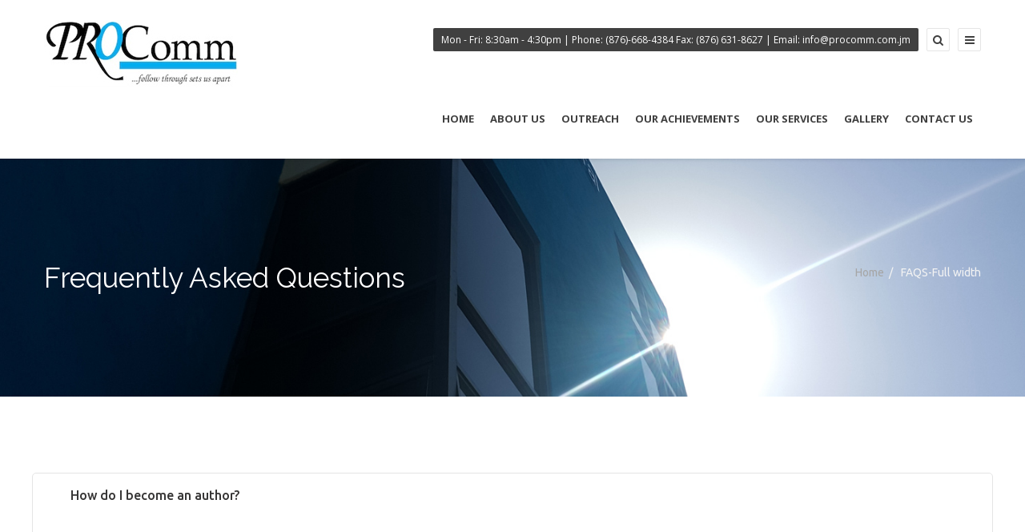

--- FILE ---
content_type: text/html; charset=UTF-8
request_url: https://procomm.com.jm/frequently-asked-questions/
body_size: 10007
content:
<!DOCTYPE html>
<html lang="en-US">
<head>
    <meta name="viewport" content="width=device-width, initial-scale=1.0" />
    <meta charset="utf-8" />
    <title>FAQS-Full width | PRO Communications Limited</title>
    <!--[if lt IE 9]> <script src="http://html5shim.googlecode.com/svn/trunk/html5.js"></script> <script src="http://css3-mediaqueries-js.googlecode.com/svn/trunk/css3-mediaqueries.js"></script> <![endif]-->
    <title>FAQS-Full width &#8211; PRO Communications Limited</title>
<meta charset="utf-8">
<meta name="viewport" content="width=device-width">
<link rel="apple-touch-icon-precomposed" href="apple-touch-icon.png">
<link rel="apple-touch-icon-precomposed" sizes="72x72" href="apple-touch-icon-57x57.png" />
<link rel="apple-touch-icon-precomposed" sizes="72x72" href="apple-touch-icon-72x72.png" />
<link rel="apple-touch-icon-precomposed" sizes="114x114" href="apple-touch-icon-114x114.png" />
<link rel='dns-prefetch' href='//fonts.googleapis.com' />
<link rel='dns-prefetch' href='//s.w.org' />
<link rel="alternate" type="application/rss+xml" title="PRO Communications Limited &raquo; Feed" href="https://procomm.com.jm/feed/" />
<link rel="alternate" type="application/rss+xml" title="PRO Communications Limited &raquo; Comments Feed" href="https://procomm.com.jm/comments/feed/" />
<link rel="shortcut icon" href="http://jamaicanmenus.com/procomm/wp-content/themes/helmets/assets/images/favicon.png" />
<link rel="alternate" type="application/rss+xml" title="PRO Communications Limited &raquo; FAQS-Full width Comments Feed" href="https://procomm.com.jm/frequently-asked-questions/feed/" />
		<script type="text/javascript">
			window._wpemojiSettings = {"baseUrl":"https:\/\/s.w.org\/images\/core\/emoji\/13.0.0\/72x72\/","ext":".png","svgUrl":"https:\/\/s.w.org\/images\/core\/emoji\/13.0.0\/svg\/","svgExt":".svg","source":{"concatemoji":"https:\/\/procomm.com.jm\/wp-includes\/js\/wp-emoji-release.min.js?ver=5.5.17"}};
			!function(e,a,t){var n,r,o,i=a.createElement("canvas"),p=i.getContext&&i.getContext("2d");function s(e,t){var a=String.fromCharCode;p.clearRect(0,0,i.width,i.height),p.fillText(a.apply(this,e),0,0);e=i.toDataURL();return p.clearRect(0,0,i.width,i.height),p.fillText(a.apply(this,t),0,0),e===i.toDataURL()}function c(e){var t=a.createElement("script");t.src=e,t.defer=t.type="text/javascript",a.getElementsByTagName("head")[0].appendChild(t)}for(o=Array("flag","emoji"),t.supports={everything:!0,everythingExceptFlag:!0},r=0;r<o.length;r++)t.supports[o[r]]=function(e){if(!p||!p.fillText)return!1;switch(p.textBaseline="top",p.font="600 32px Arial",e){case"flag":return s([127987,65039,8205,9895,65039],[127987,65039,8203,9895,65039])?!1:!s([55356,56826,55356,56819],[55356,56826,8203,55356,56819])&&!s([55356,57332,56128,56423,56128,56418,56128,56421,56128,56430,56128,56423,56128,56447],[55356,57332,8203,56128,56423,8203,56128,56418,8203,56128,56421,8203,56128,56430,8203,56128,56423,8203,56128,56447]);case"emoji":return!s([55357,56424,8205,55356,57212],[55357,56424,8203,55356,57212])}return!1}(o[r]),t.supports.everything=t.supports.everything&&t.supports[o[r]],"flag"!==o[r]&&(t.supports.everythingExceptFlag=t.supports.everythingExceptFlag&&t.supports[o[r]]);t.supports.everythingExceptFlag=t.supports.everythingExceptFlag&&!t.supports.flag,t.DOMReady=!1,t.readyCallback=function(){t.DOMReady=!0},t.supports.everything||(n=function(){t.readyCallback()},a.addEventListener?(a.addEventListener("DOMContentLoaded",n,!1),e.addEventListener("load",n,!1)):(e.attachEvent("onload",n),a.attachEvent("onreadystatechange",function(){"complete"===a.readyState&&t.readyCallback()})),(n=t.source||{}).concatemoji?c(n.concatemoji):n.wpemoji&&n.twemoji&&(c(n.twemoji),c(n.wpemoji)))}(window,document,window._wpemojiSettings);
		</script>
		<style type="text/css">
img.wp-smiley,
img.emoji {
	display: inline !important;
	border: none !important;
	box-shadow: none !important;
	height: 1em !important;
	width: 1em !important;
	margin: 0 .07em !important;
	vertical-align: -0.1em !important;
	background: none !important;
	padding: 0 !important;
}
</style>
	<link rel='stylesheet' id='wp-block-library-css'  href='https://procomm.com.jm/wp-includes/css/dist/block-library/style.min.css?ver=5.5.17' type='text/css' media='all' />
<link rel='stylesheet' id='contact-form-7-css'  href='https://procomm.com.jm/wp-content/plugins/contact-form-7/includes/css/styles.css?ver=5.2.2' type='text/css' media='all' />
<link rel='stylesheet' id='essential-grid-plugin-settings-css'  href='https://procomm.com.jm/wp-content/plugins/essential-grid/public/assets/css/settings.css?ver=2.0.9' type='text/css' media='all' />
<link rel='stylesheet' id='tp-open-sans-css'  href='https://fonts.googleapis.com/css?family=Open+Sans%3A300%2C400%2C600%2C700%2C800&#038;ver=5.5.17' type='text/css' media='all' />
<link rel='stylesheet' id='tp-raleway-css'  href='https://fonts.googleapis.com/css?family=Raleway%3A100%2C200%2C300%2C400%2C500%2C600%2C700%2C800%2C900&#038;ver=5.5.17' type='text/css' media='all' />
<link rel='stylesheet' id='tp-droid-serif-css'  href='https://fonts.googleapis.com/css?family=Droid+Serif%3A400%2C700&#038;ver=5.5.17' type='text/css' media='all' />
<link rel='stylesheet' id='rs-plugin-settings-css'  href='https://procomm.com.jm/wp-content/plugins/revslider/rs-plugin/css/settings.css?ver=4.6.93' type='text/css' media='all' />
<style id='rs-plugin-settings-inline-css' type='text/css'>
.tp-caption a{color:#ff7302;text-shadow:none;-webkit-transition:all 0.2s ease-out;-moz-transition:all 0.2s ease-out;-o-transition:all 0.2s ease-out;-ms-transition:all 0.2s ease-out}.tp-caption a:hover{color:#ffa902}
</style>
<link rel='stylesheet' id='mc4wp-form-basic-css'  href='https://procomm.com.jm/wp-content/plugins/mailchimp-for-wp/assets/css/form-basic.min.css?ver=4.8.1' type='text/css' media='all' />
<link rel='stylesheet' id='helmets-page-loading-effects-css'  href='https://procomm.com.jm/wp-content/themes/helmets/libs/page-loading-effects/css/page-loading-effects.css?ver=1.0.0' type='text/css' media='all' />
<link rel='stylesheet' id='helmets-fonts-css'  href='//fonts.googleapis.com/css?family=Ubuntu%3A400%2C300%2C300italic%2C400italic%2C500%2C500italic%2C700%2C700italic%7CRaleway%3A400%2C100%2C200%2C300%2C500%2C600%2C700%2C800%2C900%7COpen+Sans%3A400%2C300%2C300italic%2C400italic%2C600%2C600italic%2C700%2C700italic%2C800%2C800italic%7CNunito%3A300%2C400%2C700&#038;subset=latin%2Clatin-ext' type='text/css' media='all' />
<link rel='stylesheet' id='helmets-font-awesome.min-css'  href='https://procomm.com.jm/wp-content/themes/helmets/libs/font-awesome/css/font-awesome.min.css?ver=1.0.0' type='text/css' media='all' />
<link rel='stylesheet' id='helmets-stroke-gap-icons-style-css'  href='https://procomm.com.jm/wp-content/themes/helmets/libs/stroke-gap-icons/style.css?ver=1.0.0' type='text/css' media='all' />
<link rel='stylesheet' id='helmets-eleganticons-style-css'  href='https://procomm.com.jm/wp-content/themes/helmets/libs/eleganticons/style.css?ver=1.0.0' type='text/css' media='all' />
<link rel='stylesheet' id='helmets-bootstrap.min-css'  href='https://procomm.com.jm/wp-content/themes/helmets/libs/bootstrap/css/bootstrap.min.css?ver=1.0.0' type='text/css' media='all' />
<link rel='stylesheet' id='helmets-flexslider-css'  href='https://procomm.com.jm/wp-content/themes/helmets/libs/woothemes-FlexSlider/flexslider.css?ver=1.0.0' type='text/css' media='all' />
<link rel='stylesheet' id='helmets-owl.carousel-css'  href='https://procomm.com.jm/wp-content/themes/helmets/libs/owl-carousel/owl.carousel.css?ver=1.0.0' type='text/css' media='all' />
<link rel='stylesheet' id='helmets-chosen.min-css'  href='https://procomm.com.jm/wp-content/themes/helmets/libs/chosen/chosen.min.css?ver=1.0.0' type='text/css' media='all' />
<link rel='stylesheet' id='helmets-jquery.sidr.light-css'  href='https://procomm.com.jm/wp-content/themes/helmets/libs/sidr/stylesheets/jquery.sidr.light.css?ver=1.0.0' type='text/css' media='all' />
<link rel='stylesheet' id='helmets-styles-css'  href='https://procomm.com.jm/wp-content/themes/helmets/assets/css/styles.css?ver=1.0.0' type='text/css' media='all' />
<link rel='stylesheet' id='helmets-customizer-style-css'  href='https://procomm.com.jm/wp-admin/admin-ajax.php?action=ts_enqueue_style_via_ajax&#038;ver=1.0.0' type='text/css' media='all' />
<link rel='stylesheet' id='js_composer_front-css'  href='https://procomm.com.jm/wp-content/plugins/js_composer/assets/css/js_composer.min.css?ver=4.11.2.1' type='text/css' media='all' />
<link rel='stylesheet' id='ultimate-style-css'  href='https://procomm.com.jm/wp-content/plugins/Ultimate_VC_Addons/assets/min-css/style.min.css?ver=3.13.1' type='text/css' media='all' />
<link rel='stylesheet' id='bsf-Defaults-css'  href='https://procomm.com.jm/wp-content/uploads/smile_fonts/Defaults/Defaults.css?ver=5.5.17' type='text/css' media='all' />
<link rel='stylesheet' id='redux-google-fonts-helmets-css'  href='https://fonts.googleapis.com/css?family=Ubuntu%7CRaleway%3A700&#038;subset=latin&#038;ver=1637340352' type='text/css' media='all' />
<script type='text/javascript' src='https://procomm.com.jm/wp-includes/js/jquery/jquery.js?ver=1.12.4-wp' id='jquery-core-js'></script>
<script type='text/javascript' src='https://procomm.com.jm/wp-content/plugins/essential-grid/public/assets/js/lightbox.js?ver=2.0.9' id='themepunchboxext-js'></script>
<script type='text/javascript' src='https://procomm.com.jm/wp-content/plugins/essential-grid/public/assets/js/jquery.themepunch.tools.min.js?ver=2.0.9' id='tp-tools-js'></script>
<script type='text/javascript' src='https://procomm.com.jm/wp-content/plugins/essential-grid/public/assets/js/jquery.themepunch.essential.min.js?ver=2.0.9' id='essential-grid-essential-grid-script-js'></script>
<script type='text/javascript' src='https://procomm.com.jm/wp-content/plugins/revslider/rs-plugin/js/jquery.themepunch.revolution.min.js?ver=4.6.93' id='revmin-js'></script>
<script type='text/javascript' src='https://procomm.com.jm/wp-content/themes/helmets/libs/page-loading-effects/js/snap.svg-min.js?ver=1.0.0' id='helmets-snap.svg-min-js'></script>
<script type='text/javascript' src='https://procomm.com.jm/wp-content/themes/helmets/libs/page-loading-effects/js/classie.js?ver=1.0.0' id='helmets-classie-js'></script>
<script type='text/javascript' src='https://procomm.com.jm/wp-content/themes/helmets/libs/page-loading-effects/js/svgLoader.js?ver=1.0.0' id='helmets-svgLoader-js'></script>
<link rel="https://api.w.org/" href="https://procomm.com.jm/wp-json/" /><link rel="alternate" type="application/json" href="https://procomm.com.jm/wp-json/wp/v2/pages/551" /><link rel="EditURI" type="application/rsd+xml" title="RSD" href="https://procomm.com.jm/xmlrpc.php?rsd" />
<link rel="wlwmanifest" type="application/wlwmanifest+xml" href="https://procomm.com.jm/wp-includes/wlwmanifest.xml" /> 
<meta name="generator" content="WordPress 5.5.17" />
<link rel="canonical" href="https://procomm.com.jm/frequently-asked-questions/" />
<link rel='shortlink' href='https://procomm.com.jm/?p=551' />
<link rel="alternate" type="application/json+oembed" href="https://procomm.com.jm/wp-json/oembed/1.0/embed?url=https%3A%2F%2Fprocomm.com.jm%2Ffrequently-asked-questions%2F" />
<link rel="alternate" type="text/xml+oembed" href="https://procomm.com.jm/wp-json/oembed/1.0/embed?url=https%3A%2F%2Fprocomm.com.jm%2Ffrequently-asked-questions%2F&#038;format=xml" />

		<script type="text/javascript">
			jQuery(document).ready(function() {
				// CUSTOM AJAX CONTENT LOADING FUNCTION
				var ajaxRevslider = function(obj) {
				
					// obj.type : Post Type
					// obj.id : ID of Content to Load
					// obj.aspectratio : The Aspect Ratio of the Container / Media
					// obj.selector : The Container Selector where the Content of Ajax will be injected. It is done via the Essential Grid on Return of Content
					
					var content = "";

					data = {};
					
					data.action = 'revslider_ajax_call_front';
					data.client_action = 'get_slider_html';
					data.token = 'b03deaa295';
					data.type = obj.type;
					data.id = obj.id;
					data.aspectratio = obj.aspectratio;
					
					// SYNC AJAX REQUEST
					jQuery.ajax({
						type:"post",
						url:"https://procomm.com.jm/wp-admin/admin-ajax.php",
						dataType: 'json',
						data:data,
						async:false,
						success: function(ret, textStatus, XMLHttpRequest) {
							if(ret.success == true)
								content = ret.data;								
						},
						error: function(e) {
							console.log(e);
						}
					});
					
					 // FIRST RETURN THE CONTENT WHEN IT IS LOADED !!
					 return content;						 
				};
				
				// CUSTOM AJAX FUNCTION TO REMOVE THE SLIDER
				var ajaxRemoveRevslider = function(obj) {
					return jQuery(obj.selector+" .rev_slider").revkill();
				};

				// EXTEND THE AJAX CONTENT LOADING TYPES WITH TYPE AND FUNCTION
				var extendessential = setInterval(function() {
					if (jQuery.fn.tpessential != undefined) {
						clearInterval(extendessential);
						if(typeof(jQuery.fn.tpessential.defaults) !== 'undefined') {
							jQuery.fn.tpessential.defaults.ajaxTypes.push({type:"revslider",func:ajaxRevslider,killfunc:ajaxRemoveRevslider,openAnimationSpeed:0.3});   
							// type:  Name of the Post to load via Ajax into the Essential Grid Ajax Container
							// func: the Function Name which is Called once the Item with the Post Type has been clicked
							// killfunc: function to kill in case the Ajax Window going to be removed (before Remove function !
							// openAnimationSpeed: how quick the Ajax Content window should be animated (default is 0.3)
						}
					}
				},30);
			});
		</script>
		<script>
                jQuery(function () {
                
                });
            </script><meta name="generator" content="Powered by Visual Composer - drag and drop page builder for WordPress."/>
<!--[if lte IE 9]><link rel="stylesheet" type="text/css" href="https://procomm.com.jm/wp-content/plugins/js_composer/assets/css/vc_lte_ie9.min.css" media="screen"><![endif]--><!--[if IE  8]><link rel="stylesheet" type="text/css" href="https://procomm.com.jm/wp-content/plugins/js_composer/assets/css/vc-ie8.min.css" media="screen"><![endif]--><style type="text/css" title="dynamic-css" class="options-output">body{font-family:Ubuntu;font-weight:normal;font-style:normal;}nav{font-family:Raleway;font-weight:normal;font-style:normal;}h1{font-family:Raleway;font-weight:700;font-style:normal;}h2{font-family:Raleway;font-weight:700;font-style:normal;}h3{font-family:Raleway;font-weight:700;font-style:normal;}h4{font-family:Raleway;font-weight:700;font-style:normal;}h5{font-family:Raleway;font-weight:700;font-style:normal;}h6{font-family:Raleway;font-weight:700;font-style:normal;}</style><noscript><style type="text/css"> .wpb_animate_when_almost_visible { opacity: 1; }</style></noscript></head>


<body class="page-template-default page page-id-551 body-fullwidth wpb-js-composer js-comp-ver-4.11.2.1 vc_responsive">

<!--Wrapper-->
<div id="main" class="site-main">
    
    <!-- Header -->
    <header id="header" class="site-header">
        <div id="header-main" class="mining_style has-bg-image header-main style-mining"><div class="header-section header-section-main header-bottom"><div class="container mining-container"><div class="inner-section-container"><div class="ts-header-section-position-left header-left header-mining-main-left"><div class="logo"><a href="https://procomm.com.jm"><img src="https://procomm.com.jm/wp-content/uploads/2015/08/PROComm.jpg" alt="logo"></a></div></div><!-- /.ts-header-section-position-left --><div class="ts-header-section-position-right header-right header-mining-main-right"><div class="ts-header-item ts-header-item-sliding_menu">    
                                        <a class="ts-hiddden-sidebar-icon" href="#ts-hidden-sidebar-wrap" data-side=""><i class="fa fa-navicon"></i></a>
                                    </div><!-- /.ts-header-item-sliding_menu --><div class="ts-header-item ts-header-item-search">    
                                <a href="#"><i class="fa fa-search"></i></a><form role="search" method="get" action="https://procomm.com.jm/" >
                  <input type="text" value="" placeholder="Search words here" class="search" id="s" name="s">
                  <button type="submit" class="search-submit"><i class="fa fa-search"></i> </button>
                </form></div><!-- /.ts-header-item-search --><div class="ts-header-item ts-header-item-call-to-action"><span class="header-text no-link">Mon - Fri: 8:30am - 4:30pm | Phone: (876)-668-4384 Fax: (876) 631-8627 | Email: info@procomm.com.jm</span></div><!-- /.ts-header-item-call-to-action -->        
                    <div class="navbar navbar-default navbar-static-top main-nav">
                                    <div class="navbar-header">
                      <button aria-controls="navbar" aria-expanded="true" data-target="#navbar" data-toggle="collapse" class="navbar-toggle kebab collapsed" type="button">
                        <span></span>
                        <span></span>
                        <span></span>
                        <p class="cross middle">x</p>
                        <span></span>
                        <span></span>
                        <span></span>
                      </button>
                      <a href="#" class="navbar-brand">Project name</a>
                    </div>
                                <div id="navbar" class="navbar-collapse collapse" aria-expanded="true" role="menubar">
                    <ul id="menu-main-menu" class="nav navbar-nav"><li id="menu-item-2402" class="menu-item menu-item-type-post_type menu-item-object-page menu-item-home menu-item-2402"><a title="Home" href="https://procomm.com.jm/">Home</a></li>
<li id="menu-item-2411" class="menu-item menu-item-type-post_type menu-item-object-page menu-item-2411"><a title="About Us" href="https://procomm.com.jm/about/">About Us</a></li>
<li id="menu-item-2755" class="menu-item menu-item-type-post_type menu-item-object-page menu-item-2755"><a title="Outreach" href="https://procomm.com.jm/outreach/">Outreach</a></li>
<li id="menu-item-2756" class="menu-item menu-item-type-post_type menu-item-object-page menu-item-2756"><a title="Our Achievements" href="https://procomm.com.jm/our-achievements/">Our Achievements</a></li>
<li id="menu-item-2416" class="menu-item menu-item-type-post_type menu-item-object-page menu-item-2416"><a title="Our Services" href="https://procomm.com.jm/our-services/">Our Services</a></li>
<li id="menu-item-2727" class="menu-item menu-item-type-post_type menu-item-object-page menu-item-2727"><a title="Gallery" href="https://procomm.com.jm/gallery/">Gallery</a></li>
<li id="menu-item-2429" class="menu-item menu-item-type-post_type menu-item-object-page menu-item-2429"><a title="Contact Us" href="https://procomm.com.jm/contact/">Contact Us</a></li>
</ul>                </div>
            </div>
                
        </div><!-- /.ts-header-section-position-right --></div><!-- /.inner-section-container --></div><!-- /.container .mining-container--></div><!-- /.header-section-main --></div><!-- /.header-main --><div class="header-bg-img header-bg-for-mining  no-icon has-title has-breadcrumb" style="background-image: url(https://procomm.com.jm/wp-content/uploads/2015/10/headerBG.jpg);"><div class="title-wrap"><div class="container title-container"><div class="inner-title-container"><div class="row">
                                        <div class="col-md-9 col-sm-9">
                                            <div class="title-text"><h2 class="page-title">Frequently Asked Questions</h2></div>
                                        </div>
                                        <div class="col-md-3 col-sm-3">
                                            
		<div class="breadcrumb-trail breadcrumbs" ><span class="trail-begin"><a href="https://procomm.com.jm" title="PRO Communications Limited" rel="home">Home</a></span>
			 <span class="sep">&#47;</span> <span class="trail-end">FAQS-Full width</span>
		</div>
                                        </div>
                                    </div><!-- /.row --></div><!-- /.inner-title-container --></div><!-- /.title-container --></div><!-- /.title-wrap --></div><!-- /.header-bg-img -->    </header>
    <!-- End / Header -->
    <!-- Content -->
    <div id="content" class="site-content">
        <!-- Blog list -->
        <div class="container">
            <div id="main-content" class="main-content">
                <div class="row">
                    <article class="page-ct col-md-12 col-sm-12">
                        <div class="ts-latestnews">
                            <div class="vc_row wpb_row vc_row-fluid section"><div class="container ts-custom-vc-row-container">
                    <div class="vc_row">
	<div class="vc_col-sm-12 wpb_column vc_column_container ">
		<div class="wpb_wrapper">
			
	<div class="wpb_accordion wpb_content_element  faqs not-column-inherit" data-collapsible="yes" data-vc-disable-keydown="false" data-active-tab="1">
		<div class="wpb_wrapper wpb_accordion_wrapper ui-accordion">


	<div class="wpb_accordion_section group">
		<h3 class="wpb_accordion_header ui-accordion-header"><a href="#how-do-i-become-an-author">How do I become an author?</a></h3>
		<div class="wpb_accordion_content ui-accordion-content vc_clearfix">
			
	<div class="wpb_text_column wpb_content_element  wpb_animate_when_almost_visible wpb_appear">
		<div class="wpb_wrapper">
			<p>Lorem ipsum dolor sit amet, consectetur adipiscing elit. Integer lorem quam, adipiscing condimentum tristique vel, eleifend sed turpis. Pellentesque cursus arcu id magna euismod in elementum purus molestie.Lorem ipsum dolor sit amet, consectetur adipiscing elit. Integer lorem quam, adipiscing condimentum tristique vel, eleifend sed turpis. Pellentesque cursus arcu id magna euismod in elementum purus molestie.</p>

		</div>
	</div>

		</div>
	</div>

	<div class="wpb_accordion_section group">
		<h3 class="wpb_accordion_header ui-accordion-header"><a href="#helpful-resources-for-authors">Helpful Resources for Authors</a></h3>
		<div class="wpb_accordion_content ui-accordion-content vc_clearfix">
			
	<div class="wpb_text_column wpb_content_element ">
		<div class="wpb_wrapper">
			<p>Lorem ipsum dolor sit amet, consectetur adipiscing elit. Integer lorem quam, adipiscing condimentum tristique vel, eleifend sed turpis. Pellentesque cursus arcu id magna euismod in elementum purus molestie.Lorem ipsum dolor sit amet, consectetur adipiscing elit. Integer lorem quam, adipiscing condimentum tristique vel, eleifend sed turpis. Pellentesque cursus arcu id magna euismod in elementum purus molestie.</p>

		</div>
	</div>

		</div>
	</div>

	<div class="wpb_accordion_section group">
		<h3 class="wpb_accordion_header ui-accordion-header"><a href="#how-much-money-can-i-make">How much money can I make?</a></h3>
		<div class="wpb_accordion_content ui-accordion-content vc_clearfix">
			
	<div class="wpb_text_column wpb_content_element ">
		<div class="wpb_wrapper">
			<p>Lorem ipsum dolor sit amet, consectetur adipiscing elit. Integer lorem quam, adipiscing condimentum tristique vel, eleifend sed turpis. Pellentesque cursus arcu id magna euismod in elementum purus molestie.Lorem ipsum dolor sit amet, consectetur adipiscing elit. Integer lorem quam, adipiscing condimentum tristique vel, eleifend sed turpis. Pellentesque cursus arcu id magna euismod in elementum purus molestie.</p>

		</div>
	</div>

		</div>
	</div>

	<div class="wpb_accordion_section group">
		<h3 class="wpb_accordion_header ui-accordion-header"><a href="#can-i-offer-my-items-for-free-on-a-promotional-basis">Can I offer my items for free on a promotional basis?</a></h3>
		<div class="wpb_accordion_content ui-accordion-content vc_clearfix">
			
	<div class="wpb_text_column wpb_content_element ">
		<div class="wpb_wrapper">
			<p>Lorem ipsum dolor sit amet, consectetur adipiscing elit. Integer lorem quam, adipiscing condimentum tristique vel, eleifend sed turpis. Pellentesque cursus arcu id magna euismod in elementum purus molestie.Lorem ipsum dolor sit amet, consectetur adipiscing elit. Integer lorem quam, adipiscing condimentum tristique vel, eleifend sed turpis. Pellentesque cursus arcu id magna euismod in elementum purus molestie.</p>

		</div>
	</div>

		</div>
	</div>

	<div class="wpb_accordion_section group">
		<h3 class="wpb_accordion_header ui-accordion-header"><a href="#an-introduction-to-the-marketplaces-for-authors">An Introduction to the Marketplaces for Authors</a></h3>
		<div class="wpb_accordion_content ui-accordion-content vc_clearfix">
			
	<div class="wpb_text_column wpb_content_element ">
		<div class="wpb_wrapper">
			<p>Lorem ipsum dolor sit amet, consectetur adipiscing elit. Integer lorem quam, adipiscing condimentum tristique vel, eleifend sed turpis. Pellentesque cursus arcu id magna euismod in elementum purus molestie.Lorem ipsum dolor sit amet, consectetur adipiscing elit. Integer lorem quam, adipiscing condimentum tristique vel, eleifend sed turpis. Pellentesque cursus arcu id magna euismod in elementum purus molestie.</p>

		</div>
	</div>

		</div>
	</div>

	<div class="wpb_accordion_section group">
		<h3 class="wpb_accordion_header ui-accordion-header"><a href="#how-does-the-tuts-premium-affiliate-program-work">How does the Tuts+ Premium affiliate program work?</a></h3>
		<div class="wpb_accordion_content ui-accordion-content vc_clearfix">
			
	<div class="wpb_text_column wpb_content_element ">
		<div class="wpb_wrapper">
			<p>Lorem ipsum dolor sit amet, consectetur adipiscing elit. Integer lorem quam, adipiscing condimentum tristique vel, eleifend sed turpis. Pellentesque cursus arcu id magna euismod in elementum purus molestie.Lorem ipsum dolor sit amet, consectetur adipiscing elit. Integer lorem quam, adipiscing condimentum tristique vel, eleifend sed turpis. Pellentesque cursus arcu id magna euismod in elementum purus molestie.</p>

		</div>
	</div>

		</div>
	</div>

	<div class="wpb_accordion_section group">
		<h3 class="wpb_accordion_header ui-accordion-header"><a href="#what-images-videos-code-or-music-can-i-use-in-my-items">What Images, Videos, Code or Music Can I Use in my Items?</a></h3>
		<div class="wpb_accordion_content ui-accordion-content vc_clearfix">
			
	<div class="wpb_text_column wpb_content_element ">
		<div class="wpb_wrapper">
			<p>Lorem ipsum dolor sit amet, consectetur adipiscing elit. Integer lorem quam, adipiscing condimentum tristique vel, eleifend sed turpis. Pellentesque cursus arcu id magna euismod in elementum purus molestie.Lorem ipsum dolor sit amet, consectetur adipiscing elit. Integer lorem quam, adipiscing condimentum tristique vel, eleifend sed turpis. Pellentesque cursus arcu id magna euismod in elementum purus molestie.</p>

		</div>
	</div>

		</div>
	</div>

	<div class="wpb_accordion_section group">
		<h3 class="wpb_accordion_header ui-accordion-header"><a href="#can-i-use-trademarked-names-in-my-items">Can I use trademarked names in my items?</a></h3>
		<div class="wpb_accordion_content ui-accordion-content vc_clearfix">
			
	<div class="wpb_text_column wpb_content_element ">
		<div class="wpb_wrapper">
			<p>Lorem ipsum dolor sit amet, consectetur adipiscing elit. Integer lorem quam, adipiscing condimentum tristique vel, eleifend sed turpis. Pellentesque cursus arcu id magna euismod in elementum purus molestie.Lorem ipsum dolor sit amet, consectetur adipiscing elit. Integer lorem quam, adipiscing condimentum tristique vel, eleifend sed turpis. Pellentesque cursus arcu id magna euismod in elementum purus molestie.</p>

		</div>
	</div>

		</div>
	</div>

	<div class="wpb_accordion_section group">
		<h3 class="wpb_accordion_header ui-accordion-header"><a href="#tips-for-increasing-your-referral-income">Tips for Increasing Your Referral Income</a></h3>
		<div class="wpb_accordion_content ui-accordion-content vc_clearfix">
			
	<div class="wpb_text_column wpb_content_element ">
		<div class="wpb_wrapper">
			<p>Lorem ipsum dolor sit amet, consectetur adipiscing elit. Integer lorem quam, adipiscing condimentum tristique vel, eleifend sed turpis. Pellentesque cursus arcu id magna euismod in elementum purus molestie.Lorem ipsum dolor sit amet, consectetur adipiscing elit. Integer lorem quam, adipiscing condimentum tristique vel, eleifend sed turpis. Pellentesque cursus arcu id magna euismod in elementum purus molestie.</p>

		</div>
	</div>

		</div>
	</div>

	<div class="wpb_accordion_section group">
		<h3 class="wpb_accordion_header ui-accordion-header"><a href="#how-can-i-get-support-for-an-item-which-isnt-working-correctly">How can I get support for an item which isn't working correctly</a></h3>
		<div class="wpb_accordion_content ui-accordion-content vc_clearfix">
			
	<div class="wpb_text_column wpb_content_element ">
		<div class="wpb_wrapper">
			<p>Lorem ipsum dolor sit amet, consectetur adipiscing elit. Integer lorem quam, adipiscing condimentum tristique vel, eleifend sed turpis. Pellentesque cursus arcu id magna euismod in elementum purus molestie.Lorem ipsum dolor sit amet, consectetur adipiscing elit. Integer lorem quam, adipiscing condimentum tristique vel, eleifend sed turpis. Pellentesque cursus arcu id magna euismod in elementum purus molestie.</p>

		</div>
	</div>

		</div>
	</div>

	<div class="wpb_accordion_section group">
		<h3 class="wpb_accordion_header ui-accordion-header"><a href="#how-do-i-pay-for-items-on-the-marketplaces">How do I pay for items on the Marketplaces?</a></h3>
		<div class="wpb_accordion_content ui-accordion-content vc_clearfix">
			
	<div class="wpb_text_column wpb_content_element ">
		<div class="wpb_wrapper">
			<p>Lorem ipsum dolor sit amet, consectetur adipiscing elit. Integer lorem quam, adipiscing condimentum tristique vel, eleifend sed turpis. Pellentesque cursus arcu id magna euismod in elementum purus molestie.Lorem ipsum dolor sit amet, consectetur adipiscing elit. Integer lorem quam, adipiscing condimentum tristique vel, eleifend sed turpis. Pellentesque cursus arcu id magna euismod in elementum purus molestie.</p>

		</div>
	</div>

		</div>
	</div>

	<div class="wpb_accordion_section group">
		<h3 class="wpb_accordion_header ui-accordion-header"><a href="#get-support-for-an-item">Get support for an item ?</a></h3>
		<div class="wpb_accordion_content ui-accordion-content vc_clearfix">
			
	<div class="wpb_text_column wpb_content_element ">
		<div class="wpb_wrapper">
			<p>Lorem ipsum dolor sit amet, consectetur adipiscing elit. Integer lorem quam, adipiscing condimentum tristique vel, eleifend sed turpis. Pellentesque cursus arcu id magna euismod in elementum purus molestie.Lorem ipsum dolor sit amet, consectetur adipiscing elit. Integer lorem quam, adipiscing condimentum tristique vel, eleifend sed turpis. Pellentesque cursus arcu id magna euismod in elementum purus molestie.</p>

		</div>
	</div>

		</div>
	</div>

	<div class="wpb_accordion_section group">
		<h3 class="wpb_accordion_header ui-accordion-header"><a href="#how-do-i-become-an-author">How do I become an author?</a></h3>
		<div class="wpb_accordion_content ui-accordion-content vc_clearfix">
			
	<div class="wpb_text_column wpb_content_element ">
		<div class="wpb_wrapper">
			<p>Lorem ipsum dolor sit amet, consectetur adipiscing elit. Integer lorem quam, adipiscing condimentum tristique vel, eleifend sed turpis. Pellentesque cursus arcu id magna euismod in elementum purus molestie.Lorem ipsum dolor sit amet, consectetur adipiscing elit. Integer lorem quam, adipiscing condimentum tristique vel, eleifend sed turpis. Pellentesque cursus arcu id magna euismod in elementum purus molestie.</p>

		</div>
	</div>

		</div>
	</div>

	<div class="wpb_accordion_section group">
		<h3 class="wpb_accordion_header ui-accordion-header"><a href="#can-i-offer-my-items-for-free-on-a-promotional-basis">Can I offer my items for free on a promotional basis?</a></h3>
		<div class="wpb_accordion_content ui-accordion-content vc_clearfix">
			
	<div class="wpb_text_column wpb_content_element ">
		<div class="wpb_wrapper">
			<p>Lorem ipsum dolor sit amet, consectetur adipiscing elit. Integer lorem quam, adipiscing condimentum tristique vel, eleifend sed turpis. Pellentesque cursus arcu id magna euismod in elementum purus molestie.Lorem ipsum dolor sit amet, consectetur adipiscing elit. Integer lorem quam, adipiscing condimentum tristique vel, eleifend sed turpis. Pellentesque cursus arcu id magna euismod in elementum purus molestie.</p>

		</div>
	</div>

		</div>
	</div>

		</div>
	</div>

		</div> 
	</div> 
</div>
                </div><!-- /.ts-custom-vc-row-container --></div>
                        </div><!-- /.ts-latestnews -->
                    </article>
                    <div class="page-comments-wrap col-xs-12">
                                                
                            				
	<div id="comment" class="comment">
		<h4>0 Comment</h4>
					</div>

	<div class="cmt-form">
		
		<div class="row">
			  <!-- Add comment Form field -->
			  	<div id="respond" class="comment-respond">
		<h3 id="reply-title" class="comment-reply-title"> <small><a rel="nofollow" id="cancel-comment-reply-link" href="/frequently-asked-questions/#respond" style="display:none;">Cancel</a></small></h3><form action="https://procomm.com.jm/wp-comments-post.php" method="post" id="commentform" class="comment-form"><h4 class="col-md-12">Leave Comment</h4>
	  	<div class="col-sm-6 message-comment"><textarea name="comment" id="message" rows="5" class="textarea-form" placeholder="Your comment*" ></textarea></div><div class="col-sm-6"><input type="text" name="author" id="name" class="input-form" placeholder="Name*" />
<input type="text" name="email" id="email" class="input-form" placeholder="Email*"/>
<input class="submit  logged-is-out" type="submit" value="Add Comment" name="submit"></div>
<p class="comment-form-cookies-consent"><input id="wp-comment-cookies-consent" name="wp-comment-cookies-consent" type="checkbox" value="yes" /> <label for="wp-comment-cookies-consent">Save my name, email, and website in this browser for the next time I comment.</label></p>
<p class="form-submit"><input name="submit" type="submit" id="submit" class="submit" value="Add Comment" /> <input type='hidden' name='comment_post_ID' value='551' id='comment_post_ID' />
<input type='hidden' name='comment_parent' id='comment_parent' value='0' />
</p></form>	</div><!-- #respond -->
			</div>
	</div>                        
                                            </div><!-- /.page-comments-wrap -->
                </div><!-- /.row -->
            </div><!-- /#main-content -->
        </div><!-- /.container -->
    </div>
    <!-- End /#content -->


    
        
    <!-- Footer -->
    <footer id="footer" class="site-footer">
        <!-- Go top -->
        <div class="back-to-top"><i class="fa fa-angle-up"></i></div>
        <!-- End / Go top -->
        <div class="container">
                            
<div class="footer-top footer-part-position-top ">
    <div class="row">
    
                
                    
                                    <div class="col-xs-12 col-md-3">
                            </div>
            
                                    <div class="col-xs-12 col-md-3">
                            </div>
            
                                    <div class="col-xs-12 col-md-3">
                            </div>
            
                                    <div class="col-xs-12 col-md-3">
                            </div>
            
                        
                
    </div>
</div><!-- /.footer-top -->                                
<div class="footer-bottom footer-part-position-bottom ">
    <div class="row">
        
                    
                        
            <div class="footer-col-1 col-xs-12 col-md-3">
                            </div>
            
                        
            <div class="footer-col-2 col-xs-12 col-md-3">
                            </div>
            
                        
            <div class="footer-col-3 col-xs-12 col-md-3">
                            </div>
            
                        
            <div class="footer-col-4 col-xs-12 col-md-3">
                            </div>
            
                        
        
    </div>
</div><!-- /.footer-bottom -->                    </div>
    </footer>
    <!-- End / Footer -->
    
    <div id="bottom">
        <div class="container">
            <div class="row">
                <div class="col-md-7 col-sm-7">
                    <div class="copyright">
                        PROComm © All Rights Reserved.  <a href="#">procomm.com</a><label>   </label><label class="footer-link"><a href="#">Privacy Policy</a> - <a href="#">Terms of Use</a></label><br>

Design by <a href="https://blitzwebdesign.com/" target="_blank" rel="noopener">Blitz Web Design Jamaica</a>                    </div><!--/.copyright-->
                </div>
                
                <div class="col-md-5 col-sm-5">
                                                                                </div>
            </div><!-- /.row -->
        </div><!-- /.container -->
    </div><!-- /#bottom -->
    
        
</div>
<!-- End / Site main -->
<script type='text/javascript' id='contact-form-7-js-extra'>
/* <![CDATA[ */
var wpcf7 = {"apiSettings":{"root":"https:\/\/procomm.com.jm\/wp-json\/contact-form-7\/v1","namespace":"contact-form-7\/v1"}};
/* ]]> */
</script>
<script type='text/javascript' src='https://procomm.com.jm/wp-content/plugins/contact-form-7/includes/js/scripts.js?ver=5.2.2' id='contact-form-7-js'></script>
<script type='text/javascript' src='https://procomm.com.jm/wp-content/plugins/helmets-core//assets/js//frontend-script.js?ver=1.0.1' id='hl-core-frontend-script-js'></script>
<script type='text/javascript' src='https://procomm.com.jm/wp-content/themes/helmets/libs/html5shiv/html5shiv.min.js?ver=1.0.0' id='helmets-html5shiv.min-js'></script>
<script type='text/javascript' src='https://procomm.com.jm/wp-content/themes/helmets/libs/page-loading-effects/js/page-loading-effects.js?ver=1.0.0' id='helmets-page-loading-effects-js'></script>
<script type='text/javascript' src='https://procomm.com.jm/wp-content/themes/helmets/libs/jquery.placeholder/jquery.placeholder.js?ver=1.0.0' id='helmets-jquery.placeholder-js'></script>
<script type='text/javascript' src='https://procomm.com.jm/wp-content/themes/helmets/libs/owl-carousel/owl.carousel.min.js?ver=1.0.0' id='helmets-owl.carousel.min-js'></script>
<script type='text/javascript' src='https://procomm.com.jm/wp-content/themes/helmets/libs/chosen/chosen.jquery.min.js?ver=1.0.0' id='helmets-chosen.jquery.min-js'></script>
<script type='text/javascript' src='https://procomm.com.jm/wp-content/themes/helmets/libs/sidr/jquery.sidr.min.js?ver=1.0.0' id='helmets-jquery.sidr.min-js'></script>
<script type='text/javascript' src='https://procomm.com.jm/wp-content/themes/helmets/libs/nicescroll/jquery.nicescroll.min.js?ver=1.0.0' id='helmets-nicescroll.min-js'></script>
<script type='text/javascript' src='https://procomm.com.jm/wp-content/themes/helmets/libs/SmoothScroll/SmoothScroll.js?ver=1.0.0' id='helmets-SmoothScroll-js'></script>
<script type='text/javascript' src='https://procomm.com.jm/wp-content/themes/helmets/libs/jquery.countdown/jquery.countdown.min.js?ver=1.0.0' id='helmets-jquery.countdown.min-js'></script>
<script type='text/javascript' id='helmets-woocomerce-js-extra'>
/* <![CDATA[ */
var ajaxurl = "https:\/\/procomm.com.jm\/wp-admin\/\/admin-ajax.php";
/* ]]> */
</script>
<script type='text/javascript' src='https://procomm.com.jm/wp-content/themes/helmets/assets/js/helmets-woocomerce.js?ver=1.0.0' id='helmets-woocomerce-js'></script>
<script type='text/javascript' src='https://procomm.com.jm/wp-content/themes/helmets/assets/js/helmets-header.js?ver=1.0.0' id='helmets-header-js'></script>
<script type='text/javascript' id='helmets-frontend-jquery-js-extra'>
/* <![CDATA[ */
var theme_global_localize = {"is_mobile":"false","products_filter_ajax":"yes","login_redirect_url":"https:\/\/procomm.com.jm\/frequently-asked-questions\/","custom_style_via_ajax_url":"https:\/\/procomm.com.jm\/wp-admin\/admin-ajax.php?action=ts_enqueue_style_via_ajax","html":{"contact_box_form_structure":"<div class=\"contact-box-form-wrap\">\r\n        \r\n                    <div class=\"ts-contact-box-header-wrap\">\r\n                        <h3 class=\"ts-contact-box-header\"><\/h3>\r\n                        <i class=\"fa fa-angle-up\"><\/i>\r\n                    <\/div>\r\n                    \r\n                    <div class=\"contact-box-form\">\r\n                    \r\n                        <p>\r\n                            <label>Box Class<\/label>\r\n                            <select class=\"ts-contact-box-class-select widefat\">\r\n                                <option  value=\"contact-box\">Contact box 1<\/option>\r\n                                <option  value=\"contact-box-2\">Contact box 2<\/option>\r\n                                <option  value=\"address-box\">Address box<\/option>\r\n                                <option  value=\"about-box\">About box<\/option>\r\n                                <option  value=\"footer-follow\">Follow box<\/option>\r\n                                <option  value=\"footer-call-to-action\">Call to action box<\/option>\r\n                            <\/select>\r\n                        <\/p>\r\n                        <p>\r\n                            <label>Box Title<\/label>\r\n                            <input type=\"text\" value=\"\" class=\"input widefat ts-contact-box-title\" placeholder=\"Box title\" \/>\r\n                        <\/p>\r\n                        <p class=\"dependent-field\" data-dependent=\".ts-contact-box-class-select\" data-dep-val-equal=\"contact-box about-box address-box footer-follow footer-call-to-action\">\r\n                            <label>Icon class<\/label>\r\n                            <input type=\"text\" value=\"\" class=\"input widefat ts-contact-box-icon\" placeholder=\"Icon class\" \/>\r\n                            <em>You can copy font class here: <a href=\"http:\/\/fonts.themestudio.net\/stroke-gap-icons-webfont\/\" target=\"__blank\" title=\"Stroke Gap Icons\">Stroke Gap Icons<\/a><\/em>\r\n                        <\/p>\r\n                        <p class=\"dependent-field\" data-dependent=\".ts-contact-box-class-select\" data-dep-val-equal=\"contact-box-2\">\r\n                            <label>Short description<\/label>\r\n                            <textarea class=\"widefat ts-contact-short-desc\" placeholder=\"Short description\"><\/textarea>\r\n                        <\/p>\r\n                        <p class=\"dependent-field\" data-dependent=\".ts-contact-box-class-select\" data-dep-val-equal=\"about-box address-box contact-box\">\r\n                            <label>Line 1 title<\/label>\r\n                            <input type=\"text\" value=\"\" class=\"input widefat ts-contact-line-1-title\" placeholder=\"Line 1 title\" \/>\r\n                        <\/p>\r\n                        <p class=\"dependent-field\" data-dependent=\".ts-contact-box-class-select\" data-dep-val-equal=\"contact-box-2\">\r\n                                    <label>Font Awesome Icon 1<\/label>\r\n                                    <input type=\"text\" value=\"\" class=\"input widefat ts-contact-icon-class-line-1\" placeholder=\"Font Awesome Icon class\" \/>\r\n                                    <em>Font class include \"fa\", ex \"fa fa-star\". You can copy font class here: <a href=\"http:\/\/fontawesome.io\/icons\/\" target=\"__blank\" title=\"Font Awesome\">Font Awesome<\/a><\/em>\r\n                                <\/p>\r\n                        <p class=\"dependent-field\" data-dependent=\".ts-contact-box-class-select\" data-dep-val-equal=\"about-box address-box contact-box contact-box-2\">\r\n                            <label>Line 1 text<\/label>\r\n                            <input type=\"text\" value=\"\" class=\"input widefat ts-contact-line-1-text\" placeholder=\"Line 1 text\" \/>\r\n                        <\/p>\r\n                        <p class=\"dependent-field\" data-dependent=\".ts-contact-box-class-select\" data-dep-val-equal=\"about-box address-box contact-box\">\r\n                            <label>Line 2 title<\/label>\r\n                            <input type=\"text\" value=\"\" class=\"input widefat ts-contact-line-2-title\" placeholder=\"Line 2 title\" \/>\r\n                        <\/p>\r\n                        <p class=\"dependent-field\" data-dependent=\".ts-contact-box-class-select\" data-dep-val-equal=\"contact-box-2\">\r\n                                    <label>Font Awesome Icon 2<\/label>\r\n                                    <input type=\"text\" value=\"\" class=\"input widefat ts-contact-icon-class-line-2\" placeholder=\"Font Awesome Icon class\" \/>\r\n                                    <em>Font class include \"fa\", ex \"fa fa-star\". You can copy font class here: <a href=\"http:\/\/fontawesome.io\/icons\/\" target=\"__blank\" title=\"Font Awesome\">Font Awesome<\/a><\/em>\r\n                                <\/p>\r\n                        <p class=\"dependent-field\" data-dependent=\".ts-contact-box-class-select\" data-dep-val-equal=\"about-box address-box contact-box contact-box-2\">\r\n                            <label>Line 2 text<\/label>\r\n                            <input type=\"text\" value=\"\" class=\"input widefat ts-contact-line-2-text\" placeholder=\"Line 2 text\" \/>\r\n                        <\/p>\r\n                        <p class=\"dependent-field\" data-dependent=\".ts-contact-box-class-select\" data-dep-val-equal=\"about-box address-box contact-box\">\r\n                            <label>Line 3 title<\/label>\r\n                            <input type=\"text\" value=\"\" class=\"input widefat ts-contact-line-3-title\" placeholder=\"Line 3 title\" \/>\r\n                        <\/p>\r\n                        <p class=\"dependent-field\" data-dependent=\".ts-contact-box-class-select\" data-dep-val-equal=\"contact-box-2\">\r\n                                    <label>Font Awesome Icon 3<\/label>\r\n                                    <input type=\"text\" value=\"\" class=\"input widefat ts-contact-icon-class-line-3\" placeholder=\"Font Awesome Icon class\" \/>\r\n                                    <em>Font class include \"fa\", ex \"fa fa-star\". You can copy font class here: <a href=\"http:\/\/fontawesome.io\/icons\/\" target=\"__blank\" title=\"Font Awesome\">Font Awesome<\/a><\/em>\r\n                                <\/p>\r\n                        <p class=\"dependent-field\" data-dependent=\".ts-contact-box-class-select\" data-dep-val-equal=\"about-box address-box contact-box contact-box-2\">\r\n                            <label>Line 3 text<\/label>\r\n                            <input type=\"text\" value=\"\" class=\"input widefat ts-contact-line-3-text\" placeholder=\"Line 3 text\" \/>\r\n                        <\/p>\r\n                        \r\n                        <p class=\"dependent-field\" data-dependent=\".ts-contact-box-class-select\" data-dep-val-equal=\"footer-follow\">\r\n                            <label>Facebook link<\/label>\r\n                            <input type=\"text\" value=\"\" class=\"input widefat fb-link\" placeholder=\"Facebook link\" \/>\r\n                        <\/p>\r\n                        <p class=\"dependent-field\" data-dependent=\".ts-contact-box-class-select\" data-dep-val-equal=\"footer-follow\">\r\n                            <label>Google plus link<\/label>\r\n                            <input type=\"text\" value=\"\" class=\"input widefat gplus-link\" placeholder=\"Google plus link\" \/>\r\n                        <\/p>\r\n                        <p class=\"dependent-field\" data-dependent=\".ts-contact-box-class-select\" data-dep-val-equal=\"footer-follow\">\r\n                            <label>Twitter link<\/label>\r\n                            <input type=\"text\" value=\"\" class=\"input widefat tw-link\" placeholder=\"Twitter link\" \/>\r\n                        <\/p>\r\n                        <p class=\"dependent-field\" data-dependent=\".ts-contact-box-class-select\" data-dep-val-equal=\"footer-follow\">\r\n                            <label>Vimeo link<\/label>\r\n                            <input type=\"text\" value=\"\" class=\"input widefat vimeo-link\" placeholder=\"Vimeo link\" \/>\r\n                        <\/p>\r\n                        <p class=\"dependent-field\" data-dependent=\".ts-contact-box-class-select\" data-dep-val-equal=\"footer-follow\">\r\n                            <label>Youtube link<\/label>\r\n                            <input type=\"text\" value=\"\" class=\"input widefat yt-link\" placeholder=\"Youtube link\" \/>\r\n                        <\/p>\r\n                        <p class=\"dependent-field\" data-dependent=\".ts-contact-box-class-select\" data-dep-val-equal=\"footer-follow\">\r\n                            <label>Linkedin link<\/label>\r\n                            <input type=\"text\" value=\"\" class=\"input widefat linkedin-link\" placeholder=\"Linkedin link\" \/>\r\n                        <\/p>\r\n                        <p class=\"dependent-field\" data-dependent=\".ts-contact-box-class-select\" data-dep-val-equal=\"footer-follow\">\r\n                            <label>RSS<\/label>\r\n                            <input type=\"text\" value=\"\" class=\"input widefat rss-link\" placeholder=\"RSS\" \/>\r\n                        <\/p>\r\n                        \r\n                        <p class=\"dependent-field\" data-dependent=\".ts-contact-box-class-select\" data-dep-val-equal=\"footer-call-to-action\">\r\n                            <label>Button Text<\/label>\r\n                            <input type=\"text\" value=\"\" class=\"input widefat cta-btn-text\" placeholder=\"Button text\" \/>\r\n                        <\/p>\r\n                        <p class=\"dependent-field\" data-dependent=\".ts-contact-box-class-select\" data-dep-val-equal=\"footer-call-to-action\">\r\n                            <label>Button Link<\/label>\r\n                            <input type=\"text\" value=\"\" class=\"input widefat cta-btn-link\" placeholder=\"Button link\" \/>\r\n                        <\/p>\r\n                        \r\n                    <\/div><!-- \/.contact-box-form -->\r\n                    \r\n                    <a href=\"#\" class=\"button ts-del-contact-box-form\"><i class=\"fa fa-times\"><\/i>Delete this box<\/a>\r\n                <\/div><!-- \/.contact-box-form-wrap -->","countdown":"<div class=\"row\">\r\n                            <div class=\"col-sm-3 col-xs-3\">\r\n                                <div class=\"counter-item\">\r\n                                    <span class=\"number\">%D<\/span>\r\n                                    <span class=\"lbl\">Days<\/span>\r\n                                <\/div>\r\n                            <\/div>\r\n                            <div class=\"col-sm-3 col-xs-3\">\r\n                                <div class=\"counter-item\">\r\n                                    <span class=\"number\">%H<\/span>\r\n                                    <span class=\"lbl\">Hours<\/span>\r\n                                <\/div>\r\n                            <\/div>\r\n                            <div class=\"col-sm-3 col-xs-3\">\r\n                                <div class=\"counter-item\">\r\n                                    <span class=\"number\">%M<\/span>\r\n                                    <span class=\"lbl\">Minutes<\/span>\r\n                                <\/div>\r\n                            <\/div>\r\n                            <div class=\"col-sm-3 col-xs-3\">\r\n                                <div class=\"counter-item\">\r\n                                    <span class=\"number\">%S<\/span>\r\n                                    <span class=\"lbl\">Seconds<\/span>\r\n                                <\/div>\r\n                            <\/div>\r\n                        <\/div>"},"text":{"price":"Price","load_header_layout_default":"Are you sure you want to load global header layout?"}};
/* ]]> */
</script>
<script type='text/javascript' src='https://procomm.com.jm/wp-content/themes/helmets/assets/js/helmets-frontend-jquery.js?ver=1.0.0' id='helmets-frontend-jquery-js'></script>
<script type='text/javascript' src='https://procomm.com.jm/wp-includes/js/comment-reply.min.js?ver=5.5.17' id='comment-reply-js'></script>
<script type='text/javascript' src='https://procomm.com.jm/wp-includes/js/wp-embed.min.js?ver=5.5.17' id='wp-embed-js'></script>
<script type='text/javascript' src='https://procomm.com.jm/wp-content/plugins/js_composer/assets/js/dist/js_composer_front.min.js?ver=4.11.2.1' id='wpb_composer_front_js-js'></script>
<script type='text/javascript' src='https://procomm.com.jm/wp-includes/js/jquery/ui/core.min.js?ver=1.11.4' id='jquery-ui-core-js'></script>
<script type='text/javascript' src='https://procomm.com.jm/wp-includes/js/jquery/ui/widget.min.js?ver=1.11.4' id='jquery-ui-widget-js'></script>
<script type='text/javascript' src='https://procomm.com.jm/wp-includes/js/jquery/ui/accordion.min.js?ver=1.11.4' id='jquery-ui-accordion-js'></script>
<script type='text/javascript' src='https://procomm.com.jm/wp-content/plugins/js_composer/assets/lib/waypoints/waypoints.min.js?ver=4.11.2.1' id='waypoints-js'></script>
	<script type="text/javascript">
        jQuery(document).ready(function ($) {
            //$( document ).ajaxStart(function() {
            //});

			
            for (var i = 0; i < document.forms.length; ++i) {
                var form = document.forms[i];
				if ($(form).attr("method") != "get") { $(form).append('<input type="hidden" name="WDOlPSdIt_hJgQ" value="tnuEVq4e9_jy0z" />'); }
if ($(form).attr("method") != "get") { $(form).append('<input type="hidden" name="YpJdu_jEzXCKH" value="OfD4rgT1G7MZl" />'); }
if ($(form).attr("method") != "get") { $(form).append('<input type="hidden" name="B_rzwZIXSMVnd" value="48SUD@pPybxV*" />'); }
if ($(form).attr("method") != "get") { $(form).append('<input type="hidden" name="kphBFuPUKly" value="iYJcLZaroQU" />'); }
            }

			
            $(document).on('submit', 'form', function () {
				if ($(this).attr("method") != "get") { $(this).append('<input type="hidden" name="WDOlPSdIt_hJgQ" value="tnuEVq4e9_jy0z" />'); }
if ($(this).attr("method") != "get") { $(this).append('<input type="hidden" name="YpJdu_jEzXCKH" value="OfD4rgT1G7MZl" />'); }
if ($(this).attr("method") != "get") { $(this).append('<input type="hidden" name="B_rzwZIXSMVnd" value="48SUD@pPybxV*" />'); }
if ($(this).attr("method") != "get") { $(this).append('<input type="hidden" name="kphBFuPUKly" value="iYJcLZaroQU" />'); }
                return true;
            });

			
            jQuery.ajaxSetup({
                beforeSend: function (e, data) {

                    //console.log(Object.getOwnPropertyNames(data).sort());
                    //console.log(data.type);

                    if (data.type !== 'POST') return;

                    if (typeof data.data === 'object' && data.data !== null) {
						data.data.append("WDOlPSdIt_hJgQ", "tnuEVq4e9_jy0z");
data.data.append("YpJdu_jEzXCKH", "OfD4rgT1G7MZl");
data.data.append("B_rzwZIXSMVnd", "48SUD@pPybxV*");
data.data.append("kphBFuPUKly", "iYJcLZaroQU");
                    }
                    else {
                        data.data =  data.data + '&WDOlPSdIt_hJgQ=tnuEVq4e9_jy0z&YpJdu_jEzXCKH=OfD4rgT1G7MZl&B_rzwZIXSMVnd=48SUD@pPybxV*&kphBFuPUKly=iYJcLZaroQU';
                    }
                }
            });

        });
	</script>
	<script src="https://code.jquery.com/jquery-3.3.1.slim.min.js" integrity="sha384-q8i/X+965DzO0rT7abK41JStQIAqVgRVzpbzo5smXKp4YfRvH+8abtTE1Pi6jizo" crossorigin="anonymous"></script>
<script src="https://cdnjs.cloudflare.com/ajax/libs/popper.js/1.14.7/umd/popper.min.js" integrity="sha384-UO2eT0CpHqdSJQ6hJty5KVphtPhzWj9WO1clHTMGa3JDZwrnQq4sF86dIHNDz0W1" crossorigin="anonymous"></script>
<script src="https://stackpath.bootstrapcdn.com/bootstrap/4.3.1/js/bootstrap.min.js" integrity="sha384-JjSmVgyd0p3pXB1rRibZUAYoIIy6OrQ6VrjIEaFf/nJGzIxFDsf4x0xIM+B07jRM" crossorigin="anonymous"></script>
</body>
</html>

--- FILE ---
content_type: text/css
request_url: https://procomm.com.jm/wp-content/themes/helmets/libs/page-loading-effects/css/page-loading-effects.css?ver=1.0.0
body_size: 397
content:

.pageload-overlay {
	position: fixed;
	width: 100%;
	height: 100%;
	top: 0;
	left: 0;
	visibility: hidden;
}

.pageload-overlay.show {
	visibility: visible;
    z-index: 1000000;
}

.pageload-overlay svg {
	position: absolute;
	top: 0;
	left: 0;
	pointer-events: none;
}

.pageload-overlay svg path {
	fill: #fff;
}

.pageload-overlay::after,
.pageload-overlay::before {
	content: '';
	position: fixed;
	width: 20px;
	height: 20px;
	top: 50%;
	left: 50%;
	margin: -10px 0 0 -10px;
	border-radius: 50%;
	visibility: hidden;
	opacity: 0;
	z-index: 1000;
	-webkit-transition: opacity 0.15s, visibility 0s 0.15s;
	transition: opacity 0.15s, visibility 0s 0.15s;
}

.pageload-overlay::after {
	background: #6cc88a;
	-webkit-transform: translateX(-20px);
	transform: translateX(-20px);
	-webkit-animation: moveRight 0.6s linear infinite alternate;
	animation: moveRight 0.6s linear infinite alternate;*/
}

.pageload-overlay::before {
	background: #4fc3f7;
	-webkit-transform: translateX(20px);
	transform: translateX(20px);
	-webkit-animation: moveLeft 0.6s linear infinite alternate;
	animation: moveLeft 0.6s linear infinite alternate;
}

.pageload-overlay .css3-spinner-bounce {
    position: absolute;
    top: 50%;
    left: 50%;
    margin-top: -9px;
    margin-left: 13px;
    width: 18px;
    height: 18px;
    background-color: #DDD;
    border-radius: 100%;
    display: inline-block;
    -webkit-animation: bouncedelay 1.4s infinite ease-in-out;
    animation: bouncedelay 1.4s infinite ease-in-out;
    -webkit-animation-fill-mode: both;
    animation-fill-mode: both;
    z-index: 100000000;
}

.pageload-overlay .css3-spinner-bounce1 {
    margin-left: -31px;
    -webkit-animation-delay: -.32s;
    animation-delay: -.32s;
}

.pageload-overlay .css3-spinner-bounce2 {
    margin-left: -9px;
    -webkit-animation-delay: -.16s;
    animation-delay: -.16s;
}


@-webkit-keyframes bouncedelay {
    0%,100%,80% {
        -webkit-transform: scale(0);
    }

    40% {
        -webkit-transform: scale(1);
    };
}

@keyframes bouncedelay {
    0%,100%,80% {
        transform: scale(0);
        -webkit-transform: scale(0);
    }

    40% {
        transform: scale(1);
        -webkit-transform: scale(1);
    };
}

@-webkit-keyframes moveRight {
	to { -webkit-transform: translateX(20px); }
}

@keyframes moveRight {
	to { transform: translateX(20px); }
}

@-webkit-keyframes moveLeft {
	to { -webkit-transform: translateX(-20px); }
}

@keyframes moveLeft {
	to { transform: translateX(-20px); }
}

.pageload-loading.pageload-overlay::after,
.pageload-loading.pageload-overlay::before {
	opacity: 1;
	visibility: visible;
	-webkit-transition: opacity 0.3s;
	transition: opacity 0.3s;
}

--- FILE ---
content_type: text/css
request_url: https://procomm.com.jm/wp-content/themes/helmets/libs/sidr/stylesheets/jquery.sidr.light.css?ver=1.0.0
body_size: -112
content:
.sidr {
    display: none;
    position: absolute;
    position: fixed;
    top: 0;
    height: 100%;
    z-index: 999999;
    width: 260px;
    overflow-x: initial;
    overflow-y: auto;
}
.sidr .sidr-inner {
    padding: 0 0 15px;
}
.sidr .sidr-inner>p {
    margin-left: 15px;
    margin-right: 15px;
}
.sidr.right {
    left: auto;
    right: -260px;
}
.sidr.left {
    left: -260px;
    right: auto;
}



--- FILE ---
content_type: text/css
request_url: https://procomm.com.jm/wp-content/themes/helmets/assets/css/styles.css?ver=1.0.0
body_size: 43969
content:
/*Theme Name : Plumber
Theme URI    : #
Author       : TUAN KHAC    
Author URI   : #
Version      : 1.0
Text Domain  : #
/*-------------------------------------------------------*/
/*
* Component module
*/
/* FORMAT */
/* TYPOGRAPHY */
/* COLOR */
/* INPUT */
/* UTILITIES */

/*
* Single module
*/
/* HEADER */
/* MENU */
/* CONTENT */
/* FOOTER */
/* ****************************************************************************** */
/*
* Component module
*/
/* FORMAT */
/* TYPOGRAPHY */
html,
body{
    overflow-x: hidden;
}
body {
    font-family: 'Ubuntu', sans-serif;
    font-weight: 400;
    font-size: 14px;
    color: #a6a6a6;
    line-height: 22px;
    width: 100%;
    margin: 0 auto;
    text-rendering: auto;
    -webkit-font-smoothing: antialiased; 
    -moz-osx-font-smoothing: grayscale; 
}

p {
    margin-bottom: 25px; 
}

img{
    max-width: 100%;
    border: none;
}

address {
    font-style: italic;
}

embed, iframe {
    max-width: 100%;
}

::-moz-selection {
  background: #a6a6a6;
  color: #FFFFFF; }

::selection {
  background: #a6a6a6;
  color: #FFFFFF; }

/* INPUT */
input, select, textarea {
    transition: all 0.4s ease-in-out;
    outline: none;
    border: 1px solid #e5e5e5;
    padding: 8px 15px;
    min-height: 35px;
    margin-bottom: 20px;
    width: 100%;
    background-color: #FFFFFF; 
}
  
input:focus, select:focus, textarea:focus {
    /*
    border-color: #FF4D4D;
    */ 
}

select {
  height: 45px; 
}

textarea {
  resize: none; 
}
input[type="radio"], input[type="checkbox"]{
    margin: 0 5px 0 0;
    min-height: 0;
    width: auto;
}

input[type="submit"] {
    background-color: #03529f;
    border-radius: 2px;
        -moz-border-radius: 2px;
        -webkit-border-radius: 2px;
        -o-border-radius: 2px;
    color: #ffffff;
    display: inline-block;
    font-family: 'Open Sans', sans-serif;
    font-size: 14px;
    font-weight: 400;
    line-height: 20px;
    margin: 0;
    padding: 10px 20px;
    text-transform: uppercase;
    border: none;
}
input[type="submit"].ro-small-size {
    width: auto; 
}
input[type="submit"]:hover, input[type="submit"]:focus {
    background-color: #999999;
}

.placeholder {
  color: #222222; }

::-webkit-input-placeholder {
  color: #222222; }

:-moz-placeholder {
  /* Firefox 18- */
  color: #222222; }

::-moz-placeholder {
  /* Firefox 19+ */
  color: #222222; }

:-ms-input-placeholder {
  color: #222222; }

/* UTILITIES */
/* Reset */
a {
    color: #03529f;
    text-decoration: none;
}
a, a:hover, a:focus, a:active, a.active {
    outline: none;
    text-decoration: none;
    color: inherit; 
}
a:hover {
    color: #03529f;    
}
ul {
    padding: 0;
    margin: 0; 
}
ul li {
    padding: 0;
    margin: 0;
    list-style: none; 
}
ul.list-inline-block li {
    display: inline-block; 
}

.btn{
    background-color: #404040;
    border-radius: 2px;
        -moz-border-radius: 2px;
        -webkit-border-radius: 2px;
        -o-border-radius: 2px;
    color: #ffffff;
    display: inline-block;
    font-family: 'Open Sans', sans-serif;
    font-size: 14px;
    font-weight: 400;
    line-height: 20px;
    margin: 0;
    padding: 8px  20px;
    text-transform: uppercase;
}
.btn.blue{
    background-color: #03529f;
    color: #ffffff;
}
.btn.black{
    background-color: #000000;
}
.btn:hover{
    color: #ffffff;
    background-color: #a6a6a6;
}
.btn.black:hover{
    background-color: #03529f;
    color: #ffffff;
}

.site-content {
    min-height: 530px;
}

/* HEADER */
/* Slider */
#slider-wrap,
.slider-wrap {
    margin: 0 auto;
    overflow: hidden;
    width: 100%;
    min-height: 190px;
}
.slide-buttons a {
    margin: 5px;
    font-weight: 700;
}
.slide-buttons a.white{
    color: #000000;
    background-color: #ffffff;
}
.slide-buttons a.blue{
    background-color: #03529f;
    color: #ffffff;
}
.site-header .flexslider .slides img{
    min-height: 667px;
    width: 100%;
}

/* Main Header */
.site-header{
    position: relative;
}
#header-main, .header-main {
    z-index: 100;
    width: 100%;
    color: #ffffff;
}
.header-section-main > .container  {
  position: relative;
}
.header-bottom > .container{
  position: relative;
}
.site-logo{
    padding-top: 6px;
}
.header-top{
    text-align: right;
    padding-bottom: 8px;
    font-size: 12px;
}
.header-top span{
    color: #e5e5e5;
    font-family: 'Open Sans', sans-serif;
}

.header-main.no-slider .header-bottom.header-page .inner-section-container{
    border-bottom: 1px solid rgba(255,255,255,0.30);
    margin-bottom: 64px;
    padding-bottom: 20px;
}
.page-banner img{
    max-width: none;
    min-height: 333px;
    width: 100%;
}
.page-title{
    margin: 0 0 8px;
    color: #ffffff;
    font-weight: 700;
}
.title-text h6{
    color: #e2e2e3;
    margin: 0;
    text-transform: uppercase;
}
.title-icon{
    color: #ffffff;
    display: block;
    float: left;
    font-size: 32px;
    line-height: 32px;
    margin: 0px 20px 20px 0;
    padding: 12px;
    border-radius: 2px;
        -moz-border-radius: 2px;
        -webkit-border-radius: 2px;
        -o-border-radius: 2px;
    background-color: rgb(255, 255, 255);
    background-color: rgba(255, 255, 255, 0.4);
}
.breakcrumb{
    text-align: right;
    color: #f3f3f3;
    padding: 27px 0 0;
}
.breakcrumb a{
    color: #c1c1c1;
}

.section-headers .page-banner img{
    min-height: 137px;
}
.section-headers .header-page{
    border: none;
    margin: 0;
}
.section-headers .site-header{
    margin: 0 0 60px;
}


/* Main Menu */
.main-nav {
    background: none;
    border: none;
}
.main-nav #navbar {
    float: right;
}
.main-nav .navbar-brand {
    display: none;
}
.main-nav .navbar-nav > li > a {
    font-family: 'Open Sans', sans-serif;
    font-size: 13px;
    text-transform: uppercase;
    color: #ffffff;
    font-weight: 700;
}
.main-nav .navbar-nav > li.last > a{
    padding-right: 0;
}
.main-nav .navbar-nav > li > a:hover, 
.main-nav .navbar-nav > li > a:focus,
.main-nav .navbar-nav > .active > a, 
.main-nav .navbar-nav > .active > a:hover, 
.main-nav .navbar-nav > .active > a:focus{
    color: #03529f;
    background: none;
}
.main-nav .navbar-nav > .active > a{
    position: relative;
}
.main-nav .navbar-nav > .active > a:before{
    background-color: #03529f;
    bottom: 10px;
    content: " ";
    height: 3px;
    left: 16px;
    position: absolute;
    width: 20px;
}
.main-nav .navbar-toggle,
.main-nav .navbar-toggle:hover, 
.main-nav .navbar-toggle:focus {
    border-color: transparent;
    background: none;
}
.main-nav .navbar-toggle .icon-bar {
    background-color: #fff;
}
.main-nav .navbar-toggle .icon-bar {
    height: 3px;
    width: 24px;
}
.header .dropdown-menu{
    left: 0;
    border-radius: 0;
        -moz-border-radius: 0;
        -webkit-border-radius: 0;
        -o-border-radius: 0;
    border: 1px solid #e5e5e5;
    background-color: #ffffff;
    padding: 0;
}
.header .dropdown-menu li{
    border-top: 1px solid #e5e5e5;
}
.header .dropdown-menu li:first-child{
    border: none;
}
.header .dropdown-menu li a{
    display: block;
    padding: 10px 20px;
}
.navbar-collapse.in{
    position: absolute;
    right: 0;
    top: 50px;
    width: 100%;
    z-index: 999;
}

/*Features Menu*/
.features-nav{
    margin: 0 0 30px;
    padding: 0;
    text-align: center;
    line-height: 13px;
}
.features-nav li{
    list-style: none;
    display: inline-block;
    padding: 0 10px;
    font-size: 13px;
    line-height: 13px;
    text-transform: uppercase;
}
.features-nav li a{
    color: #666666;
    font-weight: 700;
    text-decoration: none;
    position: relative;
    display: block;
}
.features-nav li a:hover,
.features-nav li.active a{
    color: #03529f;
}
.features-nav li.active a:after{
    background-color: #03529f;
    bottom: -5px;
    content: " ";
    height: 2px;
    left: 0;
    position: absolute;
    width: 10px;
}

/* CONTENT */

#content{
    padding: 0 ;
}
/*Section*/

.section-title{
    padding-bottom: 55px;
    text-align: center;
}
.section-title .subtitle{
    position: relative;
    font-size: 12px;
    line-height: 12px;
    text-transform: uppercase;
    color: #a6a6a6;
    margin: 0 0 30px;
}
.section-title .subtitle:before{
    background-color: #03529f;
    bottom: -20px;
    content: " ";
    height: 3px;
    left: 50%;
    margin-left: -10px;
    position: absolute;
    width: 20px;
}
.section-title h2{
    font-weight: 500;
    color: #1b1a1a;
    margin: 0 0 10px;
}

/*Services*/
.section-services{
    padding-bottom: 20px;
}
.section-services.has-features{
    padding-bottom: 100px;
}
.ts-service-item{
    padding-bottom: 50px;
}
.ts-inner{
    position: relative;
    overflow: hidden;
    border-radius: 2px;
        -moz-border-radius: 2px;
        -webkit-border-radius: 2px;
        -o-border-radius: 2px;
    overflow: hidden;
}
.ts-inner h3{
    color: #ffffff;
    margin: 0 0 10px;
    font-weight: 400;
}
.ts-service-item .icon{
    font-size: 32px;
    line-height: 38px;
    color: #ffffff;
    display: block;
    margin: 0 0 20px;
}
.ts-overlay{
    position: absolute;
    top: 0;
    left: 0;
    width: 100%;
    height: 100%;
    z-index: 99;
    padding: 30px;
    color: #a6a6a6;
    background-color: rgb(0, 0, 0);
    background-color: rgba(0, 0, 0, 0.8);
    transition: all 0.4s ease-in-out;
        -moz-transition: all 0.4s ease-in-out;
        -webkit-transition: all 0.4s ease-in-out;
        -o-transition: all 0.4s ease-in-out;
    font-size: 13px;
    border-radius: 2px;
        -moz-border-radius: 2px;
        -webkit-border-radius: 2px;
        -o-border-radius: 2px;
}
.ts-overlay:hover {
    background-color: rgb(3, 82, 159);
    background-color: rgba(3, 82, 159, 0.8)!important;
    color: #e3e2e2;
}

.ts-overlay-middle{
    height: 100%;
    width: 100%;
    display: table;
}
.ts-overlay-content{
    display: table-cell;
    vertical-align: middle;
}
.ts-service h3 a:hover{
    color: #ffffff;
}
.home-featured {
    font-size: 16px;
    line-height: 24px;
    font-weight: 700;
    color: #666666;
    font-family: 'Raleway', sans-serif; 
    padding: 25px 30px;
    border: 1px solid #e5e5e5;
        -moz-border-radius: 1px;
        -webkit--moz-border-radius: 1px;
        -o-moz-border-radius: 1px;
    margin: 0 0 0;
    background-color: #ffffff;
}
.home-featured .btn {
    float: right;
    margin: 5px 0 0 30px;
    padding: 8px 38px;
}

/*Our Clients*/
.ts-client-slide{
    border: 1px solid #e5e5e5;
}
.ts-client-slide .client-item{
    border-right: 1px solid #e5e5e5;
    padding: 10px 20px;
}

/* ---------------------- */
/*      Lastest News     */
/* --------------------- */
.ts-latestnews .item-post{
    border: 1px solid #e5e5e5;
    -webkit-border-radius: 2px;
    -moz-border-radius: 2px;
    -ms-border-radius: 2px;
    -o-border-radius: 2px;
    border-radius: 2px;
}
.ts-latestnews .item-post img{
    max-width: 100%;
    margin: 0 auto;
    display: block;
}
.ts-latestnews .item-post .img-post{
    position: relative;
}
.ts-latestnews .item-post .icon-post-type{
    background: #373636;
    width: 50px;
    height: 50px;
    line-height: 50px;
    display: inline-block;
    font-size: 18px;
    -webkit-border-radius: 2px;
    -moz-border-radius: 2px;
    -ms-border-radius: 2px;
    -o-border-radius: 2px;
    border-radius: 2px;
    color: #ffffff;
    text-align: center;
    position: absolute;
    bottom: -10px;
    left: 20px;
}
.ts-latestnews .item-post .info-post{
    padding: 27px 20px 20px;
}
.ts-latestnews .item-post .info-post h5{
    font-family: 'Ubuntu', sans-serif;
    font-weight: 700;
    margin-bottom: 17px;
    text-transform: uppercase;
    line-height: 22px;
    color: #373636;
}
.ts-latestnews .meta-post{
    border: 1px solid #e5e5e5;
    font-family: 'Ubuntu', sans-serif;
    font-size: 12px;
    color: #666666;
    line-height: 28px;
    margin-bottom: 18px
}
.ts-latestnews .meta-post li{
    border-right: 1px solid #e5e5e5;
    padding: 0 8px;
    display: inline-block;
    list-style: none;
}
.ts-latestnews .meta-post li:last-child{border-right: none;}
.ts-latestnews .meta-post li span.date{color: #b2b2b2}
.ts-latestnews .meta-post li span.author{color: #03529f}
.ts-latestnews .meta-post li span.author a:hover{color: #b2b2b2}


/*Our Features*/
.item-features{
    padding: 30px;
    margin-bottom: 30px;
    background-color: #fafafa;
    font-size: 13px;
    font-family: 'Open Sans', sans-serif;
    border: 1px solid #e5e5e5;
    border-radius: 2px;
        -moz-border-radius: 2px;
        -webkit-border-radius: 2px;
        -o-border-radius: 2px;
}
.item-features .icon{
    font-size: 32px;
    line-height: 32px;
    color: #03529f;
    margin: 0 0 16px;
    display: block;
}
.item-features h6{
    font-size: 16px;
    font-family: 'Ubuntu', sans-serif;
    font-weight: 500;
    margin: 0 0 3px;
    color: #373636;
}


/* TESTIMONIAL*/
.ts-testimonial-slide .owl-item{
    /*padding-right: 30px*/
}
.item-testimonial .quote-client{
    background: #ffffff;
    -webkit-border-radius: 2px;
    -moz-border-radius: 2px;
    -ms-border-radius: 2px;
    -o-border-radius: 2px;
    border-radius: 2px;
    padding: 20px 15px 20px 60px;
    position: relative;
    font-family: Raleway;
    font-size: 17px;
    line-height: 27px;
    font-style: italic;
    color: #a6a6a6;
    box-shadow: 0 2px 3px 0 rgba(39, 41, 48, 0.08);
        -moz-box-shadow: 0 2px 3px 0 rgba(39, 41, 48, 0.08);
        -webkit-box-shadow: 0 2px 3px 0 rgba(39, 41, 48, 0.08);
    margin-bottom: 15px;
}
.item-testimonial .quote-client p{
    margin: 0;
}
.item-testimonial .quote-client:before{
    content: "\f10d";
    font-family: 'FontAwesome';
    font-size: 28px;
    color: #666666;
    position: absolute;
    top: 26px;
    left: 15px;
    font-style: normal;
}
.item-testimonial .quote-client:after{
    content: "";
    border-left: 20px solid transparent;
    border-top: 20px solid transparent;
    border-right: 20px solid #ffffff;
    border-bottom: 20px solid transparent;
    position: absolute;
    bottom: -20px;
    right: 0;
    font-style: normal;
}
.item-testimonial .info-client .avata{
    float: left;
    margin-right: 13px;
}
.item-testimonial .info-client .avata img{
  width: 44px;
  height: 44px;
  -webkit-border-radius: 2px;
  -moz-border-radius: 2px;
  -ms-border-radius: 2px;
  -o-border-radius: 2px;
  border-radius: 2px;
}
.item-testimonial .info-client .client-name{
    font-family: 'Raleway';
    font-weight: 700;
    font-size: 16px;
    color: #373636;
    display: block;
    margin: 0 0 8px;
}
.item-testimonial .info-client .client-position{
    display: block;
    font-family: 'Ubuntu';
    font-size: 13px;
    line-height: 18px;
    color: #03529f;
}
.ts-testimonial-slide.owl-theme .owl-controls .owl-dots{
    text-align: center;
}
.ts-testimonial-slide.owl-theme .owl-controls .owl-dots .owl-dot{display: inline-block;}
.ts-testimonial-slide.owl-theme .owl-controls .owl-dots .owl-dot span{
    -webkit-border-radius: 0;
    -moz-border-radius: 0;
    -ms-border-radius: 0;
    -o-border-radius: 0;
    border-radius: 0;
    width: 18px;
    height: 5px;
    background: #666666;
    opacity: 1;
    filter: alpha(opacity=100);
    margin: 0 3px;
    -webkit-transition: all 0.5s ease-out 0s;
    -moz-transition: all 0.5s ease-out 0s;
    -ms-transition: all 0.5s ease-out 0s;
    -o-transition: all 0.5s ease-out 0s;
    transition: all 0.5s ease-out 0s;
    display: inline-block;
    
}
.ts-testimonial-slide.owl-theme .owl-controls .owl-dot.active span,
.ts-testimonial-slide.owl-theme .owl-controls .owl-dot:hover span{
    background: #03529f;
}
.ts-testimonial-slide.owl-theme .owl-controls {
  margin-top: 30px;
}

.ts-client-slide .owl-item.active-last .client-item {
    border-right: none;
}

/*HOME 2*/
.ts-intro .number{
    color: #03529f;
    font-size: 17px;
    line-height: 23px;
    font-weight: 700;
    margin: 0 0 5px;
}
.ts-intro h5{
    font-family: 'Ubuntu', sans-serif;
    font-weight: 500;
    margin: 0 0 10px;
    color: #373636;
    text-transform: uppercase;
}
.ts-intro p{
    margin: 0 0 20px;
}
.more-link{
    color: #404040;
    font-size:  12px;
    font-family: 'Open Sans', sans-serif;
}
.service-style-2 .ts-service-item{
    padding-left: 0;
    padding-right: 0;
    padding-bottom: 0;
    text-align: center;
}
.service-style-2 .ts-service-item .icon{
    font-size: 64px;
    line-height: 64px;
}
.service-style-3 .ts-service-item .icon{
    font-size: 32px;
    line-height: 32px;
}
.service-style-2 .ts-inner,
.service-style-2 .ts-overlay{
    border-radius: 0;
        -moz-border-radius: 0;
        -webkit-border-radius: 0;
        -o-border-radius: 0;
}
.service-style-2 .ts-inner h3{
    font-weight: 700;
}
.service-style-2 .ts-excerpt,
.service-style-3 .ts-excerpt{
    opacity: 0;
    height: 0;
    transition: all 0.4s ease-in-out;
        -moz-transition: all 0.4s ease-in-out;
        -webkit-transition: all 0.4s ease-in-out;
        -o-transition: all 0.4s ease-in-out;
}
.service-style-2 .ts-overlay:hover .ts-excerpt,
.service-style-3 .ts-overlay:hover .ts-excerpt{
    opacity: 1;
    height: auto;
}
.service-style-3{
    text-align: center;
}
.service-style-3 .ts-inner h3{
    font-weight: 500;
}
.ts-service .more-link{
    color: #ffffff;
    background-color: #000000;
    font-size: 12px;
    font-family: 'Open Sans', sans-serif;
    border-radius: 2px;
        -moz-border-radius: 2px;
        -webkit-border-radius: 2px;
        -o-border-radius: 2px;
    padding: 4px 15px;
    display: inline-block;
    margin: 20px 0 0;
}

/**Clients*/
.ts-clients .ts-client-item{
    background-color: #ffffff;
    padding: 5px;
    border-radius: 2px;
        -moz-border-radius: 2px;
        -webkit-border-radius: 2px;
        -o-border-radius: 2px;
    margin-bottom: 30px;
    box-shadow: 0 2px 3px 0 rgba(39, 41, 48, 0.08);
        -moz-box-shadow: 0 2px 3px 0 rgba(39, 41, 48, 0.08);
        -webkit-box-shadow: 0 2px 3px 0 rgba(39, 41, 48, 0.08);
}
.ts-clients .ts-client-item img{
    display: block;
    margin: 0 auto;
}

/*Team*/
.team-list{
    padding-bottom: 40px;
}
.ts-team .team-item{
    padding: 0 15px;
}
.team-list .ts-team .team-item{
    padding-bottom: 30px;
} 
.team-thumb{
    position: relative;
}
.team-item-inner{
    border: 1px solid #e5e5e5;
    border-radius: 2px;
        -moz-border-radius: 2px;
        -webkit-border-radius: 2px;
        -o-border-radius: 2px;
}
.info-team{
    padding: 25px 18px;
}
.info-team h5{
    font-size: 16px;
    font-weight: 700;
    margin: 0 0 5px;
    text-transform: uppercase;
    color: #373636;
    font-family: 'Ubuntu', sans-serif;
}
.team-company{
    font-size: 12px;
    color: #666666;
}
.ts-team-overlay{
    border-radius: 2px 2px 0 0;
        -moz-border-radius: 2px 2px 0 0;
        -webkit-border-radius: 2px 2px 0 0;
        -o-border-radius: 2px 2px 0 0;
    position: absolute;
    top: 0;
    left: 0;
    width: 100%;
    height: 100%;
    z-index: 99;
    padding: 30px 20px;
    color: #a6a6a6;
    background-color: rgb(0, 0, 0);
    background-color: rgba(0, 0, 0, 0.8);
    transition: all 0.4s ease-in-out;
        -moz-transition: all 0.4s ease-in-out;
        -webkit-transition: all 0.4s ease-in-out;
        -o-transition: all 0.4s ease-in-out;
    font-size: 13px;
    opacity: 0;
}
.team-thumb:hover .ts-team-overlay{
    opacity: 1;
}
.team-icons{
    bottom: 30px;
    left: auto;
    position: absolute;
    z-index: 99;
}
.team-icons a{
    background-color: #03529f;
    color: #ffffff;
    display: inline-block;
    font-size: 15px;
    font-weight: 700;
    padding: 7px 12px;
    border-radius: 2px;
        -moz-border-radius: 2px;
        -webkit-border-radius: 2px;
        -o-border-radius: 2px;
    margin-right: 8px;
    height: 36px;
    width: 36px;
    
}
.team-icons a:hover{
    background-color: #a6a6a6;
}

/*ACORDION*/
.ts-acordion{
    border: 1px solid #e5e5e5;
    -webkit-border-radius: 2px;
    -moz-border-radius: 2px;
    -ms-border-radius: 2px;
    -o-border-radius: 2px;
    border-radius: 2px;
    padding: 0 20px;
}
.ts-acordion.ui-accordion .ui-accordion-header{
    font-family: 'Ubuntu';
    font-weight: 500;
    text-transform: uppercase;
    font-size: 16px;
    border-top: 1px solid #e5e5e5;
    line-height: 50px;
    padding: 0;
    border-left: none;
    border-bottom: none;
    border-right: none;
    color: #373636;
    background: none;
    -webkit-border-radius: 0px;
    -moz-border-radius: 0px;
    -ms-border-radius: 0px;
    -o-border-radius: 0px;
    border-radius: 0px;
}
.ts-acordion.ui-accordion .ui-accordion-header:first-child{
    border-top: none;
}
.ts-acordion.ui-accordion .ui-accordion-content{
    background: none; 
    padding: 0px 0 0;
    border: none;
    overflow-x: hidden;
    font-family: 'Open Sans', sans-serif;
    font-size: 13px;
    line-height: 20px;
    color: #a6a6a6;
}
.ts-acordion.ui-accordion .ui-accordion-header .ui-accordion-header-icon{
    left: auto;
    right: 0;
}
.ts-acordion .ui-state-default.ui-state-active .ui-icon{
    background: url(../images/icon-minus.png) no-repeat center center;
}
.ts-acordion .ui-state-default .ui-icon{
    background: url(../images/icon-plus.png) no-repeat center center;
}

/* FOOTER */
#footer{
    background-color: #191919;
    color: #999999;
    font-size: 13px;
    padding: 100px 0 65px 0;
}
.footer-border-style{
    border-style: solid;
    border-width: 1px;
    border-color: #2e2e2e;
    padding: 30px 30px 20px;
    min-height: 125px;
    color: #666666;
    border-radius: 2px; 
        -moz-border-radius: 2px;
        -webkit-border-radius: 2px;
        -o-border-radius: 2px;
}
.footer-border-style span{
    color: #999999;
}
.footer-sep hr{
    margin: 0;
    border-color: rgba(46, 46, 46, 0.5);
    border-width: 2px 0 0;
}
.footer-bottom{
    padding-top: 60px;
}
.footer-top{
    padding-bottom: 0px;
}
#footer h6{
    text-transform: uppercase;
    color: #ffffff;
    font-weight: 700;
    line-height: 16px;    
    font-family: 'Ubuntu', sans-serif;
    margin: 0 0 5px;
}
#footer .icon{
    color: #ffffff;
    float: left;
    font-size: 32px;
    /*line-height: 32px;*/
    padding: 0;
}
.total-box-2 > div{
    width: 50%;
    float: left;
    position: relative;
}

.contact-box{
    padding-right: 10px;
}
.footer-follow{
    position: relative;
}
#footer .footer-follow h6{
    margin: 0 0 15px;
}
.footer-follow a{
    background-color: #141414;
    color: #acacac;
    display: inline-block;
    font-size: 15px;
    font-weight: 700;
    padding: 6px 12px;
    border-radius: 2px;
        -moz-border-radius: 2px;
        -webkit-border-radius: 2px;
        -o-border-radius: 2px;
    height: 32px;
    width: 32px;
    text-align: center;
    margin: 0 4px 4px 0;
}
.footer-follow a:hover{
    background-color: #080808;
}
.footer-bottom{}
.footer-bottom h5{
    color: #ffffff;
    font-weight: 700;
    margin: 0 0 20px;
}
.footer-bottom a{
    color: #03529f;
}
.footer-bottom a:hover{
    color: #a6a6a6;
}
.footer-bottom form{
    margin: 0;
    padding: 0;
    position: relative;
}
.footer-bottom input{
    margin: 0;
}
.footer-bottom input[type=text]{
    background-color: #242424;
    border: none;
    border-radius: 2px;
        -moz-border-radius: 2px;
        -webkit-border-radius: 2px;
        -o-border-radius: 2px;
    color: #acacac;
    padding: 8px 40px 8px 10px;
    font-family: 'Open Sans', sans-serif;
}
.footer-bottom ::-webkit-input-placeholder {
    color: #acacac;
    font-style: italic;
}

.footer-bottom :-moz-placeholder {
    /* Firefox 18- */
    color: #acacac;
    font-style: italic; 
}

.footer-bottom ::-moz-placeholder {
    /* Firefox 19+ */
    color: #acacac;
    font-style: italic; 
}

.footer-bottom :-ms-input-placeholder {
    color: #acacac;
    font-style: italic; 
}
.footer-bottom input[type=submit]{
    background: url(../images/white-arrow.png) no-repeat scroll center center #03529f;
    border: none;
    text-indent: -9999px;
    box-sizing: unset;
    color: #ffffff;
    font-size: 18px;
    font-weight: 700;
    height: 15px;
    line-height: 14px;
    min-height: 0;
    padding: 5px;
    position: absolute;
    right: 7px;
    top: 7px;
    vertical-align: middle;
    width: 15px;
    z-index: 99;
    border-radius: 2px;
        -moz-border-radius: 2px;
        -webkit-border-radius: 2px;
        -o-border-radius: 2px;
}

.footer-col-2 .date-value{
    padding: 5px 0 20px 20px;
    color: #666666;
}

.footer-bottom li{
    padding: 20px 0 0;
}
.footer-bottom li:first-child{
    padding-top: 0;
}
.twitter-list li{
    color: #666666;
}
.twitter-list li .twitter-time{
    color: #9f9e9e;
    display: block;
    font-size: 11px;
    padding-top: 10px;
}
.news img{
    float: left;
    margin: 0 12px 10px 0;
}
.news h6{
    text-transform: uppercase;
    line-height: 16px;
}
.news h6 a{
    color: #acacac;
    margin: 0 0 5px;
}
.news h6 a:hover{
    color: #03529f;
}
.news .news-date{
    color: #666666;
    font-size: 11px;
}
.news .news-date a{
    color: #b2b2b2;
}
.news .news-date a:hover{
    color: #03529f;
}

/*Gallery*/
.gallery-grid .gallery-item{
    padding-bottom: 30px;
} 
.gallery-item-inner{
    border-radius: 2px;
        -moz-border-radius: 2px;
        -webkit-border-radius: 2px;
        -o-border-radius: 2px;
    position: relative;
    text-align: center;
    overflow: hidden;
}
.ts-gallery-overlay{
    position: absolute;
    top: 0;
    left: 0;
    width: 100%;
    height: 100%;
    z-index: 99;
    padding: 30px;
    color: #a6a6a6;
    background-color: rgb(0, 0, 0);
    background-color: rgba(0, 0, 0, 0.8);
    transition: all 0.4s ease-in-out;
        -moz-transition: all 0.4s ease-in-out;
        -webkit-transition: all 0.4s ease-in-out;
        -o-transition: all 0.4s ease-in-out;
    font-size: 13px;
    border-radius: 2px;
        -moz-border-radius: 2px;
        -webkit-border-radius: 2px;
        -o-border-radius: 2px;
    opacity: 0;
}
.ts-gallery-overlay-middle{
    display: table;
    height: 100%;
    width: 100%;
}
.gallery-overlay-content{
    display: table-cell;
    vertical-align: middle;
}
.overlay-subtitle{
    color: #a6a6a6;
    font-size: 12px;
    margin: 0 0 35px;
    position: relative;
}
.overlay-subtitle:before{
    background-color: #a6a6a6;
    bottom: -18px;
    content: " ";
    height: 3px;
    left: 50%;
    margin-left: -10px;
    position: absolute;
    width: 20px;
}
.gallery-item-inner h5{
    font-size: 18px;
    color: #ffffff;
    font-weight: 700;
    text-transform: uppercase;
}
.gallery-item-inner .btn{
    font-size: 13px;
    padding: 5px 15px;
}
.gallery-item-inner:hover .ts-gallery-overlay{
    opacity: 1;
}
.control-buttons{
    text-align: center;
    margin: 20px 0 0;
}
.control-buttons a{
    font-size: 20px;
    font-weight: 700;
    color: #666666;
    display: inline-block;
    background-color: #f6f6f6;
    border-radius: 2px;
        -moz-border-radius: 2px;
        -webkit-border-radius: 2px;
        -o-border-radius: 2px;
    margin: 0 3px;
    padding: 9px 15px;
}
.control-buttons i{
    font-weight: 700;
}
.control-buttons a:hover,
.control-buttons a.active{
    background-color: #03529f;
    color: #ffffff;
}
.gallery-fullwidth .gallery-item{
    padding: 0;
    width: 20%;
    float: left;
}
.gallery-fullwidth .control-buttons {
    margin: 50px 0 20px;
}
.ts-gallery .more-button{
    text-align: center;
    margin: 50px 0 0;
}
.gallery-grid .ts-gallery .more-button{
    margin: 20px 0 0;
}

/*Light box*/
.site-overlay{
    position: fixed;
    top: 0;
    left: 0;
    width: 100%;
    height: 100%;
    z-index: 101;
    background-color: rgb(0, 0, 0);
    background-color: rgba(0, 0, 0, 0.8);
}
.site-lightbox{
    position: absolute;
    top: 60px;
    left: 0;
    width: 100%;
    height: 100%;
    z-index: 102;
}
.site-lightbox-inner{
    border-radius: 5px;
        -moz-border-radius: 5px;
        -webkit-border-radius: 5px;
        -o-border-radius: 5px;
    background-color: #ffffff;
    padding: 20px 20px;
    width: 100%;
    max-width: 810px;
    margin: 0 auto;
}
.site-lightbox .image-wrap{
    margin: 0 auto 30px;
}
.site-lightbox .image-wrap img{
    display: block;
    margin: 0 auto;
    border-radius: 2px;
        -moz-border-radius: 2px;
        -webkit-border-radius: 2px;
        -o-border-radius: 2px;
}
.site-lightbox h5{
    color: #373636;
    font-weight: bold;
    margin: 0 0 20px;
    font-family: 'Ubuntu', sans-serif;
    text-transform: uppercase;
}

/*404*/
.section-404,
.section-soon,
.section-maintenance{
    padding: 150px 0;
    text-align: center;
}
.section-404 h1{
    font-size: 250px;
    line-height: 250px;
    font-weight: 700;
    color: #000000;
    text-transform: uppercase;
}

/*Soon*/
.section-soon h1{
    font-size: 50px;
    line-height: 56px;
    font-weight: 700;
    color: #000000;
    text-transform: uppercase;
    margin: 0 0 20px;
}
.section-soon .counter{
    padding-top: 50px;
}
.counter-item{
    border-radius: 2px;
        -moz-border-radius: 2px;
        -webkit-border-radius: 2px;
        -o-border-radius: 2px;
    background-color: #ffffff;
    border: 1px solid #e5e5e5;
    padding: 30px;
    text-align: center;
}
.counter-item .number{
    font-size: 65px;
    line-height: 71px;
    color: #373636;
    font-weight: 500;
    font-family: 'Raleway', sans-serif;
    margin: 0 0 10px;
}
.counter-item .lbl{
    color: #666666;
    font-size: 15px;
}
.counter-item span{
    display: block;
}

/*Maintenance*/
.section-maintenance h1{
    font-size: 130px;
    line-height: 130px;
    font-weight: 700;
    color: #000000;
}

/*Faqs*/
.section-faqs .ts-acordion{
    border: none;
    border-radius: 0;
        -moz-border-radius: 0;
        -webkit-border-radius: 0;
        -o-border-radius: 0;
    padding: 0;
    
}
.section-faqs .ts-acordion.ui-accordion .ui-accordion-header{
    border-style: solid;
    border-width: 1px;
    border-color: #e5e5e5;
    border-radius: 2px;
        -moz-border-radius: 2px;
        -webkit-border-radius: 2px;
        -o-border-radius: 2px;
    margin: 0 0 30px;
    padding: 18px 20px 18px 50px;
    line-height: 23px;
    text-transform: none;
    font-family: 'Ubuntu', sans-serif;
    font-weight: 500;
    background: url(../images/faq.png) no-repeat scroll 20px 23px;
}
.section-faqs .ts-acordion.ui-accordion .ui-accordion-header.ui-state-active{
    border-radius: 2px 2px 0 0; 
        -moz-border-radius: 2px 2px 0 0;
        -webkit-border-radius: 2px 2px 0 0;
        -o-border-radius: 2px 2px 0 0;
    border-width: 1px 1px 0 1px;
    margin: 0 0;
}
.section-faqs .ts-acordion.ui-accordion .acordion-content{
    border-style: solid;
    border-width: 0px 1px 1px 1px;
    border-color: #e5e5e5;
    border-radius: 0 0 2px 2px; 
        -moz-border-radius: 0 0 2px 2px;
        -webkit-border-radius: 0 0 2px 2px;
        -o-border-radius: 0 0 2px 2px;
    padding: 0 50px 20px;
    margin: 0 0 30px;
}
.section-faqs .ui-accordion-header-icon{
    display: none !important;
}

/*Pricing*/
.section-pricing ::-moz-selection {
  background: #fc5e49;
  color: #FFFFFF; 
}

.section-pricing ::selection {
  background: #fc5e49;
  color: #FFFFFF; 
}
  
.section-pricing {
    text-align: center;
    font-size: 13px;
    color: #a6a6a6;
    font-family: 'Open Sans', sans-serif;
}
.pricing-item {
    border: 1px solid #e5e5e5;
    border-radius: 2px; 
        -moz-border-radius: 2px;
        -webkit-border-radius: 2px;
        -o-border-radius: 2px;
}
.pricing-header,
.pricing-bottom{
    padding: 30px;   
}
.pricing-price-midd{
    background-color: #03529f;
    color: #ffffff;
    padding: 30px 30px 50px;
}
.pricing-item ul{
    margin: 0 0 25px;
}
.pricing-item ul li{
    color: #666666;
    font-size: 15px;
    line-height: 21px;
    font-family: 'Open Sans', sans-serif;
    font-weight: 400;
    border-top: 1px solid #e5e5e5;
    padding: 12px 0;
}
.pricing-item ul li.last{
    border-bottom: 1px solid #e5e5e5;
}
.pricing-item .icon{
    background-color: #000000;
    color: #ffffff;
    border-radius: 2px; 
        -moz-border-radius: 2px;
        -webkit-border-radius: 2px;
        -o-border-radius: 2px;
    font-size: 32px;
    padding: 10px;
    display: inline-block;
    margin: 0 0 30px;
}
.pricing-item h3{
    font-size: 26px;
    line-height: 32px;
    color: #000000;
    margin: 0px;
    text-transform: none;
}
.pricing-price{
    font-size: 85px;
    line-height: 85px;
    font-weight: 500;
    font-family: 'Raleway', sans-serif; 
    margin: 0 0 10px;
}
.pricing-price .unit{
    font-size: 30px;
    line-height: 36px;
}
.pricing-time{
    color: #f6f6f6;
    font-size: 13px;
    font-family: 'Ubuntu', sans-serif;
}
.pricing-item{
    border-bottom: 1px solid #e5e5e5;
}
.pricing-item .btn{
    width: 100%;
    display: block;
}

/*Shortcodes*/
.company-content img{
    border-radius: 2px; 
        -moz-border-radius: 2px;
        -webkit-border-radius: 2px;
        -o-border-radius: 2px;
    float: left;
    margin: 0 30px 30px 0;
}

/*Login*/
.section-login {
    color: #666666;
    font-size: 12px;
}
.login-wrap{
    border: 1px solid #e5e5e5;
    padding: 30px;
    border-radius: 2px; 
        -moz-border-radius: 2px;
        -webkit-border-radius: 2px;
        -o-border-radius: 2px;
}
.section-login .section-title{
    padding: 0 0 30px;
}
.section-login .section-title .subtitle:before{
    display: none;
}
.section-login .section-title .subtitle{
    margin: 0 0 10px;
}
.section-login .section-title h3{
    margin: 0;
    font-size: 25px;
    color: #1b1a1a;
}
.section-login label{
    font-weight: 400;
}
.section-login input{
    font-size: 13px;
}
.section-login input[type=submit]{
    font-size: 14px;
    font-weight: 700;
    margin: 0 0 30px;
}
.section-login a{
    color: #000000;
}
.section-login .remember{
    margin: 0 0 20px;
}
.section-login .forget-link{
    color: #000000;
    float: right;
}
.section-login .forget-link:hover{
    color: #03529f;
}
.login-footer{
    font-weight: 700;
    font-size: 14px;
    font-family: 'Open Sans', sans-serif;
    text-align: center;
    color: #000000;
}
.remember a:hover{
    color: #03529f;
}

/* BLog */
.single-post{
    padding-top: 50px;
}
.blog-grid .item-post{
    margin-bottom: 30px;
}
.blog-standard .item-post{
    margin: 0 0 50px;
}
.blog-standard .ts-latestnews .item-post .info-post {
    padding: 30px;
}
.blog-standard .ts-latestnews .item-post .info-post h3 {
    color: #373636;
    font-family: 'Ubuntu', sans-serif;
    font-weight: 700;
    line-height: 33px;
    margin-bottom: 27px;
    text-transform: uppercase;
    margin: 0 0 10px;
}
.blog-standard .ts-latestnews .meta-post{
    border: none;
    line-height: 18px;
    margin-bottom: 25px;
}
.blog-standard .ts-latestnews .meta-post li:first-child{
    padding-left: 0;
}
.ts-latestnews .item-post .info-post .tags{
    margin: 50px 0;
}
.share-post{
    border-radius: 2px; 
        -moz-border-radius: 2px;
        -webkit-border-radius: 2px;
        -o-border-radius: 2px;
    background-color: #f6f6f6;
    padding: 30px;
}
.ts-latestnews .item-post .info-post .share-post h5{
    margin: 8px 0;
}
.share-post .icons{
    text-align: right;
}
.share-post a{
    background-color: #5d82d1;
    color: #ffffff;
    display: inline-block;
    font-size: 15px;
    font-weight: 700;
    padding: 8px 11px;
    width: 36px;
    height: 36px;
    border-radius: 2px;
        -moz-border-radius: 2px;
        -webkit-border-radius: 2px;
        -o-border-radius: 2px;
    margin: 2px;
}
.share-post a.style1{
    background-color: #5d82d1;
}
.share-post a.style2{
    background-color: #40bff5;
}
.share-post a.style3{
    background-color: #eb5e4c;
}
.share-post a.style4{
    background-color: #e13138;
}
.share-post a.style5{
    background-color: #f7659c;
}

.author-box{
    border-radius: 2px; 
        -moz-border-radius: 2px;
        -webkit-border-radius: 2px;
        -o-border-radius: 2px;
    background-color: #f6f6f6;
    padding: 30px;
    margin: 0 0 70px;
}
.author-box img{
    border-radius: 2px; 
        -moz-border-radius: 2px;
        -webkit-border-radius: 2px;
        -o-border-radius: 2px;
    margin: 0 20px 20px 0;
    width: auto !important;
    max-width: 64px;
    float: left;
}
.author-box h6{
    color: #373636;
    font-weight: 700;
    clear: none;
    margin: 0 0;
}

/*Comment*/
#comment h4{
    font-size: 19px;
    color: #373636;
    font-family: 'Ubuntu', sans-serif;
    margin: 0 0 30px;
    text-transform: uppercase;
}
.comment-list{
    margin: 0 0 70px;
    padding: 0;
}
.comment-list ul{
    margin: 0 0 0 70px;
}
.comment-list li{
    list-style: none;
    padding: 0;
}
.comment-item{
    border-radius: 2px; 
        -moz-border-radius: 2px;
        -webkit-border-radius: 2px;
        -o-border-radius: 2px;
    border: 1px solid #e5e5e5;
    padding: 30px;
    background-color: #ffffff;
    position: relative;
    margin: 0 0 30px;
}
.comment-item .comment-author img{
    border-radius: 2px; 
        -moz-border-radius: 2px;
        -webkit-border-radius: 2px;
        -o-border-radius: 2px;
    max-width: 44px;
    float: left;
    margin: 0 20px 20px 0;
}
.comment-item h6{
    margin: 0;
    font-weight: 700;
    color: #373636;
    font-size: 16px;
    line-height: 22px;
}
.comment-item .btn{
    position: absolute;
    right: 30px;
    top: 30px;
    font-size: 13px;
    padding: 2px 15px;
}
.comment-thumb{
    position: absolute;
    left: 30px;
    top: 30px;
}
.comment-title{
    padding: 0 0 0 64px;
}
.comment-meta{
    font-size: 12px;
    color: #b2b2b2;
    margin: 0 0 5px;
}
.comment-form input[type=submit]{
    font-size: 15px;
    font-weight: 700;
    text-transform: none;
}
.comment-form input[type=text],
.comment-form input[type=email],
.comment-form input[type=submit],
.comment-form textarea{
    width: 100%;
    margin: 0 0 20px;
}
.comment-form textarea{
    height: 160px;
}

/*Shop*/
.section-shop{
    
}
.shop-nav{
    margin: 0 0 60px;
}
.products-count{
    font-size: 15px;
    font-weight: 700;
    line-height: 21px;
    color: #000000;
}
.products-count span{
    color: #03529f;
}
.product-thumb{
    position: relative;
    border-radius: 2px; 
        -moz-border-radius: 2px;
        -webkit-border-radius: 2px;
        -o-border-radius: 2px;
    margin: 0 0 20px;
}
.product-thumb img{
    display: block;
    margin: 0 auto;
}
.ts-product-overlay{
    position: absolute;
    top: 0;
    left: 0;
    width: 100%;
    height: 100%;
    z-index: 99;
    color: #a6a6a6;
    background-color: rgb(0, 0, 0);
    background-color: rgba(0, 0, 0, 0.8);
    transition: all 0.4s ease-in-out;
        -moz-transition: all 0.4s ease-in-out;
        -webkit-transition: all 0.4s ease-in-out;
        -o-transition: all 0.4s ease-in-out;
    font-size: 13px;
    border-radius: 2px;
        -moz-border-radius: 2px;
        -webkit-border-radius: 2px;
        -o-border-radius: 2px;
    opacity: 0;
}
.product-buttons{
    position: absolute;
    bottom: 28px;
    left: 0;
    width: 100%;
    text-align: center;
}
.product-buttons .btn{
    font-size: 13px;
    padding: 5px 10px;
    margin: 2px;
}
.product-excerpt{
    text-align: center;
}
.product-excerpt .subtitle{
    font-size: 12px;
    color: #666666;
    margin: 0 0 10px;
}
.product-excerpt h4{
    font-weight: 700;
    margin: 0 0 10px;
    text-transform: uppercase;
    color: #373636;
}
.product-excerpt .price .old-price {
    color: #6c6c6c;
    display: inline-block;
    font-family: Raleway;
    font-size: 14px;
    font-weight: 300;
    padding: 0 10px 0 0;
    text-decoration: line-through;
}
.product-excerpt .price{
    color: #03529f;
    font-size: 18px;
    font-weight: 700;
    font-family: 'Raleway', sans-serif;
}
.product-thumb:hover .ts-product-overlay{
    opacity: 1;
}
.product-tag{
    position: absolute;
    top: 20px;
    right: 20px;
    z-index: 90;
    font-size: 16px;
    text-transform: none;
    padding: 4px 10px;
}
.products-grid .product-item{
    margin: 0 0 50px;
}

/*Contact*/
.contact-map{
    margin: 0 0 60px;
}
.contact-form input[type=submit]{
    font-size: 15px;
    font-weight: 700;
    text-transform: none;
    width: 100%;
    text-align: center;
}
.contact-form textarea{
    height: 150px;
}
.contact-info {
    font-size: 13px;
    font-family: 'Open Sans', sans-serif;
}
.contact-info .contact-item{
    margin: 0 0 20px;
    line-height: 28px;
}
.contact-info .info-title{
    font-size: 12px;
    color: #373636;
}
.contact-info .fa{
    font-size: 16px;
    color: #03529f;
    padding-right: 10px;
}

/*Home*/
body.home-box{
    background: url(../images/bg-home.jpg) repeat scroll center top;
}
body.home-box #main{
    max-width: 1230px;
    margin: 0 auto;
}
body.home-dark{
    color: #a6a6a6;
}
/*body.home-dark .section{
    background-color: #1e1e1e;
}*/
/*body.home-dark .section-grey{
    background-color: #1b1b1b;
}*/
/*body.home-dark .section .section-title h2{
    color: #ffffff;
}*/
body.home-dark .ts-client-slide .client-item,
body.home-dark .ts-client-slide{
    border-color: #2e2e2e;
}
body.home-dark .item-testimonial .quote-client{
    background-color: #1e1e1e;
}
body.home-dark .item-testimonial .quote-client:after{
    border-right: 20px solid #1e1e1e;
}
body.home-dark .item-testimonial .info-client .client-name{
    color: #ffffff;
}
body.home-dark .ts-latestnews .item-post{
    border-color: #2e2e2e;
}
body.home-dark .ts-latestnews .item-post .info-post h5{
    color: #ffffff;
}
body.home-dark .item-features{
    border-color: #2e2e2e;
    background-color: #1B1B1B;
}
body.home-dark .item-features h6{
    color: #a6a6a6;
}
body.home-dark .home-featured{
    border-color: #2e2e2e;
    background-color: #1e1e1e;
}
body.home-dark .ts-latestnews .meta-post{
    border-color: #2e2e2e;
}
body.home-dark .ts-latestnews .meta-post li {
    border-right: 1px solid #2e2e2e;
}
body.home-dark .ts-latestnews .meta-post li:last-child{
    border: none;
}

/*Headers*/
.header-style-2 .header-top,
.header-style-7 .header-top,
.header-style-8 .header-top{
    text-align: left;
}
.header-style-2 .header-icons,
.header-style-7 .header-icons,
.header-style-8 .header-icons{
    text-align: right;
}
.ts-header-item-social .header-icons a{
    font-size: 15px;
    color: #e5e5e5;
    display: inline-block;
    margin: 0 0 5px 20px;
}
.header-style-3 .header-page,
.header-style-4 .header-page{
    padding-top: 30px;
}
.header-style-3 .main-nav,
.header-style-4 .main-nav,
.header-style-5 .main-nav,
.header-style-6 .main-nav,
.header-style-7 .main-nav,
.header-style-8 .main-nav{
    margin: 0;
}
.header-style-3 .site-logo,
.header-style-4 .site-logo,
.header-style-5 .site-logo,
.header-style-6 .site-logo,
.header-style-7 .site-logo,
.header-style-8 .site-logo{
    padding-top: 6px;
}
.header-style-4 .header-left #navbar {
    float: left;
}
.header-style-4 .site-logo{
    text-align: center;
}
.header-style-5 .header-page,
.header-style-6 .header-page,
.header-style-7 .header-page,
.header-style-8 .header-page{
    background-color: #1d1d1c;
    padding: 12px 20px;
    margin: 10px 0 0;
}
.header-style-6 .header-page,
.header-style-8 .header-page{
    background-color: #ffffff;
}
.header-style-6 .main-nav .navbar-nav > li > a,
.header-style-8 .main-nav .navbar-nav > li > a{
    color: #404040;
}
.header-style-7 .header-main,
.header-style-8 .header-main{
    top: 10px;
}
.header-style-7 .header-page,
.header-style-8 .header-page{
    margin: 0;
}

/*Footers*/
.section-footers{
    margin-bottom: 60px;
}
#footer.footer-style-2 .icon{
    background-color: #03529f;
    padding: 10px;
    margin: 0 20px 20px 0;
    border-radius: 2px; 
        -moz-border-radius: 2px;
        -webkit-border-radius: 2px;
        -o-border-radius: 2px;
}
#footer.footer-style-3 .footer-border-style{
    background-color: #242424;
    border: none;
}
#footer.footer-style-4{
    padding-bottom: 50px;
}
#bottom.bottom-style-4{
    background-color: #191919;
    color: #999999;
    padding: 0;
}
#bottom.bottom-style-4 .bottom-inner{
    border-top: 1px solid #2e2e2e;
    padding: 25px 0;
}
.footer-style-6 .footer-top {
    padding: 60px 0 0;
}
.footer-style-7 .footer-top {
    padding-bottom: 0px;
}

/*Side Nav*/
.side-nav-overlay{
    position: fixed;
    width: 100%;
    height: 100%;
    top: 0;
    left: 0;
    z-index: 999;
    background-color: rgb(0, 0, 0);
    background-color: rgba(0, 0, 0, 0.5);
    
}
.side-nav-active{
    overflow-y: hidden;
}
.side-nav{
    background-color: #2b303c;
    height: 100%;
    max-width: 345px;
    padding: 0;
    position: fixed;
    width: 100%;
    z-index: 9999;
    background-color: #000000;
    color: #a9a9ab;
    right: 0;
    padding: 60px 30px 0;
    overflow-y: auto;
}
.side-nav-active .site-main{
    position: relative;
    right: 330px;
}
.side-nav-active .nav-item{
    margin: 0 0 50px;
}
.side-nav h5{
    text-transform: uppercase;
    margin: 0 0 30px;
    font-weight: 700;
    font-family: 'Ubuntu', sans-serif;
    color: #ffffff;
}
.side-nav input[type=text],
.side-nav input[type=password]{
    margin: 0 0 20px;
    background-color: #000000;
    border: 1px solid #171717;
    border-radius: 2px; 
        -moz-border-radius: 2px;
        -webkit-border-radius: 2px;
        -o-border-radius: 2px;
    color: #b2b2b2;
}
.side-nav input[type=submit]{
    font-weight: 700;
    margin: 0 0 20px;
}
.side-nav ::-webkit-input-placeholder {
  color: #b2b2b2; }

.side-nav :-moz-placeholder {
  /* Firefox 18- */
  color: #b2b2b2; }

.side-nav ::-moz-placeholder {
  /* Firefox 19+ */
  color: #b2b2b2; }

.side-nav :-ms-input-placeholder {
  color: #b2b2b2; }

.side-nav .remember{
    font-size: 12px;
    color: #666666;
    font-weight: 400;
    margin: 0 0 20px;
}
.side-nav .remember label{
    color: #666666;
    font-weight: 400;
    margin: 0;
}
.side-nav .forget-link{
    float: right;
    color: #ffffff;
}
.side-nav .forget-link:hover{
    color: #03529f;
}
.login-footer{
    text-align: center;
}
.ts-register-form .login-footer a{
    color: #000000;
    font-weight: 700;
    font-family: 'Open Sans', sans-serif;
}
.side-nav .recent-posts li h6{
    color: #ffffff;
}
.side-nav .recent-posts li img {
    margin: 5px 15px 20px 0;
}
.side-nav .tags a {
    border: 1px solid #171717;
}
.side-nav .tags a:hover {
    color: #03529f;
}

.side-nav .flickr-stream img {
    margin: 0 4px 6px 0;
}
.side-nav .flickr-stream .more{
    color: #a9a9ab;
    display: block;
    font-size: 12px;
    padding-top: 15px;
}

/*Video*/
/*.section-video{
    padding: 0;
    position: relative;
    color: #e2e2e3;
    text-align: center;
    background: url(../images/video-image.jpg) no-repeat scroll center top;
    height: 505px;
    background-size: cover;
}*/
.video-overlay{
    background-color: rgb(3, 82, 159);
    background-color: rgba(3, 82, 159, 0.6);
    transition: all 0.4s ease-in-out;
        -moz-transition: all 0.4s ease-in-out;
        -webkit-transition: all 0.4s ease-in-out;
        -o-transition: all 0.4s ease-in-out;
    width: 100%;
    height: 100%;
    position: absolute;
    top: 0;
    left: 0;
    z-index: 99;
}
.video-overlay .container{
    height: 100%;
}
.section-video .video-middle{
    width: 100%;
    height: 100%;
    display: table;
}
.section-video .video-inner {
    display: table-cell;
    vertical-align: middle;
}
.section-video h1{
    color: #ffffff;
    font-size: 50px;
    line-height: 56px;
    margin: 15px 0 40px;
    font-weight: 700;
}
.section-video .subtitle{
    text-transform: uppercase;
    margin: 0;
    font-size: 15px;
}
.section-video .title-icon{
    display: inline-block;
    float: none;
    margin: 0;
    background-color: rgb(255, 255, 255);
    background-color: rgba(255, 255, 255, 0.2);
}

/*Sidebar*/
#sidebar{
    padding-top: 100px;
    font-size: 13px;
    color: #666666;
}
#sidebar ul{
    margin: 0 0;
}
#sidebar ul li{
    list-style: none;
}
.widget{
    margin: 0 0 50px;
}
#sidebar .widget-title{
    font-weight: 700;
    color: #373636;
    margin: 0 0 20px;
    text-transform: uppercase;
}
.categories li a{
    background: url(../images/arrow-blue.png) no-repeat scroll 0px 13px;
    padding: 5px 0 5px 20px;
    display: block;
}
.categories span{
    padding-left: 8px;
}
.recent-posts li{
    padding: 0 0 20px;
}
.recent-posts li img{
    float: left;
    margin: 5px 20px 20px 0;
    max-width: 60px;
    border-radius: 2px; 
        -moz-border-radius: 2px;
        -webkit-border-radius: 2px;
        -o-border-radius: 2px;
}
.recent-posts li span{
    display: block;
    font-size: 12px;
    line-height: 20px;
}
.recent-posts li h6{
    text-transform: uppercase;
    color: #373636;
    margin: 0 0 5px;
    font-family: 'Ubuntu', sans-serif;
    font-weight: 700;
}
.post-date a{
    color: #b2b2b2;
}
.post-date a:hover{
    color: #03529f;
}
.post-author a{
    color: #03529f;
}
.post-author a:hover{
    color: #b2b2b2;
}
.tags a{
    display: inline-block;
    margin: 0 8px 8px 0;
    border: 1px solid #e5e5e5;
    border-radius: 4px; 
        -moz-border-radius: 4px;
        -webkit-border-radius: 4px;
        -o-border-radius: 4px;
    padding: 5px 10px;
    font-size: 12px;
    line-height: 20px;
    color: #a6a6a6;
}
.tags a:hover{
    color: #03529f;
}

.flickr-stream img{
    margin: 0 5px 7px 0;
    border-radius: 2px; 
        -moz-border-radius: 2px;
        -webkit-border-radius: 2px;
        -o-border-radius: 2px;
}
#sidebar .more{
    color: #a9a9ab;
    display: block;
    font-size: 11px;
    margin-top: 10px;
}
#sidebar .more:hover{
    color: #03529f;
}

/*Typography*/
.section-typography h1,
.section-typography h2,
.section-typography h3,
.section-typography h4,
.section-typography h5,
.section-typography h6{
    font-weight: 700;
}
.section-typography h1{
    font-size: 32px;
    line-height: 38px;
}
.section-typography h2{
    font-size: 28px;
    line-height: 34px;
}
.section-typography h3{
    font-size: 25px;
    line-height: 31px;
}
.section-typography h4{
    font-size: 22px;
    line-height: 28px;
}
.section-typography h5{
    font-size: 18px;
    line-height: 24px;
}
.section-typography h6{
    font-size: 14px;
    line-height: 20px;
}

/* BlockQuote*/
.blockquotes{
    padding: 30px;
    position: relative;
}
.blockquotes .quote-content,
.blockquotes .quote-author{
    display: block;
    font-family: 'Open Sans', sans-serif;
}
.blockquotes .quote-content{
    font-size: 20px;
    line-height: 26px;
    font-style: italic;
    margin: 0 0 10px;
    color: #1b1a1a;
    position: relative;
}
.blockquotes .quote-author{
    color: #a6a6a6;
    font-size: 13px;
}
.section-typography .blockquotes{
    margin-bottom: 30px;
}
.blockquotes-style-1{
    border-left: 7px solid #1b1a1a;
    padding: 20px 0 20px 30px;
}
.blockquotes-style-1 .quote-content{
    color: #03529f;
}
.blockquotes-style-2:before,
.blockquotes-style-2:after{
    position: absolute;
    font-size: 16px;
    font-family: 'FontAwesome';
    color: #666666;
}
.blockquotes-style-2:before{
    content: "\f10d";
    left: 0;
    top: 0;
}
.blockquotes-style-2:after{
    content: "\f10e";
    right: 0;
    bottom: 16px;
}
.blockquotes-style-3{
    background-color: #f6f6f6;
    border-radius: 4px;
        -moz-border-radius: 4px;
        -webkit-border-radius: 4px;
        -o-border-radius: 4px;
    
}
.blockquotes-style-3 .quote-content{
    color: #03529f;
}
.blockquotes-style-4{
    background-color: #1b1a1a;
    border-radius: 4px;
        -moz-border-radius: 4px;
        -webkit-border-radius: 4px;
        -o-border-radius: 4px;
    
}
.blockquotes-style-4 .quote-content{
    color: #ffffff;
}

/*List style*/
.typography-list-style .list-style{
    margin-bottom: 30px;
} 
.list-style{
    margin: 0;
    padding: 0;
}
.list-style li{
    padding: 5px 0 5px 25px;
    list-style: none;
    background-position: 0 0;
    background-repeat: no-repeat;
    position: relative;
}
.list-style li:before {
    position: absolute;
    top: 4px;
    left: 0;
    font-family: 'ElegantIcons';
    color: #1b1a1a;
    font-size: 15px;
}
.list-style-1 li:before{
    content: "\49";
}
.list-style-2 li:before{
    content: "\52";
}
.list-style-3 li:before{
    content: "\35";
}
.list-style-4 li:before{
    content: "\e031";
}
.list-style-5 li:before{
    content: "\e03c";
}
.list-style-6 li:before{
    content: "\45";
}
.list-style-7 li:before{
    content: "\f111";
    font-family: 'FontAwesome';
    font-size: 6px;
    top: 6px;
}
.list-style-8 li:before{
    content: "";
}
.list-style-8{
    margin: 0 0 0 15px;
}
.list-style-8 li{
    list-style: decimal; 
    padding-left: 10px;
}


/*BOTTOM*/
#bottom {
    background-color: #141414;
    padding: 25px 0;
    color: #acacac;
}
#bottom a{
    color: #03529f;
}
.copyright{
    color: #666666;
}
#bottom .footer-link a{
    color: #acacac;
}
#bottom .footer-link a:hover{
    color: #03529f;
}
#bottom .footer-nav ul{
    margin: 0;
    padding: 0;
    text-align: right;
}
#bottom .footer-nav ul li{
    list-style: none;
    display: inline-block;
    padding: 0 0 0 20px;
}
#bottom .footer-nav ul li a {
    color: #acacac;
}
#bottom .footer-nav ul li a:hover{
    color: #03529f;
}

/*MEDIA SCREEN*/

@media (max-width: 1199px){
    .flex-caption{
        top: 30%;
    }
    
    .flex-caption {
        font-size: 14px;
        line-height: 20px;
    }
    .flex-caption h1 {
        font-size: 32px;
        line-height: 38px;
    }
    .flex-caption h1, 
    .flex-caption p {
        margin: 0 0 5px;
    }
    .slide-buttons a{
        font-size: 12px;
    }
}

@media (min-width: 992px){
    .blog-grid .col-md-3:nth-of-type(4n+1),
    .products-grid .col-md-3:nth-of-type(4n+1),
    .blog-sidebar .col-md-4:nth-of-type(3n+1),
    .team-list .col-md-3:nth-of-type(4n+1){
        clear: both;
    }
    
    .blog-grid .col-md-3:first-child,
    .products-grid .col-md-3:first-child,
    .blog-sidebar .col-md-4:first-child,
    .team-list .col-md-3:first-child{
        clear: none;
    }
    
}

@media (max-width: 992px){
    .site-header .container{
        width: 98%;
    }
    .ts-team .ts-team-overlay p{
        display: none;
    }
    .team-icons a{
        margin: 4px;
    }
    .service-style-2 .ts-excerpt, 
    .service-style-3 .ts-excerpt,
    .ts-service .ts-overlay-content div,
    .ts-gallery-overlay .btn{
        display: none;
    }
    
    .ts-latestnews{
        margin-bottom: 40px;
    }
    .ts-latestnews .item-post{
        margin-bottom: 30px;
    }
    .section-two-cols .ts-acordion{
        margin-bottom: 70px;
    }
    .section-maintenance h1{
        font-size: 100px;
        line-height: 120px;
    }
    
    .ts-gallery-overlay,
    .ts-overlay{
        padding: 5px;
    }
    
}

@media (min-width: 768px) and (max-width: 991px){
    .ts-latestnews .meta-post li{
        border: none;
    }
    .ts-gallery-overlay,
    .ts-overlay{
        overflow: hidden;
    }
    .blog-grid .col-sm-4:nth-of-type(3n+1),
    .products-grid .col-sm-4:nth-of-type(3n+1),
    .blog-sidebar .col-sm-6:nth-of-type(2n+1),
    .team-list .col-sm-4:nth-of-type(3n+1){
        clear: both;
    }
    .blog-grid .col-sm-4:first-child,
    .products-grid .col-sm-4:first-child,
    .blog-sidebar .col-sm-6:first-child,
    .team-list .col-sm-4:first-child{
        clear: none;
    }
    .gallery-fullwidth .gallery-item{
        width: 25%;
    }
    
}


@media (max-width: 768px){
    .main-nav #navbar {
        float: none;
    }
    .main-nav .collapse.in > ul{
        background-color: rgb(0, 0, 0);
        background-color: rgba(0, 0, 0, 0.9);
    }
    .site-logo,
    .header-right{
        width: 50%;
        float: left;
    }
    .breakcrumb{
        display: none;
    }
    .site-header .flexslider .slides img {
        min-height: 460px;
    }
    
    .ts-intro,
    .contact-form{
        margin-bottom: 30px;
    }
    
    .footer-contact,
    .footer-col-1,
    .footer-col-2,
    .footer-col-3{
        margin-bottom: 30px;
    }
    #bottom .footer-nav ul,
    .copyright{
        text-align: center;
    }
    .pricing-item{
        margin-bottom: 30px;
    }
}
@media (max-width: 767px){
    #sidebar{
        padding-top: 0;
    }
}
@media (min-width: 400px) and (max-width: 767px){
    .blog-grid .col-xs-6:nth-of-type(2n+1),
    .products-grid .col-xs-6:nth-of-type(2n+1),
    .team-list .col-xs-6:nth-of-type(2n+1){
        clear: both;
    }
    .blog-grid .col-xs-6:first-child,
    .products-grid .col-xs-6:first-child,
    .team-list .col-xs-6:first-child {
        clear: none;
    }
    .gallery-fullwidth .gallery-item{
        width: 33.333%;
    }
}


@media (max-width: 640px){
    .section-404, .section-soon, 
    .section-maintenance {
        padding: 70px 0;
    }
    .section-404 h1{
        font-size: 100px;
        line-height: 106px;
    }
    .section-maintenance h1,
    .section-soon h1 {
        font-size: 40px;
        line-height: 46px;
    }
    .service-style-1 .col-xs-4{
        width: 100%;
    }
    .team-normal .col-xs-3{
        width: 50%;
        margin-bottom: 30px;
    }
    .team-normal .col-xs-3:nth-of-type(2n+1){
        clear: both;
    }
    .team-normal .col-xs-3:first-child{
        clear: none;
    }
}

@media (max-width: 480px){
    div .header-section-main .ts-header-item-cart {
      position: inherit;
    }
    .navbar-default .navbar-toggle {
      margin-top: 2px;
      padding: 8px 8px 8px 0;
    }
    div .header-section-main div.ts-header-item > a {
      padding: 3px 10px;
    }
    div .header-section-main div.ts-header-item-cart > a {
      margin-top: 0;
      padding: 10px 10px 20px;
    }
    .header-top {
        text-align: center;
    }
    .header-page{
        margin-bottom: 40px;
    }
    .navbar-toggle{
        margin-right: 0;
    }
    .site-header .flexslider .slides img {
        max-width: none;
        min-height: 370px;
        height: 370px;
        width: auto;
    }
    .flex-caption {
        bottom: 15%;
        top: auto;
    }
    .flex-caption h1{
        display: none;
    }
    .flex-caption p{
        display: none;
    }
    
    .home-featured .btn {
        display: block;
        float: none;
        margin: 0 0 30px;
    }
    .comment-item .btn {
        margin: 20px 0 0 64px;
        position: static;
    }
    .comment-list ul {
        margin: 0 0 0 20px;
    }
    .contact-box, .address-box {
        float: none;
        width: 100%;
    }
    .contact-box{
        margin-bottom: 20px;
    }
}
@media (max-width: 400px){
    .products-grid .col-xs-6,
    .team-list .col-xs-6,
    .ts-gallery .gallery-item,
    .service-style-3 .col-xs-6,
    .team-normal .col-xs-3,
    .service-style-2 .col-xs-6{
        width: 100%;
        float: none;
    }
    .ts-latestnews .col-xs-6,
    .ts-features .col-xs-6 {
        width: 100%;
    }
    .gallery-fullwidth .gallery-item{
        width: 50%;
        float: left;
    }
    
   
}

/* ---------------------------------------------------------------------- */
/* ------------------------------SLIDE REV------------------------------- */
/* ---------------------------------------------------------------------- */

.tp-caption.ts-caption-small-1, .ts-caption-small-1,
.tp-caption.ts-caption-small-2, .ts-caption-small-2,
.tp-caption.ts-caption-small-3, .ts-caption-small-3,
.tp-caption.ts-caption-small-4, .ts-caption-small-4,
.tp-caption.ts-caption-small-5, .ts-caption-small-5,
.tp-caption.ts-caption-small-6, .ts-caption-small-6,
.tp-caption.ts-caption-small-7, .ts-caption-small-7,
.tp-caption.ts-caption-small-8, .ts-caption-small-8,
.tp-caption.ts-caption-small-9, .ts-caption-small-9,
.tp-caption.ts-caption-small-10, .ts-caption-small-10{
    font-family: 'Ubuntu';
    font-size: 18px;
    font-weight: 400;
}
.tp-caption.ts-caption-big-1, .ts-caption-big-1{
    font-family: 'Raleway';
    font-size: 55px;
    text-transform: uppercase;
    font-weight: 700;
}
.tp-caption.ts-button-1, .ts-button-1,
.tp-caption.ts-button-2, .ts-button-2,
.tp-caption.ts-button-p1, .ts-button-p1,
.tp-caption.ts-button-31, .ts-button-31,
.tp-caption.ts-button-41, .ts-button-41,
.tp-caption.ts-button-51, .ts-button-51,
.tp-caption.ts-button-61, .ts-button-61,
.tp-caption.ts-button-71, .ts-button-71,
.tp-caption.ts-button-81, .ts-button-81,
.tp-caption.ts-button-91, .ts-button-91{
    text-transform: uppercase;
    padding: 0 30px;
    line-height: 40px;
    -webkit-border-radius: 2px;
    -moz-border-radius: 2px;
    -ms-border-radius: 2px;
    -o-border-radius: 2px;
    border-radius: 2px;
    font-family: 'Open Sans';
    font-size: 14px;
    font-weight: bold;
}
.tp-caption.ts-button-2, .ts-button-2{
    background: #ffffff;
}
.tp-caption.ts-button-1 > a, .ts-button-1 > a,
.tp-caption.ts-button-p1 > a, .ts-button-p1 > a,
.tp-caption.ts-button-31 > a, .ts-button-31 > a,
.tp-caption.ts-button-41 > a, .ts-button-41 > a,
.tp-caption.ts-button-51 > a, .ts-button-51 > a,
.tp-caption.ts-button-61 > a, .ts-button-61 > a,
.tp-caption.ts-button-71 > a, .ts-button-71 >a,
.tp-caption.ts-button-81 > a, .ts-button-81 > a,
.tp-caption.ts-button-91 > a, .ts-button-91 > a{
    text-decoration: none;
    display: block;
    color: #ffffff;
}
.tp-caption.ts-button-2 > a, .ts-button-2 > a{
    text-decoration: none;
    display: block;
    color: #000000;
}

.tp-caption.ts-caption-icon1, 
.tp-caption.ts-caption-icon3,
.tp-caption.ts-caption-icon5,
.tp-caption.ts-caption-icon6,
.tp-caption.ts-caption-icon8{
    font-size: 64px;
    color: #ffffff;
    text-decoration: none;
    width: 100px;
    height: 100px;
    text-align: center;
    -webkit-border-radius: 2px;
    -moz-border-radius: 2px;
    -ms-border-radius: 2px;
    -o-border-radius: 2px;
    border-radius: 2px;
}
.ts-caption-icon1 span, .tp-caption.ts-caption-icon1 span{
    color: #ffffff;
}
.tp-leftarrow.custom, .tp-rightarrow.custom {
  background: #ffffff;
  -webkit-border-radius: 2px;
  -moz-border-radius: 2px;
  -ms-border-radius: 2px;
  -o-border-radius: 2px;
  border-radius: 2px;
  color: #999999;
  font-size: 23px;
  height: 40px;
  line-height: 40px;
  text-align: center;
  width: 40px;
}
.tp-leftarrow.custom::after {
  content: "\34";
  font-family: "ElegantIcons";
}
.tp-rightarrow.custom::after {
  content: "\35";
  font-family: "ElegantIcons";
}
.tp-bullets.simplebullets.custom .bullet {
    width: 18px;
    height: 5px;
    background: #d6d6d6;
    display: inline-block;
    margin: 0 3px;
}
.tp-caption.ts-caption-icon1{
    background-color: rgba(0, 0, 0, 0.85);
}
.tp-caption.ts-button-1:hover, .ts-button-1:hover,
.tp-caption.ts-button-p1:hover, .ts-button-p1:hover,
.tp-caption.ts-button-31:hover, .ts-button-31:hover,
.tp-caption.ts-button-41:hover, .ts-button-41:hover,
.tp-caption.ts-button-51:hover, .ts-button-51:hover,
.tp-caption.ts-button-61:hover, .ts-button-61:hover,
.tp-caption.ts-button-71:hover, .ts-button-71:hover,
.tp-caption.ts-button-81:hover, .ts-button-81:hover,
.tp-caption.ts-button-91:hover, .ts-button-91:hover{
    background: #ffffff!important;
}
/* ----------------------Recent color slide-------------- */
.tp-bullets.simplebullets.custom .bullet.selected,
.tp-bullets.simplebullets.custom .bullet:hover{
    background: #03529f;
}
.tp-leftarrow.custom:hover, .tp-rightarrow.custom:hover{
    color: #03529f;
}
.tp-caption.ts-caption-big-1 > span, .ts-caption-big-1 > span{
    color: #03529f;
}
.tp-caption.ts-button-2:hover > a, .ts-button-2:hover > a{
    color: #03529f;
}
/* contruction-color */
.tp-caption.ts-button-1, .ts-button-1{
    background: #ffc40e;
}
.tp-caption.ts-button-1:hover > a, .ts-button-1:hover > a{
    color: #ffc40e;
}
.tp-caption.ts-caption-small-2, .ts-caption-small-2{
    color:#ffc40e;
}
/* plummer-color */
.tp-caption.ts-button-p1, .ts-button-p1{
    background: #03529f;
}
.tp-caption.ts-button-p1:hover > a, .ts-button-p1:hover > a{
    color:#03529f;
}
.tp-caption.ts-caption-small-3, .ts-caption-small-3{
    color:#03529f;
}

/* Mechanic color 3e50b4*/
.tp-caption.ts-button-31, .ts-button-31{
    background: #3e50b4;
}
.tp-caption.ts-button-31:hover > a, .ts-button-31:hover > a{
    color:#03529f;
}
.tp-caption.ts-caption-small-4, .ts-caption-small-4{
    color: #3e50b4;
}
.tp-caption.ts-caption-icon3{
    background-color: rgba(62, 80, 180, 0.55);
}
/* Cleaning color*/
.tp-caption.ts-button-41, .ts-button-41{
    background: #fe5621;
}
.tp-caption.ts-button-41:hover > a, .ts-button-41:hover > a{
    color:#fe5621;
}
.tp-caption.ts-caption-small-5, .ts-caption-small-5{
    color: #fe5621;
}
/* Autoshow color*/
.tp-caption.ts-button-51, .ts-button-51{
    background: #fe5621;
}
.tp-caption.ts-button-51:hover > a, .ts-button-51:hover > a{
    color:#fe5621;
}
.tp-caption.ts-caption-small-6, .ts-caption-small-6{
    color: #fe5621;
}
.tp-caption.ts-caption-icon5{
    background-color: rgba(210, 46, 46, 0.5);
}
/* Carpenter */
.tp-caption.ts-button-61, .ts-button-61{
    background: #bf8b5b;
}
.tp-caption.ts-button-61:hover > a, .ts-button-61:hover > a{
    color:#bf8b5b;
}
.tp-caption.ts-caption-small-7, .ts-caption-small-7{
    color: #bf8b5b;
}
.tp-caption.ts-caption-icon6{
    background-color: rgba(191,39, 91, 0.65);
}
/* Maintenance */
.tp-caption.ts-button-71, .ts-button-71{
    background: #0474df;
}
.tp-caption.ts-button-71:hover > a, .ts-button-71:hover > a{
    color:#0474df;
}
.tp-caption.ts-caption-small-8, .ts-caption-small-8{
    color: #0474df;
}
/* Metal_Construction */
.tp-caption.ts-button-81, .ts-button-81{
    background: #fe9700;
}
.tp-caption.ts-button-81:hover > a, .ts-button-81:hover > a{
    color:#fe9700;
}
.tp-caption.ts-caption-small-9, .ts-caption-small-9{
    color: #fe9700;
}
.tp-caption.ts-caption-icon8{
    background-color: rgba(254,151, 0, 0.8);
}
/* Electrician */
.tp-caption.ts-button-91, .ts-button-91{
    background: #c0392b;
}
.tp-caption.ts-button-91:hover > a, .ts-button-91:hover > a{
    color:#c0392b;
}
.tp-caption.ts-caption-small-10, .ts-caption-small-10{
    color: #c0392b;
}

/* ----------------------------- */
/*          CUSTOME.CSS          */
/* ----------------------------- */
.side-nav-overlay {
    display: none;
}
.align-left {
    text-align: left;
}
.align-center {
    text-align: center;
}
.align-right {
    text-align: right;
}
.header-main {
    background-position: 50%;
    background-repeat: no-repeat;
    background-size: cover;
}
.header-section-main .ts-header-item-cart {
    position: relative;
}
.header-section-main .ts-header-item > a {
    position: relative;
    display: block;
    padding: 6.5px 10px;
    margin-top: 7.5px;
    line-height: 20px;
    float: right;
    color: #fff;
}
.header-section-main .ts-header-item.last > a {
    padding-right: 0;
}
.main-nav .navbar-nav .sub-menu {
    position: absolute;
    z-index: 1;
    min-width: 220px;
    opacity: 0;
    display: block;
    top: 100%;
    transform: translateY(50px);
    -moz-transform: translateY(50px);
    -webkit-transform: translateY(50px);
    opacity: 0;
    -webkit-transition: opacity 0.4s ease, -webkit-transform 0.4s ease, visibility 0.4s linear 0s;
    -moz-transition: opacity 0.4s ease, -moz-transform 0.4s ease, visibility 0.4s linear 0s;
    -ms-transition: opacity 0.4s ease, -ms-transform 0.4s ease, visibility 0.4s linear 0s;
    -o-transition: opacity 0.4s ease, -o-transform 0.4s ease, visibility 0.4s linear 0s;
    transition: opacity .4s ease, transform .4s ease, visibility .4s linear 0s;
    visibility: hidden;
    border-radius: 0;
    -moz-border-radius: 0;
    -webkit-border-radius: 0;
    -o-border-radius: 0;
    border: 1px solid #e5e5e5;
    background-color: #ffffff;
    padding: 0;
}
.main-nav .navbar-nav .sub-menu-open > .sub-menu {
    visibility: visible;
    opacity: 1;
    -webkit-transform: translate(0);
    -moz-transform: translate(0);
    -ms-transform: translate(0);
    -o-transform: translate(0);
    transform: translate(0);
    -webkit-transition: opacity 0.4s ease, -webkit-transform 0.4s ease;
    -moz-transition: opacity 0.4s ease, -moz-transform 0.4s ease;
    -ms-transition: opacity 0.4s ease, -ms-transform 0.4s ease;
    -o-transition: opacity 0.4s ease, -o-transform 0.4s ease;
    transition: opacity .4s ease, transform .4s ease;
    transform-style: preserve-3d;
    -webkit-transform-style: preserve-3d;
    -moz-transform-style: preserve-3d;
    -ms-transform-style: preserve-3d;
    -o-transform-style: preserve-3d;
    transform: translate3d(0,0,0);
    -webkit-transform: translate3d(0,0,0);
    -moz-transform: translate3d(0,0,0);
    -ms-transform: translate3d(0,0,0);
    -o-transform: translate3d(0,0,0);
}
.sub-menu > li > a {
    display: block;
    padding: 3px 20px;
    clear: both;
    font-weight: normal;
    line-height: 1.42857143;
    color: #333;
    white-space: nowrap;
}
.main-nav .navbar-nav .sub-menu li a {
    padding: 10px 20px;
}
.main-nav .navbar-nav .sub-menu li {
    border-top: 1px solid #e5e5e5;
}
.main-nav .navbar-nav .sub-menu li:first-child {
    border: none;
}
.header-section-main {
    position: relative;
}
.header-section-main .header-right, .header-section-main .header-left, .header-section-main .header-center {
    position: static;
}
.header-section-main .header-right .ts-header-item {
    float: right;
}
.header-section-main .main-nav {
    position: static;
}
.header-section-main .main-nav .megamenu-item {
    position: static;
}
.header-section-main .main-nav .megamenu-item > .sub-menu {
    width: 100%;
    left: 0;
    z-index: 1;
}
.team-thumb {
    text-align: center;
}
.ts-team-overlay {
    text-align: initial;
}
.wpb_row {
    margin-bottom: 0 !important;
}
.wpb_column > .wpb_wrapper > .item-features {
    margin-bottom: 30px;
}
.wpb_column > .wpb_wrapper > .item-features:last-child {
    margin-bottom: 30px;
}
.container {
    max-width: 100%;
}
.ts-custom-vc-row-container {
    max-width: 100%;
}
.mc4wp-form {
    margin: 0;
}
.footer-bottom h2 {
    color: #ffffff;
    font-weight: 700;
    font-size: 17px;
    line-height: 23px;
    margin: 0 0 20px;
}
.footer-top .widget, .footer-bottom .widget {
    margin: 0;
}
.news img {
    max-width: 49px;
}
.breadcrumb, .breadcrumbs {
    background: none;
    text-align: right;
}
.breadcrumb li a, .breadcrumbs a {
    color: #b2b2b2;
}
.breadcrumb li .divider, .breadcrumbs .sep {
    padding-right: 7px;
    padding-left: 3px;
}
.breadcrumb .active {
    color: #f3f3f3;
}
.breadcrumb > li + li:before {
    content: '';
    padding: 0;
}
.pagination {
    display: block;
    text-align: center;
    margin: 20px 0 0;
}
.pagination > ul > li {
    display: inline-block;
}
.pagination > ul > li a, .pagination > a, .pagination > span {
    font-size: 20px;
    font-weight: 700;
    color: #666666;
    display: inline-block;
    background-color: #f6f6f6;
    border-radius: 2px;
    -moz-border-radius: 2px;
    -webkit-border-radius: 2px;
    -o-border-radius: 2px;
    margin: 0 3px;
    padding: 9px 15px;
}
.pagination > span {
    background-color: #fff;
    border: solid 1px #f6f6f6;
    padding: 7px 13px;
}
.pagination > ul > .page-active a, .pagination > ul > li a:hover, .pagination > a:hover, .content-post .pagination > a:hover {
    background-color: #03529f;
    color: #ffffff;
}
#sidebar {
    padding-top: 0;
}
.single-post #sidebar {
    padding-top: 50px;
}
#sidebar .widget .title, #sidebar .widget .widget-title {
    font-weight: 700;
    color: #373636;
    margin: 0 0 20px;
    text-transform: uppercase;
    font-size: 17px;
    line-height: 23px;
}
#sidebar ul li {
    font-size: 13px;
}
.widget ul li:before {
    font-family: FontAwesome;
    content: "\f101";
    color: #03529f;
    margin-right: 11px
}
#sidebar ul li .news-date a {
    padding: 0;
}
#sidebar .news {
    
}
#sidebar .news > li {
    overflow: hidden;
}
#sidebar .news > li:before, #sidebar .product_list_widget > li:before {
    content: none;
}
.news > li > a img, .product_list_widget > li > a img {
    width: 60px;
    float: left;
    margin: 5px 20px 20px 0;
    max-width: 60px;
    border-radius: 2px;
    -moz-border-radius: 2px;
    -webkit-border-radius: 2px;
    -o-border-radius: 2px;
}

.product_list_widget > li > a img {
    margin: 0 20px 0 0;
}
.news > li h6 {
    text-transform: uppercase;
    color: #373636;
    margin: 0 0 5px;
    font-family: 'Ubuntu', sans-serif;
    font-weight: 700;
    line-height: 20px;
}
.product_list_widget > li .widget-cart-title-product, .product_list_widget > li > a {
    text-transform: uppercase;
    color: #373636;
    margin: 0 0 5px;
    font-family: 'Ubuntu', sans-serif;
    font-weight: 400;
    font-size: 15px;
}
.product_list_widget > li > a:hover {
    color: #03529f;
}
.news > li h6 a {
    display: inline;
    padding: 0;
    color: #373636;
}
.product_list_widget > li .widget-cart-title-product a {
    font-weight: 400;
    padding: 0;
}
.product_list_widget > li .widget-cart-title-product .quantity{
    display: block;
    color: #03529f;
    font-weight: 700;
    font-size: 14px;
    font-family: 'Raleway', sans-serif;
}
.tagcloud a {
    margin: 0 8px 8px 0;
    border: 1px solid #e5e5e5;
    border-radius: 4px;
    -moz-border-radius: 4px;
    -webkit-border-radius: 4px;
    -o-border-radius: 4px;
    padding: 5px 10px;
    font-size: 12px;
    line-height: 20px;
    color: #a6a6a6;
    float: left;
}
.tagcloud a:hover {
    color: #03529f;
}
.single-post {
    padding-top: 0;
}
.single-post-row, .main-row {
    padding-top: 50px;
}
.single-post-section {
    padding-top: 50px;
}
.share-post a.style6 {
    background-color: #007ab6;
}
.comment-author cite {
    margin: 0;
    font-weight: 700;
    color: #373636;
    font-size: 16px;
    line-height: 22px;
    font-style: normal;
}
.comment-item .comment-reply-link {
    position: absolute;
    right: 30px;
    top: 30px;
    font-size: 13px;
    padding: 2px 15px;
    background-color: #03529f;
    color: #ffffff;
    border-radius: 2px;
    -moz-border-radius: 2px;
    -webkit-border-radius: 2px;
    -o-border-radius: 2px;
    display: inline-block;
    font-family: 'Open Sans', sans-serif;
    font-weight: 400;
    line-height: 20px;
    margin: 0;
    text-transform: uppercase;
}
.comment-item .comment-text-wrap {
    padding: 0 0 0 64px;
}
.comment-item .comment-text-wrap p {
    padding: 0;
}
.comment-list .comment-respond {
    padding: 30px;
    border: 1px solid #e5e5e5;
    margin-bottom: 30px;
}
.comment-list .comment-respond .comment-form > label, #comment .comment-list h4 {
    padding-left: 0;
    padding-right: 0;
}
.comment-list .comment-respond .comment-form .logged-in-as {
    padding-left: 0;
    padding-right: 0;
}
.comment-form h4 {
    font-size: 19px;
    color: #373636;
    font-family: 'Ubuntu', sans-serif;
    margin: 0 0 30px;
    text-transform: uppercase;
}
.comment-form h5 {
    margin-bottom: 10px;
}
.comment-form input[type=text], .comment-form input[type=email], .comment-form input[type=submit], .comment-form textarea {
    font-weight: 300;
}
.ui-sortable .section {
    overflow: visible;
}
.pricing-item {
    text-align: center;
}
/*ACORDION*/
.wpb_accordion_wrapper{
    border: 1px solid #e5e5e5;
    -webkit-border-radius: 2px;
    -moz-border-radius: 2px;
    -ms-border-radius: 2px;
    -o-border-radius: 2px;
    border-radius: 2px;
    padding: 0 20px;
}
.wpb_accordion_wrapper.ui-accordion .ui-accordion-header, .wpb_wrapper .wpb_accordion .wpb_accordion_wrapper .wpb_accordion_header {
    font-family: 'Ubuntu';
    font-weight: 500;
    text-transform: uppercase;
    font-size: 16px;
    border-top: 1px solid #e5e5e5;
    line-height: 50px;
    padding: 0;
    border-left: none;
    border-bottom: none;
    border-right: none;
    color: #373636;
    background: none;
    -webkit-border-radius: 0px;
    -moz-border-radius: 0px;
    -ms-border-radius: 0px;
    -o-border-radius: 0px;
    border-radius: 0px;
}
.wpb_accordion_wrapper.ui-accordion .ui-accordion-header:focus, .wpb_wrapper .wpb_accordion .wpb_accordion_wrapper .wpb_accordion_header:focus {
    outline: none;
}
.wpb_accordion_wrapper.ui-accordion .ui-accordion-header:first-child{
    border-top: none;
}
.wpb_wrapper .wpb_accordion .wpb_accordion_wrapper .wpb_accordion_section:first-child .wpb_accordion_header {
    border-top: none;
}
.wpb_accordion .wpb_accordion_wrapper .wpb_accordion_section .wpb_accordion_header  {
    border-top: 1px solid #e5e5e5;
}
.wpb_accordion .wpb_accordion_wrapper.ui-accordion .ui-accordion-content{
    background: none; 
    padding-top: 0;
    padding-left: 0;
    padding-right: 0;
    padding-bottom: 25px;
    border: none;
    overflow-x: hidden;
    font-family: 'Open Sans', sans-serif;
    font-size: 13px;
    line-height: 20px;
    color: #a6a6a6;
}
.wpb_accordion .wpb_accordion_wrapper.ui-accordion .ui-accordion-header .ui-accordion-header-icon{
    top: 50%;
    left: auto;
    right: 0;
}
.wpb_wrapper .wpb_accordion .wpb_accordion_wrapper .ui-state-default .ui-icon{
    background: none
}
.wpb_wrapper .wpb_accordion .wpb_accordion_wrapper .ui-state-default .ui-icon:after{
    color: #03529f;
    display: inline-block;
    font-family: "ElegantIcons";
    font-size: 18px;
    left: 0;
    position: absolute;
    top: -24px;
}
.wpb_wrapper .wpb_accordion .wpb_accordion_wrapper .ui-state-default.ui-state-active .ui-icon:after{
    content: "\4b";
}
.wpb_wrapper .wpb_accordion .wpb_accordion_wrapper .ui-state-default .ui-icon:after{
    content: "\4c";
}
.wpb_accordion .wpb_accordion_wrapper .wpb_accordion_header a {
    padding: 0!important;
}
.wpb_wrapper .wpb_accordion .wpb_text_column .wpb_wrapper img {
    float: left;
    margin-right: 30px;
}
.wpb_wrapper .wpb_accordion .wpb_text_column .alignleft {
    float: left;
    margin-right: 30px;
}
.wpb_wrapper .wpb_accordion .wpb_text_column .alignright {
    float: right;
    margin-left: 30px;
}
.wpb_wrapper .wpb_accordion .wpb_text_column .aligncenter {
    float: none;
    margin: 0 30px;
}
.wpb_text_column .wpb_wrapper img {
    float: left;
    margin-right: 30px;
    margin-bottom: 30px;
}
.wpb_text_column .wpb_wrapper .alignleft {
    float: left;
    margin-right: 30px;
}
.wpb_text_column .wpb_wrapper .alignright {
    float: right;
    margin-left: 30px;
}
.wpb_text_column .wpb_wrapper .aligncenter {
    float: none;
    margin: 0 30px;
}
/** Progress bars **/
.wpb_wrapper .vc_progress_bar .vc_single_bar {
    border: 4px solid #03529f;
    background-color: #03529f;
    height: 12px;
    margin-top: 35px;
    margin-bottom: 30px;
    float: left;
    width: 100%;
    -webkit-box-shadow: none;
    box-shadow: none;
}
.wpb_wrapper .vc_progress_bar .vc_single_bar  .vc_label {
    font-family: Ubuntu;
    font-size: 14px;
    text-transform: uppercase;
    color: #373636;
    font-weight: bold;
    padding-left: 0;
    top: -40px;
    padding-top: 0;
    padding-bottom: 0;
    margin-left: -4px;
}
.wpb_wrapper .vc_progress_bar .vc_single_bar  .vc_label .vc_label_units {
    position: absolute;
    height: 45px;
    width: 40px;
    margin-left: -19px;
    font-family: "Open Sans";
    font-size: 13px;
    font-weight: normal;
    color: #aaaaaa;
    text-align: center;
}
.wpb_wrapper .vc_progress_bar .vc_single_bar  .vc_label .vc_label_units:before {
    font-family: FontAwesome;
    content: "\f04d";
    font-size: 6px;
    display: block;
    position: absolute;
    left: 50%;
    margin-left: -3px;
    bottom: 9px;
    color: #03529f;
}
.wpb_wrapper .vc_progress_bar .vc_single_bar  .vc_label .vc_label_units:after {
    font-family: FontAwesome;
    content: "\f175";
    color: #03529f;
    position: absolute;
    right: 50%;
    margin-right: -2.5px;
    bottom: 0px;
}
.wpb_wrapper .vc_progress_bar .vc_single_bar .vc_bar {
    -webkit-border-radius: 0;
    -moz-border-radius: 0;
    border-radius: 0;
}
.wpb_content_element {
    font-family: "Open Sans";
    font-size: 13px;
}
.uvc-video-fixer .mbYTP_wrapper iframe {
    width: 100% !important;
}
.icon-text-wrap {
    line-height: 28px;
}
.icon-text-wrap .info-title {
    font-size: 12px;
    color: #373636;
}
.icon-text-wrap .icon-text i {
    font-size: 16px;
    color: #03529f;
    padding-right: 10px;
}
.wpcf7-form-control-wrap textarea {
    height: 150px;
}
.wpb_column .wpb_gmaps_widget .wpb_wrapper {
    padding: 0;
}
.widget_tag_cloud {
    overflow: hidden;
}
.control-buttons .page-numbers > li {
    display: inline-block;
}
.loading {
    position: relative;
}
.ts-loading {
    display: none;
}
.loading .ts-loading {
    position: absolute;
    z-index: 1000;
    display: block;
    width: 100%;
    height: 100%;
    background-color: #fff;
    opacity: 0.8;
}
.loading .ts-loading i {
    position: absolute;
    top: 50%;
    left: 50%;
    font-size: 24px;
    margin-top: -12px;
    margin-left: -12px;
}
.megamenu-content {
    padding: 30px;
}
.megamenu-content .ts-team .team-item {
    margin-bottom: 30px;
}
.ts-login-form .lb-user-login, .ts-login-form .lb-user-pw {
    display: none;
}
.login-message, .register-message, .forgot-message {
    padding: 15px;
}
.close-hidden-sidebar {
    position: absolute;
    top: auto;
    right: 5px;
    cursor: pointer;
    border: 1px solid #eee;
    width: 40px;
    height: 40px;
    text-align: center;
    margin-top: -20px;
    background: #fefefe;
}
.close-hidden-sidebar i {
    line-height: 38px;
    color: #333;
    font-size: 28px;
}
.close-hidden-sidebar:hover i {
    color: #1b1a1a;
}
.esg-grid a[rel="category tag"]:before, .esg-grid a[rel="category"]:before, .esg-grid a[rel="tag"]:before {
    background-color: #a6a6a6;
    bottom: -18px;
    content: " ";
    height: 3px;
    left: 50%;
    margin-left: -10px;
    position: absolute;
    width: 20px;
}
.back-to-top {
    width: 43px;
    height: 43px;
    line-height: 40px;
    -webkit-border-radius: 50%;
    -moz-border-radius: 50%;
    -ms-border-radius: 50%;
    -o-border-radius: 50%;
    border-radius: 50%;
    color: #ffffff;
    background: rgba(26,28,31,0.3);
    text-align: center;
    display: inline-block;
    position: fixed;
    right: 70px;
    bottom: -50px;
    font-size: 20px;
    display: none;
    z-index: 2;
    cursor: pointer;
}
.ts-header-item-cart {
    position: relative;
}
.ts-header-item-cart .ts-mini-cart-wrap {
    position: absolute;
    top: 40px;
    width: 370px;
    right: auto;
    padding: 30px;
    margin-left: -185px;
    border: 1px solid #e5e5e5;
    border-radius: 2px;
    -webkit-border-radius: 2px;
    background-color: #fff;
    z-index: -1;
    visibility: hidden;
    opacity: 0;
    transform: translateY(50px);
    -moz-transform: translateY(50px);
    -webkit-transform: translateY(50px);
    opacity: 0;
    filter: alpha(opacity=0);
    -webkit-transition: opacity 0.4s ease, -webkit-transform 0.4s ease, visibility 0.4s linear 0s;
    -moz-transition: opacity 0.4s ease, -moz-transform 0.4s ease, visibility 0.4s linear 0s;
    -ms-transition: opacity 0.4s ease, -ms-transform 0.4s ease, visibility 0.4s linear 0s;
    -o-transition: opacity 0.4s ease, -o-transform 0.4s ease, visibility 0.4s linear 0s;
    transition: opacity .4s ease, transform .4s ease, visibility .4s linear 0s;
}
.ts-header-item-cart.sub-menu-open .ts-mini-cart-wrap {
    visibility: visible;
    opacity: 1;
    z-index: 1;
    -webkit-transform: translate(0);
    -moz-transform: translate(0);
    -ms-transform: translate(0);
    -o-transform: translate(0);
    transform: translate(0);
    -webkit-transition: opacity 0.4s ease, -webkit-transform 0.4s ease;
    -moz-transition: opacity 0.4s ease, -moz-transform 0.4s ease;
    -ms-transition: opacity 0.4s ease, -ms-transform 0.4s ease;
    -o-transition: opacity 0.4s ease, -o-transform 0.4s ease;
    transition: opacity .4s ease, transform .4s ease;
    transform-style: preserve-3d;
    -webkit-transform-style: preserve-3d;
    -moz-transform-style: preserve-3d;
    -ms-transform-style: preserve-3d;
    -o-transform-style: preserve-3d;
    transform: translate3d(0,0,0);
    -webkit-transform: translate3d(0,0,0);
    -moz-transform: translate3d(0,0,0);
    -ms-transform: translate3d(0,0,0);
    -o-transform: translate3d(0,0,0);
}
/** Search on header **/
.ts-header-item-search {
    position: relative;
}
.ts-header-item-search form {
    position: absolute;
    top: 40px;
    width: 184px;
    right: 0;
    padding: 10px;
    border-radius: 2px;
    -webkit-border-radius: 2px;
    background-color: #fff;
    z-index: -1;
    visibility: hidden;
    opacity: 0;
    transform: translateY(50px);
    -moz-transform: translateY(50px);
    -webkit-transform: translateY(50px);
    opacity: 0;
    filter: alpha(opacity=0);
    -webkit-transition: opacity 0.4s ease, -webkit-transform 0.4s ease, visibility 0.4s linear 0s;
    -moz-transition: opacity 0.4s ease, -moz-transform 0.4s ease, visibility 0.4s linear 0s;
    -ms-transition: opacity 0.4s ease, -ms-transform 0.4s ease, visibility 0.4s linear 0s;
    -o-transition: opacity 0.4s ease, -o-transform 0.4s ease, visibility 0.4s linear 0s;
    transition: opacity .4s ease, transform .4s ease, visibility .4s linear 0s;
}
.ts-header-item-search.sub-menu-open form {
    background-color: #03529f;
    visibility: visible;
    opacity: 1;
    z-index: 1;
    -webkit-transform: translate(0);
    -moz-transform: translate(0);
    -ms-transform: translate(0);
    -o-transform: translate(0);
    transform: translate(0);
    -webkit-transition: opacity 0.4s ease, -webkit-transform 0.4s ease;
    -moz-transition: opacity 0.4s ease, -moz-transform 0.4s ease;
    -ms-transition: opacity 0.4s ease, -ms-transform 0.4s ease;
    -o-transition: opacity 0.4s ease, -o-transform 0.4s ease;
    transition: opacity .4s ease, transform .4s ease;
    transform-style: preserve-3d;
    -webkit-transform-style: preserve-3d;
    -moz-transform-style: preserve-3d;
    -ms-transform-style: preserve-3d;
    -o-transform-style: preserve-3d;
    transform: translate3d(0,0,0);
    -webkit-transform: translate3d(0,0,0);
    -moz-transform: translate3d(0,0,0);
    -ms-transform: translate3d(0,0,0);
    -o-transform: translate3d(0,0,0);
}
.ts-header-item-search.sub-menu-open > a {
    background-color: #03529f;
}
.ts-header-item-search form .search {
    margin-bottom: 0;
    padding: 5px 10px;
    line-height: 20px;
    font-size: 13px;
    min-height: 32px;
    color: #a6a6a6;
}
.ts-header-item-search form .search-submit {
    display: none;
}
.header-section-second .contact-text {
    display: inline-block;
}
.ts-header-item-menu_top .header-menu-top > li {
    display: inline-block;
    padding: 5px 15px;
}
.ts-header-item-menu_top .header-menu-top > li:first-child {
    padding-left: 0;
}
.ts-header-item-menu_top .header-menu-top > li:last-child {
    padding-right: 0;
}
.ts-header-item-menu_top .header-menu-top > li a {
    color: #ffffff;
    display: inline-block;
}
/** Autoshop header **/
.style-autoshop .autoshop-container {
    position: relative;
}
.style-autoshop .header-section-main {
    padding: 25px 0;
    border-bottom: 0;
}
.style-autoshop .header-section-main .navbar {
    margin-bottom: 0;
}
.style-autoshop .header-section-second {
    background-color: #fbfbfb;
    padding: 0;
    line-height: 16px;
    border-bottom: 1px solid #e5e5e5;
}
.style-autoshop .header-section-second .ts-header-section-position-left {
    text-align: left;
}
.style-autoshop .header-section-second .ts-header-item-text_link .contact-text {
    list-style: none;
    float: left;
    padding: 17px 15px;
    border-width: 0 1px 0 0;
    border-style: solid;
    border-color: #e5e5e5;
    position: relative;
    color: #404040;
}
.style-autoshop .header-section-second .ts-header-item-text_link .contact-text:first-child {
    border-left: 1px solid #e5e5e5;
}
.style-autoshop .header-section-second .ts-header-item-text_link .contact-text span {
    color: #404040;
}
.style-autoshop .header-section-second .ts-header-item-text_link .sep {
    display: none;
}
.style-autoshop .header-section-second .header-right .ts-header-item-social {
    float: right;
}
.style-autoshop .header-section-second .ts-header-item-social .header-icons a {
    list-style: none;
    float: left;
    padding: 17px 15px;
    border-width: 0 1px 0 0;
    border-style: solid;
    border-color: #e5e5e5;
    position: relative;
    color: #404040;
    width: 50px;
    text-align: center;
}
.style-autoshop .header-section-second .ts-header-item-social .header-icons a:first-child {
    border-left: 1px solid #e5e5e5;
}
.style-autoshop .header-section-second .ts-header-item-social .header-icons i {
    color: #404040;
    margin: 0;
}
.style-autoshop .header-right .ts-header-item-menu_top .header-menu-top {
    float: right;
}
.style-autoshop .ts-header-item-menu_top .header-menu-top > li {
    list-style: none;
    float: left;
    padding: 17px 15px;
    border-width: 0 1px 0 0;
    border-style: solid;
    border-color: #e5e5e5;
    position: relative;
}
.style-autoshop .ts-header-item-menu_top .header-menu-top > li:first-child {
    border-left: 1px solid #e5e5e5;
}
.style-autoshop .ts-header-item-menu_top .header-menu-top > li a {
    color: #404040;
    display: inline-block;
}
#yith-wcwl-popup-message {
    width: 300px;
    background-color: #03529f;
    border-radius: 2px;
    margin-left: -150px;
    color: #fff;
    border: 0;
}
.compare-products-title {
    background-color: #03529f;
}
.list-style > li {
    padding: 5px 0 5px 0;
    color: #a6a6a6;
}
.list-style > li .bullet {
    display: inline-block;
    width: 25px;
    color: #1b1a1a;
    font-size: 15px;
}
.list-style > li a {
    color: #a6a6a6;
}
.list-style > li a:hover {
    color: #1b1a1a;
}
.widget .chosen-container {
    width: 100% !important;
}
.subscribe-form-section-style-1  .ts-subscribe-text {
    text-align: center;
    max-width: 980px;
    margin: 0 auto;
    color: #666;
}
.subscribe-form-section-style-1 .ts-subscribe-form {
    max-width: 680px;
    margin: 0 auto;
    text-align: center;
    color: #666;
}
.subscribe-form-section-style-1 .ts-subscribe-form input[type=text] {
    display: inline-block;
    width: auto;
    min-width: 320px;
    margin-right: 30px;  
}
.subscribe-form-section-style-1 .ts-subscribe-form input[type=submit]{
    display: inline-block;
    width: auto;
}
/** Custom panel tools frontend **/
.ts-frontend-panel-tools-wrap {
    width: 345px;
    height: 520px;
    position: fixed;
    top: 50%;
    margin-top: -260px;
    background-color: #fff;
    z-index: 10001;
    -webkit-transition: all 300ms ease-in-out;
    -moz-transition: all 300ms ease-in-out;
    -o-transition: all 300ms ease-in-out;
    transition: all 300ms ease-in-out;
}
.ts-frontend-panel-tools-wrap.panel-show {
    -webkit-box-shadow: 1px 1px 5px 0px rgba(0,0,0,0.75);
    -moz-box-shadow: 1px 1px 5px 0px rgba(0,0,0,0.75);
    box-shadow: 1px 1px 5px 0px rgba(0,0,0,0.75);
}
.ts-frontend-panel-tools-wrap.tools-wrap-left {
    left: -345px;
}
.ts-frontend-panel-tools-wrap.tools-wrap-left.panel-show {
    left: 0;
}
.ts-frontend-panel-tools-wrap.tools-wrap-right {
    right: -345px;
}
.ts-frontend-panel-tools-wrap.tools-wrap-right.panel-show {
    right: 0;
    -webkit-box-shadow: -1px 1px 5px 0px rgba(0,0,0,0.75);
    -moz-box-shadow: -1px 1px 5px 0px rgba(0,0,0,0.75);
    box-shadow: -1px 1px 5px 0px rgba(0,0,0,0.75);
}
.ts-frontend-panel-tools-wrap .ts-handler {
    position: absolute;
    width: 45px;
    height: 45px;
    background-color: #fff;
    text-align: center;
    font-size: 22px;
    line-height: 45px;
    -webkit-box-shadow: 3px 0px 3px 0px rgba(0,0,0,0.75);
    -moz-box-shadow: 3px 0px 3px 0px rgba(0,0,0,0.75);
    box-shadow: 3px 0px 3px 0px rgba(0,0,0,0.75);
}
.ts-frontend-panel-tools-wrap.tools-wrap-left .ts-handler {
    margin-left: 345px;
}
.ts-frontend-panel-tools-wrap.tools-wrap-right .ts-handler {
    margin-right: 345px;
    right: 0;
    -webkit-box-shadow: -3px 0px 3px 0px rgba(0,0,0,0.75);
    -moz-box-shadow: -3px 0px 3px 0px rgba(0,0,0,0.75);
    box-shadow: -3px 0px 3px 0px rgba(0,0,0,0.75);
}
.ts-frontend-custom-style-form-wrap {
    display: block;
    width: 100%;
    height: 100%;
    padding: 30px;
}
.ts-frontend-custom-style-form-wrap h3 {
    border-bottom: 1px solid #ccc;
    padding-bottom: 15px;
}

@media (min-width: 1200px) {
    .container {
        width: 1200px;
    }
}
@media (max-width: 767px) {
    .main-nav .navbar-collapse {
        float: none; 
    }
}
body.page-template-default #content{padding: 95px 0 100px 0}
.ts-client-slide.no-border,
.ts-client-slide.no-border .client-item{
    border: none;
}
.ui-sortable .ts-client-slide {
    padding-left: 0;
    padding-right: 0;
}
.ui-sortable .ts-client-slide.no-border,
.ui-sortable .ts-client-slide.no-border .client-item{
    display: inline-block;
    padding-left: 15px;
    padding-right: 15px;
}
.ts-helmets .esg-entry-media img,
.ts-helmets .esg-entry-cover .esg-overlay{
    -webkit-border-radius: 3px;
    -moz-border-radius: 3px;
    -ms-border-radius: 3px;
    -o-border-radius: 3px;
    border-radius: 3px;
}
/* faqs */
.wpb_wrapper .wpb_accordion.faqs .wpb_accordion_wrapper .ui-state-default .ui-icon:after{
    display: none;
}
.wpb_accordion.faqs .wpb_accordion_wrapper{
    border: none;
    padding: 0;
}
.wpb_accordion.faqs .wpb_accordion_section{
    padding: 5px 35px 5px 47px;
    border: 1px solid #e5e5e5;
    margin-bottom: 30px;
    -webkit-border-radius: 5px;
    -moz-border-radius: 5px;
    -ms-border-radius: 5px;
    -o-border-radius: 5px;
    border-radius: 5px;
}
.wpb_accordion.faqs .wpb_accordion_wrapper .wpb_accordion_section .wpb_accordion_header{
    border-top: none;
}
.wpb_accordion.faqs .wpb_accordion_wrapper.ui-accordion .ui-accordion-header, 
.wpb_wrapper .wpb_accordion.faqs .wpb_accordion_wrapper .wpb_accordion_header{
    text-transform: none;
    line-height: 45px;
    outline: none;
}
.wpb_wrapper .wpb_accordion.faqs .wpb_accordion_wrapper .ui-state-default .ui-icon,
.wpb_wrapper .wpb_accordion.faqs .wpb_accordion_wrapper .ui-state-active .ui-icon{
    background: url(../images/icon-faq.png) no-repeat center center;
    right: auto;
    left: -30px;
    margin-top: -8px;
}
.wpb_accordion.faqs .wpb_accordion_wrapper .ui-state-default a:hover{
    color: #373636;
}
/* section title */
.section-title h2{line-height: normal;}
.section-title.align-left{
    text-align: left;
}
.section-title.align-left .subtitle,
.section-title.align-right .subtitle
{margin: 0 0 10px;}
.section-title.align-left .subtitle::before,
.section-title.align-right .subtitle::before{
    display: none;
}
.section-title.align-right{
    text-align: right;
}

/* service  */
.ts-service .ts-inner > img {
  width: 100%;
}
.ts-service.service-style-3 .more-link,
.ts-service.service-style-2 .more-link{
    opacity: 0;
    filter: alpha(opacity=0);
    height: 0;
    -webkit-transition: all 0.3s ease-in-out 0s;
    -o-transition: all 0.3s ease-in-out 0s;
    transition: all 0.3s ease-in-out 0s;
}
.ts-service.service-style-3 .ts-overlay:hover .more-link,
.ts-service.service-style-2 .ts-overlay:hover .more-link{
    height: auto;
    opacity: 1;
    filter: alpha(opacity=100); 
}
/* comming soon */
.ult_countdown .ult_countdown-dateAndTime .ult_countdown-section{
    width: 25%;
    text-align: center;
    padding: 0 15px;
}
.ult_countdown-dateAndTime .ult_countdown-section .ult_time-mid{
    border: 1px solid #e5e5e5;
    padding: 42px 0 35px 0;
    display: block;
}
.ult_countdown .ult_countdown-section .ult_countdown-period{
    font-size: 15px;
}
/* footer */
.contact-box .icon, .address-box .icon, 
.footer-follow .icon, .about-box .icon{
    width: 50px;
    height: 50px;
    line-height: 50px;
    text-align: center;
    display: inline-block;
}
.contact-box > h6, .contact-box > div,
.address-box > h6, .address-box > div,
.footer-follow > h6, .footer-follow > div,
.about-box > h6, .about-box > div{
    padding-left: 70px
}
#footer .footer-contact.contact-style-2 .contact-box .icon, 
#footer .footer-contact.contact-style-2 .address-box .icon, 
#footer .footer-contact.contact-style-2 .footer-follow .icon{
    background: #03529f;
    -webkit-border-radius: 3px;
    -moz-border-radius: 3px;
    -ms-border-radius: 3px;
    -o-border-radius: 3px;
    border-radius: 3px;
}
.footer-contact.contact-style-3{
    background: #242424;
    border: none;
}
/* ----------------------------- */
/*          THUY STYLE           */
/* ----------------------------- */
 .author-box {
  margin: 0 0 70px;
  min-height: 124px;
}
.comment-author cite {
  font-family: Raleway,sans-serif;
}
.comment-form h5 {
  color: #373636;
  font-family: "Ubuntu",sans-serif;
  font-size: 19px;
  margin: 0 0 30px;
  text-transform: uppercase;
}
p.form-submit {
  padding: 0 15px;
}
.ts-latestnews .item-post .info-item-post {
  padding: 30px;
}
.single-post .section-blog .ts-latestnews .item-post .info-post {
  padding: 0;
}
#comment .comment-list .comment-respond .comment-form > label, #comment .comment-list h4 {
  padding-left: 15px;
  padding-right: 15px;
}
#comment .comment-list .comment-text-wrap h4 {
    text-transform: none;
    margin: 0;
    padding-left: 0;
    padding-bottom: 10px;  
}
#comment .comment-list .comment-respond {
  display: inline-block;
  padding: 30px 15px;
  width: 100%;
}
#comment .comment-list .comment-respond .logged-in-as {
  padding: 0 15px;
}
/*eidt on 12/05/15*/
.logged-in-as + .message-comment {
  width: 100%;
}
.woocommerce-tabs .comment-form p.form-submit {
  display: block;
}
.comment-form p.form-submit {
  display: none;
}
.comment-form .logged-in-as + .message-comment + p.form-submit {
  display: block;
}
#reply-title a#cancel-comment-reply-link {
  background: none repeat scroll 0 0 #03529f;
  border-radius: 2px;
  -webkit-border-radius: 2px;
    -moz-border-radius: 2px;
    -ms-border-radius: 2px;
    -o-border-radius: 2px;
  color: #ffffff;
  display: inline-block;
  font-family: Open Sans,sans-serif;
  font-size: 13px;
  line-height: 20px;
  margin: 0 15px 15px;
  padding: 4px 13px;
}
.item-post .info-post h3 {
  word-wrap: break-word;
  -ms-word-wrap: break-word;
}
.section-blog .sticky .info-post {
  background: none repeat scroll 0 0 #fafafa;
}
.ts-latestnews .sticky .info-item-post {
  background: none repeat scroll 0 0 #fafafa;
  padding: 30px;
}
div .single-post-section .sticky .info-post {
  background: none repeat scroll 0 0 rgba(0, 0, 0, 0);
}
.info-item-post .content-post {
  margin-bottom: 40px;
}
.main-nav ul.navbar-nav > li.current-menu-parent > a {
  color: #03529f;
}
div .ts-header-item-cart .product_list_widget > li .widget-cart-title-product .quantity {
  color: #a6a6a6;
}
/*end eidt on 12/05/15*/
.woocommerce .site-footer input[type="submit"]:hover, .woocommerce .site-footer input[type="submit"]:focus {
  background: url("../images/white-arrow.png") no-repeat scroll center center #03529f;
}
.section-blog .ts-latestnews .grid-row .meta-post {
  border: 1px solid #e5e5e5;
  color: #666666;
  font-family: "Ubuntu",sans-serif;
  font-size: 12px;
  line-height: 28px;
  margin-bottom: 18px;
}
.section-blog .grid-row .info-post .meta-post li:first-child {
  padding-left: 8px;
}
.header-section-main div.ts-header-item > a {
  color: #ffffff;
  display: block;
  float: right;
  line-height: 20px;
  margin-top: 8px;
  padding: 6px 10px;
  position: relative;
}
.header-section-main div.ts-header-item-cart > a {
  margin-top: 0;
  padding: 14px 10px 20px;
}
.btn.blue:hover {
  background: none repeat scroll 0 0 #dad8da;
  color: #515151;
  transition: all 0.3s ease 0s;
  -webkit-transition: all 0.3s ease 0s;
  -o-transition: all 0.3s ease 0s;
}
.main-nav ul.navbar-nav > li.current-menu-parent > a::before {
  background-color: #03529f;
  bottom: 12px;
  height: 2px;
  left: 15px;
  top: auto;
}
.main-nav ul.navbar-nav > li.active > a::before {
  background-color: #03529f;
  bottom: 12px;
  height: 2px;
  left: 25px;
  top: auto;
}
.main-nav .navbar-nav .sub-menu > li.active > a {
  color: #03529f;
  
  transition: all 0.3s ease 0s;
  -webkit-transition: all 0.3s ease 0s;
  -o-transition: all 0.3s ease 0s;
}
.widget ul .cat-item:hover {
  color: #03529f;
}
/*** Slide Nav ***/
.side-nav .close-hidden-sidebar i {
  color: #03529f;
  font-size: 25px;
  font-weight: 800;
  line-height: 38px;
}
.side-nav .close-hidden-sidebar {
  background: none repeat scroll 0 0 rgba(0, 0, 0, 0);
  border: medium none;
  right: 20px;
  text-align: center;
  top: auto;
}
.side-nav ul li {
  list-style: outside none none;
}
.side-nav ul {
  padding: 0;
}
.side-nav h2 {
  color: #ffffff;
  font-family: "Ubuntu",sans-serif;
  font-size: 17px;
  font-weight: 700;
  margin-bottom: 20px;
  text-transform: uppercase;
}
.side-nav ul.news h6 a {
  color: #fff;
  font-weight: 700;
  font-family: "Ubuntu",sans-serif;
}
.side-nav ul.news h6 a:hover {
  color: #03529f;
}
.side-nav ul.news h6 {
  line-height: 19px;
  margin: 0;
}
.side-nav ul.news li {
  display: inline-block;
  margin-bottom: 25px;
  width: 100%;

}
.side-nav .news img {
  max-width: 60px;
  border-radius: 2px;
  -moz-border-radius: 2px;
  -webkit-border-radius: 2px;
  -o-border-radius: 2px;
}
.side-nav .news span.news-date {
  color: #666666;
  font-size: 12px;
}
.side-nav .tagcloud a {
  border: 1px solid #171717;
  -webkit-border-radius:3px; 
  -moz-border-radius:3px; 
  -ms-border-radius: 3px;
  -o-border-radius:3px; 
  border-radius:3px; 
  font-family: Open Sans,serif;
  font-size: 12px !important;
  line-height: 18px;
}
.content-flickr a {
  float: left;
  padding: 5px;
  width: 25%;
}
.content-flickr {
  margin: 0 -5px;
}
.side-nav div.flickr-stream img {
  margin: 0;
}
.Ts_Custom_Flickr {
  display: inline-block;
}
.side-nav .yith-woocompare-widget ul.products-list li a.title {
  color: #ffffff;
  font-size: 14px;
  text-transform: uppercase;
  font-family: "Ubuntu",sans-serif;
  font-weight: 700;
   float: left;
   width: auto;
}
.side-nav .yith-woocompare-widget ul.products-list a.remove {
  background: none repeat scroll 0 0 #ffffff;
  border-radius: 0;
  -webkit-border-radius: 0px;
    -moz-border-radius: 0px;
    -ms-border-radius: 0px;
    -o-border-radius: 0px;
  color: #000000!important;
  font-size: 12px;
  font-weight: normal;
  height: 20px;
  left: auto;
  line-height: 20px;
  right: 0;
  width: 20px;
   float: right;
}
.side-nav .yith-woocompare-widget .products-list > li {
  float: left;
  width: 100%;
  margin-bottom: 10px;
}
.side-nav .yith-woocompare-widget a.clear-all, .side-nav .yith-woocompare-widget a.compare {
  background: none repeat scroll 0 0 #03529f;
  color: #ffffff;
  display: inline-block;
  font-size: 13px;
  line-height: 20px;
  margin-top: 10px;
  padding: 5px 10px;
  border-radius: 2px;
  -webkit-border-radius: 2px;
    -moz-border-radius: 2px;
    -ms-border-radius: 2px;
    -o-border-radius: 2px;
  width: 100%;
  text-align: center;
  text-transform: uppercase;
  font-family: Open Sans;
}
.side-nav .widget h1 {
  color: #ffffff;
  font-family: "Ubuntu",sans-serif;
  font-size: 17px;
  font-weight: 700;
  text-transform: uppercase;
}

.side-nav .select2-container .select2-choice > .select2-chosen {
  color: #a6a6a6;
  display: block;
  float: none;
  margin-right: 26px;
  overflow: hidden;
  text-overflow: ellipsis;
  white-space: nowrap;
  width: auto;
}
.side-nav .widget_pages ul li::before,.side-nav .widget_categories ul li::before,
.side-nav .widget_meta ul li::before,
.side-nav .widget_recent_comments ul li::before,
.side-nav .widget_nav_menu ul li::before,
.side-nav .widget_recent_entries ul li::before,
.side-nav .widget_archive ul li::before{
  color: #03529f;
  content: "\F101";
  font-family: FontAwesome;
}
.side-nav .widget ul li ul.sub-menu li a {
  display: inline-block;
}
.side-nav .widget_pages ul li .sub-menu,
.side-nav .widget_nav_menu ul li .sub-menu,
.side-nav .widget_archive ul li .sub-menu {
  padding-left: 20px;
}
.side-nav-inner {
  padding: 20px 0;
}
.side-nav .logged-in > h3 {
  color: #ffffff;
  font-family: "Ubuntu",sans-serif;
  font-size: 17px;
  font-weight: 700;
  margin-bottom: 20px;
  text-transform: uppercase;
}
.widget ul .cat-item {
  color: #666666;
}
.navbar-nav > li:nth-last-child(3) .sub-menu .sub-menu {
  left: auto;
  right: 100%;
}
.navbar-nav > li:nth-last-child(2) .sub-menu .sub-menu {
  left: auto;
  right: 100%;
}
.navbar-nav > li:nth-last-child(1) .sub-menu .sub-menu {
  left: auto;
  right: 100%;
}
/*** Menu Mega ***/
.navbar-nav > li a::before,.main-nav .navbar-nav > li.active > a::before {
  background: none repeat scroll 0 0 rgba(0, 0, 0, 0);
  bottom: 12px;
  content: "";
  display: inline-block;
  height: 2px;
  left: 15px;
  position: absolute;
  width: 20px;
}
.navbar-nav > li:hover > a::before {
  background: none repeat scroll 0 0 #03529f;
}
.main-nav .navbar-nav ul.sub-menu {
  left: 15px;
}
.main-nav .navbar-nav .sub-menu .sub-menu {
  left: 100%;
  top: -1px;
  margin-top: 0;
}
.main-nav .navbar-nav ul.sub-menu li a {
  padding: 10px 15px;
  color: #666666;
}
.nav > li li {
  position: initial;
}
.main-nav .navbar-nav .sub-menu > li:hover > a {
  padding-left: 30px;
}
.navbar-nav > li:hover > a {
  color: #03529f;
}
.main-nav .navbar-nav .sub-menu > li:hover > a {
  padding-left: 30px;
  transition: all 0.3s ease 0s;
  -webkit-transition: all 0.3s ease 0s;
  -o-transition: all 0.3s ease 0s;
  color: #03529f;
}
.main-nav .navbar-nav ul.sub-menu .menu a {
  display: inline-block;
  padding: 10px 0;
  width: 100%;
}
.main-nav .navbar-nav ul.sub-menu .menu li:hover a {
  padding-left: 15px;
  transition: all 0.3s ease 0s;
  -webkit-transition: all 0.3s ease 0s;
  -o-transition: all 0.3s ease 0s;
  color: #03529f;
}
.menu-item .ts-custom-vc-row-container {
  max-width: 100%;
}
.main-nav .navbar-nav ul.sub-menu .menu a {
  color: #666666;
  display: inline-block;
  font-family: "Ubuntu",sans-serif;
  font-size: 14px;
  line-height: 20px;
  padding: 10px 0;
  width: 100%;
}
.navbar-default ul.navbar-nav > .open > a, .navbar-default ul.navbar-nav > .open > a:hover, .navbar-default ul.navbar-nav > .open > a:focus {
  background-color: transparent;
  color: #03529f;
}
.main-nav ul.navbar-nav .sub-menu {
  border: 1px solid #f6f6f6;
}
.main-nav ul.navbar-nav .megamenu-item .sub-menu {
  top: auto;
}
.megamenu-item .widget {
  margin: 0;
}
.section-blog {
  font-family: Open Sans,sans-serif;
  font-size: 13px;
  padding: 100px 0;
}
.blog-grid.layout-1 .loop-container {
    float: right;
}
.widget ul li a {
  font-family: Open Sans,sans-serif;
}
.widget ul.sub-menu li a {
  display: inline-block;
}
.single-post-row .section-blog {
  padding: 50px 0;
}
.widget .tagcloud a:hover {
  border-color: #03529f;
  color: #03529f;
}
.tagcloud a {
  font-family: Open Sans,sans-serif;
  font-size: 12px !important;
}
.share-post a:hover {
  color: #ffffff;
}
.esg-loadmore-wrapper {
  margin-top: 50px;
}
.section-blog .item-post .info-post h3 {
  line-height: 33px;
  margin-bottom: 10px;
}
.section-blog .item-post .info-post h3 a{
  color: #373636;
  font-family: "Ubuntu",sans-serif;
  font-weight: 700;
  text-transform: uppercase;
}
.section-blog .info-post .meta-post {
  border: medium none;
  line-height: 18px;
  margin-bottom: 25px;
  padding: 0;
}
.section-blog .info-post .meta-post li:first-child {
  padding-left: 0;
}
.wpcf7-form > p {
  margin-bottom: 0;
  position: relative;
}
div.wpcf7 img.ajax-loader {
  position: absolute;
}
.site-footer .footer-follow a:hover {
  background-color: #080808;
}
.ts-latestnews .meta-post li span.date a {
  color: #b2b2b2;
}
.team-item .team-item-inner {
  
}
.navbar-nav .widget ul li::before {
  display: none;
}
/*** Monster Widget ***/
#calendar_wrap table {
  margin: 0 auto;
  text-align: center;
  width: 100%;
}
#wp-calendar caption {
  background: none repeat scroll 0 0 #03529f;
  color: #ffffff;
  font-family: Ubuntu,sans-serif;
  font-size: 12px;
  text-align: center;
  text-transform: uppercase;
}
.widget_calendar #wp-calendar thead tr th {
  border-bottom: 1px solid #ededed;
  color: #03529f;
  font-family: Ubuntu,sans-serif;
  font-size: 12px;
  font-weight: normal;
  letter-spacing: 0.25px;
  padding: 7px;
  text-align: center;
  text-transform: uppercase;
}
#wp-calendar td {
  border: medium none;
  font-size: 12px;
}
#wp-calendar td#today::before {
  background: none repeat scroll 0 0 #03529f;
  border-radius: 50%;
  -webkit-border-radius: 50%;
    -moz-border-radius: 50%;
    -ms-border-radius: 50%;
    -o-border-radius: 50%;
  content: "";
  height: 30px;
  left: 50%;
  margin-left: -15px;
  margin-top: -4px;
  position: absolute;
  width: 30px;
  z-index: -1;
}
#wp-calendar td#today {
  color: #ffffff;
  position: relative;
  z-index: 1;
}
td, th {
  padding: 0.4em;
}
td#prev {
  text-align: left;
}
div.chosen-container-single .chosen-single {
  background: none repeat scroll 0 0 #ffffff;
  border: 1px solid #d5d5d5;
  border-radius: 0;
  -webkit-border-radius: 0px;
    -moz-border-radius: 0px;
    -ms-border-radius: 0px;
    -o-border-radius: 0px;
  height: 35px;
  line-height: 35px;
  padding-left: 15px;
}
div.chosen-container-active.chosen-with-drop .chosen-single {
  background: none repeat scroll 0 0 #ffffff;
  border: 1px solid #d5d5d5;
}
#sidebar .chosen-drop ul li,.side-nav .chosen-drop ul li {
  line-height: 20px;
  padding: 5px 15px;
}
div.chosen-container-single .chosen-single div b {
  background: none;
  display: block;
  height: 100%;
  width: 100%;
}
div.chosen-container .chosen-results {
  margin: 0;
  padding: 0;
}
div.chosen-container-single .chosen-single div {
  text-align: center;
  width: 30px;
  color: #03529f;
}
div.chosen-container.chosen-with-drop .chosen-drop {
  border-color: #d5d5d5;
  border-radius: 0;
  -webkit-border-radius: 0px;
    -moz-border-radius: 0px;
    -ms-border-radius: 0px;
    -o-border-radius: 0px;
  left: 0;
}
#sidebar .chosen-drop ul li::before, .chosen-drop ul li::before {
  display: none;
}
div.chosen-container {
  min-width: 230px;
}
.chosen-container .chosen-drop .chosen-results li {
  line-height: 20px;
  padding: 5px 15px;
}

#sidebar ul li.recentcomments > a, .widget ul li.recentcomments > a {
  padding-left: 0;
}
.widget .widget_rss li::before {
  content: "";
}
.widget .widget_rss li a {
  color: #03529f;
  padding-left: 0;
}
.widget img {
  height: auto;
}
.widget_search input.search[type="text"] {
  border: 1px solid #e5e5e5;
  border-radius: 0;
  -webkit-border-radius: 0px;
    -moz-border-radius: 0px;
    -ms-border-radius: 0px;
    -o-border-radius: 0px;
  color: #737373;
  display: table-cell;
  font-size: 12px;
  font-style: italic;
  line-height: 40px;
  padding: 0 0 0 13px;
  width: 82%;
}
.widget_search button.search-submit {
  background: none repeat scroll 0 0 #ffffff;
  border-bottom: 1px solid #e5e5e5;
  border-radius: 0;
   -webkit-border-radius: 0px;
    -moz-border-radius: 0px;
    -ms-border-radius: 0px;
    -o-border-radius: 0px;
  border-right: 1px solid #e5e5e5;
  border-top: 1px solid #e5e5e5;
  color: #03529f;
  height: 42px;
  line-height: 40px;
  position: absolute;
  right: 2px;
  top: 0;
  width: 18%;
}
.ts-latestnews .item-no-thumbnail:first-child {
  margin-top: 30px;
}
.widget_search > form {
  position: relative;
}
.widget ul.sub-menu {
  padding-left: 20px;
}
div.widget_search input.search[type="text"] {
  background: none repeat scroll 0 0 #ffffff;
  border-right: medium none;
}
.widget_search button.search-submit {
  border-left: medium none;
}
.widget_calendar #wp-calendar thead tr th {
  border-left: medium none;
  border-right: medium none;
  border-top: medium none;
}
a:hover {
  color: #a6a6a6;
}
.cat-item:hover {
  color: #03529f;
}
#wp-calendar td#today a {
  color: #ffffff;
}
div.pagination {
  display: inline-block;
  width: 100%;
}
.pagination > ul {
  float: left;
}
.ts-latestnews .item-no-thumbnail.item-post .icon-post-type {
  bottom: -22px;
}
.blog-grid .item-post {
  margin-bottom: 50px;
}
.ts-latestnews .item-no-thumbnail {
  margin-top: 75px;
}
.ts-latestnews ul {
    padding-left: 20px;
}
.ts-latestnews ul li {
    list-style: inherit;
}
.ts-latestnews .comment-list li {
    list-style: none;
}
.ts-latestnews .comment-list .comment-text-wrap ul {
    margin-left: 20px;
}
.ts-latestnews .comment-list .comment-text-wrap li {
    list-style: inherit;
}
.ts-latestnews .pagination ul {
    padding: 0;
}
.ts-hidden-sidebar-wrap .close-hidden-sidebar i {
  color: #03529f;
  font-size: 20px;
  font-weight: 700;
  line-height: 38px;
}
.ts-hidden-sidebar-wrap .close-hidden-sidebar {
  background: none repeat scroll 0 0 rgba(0, 0, 0, 0);
  border: medium none;
  color: #ff0000;
  cursor: pointer;
  height: 40px;
  margin-top: -15px;
  position: absolute;
  right: 20px;
  text-align: center;
  top: auto;
  width: 40px;
}
.ts-hidden-sidebar-wrap .close-hidden-sidebar:hover i {
  color: #ffffff;
}
.grid-row + .pagination > ul {
  float: none;
}
.main-nav .nav > li:last-child ul.sub-menu {
  left: auto;
  right: 0;
  top: 50px;
}
.nav > li:last-child {
  position: inherit;
}
.main-nav .navbar-nav .sub-menu-show-left .sub-menu .sub-menu {
  left: auto;
  right: 100%;
}
.site-header .header-right,.site-header .header-left {
  padding: 0;
}
/*** mobile ***/
@media (min-width: 768px) and (max-width: 991px) {
  .footer-top .footer-border-style {
    margin-bottom: 20px;
  }
  .header-section .header-right {
    width: 100%;
  }
  .main-nav ul.nav > li:last-child ul.sub-menu {
    top: 95px;
  }
  .header-section-main .header-right .ts-header-item.ts-header-item-cart {
      position: relative;
    }

}
@media (max-width: 767px) {
  .main-nav .navbar-nav .sub-menu ul.sub-menu {
    left: 0;
  }
  .footer-border-style {
    display: inline-block;
    width: 100%;
  }
  .control-buttons {
    margin: 20px 0;
    text-align: center;
  }
  input.logged-is-out {
    display: none;
  }
  .comment-respond .comment-form p.form-submit {
    display: block;
  }
  div.ts-header-item-cart .ts-mini-cart-wrap {
    left: 0;
    margin-left: 0;
    right: 0;
    top: 54px;
    width: 100%;
  }
  .main-nav ul.navbar-nav ul.sub-menu {
    margin-top: 0px;
  }
  .main-nav div.navbar-collapse {
    left: 0;
    overflow-y: inherit;
    padding: 0;
    position: absolute;
    top: 100%;
    visibility: inherit;
    width: 100%;
    z-index: 999;
  }
  .main-nav div.navbar-collapse > ul {
    background-color: rgba(0, 0, 0, 0.9);
  }
  .main-nav div.navbar-collapse.in {
    overflow-y: auto;
  }
  .navbar-collapse .navbar-nav > li a::before, .main-nav .navbar-collapse .navbar-nav > li.active > a::before {
    bottom: 10px;
  }
  .main-nav ul.navbar-nav > li > a {
    display: inline-block;
  }
  .main-nav div.navbar-collapse .menu-item-has-children > a::after,.megamenu-item > a:after{
    content: "\f0d7";
    position: absolute;
    right: -5px;
    font-family: FontAwesome;
  }
  .main-nav .navbar-nav ul.sub-menu > li:hover > a {
    padding-left: 10px;
  }
  ul.navbar-nav {
    margin: 0;
  }
  .main-nav .navbar-nav .sub-menu {
    display: none;
  }
  .main-nav .navbar-nav .sub-menu-open > .sub-menu {
    display: block;
  }
  div .main-nav .navbar-nav ul.sub-menu {
    left: 0;
    padding: 0 30px;
    position: inherit;
  }
  .main-nav div.navbar-collapse li.menu-item-has-children > a {
    display: inline-block;
    position: relative;
  }
  .main-nav .navbar-nav ul.sub-menu li li a {
    padding: 10px 25px;
  }
  li.megamenu-item .megamenu-content {
    padding: 0;
  }
  .main-nav .navbar-nav  .megamenu-item ul.sub-menu li li a {
    padding-left: 0px;
  }
  div.main-nav .navbar-nav ul.sub-menu li a {
    padding-left: 0px;
  }
  div .main-nav .navbar-nav ul.sub-menu .sub-menu {
    border: none;
    padding: 0 15px;
  }
  li.megamenu-item .megamenu-content .widget {
    border-bottom: 1px solid #e5e5e5;
    margin: 0;
  }
  div#content {
    padding-left: 15px;
    padding-right: 14px;
  }
  .ts-header-item .navbar {
    margin-bottom: 0;
  }
  .header-section-main {
    border-bottom: medium none;
    padding-bottom: 0;
    position: relative;
  }
}

/*simple data*/
.ts-latestnews .item-post .tags {
  margin: 0px 0 40px;
}
.ts-latestnews .item-post h5 {
  color: #373636;
  font-family: "Ubuntu",sans-serif;
  font-weight: 700;
  line-height: 22px;
  margin-bottom: 17px;
  text-transform: uppercase;
}
.widget li ul.children {
  padding-left: 20px;
}
.widget ul {
  margin: 0;
  padding: 0;
}
table, th, td {
  border: 1px solid #e5e5e5;
}

table {
  border: medium none;
  border-collapse: collapse;
  width: 100%;
}
.content-post h1, .content-post h2, .content-post h3, .content-post h4, .content-post h5, .content-post h6 {
  margin-bottom: 20px;
  margin-top: 40px;
  text-transform: none;
}
.alignleft {
  display: inline;
  float: left;
  margin: 5px 20px 20px 0;
}
.alignright {
  display: inline;
  float: right;
  margin: 5px 0 20px 20px;
}
.aligncenter {
  display: block;
  margin-bottom: 20px;
  margin-left: auto;
  margin-right: auto;
}
.wp-caption {
  max-width: 100%;
}
.content-post > p {
  margin-bottom: 10px;
}
.main-nav .navbar-nav .sub-menu li {
  list-style: outside none none;
  position: relative;
}
.post-password-form input {
  margin-right: 10px;
  width: auto;
}
.wp-caption-text {
  color: #858585;
  line-height: 1.5;
  padding: 0.5em 0;
}
.content-post embed {
  width: 100%;
}
.content-post iframe {
  width: 100%;
}
.content-post cite {
  color: #03529f;
  font-family: "Ubuntu",sans-serif;
  font-size: 12px;
}
.content-post blockquote {
  border-left: 7px solid #1b1a1a;
  color: #03529f;
  font-size: 20px;
  font-style: italic;
  line-height: 26px;
  margin: 0 0 20px;
  padding: 10px 20px;
}
.content-post blockquote cite a {
  color: #a6a6a6;
  font-family: Open Sans,serif;
  font-size: 13px;
  font-style: normal;
}
.side-nav a {
  color: #a6a6a6;
}
.side-nav a:hover {
  color: #03529f;
}
/*end simple data*/

.side-nav .yith-woocompare-widget .products-list > li::before {
  display: none;
}
.side-nav .widget_calendar #wp-calendar thead tr th {
  border-bottom: 1px solid #666666;
}
.content-post a:hover {
  color: #a6a6a6;
}
div.chosen-container-single .chosen-single div b::after {
  border: medium none;
  content: "\f107";
  font-family: FontAwesome;
  line-height: 5px;
}
div.chosen-container-active.chosen-with-drop .chosen-single div b::after {
  border: medium none;
  content: "\f106";
  font-family: FontAwesome;
  line-height: 0px;
  margin-top: 0px;
}
.tags a:hover {
  border-color: #03529f;
}
.main-nav .navbar-nav > li.current-menu-parent > a {
  color: #03529f;
}
.main-nav .navbar-nav .megamenu-item .sub-menu li.current-menu-item  > a {
  color: #03529f;
  transition: all 0.3s ease 0s;
  -webkit-transition: all 0.3s ease 0s;
  -o-transition: all 0.3s ease 0s;
}
.header-section-main div.ts-header-item > a:hover {
  color: #03529f;
}
.header-section-main div.ts-header-item.ts-header-item-search > a:hover {
  color: #ffffff;
}
/* -------------------------------- */
/* ---------STYLE BY XOAN---------- */
/* -------------------------------- */
.ts-service .ts-inner h3 > a{
    color: #ffffff;
}
.breadcrumbs span{
    color: #f3f3f3;
}
.ts-team .team-item{
    margin-bottom: 30px;
}
.ts-team .ts-team-overlay p{
    display: block;
}
.team-item .team-item-inner {
  margin: 0 auto;
}
.team-item .team-item-inner .team-thumb img{width: 100%}
.ts-call-to-action p,
.section-title  .title-description p,
.item-features p{
    margin-bottom: 0;
}
.ts-latestnews .item-post .info-post h5 > a{
    color: #373636;
}
.ts-latestnews .item-post .info-post h5 > a:hover{
    color: #03529f;
}
.item-features h6 > a, .info-team h5 > a{
    color: #373636;
}
.item-features h6 > a:hover, .info-team h5 > a:hover{
    color: #03529f;
}
.total-cols-1{
    width: 100%;
}
.header-main.has-slider .header-page{
    border: none;
}
.header-main{
    padding: 10px 0;
}
.header-main .title-wrap{
    margin-bottom: 30px;
}
.header-bg-img {
  background-size: cover;
  min-height: 340px;
  background-image: url(../images/about1.jpg);
  background-repeat: no-repeat;
  background-position: center;
}
.header-bg-img .title-wrap {
  top: 50%;
  position: absolute;
  width: 100%;
  -webkit-transform: translateY(-50%);
  -ms-transform: translateY(-50%);
  -o-transform: translateY(-50%);
  transform: translateY(-50%);
}
.header-bg-for-plumber.header-bg-img .title-wrap{
    margin-top: 80px;
}
.header-main{
    position: absolute;
    top: 14px;
    left: 0;
    padding: 0;
}
.header-main .title-wrap .breadcrumbs{margin-top: 20px}
.wpb_accordion_wrapper.ui-accordion .ui-accordion-header > a, 
.wpb_wrapper .wpb_accordion .wpb_accordion_wrapper .wpb_accordion_header > a{
    color: #373636;
}
.section-404{
    padding: 110px 0 205px;
}
.section-404 h1 {
  line-height: normal;
  margin: 0;
}
.section-404 .btn.blue:hover{
    color: #ffffff;
    background: #a6a6a6;
}
.wpb_wrapper .wpb_accordion .wpb_text_column .wpb_wrapper img {
  float: left;
  margin-right: 20px;
}
.wpb_accordion .wpb_accordion_wrapper.ui-accordion .ui-accordion-content{
    padding-top: 10px;
}
/* Typograpy */
h1, h2, h3, h4, h5, h6 {
    font-family: 'Raleway', sans-serif; 
    font-weight: 700;
    margin-top: 0;
    color: #1b1a1a;
}
h1{
    font-size: 32px;
    line-height: 46px;
}
h2{
    font-size: 28px;
    line-height: normal;
}
h3{
    font-size: 25px;
    line-height: 28px;
}
h4{
    font-size: 22px;
    line-height: 26px;
}
h5{
    font-size: 18px;
    line-height: 24px;
}
h6{
    font-size: 14px;
    line-height: 24px;
}
.title-icon{margin-top: 0;}
.title-text h2.page-title{
    font-size: 35px;
    line-height: 35px;
    margin: 0 0 2px;
}
.title-text h6 {
  font-family: Ubuntu;
  font-weight: 400;
}
.wpcf7-form input, .wpcf7-form select, .wpcf7-form textarea{
    margin-bottom: 30px;
}
.login-register-page-row{
    padding: 180px 0 170px;
}
.section-login .section-title h3{
    font-weight: 500;
}
.login-register-page-row .login-wrap{
    width: 370px;
    max-width: 100%;
    margin: 0 auto;
}
#content.left-sidebar-content,
#content.right-sidebar-content{
    padding: 100px 0;
}
.box-container{
    width: 1230px;
    max-width: 100%;
}

body.page-template-box-template{
    background: url(../images/bg-boxed.jpg) repeat;
}
body.page-template-box-template #content{
    background: #ffffff;
    overflow: hidden;
}
label.footer-link{
    font-weight: 400;
    margin-left: 20px;
    font-size: 13px;
}
.body-box > .site-main{
    overflow: hidden;
    width: 1230px;
    max-width: 100%;
    margin: 0 auto;
}
.body-box.is-box-padding > .site-main {
    overflow: visible;
}
/* Home dark */
body.page-template-fullwidth-template-dark{
    background: #1e1e1e;
}
.container-dark .section-title h2{
    color: #ffffff;
}
.container-dark .ts-call-to-action{
    background: transparent;
    border-color: rgba(229,229,229,0.1);
}
.container-dark .ts-latestnews .item-post,
.container-dark .ts-latestnews .meta-post,
.container-dark .ts-latestnews .meta-post li{
    border-color: rgba(229,229,229,0.1);
}
.container-dark .item-features{
    border-color: rgba(229,229,229,0.1);
     background-color: #1b1b1b;
}
.container-dark  .item-features h6 > a, .container-dark .info-team h5 > a{
    color: #cecece;
}
.container-dark .ts-latestnews .item-post .info-post h5 > a{
    color: #ffffff;
}
.container-dark  .item-features h6 > a:hover, .container-dark .info-team h5 > a:hover{
    color: #03529f;
}
.container-dark .item-testimonial .quote-client{
    background: #1e1e1e;
}
.container-dark .item-testimonial .quote-client::after{
    border-color: transparent #1e1e1e transparent transparent;
}
.container-dark .item-testimonial .info-client .client-name{
    color: #ffffff;
}
.container-dark .ts-client-slide, .container-dark .ts-client-slide .client-item{
    border-color: rgba(229,229,229,0.1);
}

.section-blog .item-post .info-post h3 a:hover{
    color: #03529f;
}

/* comming soon */
.section-soon .counter{
    padding-top: 0;
}
.section-soon .section-title h2{
    font-size: 45px;
    font-weight: bold;
}
.ts-countdown-wrap .counter-item{
    border: 1px solid #e5e5e5;
    padding: 42px 15px 35px 15px;
    display: block;
    text-align: center;
}
/* List */
.bullet-list.list-style{margin-bottom: 20px}
.list-style > li .bullet.fa-circle{
    font-size: 7px;
}
.list-style > li .bullet-number{
    font-size: 13px;
    font-weight: bold;
}

/* Blog */
.ts-latestnews .item-post img{
    -webkit-border-radius: 2px 2px 0 0;
    -moz-border-radius: 2px 2px 0 0;
    -ms-border-radius: 2px 2px 0 0;
    -o-border-radius: 2px 2px 0 0;
    border-radius: 2px 2px 0 0;
}
.ts-latestnews .item-post .info-post h5{
    letter-spacing: -0.5px;
}

/* widget */
#sidebar .news > li h6 a:hover{
    color: #03529f;
}
.widget .cat-item a{
    color: #666666;
}
.widget ul .cat-item a:hover{
    color: #03529f;
}
.widget_pages .page_item a, .widget_meta ul li a,
.widget_nav_menu ul li a,
.widget_recent_entries ul li a{
    color: #666666;
}
.widget_pages .page_item a:hover, .widget_meta ul li a:hover,
.widget_nav_menu ul li a:hover, .widget_recent_entries ul li a:hover{
    color: #03529f;
}
.news li > h6, .news li > .news-date{
    display: block;
    padding-left: 80px;
}
.widget ul li.page_item, .widget ul li.cat-item,
.widget_nav_menu ul li.menu-item,
.widget_recent_entries ul li, .widget_meta ul li{
    line-height: 36px
}
.widget_nav_menu .sub-menu > li > a{
    padding: 0;
}
.widget_shopping_cart .product_list_widget li{
    line-height: 28px
}
.widget.ts_widget_new_posts-4 ul li::before,
.widget .twitter-list li:before{
    display: none;
}
.widget_layered_nav ul li{
    line-height: normal;
}
.news > li {
  display: inline-block;
  width: 100%;
}
.widget .news li > a{float: left;}
.woocommerce.widget_shopping_cart .widget_shopping_cart_content .product_list_widget > li .widget-cart-title-product a{
    font-weight: 500!important;
}
.woocommerce .product_list_widget > li .widget-cart-title-product span{
    font-weight: 700!important;
}
.product_list_widget .product-title,
.woocommerce ul.cart_list li a, .woocommerce ul.product_list_widget li a{
    font-weight: 500;
}
.product_list_widget  li a > span{
    font-weight: 700;
}
.widget_recent_comments li.recentcomments{
    margin-bottom: 10px
}
/* login sidebar */
.side-nav .login-wrap{
    border: none;
    padding: 0;
    -webkit-border-radius: 0;
    -moz-border-radius: 0;
    -ms-border-radius: 0;
    -o-border-radius: 0;
    border-radius: 0;
}
.side-nav .login-wrap .section-title {text-align: left; padding-bottom: 15px}
.side-nav .section-title .subtitle{
    display: none;
}
.side-nav .section-title h3{
    color: #ffffff;
    text-transform: uppercase;
}
.side-nav .login-wrap p.login-remember{
    margin-bottom: 10px
}
.login-wrap p.login-remember {
  float: left;
}
.login-wrap  .register-link{
    color: #000000;
    font-weight: bold;
    text-align: center;
    font-size: 14px;
    font-family: 'Open sans';
    margin: 15px 0 0;
}
.ts-register-form .login-footer a:hover{
    color: #03529f;
}
.login-wrap a.lost-pass-link{
    float: right;
}
.ts_widget_new_posts-2.widget .news li::before{
    display: none;
}
.comment-item .comment-meta > a{
    color: #b2b2b2;
}
footer .news > li h6 a{
    color: #cacaca;
}
/* Page wishlist */
.woocommerce  table.wishlist_table{
    border: none;
}
.woocommerce table.wishlist_table thead,
table.wishlist_table thead{
    background: none
}
.woocommerce table.wishlist_table thead tr th,
table.wishlist_table thead tr th{
    background: #f6f6f7;
    font-family: 'Ubuntu';
    font-weight: bold;
    font-size: 14px;
    color: #373636;
}
.woocommerce table.wishlist_table thead th,
.woocommerce table.wishlist_table td{
    border-width: 1px 1px 0 0;
    border-color: #e5e5e5;
}
.woocommerce table.wishlist_table thead th:first-child,
.woocommerce table.wishlist_table td:first-child{
    border-left-width: 1px;
}
.woocommerce table.wishlist_table .product-thumbnail > a{
    max-width: none;
    width: 70px;
}
.woocommerce table.wishlist_table td.product-name{
    font-family: "Raleway";
}
.woocommerce #content table.wishlist_table tr td.product-remove a.remove {
  background: #000000 none repeat scroll 0 0;
 -webkit-border-radius: 0;
 -moz-border-radius: 0;
 -ms-border-radius: 0;
 -o-border-radius: 0;
 border-radius: 0;
  color: #ffffff !important;
  font-size: 18px;
  font-weight: 400;
  height: 18px;
  line-height: 18px;
  text-align: center;
  width: 18px;
}
.woocommerce table.wishlist_table tr td{
    color: #a6a6a6;
    font-family: 'Open Sans';
}
.woocommerce table.wishlist_table tr td.product-price ins{
    text-decoration: none;
}
.woocommerce .wishlist_table tr td.product-stock-status span.wishlist-in-stock{
    color: #03529f;
}
.woocommerce .wishlist_table tr td.product-add-to-cart{
    text-align: center;
}
.woocommerce .wishlist_table tr td.product-add-to-cart .product-buttons{
    position: static;
}
.woocommerce .wishlist_table tr td.product-add-to-cart .ts-product-overlay{
    opacity: 1;
    filter: alpha(opacity=1);
    display: inline-block;
    width: auto;
    background: none;
}
.woocommerce .wishlist_table tr td.product-add-to-cart .add_to_cart_button{
    background:#03529f;
    color: #ffffff;
    padding: 0 15px;
    line-height: 28px; 
    text-transform: none;
    font-weight: 400;
    display: inline-block!important;
    margin: 0;
    font-family: 'Open Sans';
} 
.woocommerce .wishlist_table tr td.product-add-to-cart .add_to_cart_button:hover,
.woocommerce .wishlist_table tr td.product-add-to-cart .add_to_cart_button:focus{
    background: #dad8da ;
    color: #515151;
}
.woocommerce .wishlist-title h2 {
  font-family: Ubuntu;
  font-size: 22px;
  font-weight: bold;
  margin-bottom: 15px;
  text-transform: uppercase;
  vertical-align: middle;
}
.yith-wcwl-share li a{
    -webkit-border-radius: 2px;
    -moz-border-radius: 2px;
    -ms-border-radius: 2px;
    -o-border-radius: 2px;
    border-radius: 2px;
}
.woocommerce table.wishlist_table tr td.product-remove{
    padding: 5px;
}
.woocommerce table.wishlist_table tfoot{
    background: #ffffff;
}
.woocommerce table.wishlist_table tfoot tr:last-child td{
    border-bottom-width: 1px;
}
/* mail chilp */
.ts-subscribe-form-section.subscribe-form-section-style-2 .ts-subscribe-text {
    width: 66.6667%;
    padding-right: 15px;
    float: left;
    color: #666666;
    line-height: 23px;
}
.ts-subscribe-form-section.subscribe-form-section-style-2 .ts-subscribe-form{
    width: 33.3333%;
    padding-left: 15px;
    float: left;
}
.subscribe-form-section-style-2 .ts-subscribe-form .mc4wp-form{margin: 0}
.subscribe-form-section-style-2 .ts-subscribe-form .mc4wp-form form{
    
}
.subscribe-form-section-style-2 .ts-subscribe-form .mc4wp-form input[type="text"]{
    display: inline-block;
    max-width: 75%;
    width: 280px;
    padding: 6px 15px;
    line-height: 24px;
    text-align: left;
}
.subscribe-form-section-style-2 .ts-subscribe-form .mc4wp-form input[type="submit"] {
  display: inline-block;
  float: right;
  font-family: Ubuntu;
  line-height: 24px;
  padding: 6px 20px;
  width: auto;
}
/* header autoshop */
.header-main.style-autoshop{
    padding: 0;
}
.header-main.style-autoshop.has-slider{
    top: 0;
}
.widget_text .textwidget .date-value {
  color: #666666;
  padding: 5px 0 20px 20px;
}
.footer-bottom .widget_nav_menu li{
    padding-top: 0;
    border-bottom: 1px solid #242424;
    text-transform: uppercase;
}
.footer-bottom .widget_nav_menu li a{
    color: #acacac;
}
.twitter-list li{
    font-weight: 600;
    font-family: 'Open Sans';
}
.twitter-list a, .twitter-list span{
    font-weight: 400;
}
.service-style-3 .ts-excerpt{
    color: #ffffff;
}
.slider-wrap .title-wrap{
    display: none;
}
.ts-client-slide .client-item{
    background: #ffffff;
}
.ts-client-slide.no-border .client-item.item-no-border{
    padding: 0; 
    margin: 0 30px 30px 0px;
    text-align: center;
}
.ts-client-slide .client-item.item-no-border 
.container-dark .ts-client-slide .client-item{
    background: transparent;
}
.header-top .header-left{
    text-align: left;
}
/* footer */
.footer-contact.contact-style-4{
    position: relative;
    padding: 18px 20px;
    min-height: 100px;
}
.footer-contact.contact-style-4 span.icon{
    background: #03529f;
    color: #000000;
    -webkit-border-radius: 2px;
    -moz-border-radius: 2px;
    -ms-border-radius: 2px;
    -o-border-radius: 2px;
    border-radius: 2px;
    position: absolute;
    bottom: -10px;
}
#footer .footer-contact.contact-style-4 span.icon{
    color: #000000;
}
.footer-contact.contact-style-4 .contact-box > div span{
    font-weight: bold;
}

.service-style-7 .title-service h3{
    padding-top: 12px;
}
.ts-service .ts-button-sv{
    margin-top: 0;
}
.service-style-7 .title-service span.icon{
    display: block;
    float: right;
}

.ts-intro{
    margin-top: 30px;
    margin-bottom: 0;
}
.header-bg-img .header-bg-img-overlay{
    position: absolute;
    top: 0;
    left: 0;
    width: 100%;
    height: 100%;
}
.header-bg-img.header-bg-for-construction .header-bg-img-overlay{
    background: rgba(0,0,0,0.25);
}
.pricing-item{
    margin-top: 30px;
}
@media (max-width: 991px){
    .team-item .team-item-inner {
      max-width: 320px;
    }
    .section-soon .section-title h2{
        font-size: 35px;
    }
    .ts-countdown-wrap .counter-item{padding: 10px}
    .subscribe-form-section-style-2 .ts-subscribe-form .mc4wp-form form{
        text-align: center;
    }
    .subscribe-form-section-style-2 .ts-subscribe-form .mc4wp-form input[type="submit"]{float: none;}
    .subscribe-form-section-style-2 .ts-subscribe-form .mc4wp-form input[type="text"]{max-width: 100%}
    .tp-caption.ts-caption-icon1, .tp-caption.ts-caption-icon3, 
    .tp-caption.ts-caption-icon5, .tp-caption.ts-caption-icon6, 
    .tp-caption.ts-caption-icon8{
        width: 65px!important;
        height: 65px!important;
        line-height: 65px!important;
    }
    .ts-service.service-style-6,
    .ts-service.service-style-9,
    .ts-service.service-style-10{
        margin: 30px auto 0;
        max-width: 345px;
    }
}
@media (min-width: 768px) and (max-width: 991px){
    .ts-service.service-style-7{
        padding: 15px;
    }
    .service-style-7 .title-service h3{
        font-size: 18px;
    }
    .service-style-7 .title-service span.icon{
        font-size: 20px;
        width: 40px;
        height: 40px;
        line-height: 40px;
    }
    .style-construction .header-top .header-left{
        float: left;
        width: auto;
    }
    .style-construction .header-top .header-right{
        float: right;
        width: auto;
        padding-right: 5px;
    }
}
@media (max-width: 767px){
    .ts-countdown-wrap .counter-item{
        padding: 0;
        border: none;
    }
    .section-soon .section-title h2{
        font-size: 30px;
    }
    .counter-item .number{
        font-size: 60px;
        line-height: 60px;
    }
    .woocommerce table.wishlist_table tr td, .woocommerce table.wishlist_table tr th{
        padding: 7px;
    }
    .ts-subscribe-form-section.subscribe-form-section-style-2 .ts-subscribe-text,
    .ts-subscribe-form-section.subscribe-form-section-style-2 .ts-subscribe-form{
        width: 100%;
        padding: 0;
    }
    .ts-subscribe-form-section.subscribe-form-section-style-2 .ts-subscribe-form{margin-top: 20px}
    .tp-caption.ts-caption-icon1, .tp-caption.ts-caption-icon3, 
    .tp-caption.ts-caption-icon5, .tp-caption.ts-caption-icon6, 
    .tp-caption.ts-caption-icon8{
        width: 45px!important;
        height: 45px!important;
        line-height: 45px!important;
    }
}
@media (max-width: 480px){
    .section-soon .section-title h2{
        font-size: 22px;
    }
    .ts-countdown-wrap .counter-item{
        padding: 0;
        border: none;
    }
    .counter-item .number{
        font-size: 40px;
        line-height: 40px;
    }
    .counter-item .lbl{font-size: 13px;}
    .woocommerce .wishlist_table tr td.product-name a{font-size: 12px;}
    .woocommerce table.wishlist_table thead tr th, table.wishlist_table thead tr th{font-size: 12px;}
    .woocommerce table.wishlist_table tr td{font-size: 12px;}
    .woocommerce .wishlist_table tr td.product-add-to-cart .add_to_cart_button{
        line-height: normal;
    }
    .woocommerce .wishlist-title h2{font-size: 18px;}
    .tp-caption.ts-caption-icon1, .tp-caption.ts-caption-icon3, 
    .tp-caption.ts-caption-icon5, .tp-caption.ts-caption-icon6, 
    .tp-caption.ts-caption-icon8{
        width: 30px!important;
        height: 30px!important;
        line-height: 30px!important;
    }
}


/* -------------------------------------------------------------- */
/* search outsite */
.header-search-form-outside {
  background: #272930 none repeat scroll 0 0;
  display: none;
}
.header-search-form-outside .header-search-form-container{
  padding: 10px 0;
  text-align: right;
}
.header-search-form-outside .header-search-form-container form {
  display: inline-block;
}
.header-search-form-outside .header-search-form-container .close-search-form {
  color: #666666;
  display: inline-block;
  font-size: 15px;
}
.header-search-form-outside .header-search-form-container form input {
  background: transparent none repeat scroll 0 0;
  border: medium none;
  border-radius: 0;
  color: #999999;
  display: inline-block;
  line-height: 20px;
  margin: 0;
  width: auto;
}
.header-search-form-outside .header-search-form-container form .search-submit{display: none;}
.header-search-form-outside .header-search-form-container form input::-webkit-input-placeholder {
   color: #999999;
}
.header-search-form-outside .header-search-form-container form input:-moz-placeholder { /* Firefox 18- */
   color: #999999;
}
.header-search-form-outside .header-search-form-container form input::-moz-placeholder {  /* Firefox 19+ */
   color: #999999;
}
.header-search-form-outside .header-search-form-container form input:-ms-input-placeholder {  
   color: #999999;
}
/* ----------------- */
/* -----CLEANING ----*/
/* ----------------- */
.header-bg-img.empty-content{display: none;}
.pricing-item .btn {
  margin-top: 25px;
}
/* Style Cleaning */
.section-title.title-desc-style-cleaning h2{
    font-size: 35px;
    font-weight: 700;
    position: relative;
}
.section-title.title-desc-style-cleaning h2:after{
    content: "";
    width: 20px;
    height: 2px;
    background-color: #bfbfbf;
    position: absolute;
    left: 50%;
    bottom: -18px;
    -webkit-transform: translateX(-50%);
    -ms-transform: translateX(-50%);
    -o-transform: translateX(-50%);
    transform: translateX(-50%);
}
.section-title.title-desc-style-cleaning.align-left h2::after,
.section-title.title-desc-style-cleaning.align-right h2::after{
    display: none;
}
.title-desc-style-cleaning .title-description{
    margin-top: 35px;
}
.header-bg-for-cleaning .header-bg-img-overlay{
  background: rgba(0,0,0,0.55);
}
.header-bg-img.header-bg-for-cleaning{
  min-height: 185px;
}
.header-bg-for-cleaning .title-wrap .inner-title-container .col-sm-9,
.header-bg-for-cleaning .title-wrap .inner-title-container .col-sm-3{
  width: 100%;
}
.header-bg-for-cleaning .title-wrap .title-text,
.header-bg-for-cleaning .title-wrap .breadcrumbs{
  text-align: center;
}
.header-bg-for-cleaning .title-wrap .title-text .page-title{
  position: relative;
  margin-bottom: 38px;
}
.header-bg-for-cleaning .title-wrap .title-text .page-title:after{
  content: "";
  width: 20px;
  height: 2px;
  background-color: #bfbfbf;
  position: absolute;
  left: 50%;
  -webkit-transform: translateX(-50%);
  -ms-transform: translateX(-50%);
  -o-transform: translateX(-50%);
  transform: translateX(-50%);
  bottom: -20px;
}
/* header */
.header-main.style-cleaning{
  position: relative;
  top: 0;
}
.header-main.style-cleaning .header-bottom{
  box-shadow: 0 2px 3px rgba(39, 41, 48, 0.03);
  -moz-box-shadow: 0 2px 3px rgba(39, 41, 48, 0.03);
  -webkit-box-shadow: 0 2px 3px rgba(39, 41, 48, 0.03);
}
.cleaning-container .inner-section-container{
  display: inline-block;
  width: 100%;
  float: left;
}
.style-cleaning .header-top .cleaning-container .inner-section-container{
  border-bottom: 1px solid rgba(222, 222, 222, 0.8);
}
.style-cleaning .header-bottom .cleaning-container .inner-section-container{
  box-shadow: 0 2px 3px rgba(39, 41, 48, 0.03);
  -moz-box-shadow: 0 2px 3px rgba(39, 41, 48, 0.03);
  -webkit-box-shadow: 0 2px 3px rgba(39, 41, 48, 0.03);
}
.style-cleaning .ts-header-section-position-left{
  float: left;
}
.style-cleaning .ts-header-section-position-right{
  float: right;
}
.style-cleaning .ts-header-item-contact-info .sep{display: none;}
.style-cleaning .ts-header-item-contact-info .contact-text{
  color: #999999;
  line-height: 20px;
  padding: 15px 15px;
  border-left: 1px solid #e5e5e5;
}
.style-cleaning .ts-header-item-contact-info .contact-text:first-child{
  border-left: none;
  padding-left: 0;
}
.style-cleaning .ts-header-item-contact-info .contact-text span{
  color: #666666;
}
.ts-header-item{
  display: inline-block;
}
.style-cleaning .header-icons{
  padding: 10px 10px 10px 0;
  border-right: 1px solid #e5e5e5;
}
.style-cleaning .header-icons > a{
  width: 29px;
  height: 29px;
  border: 1px solid #e5e5e5;
  -webkit-border-radius: 2px;
  -moz-border-radius: 2px;
  -ms-border-radius: 2px;
  -o-border-radius: 2px;
  border-radius: 2px;
  font-size: 15px;
  color: #999999;
  display: inline-block;
  text-align: center;
  line-height: 29px;
  margin-right: 5px;
}
.style-cleaning .header-icons > a:hover{
  color: #fe5621;
}
.style-cleaning .ts-header-item-call-to-action{
  padding: 10px 0px 10px 15px;
}
.style-cleaning .ts-header-item-call-to-action .header-link{
  line-height: 20px;
  padding: 4px 12px;
  -webkit-border-radius: 2px;
  -moz-border-radius: 2px;
  -ms-border-radius: 2px;
  -o-border-radius: 2px;
  border-radius: 2px;
  background-color: #404040;
  font-size: 12px;
  font-weight: 400;
  color: white;
}
.style-cleaning .header-section-main .header-right .main-nav{
  float: right;
  margin: 0;
}
.style-cleaning .header-top{padding-bottom: 0}
.style-cleaning .header-section-main .ts-hiddden-sidebar-icon,
.style-cleaning .header-section-main .ts-header-item-cart > a,
.style-cleaning .header-section-main .ts-header-item-search > a{
  font-size: 14px;
  color: #404040;
  line-height: 28px;
  padding: 35px 0;
  margin: 0 0 0 25px;
}
.style-cleaning .header-section-main .ts-hiddden-sidebar-icon:hover,
.style-cleaning .header-section-main .ts-header-item-cart > a:hover,
.style-cleaning .header-section-main div.ts-header-item.ts-header-item-search > a:hover,
.style-cleaning .header-section-main div.ts-header-item.ts-header-item-search > a.active{
  color: #fe5621;
}
.style-cleaning .main-nav .navbar-nav > li > a{
  padding: 37px 10px;
  font-size: 13px;
  font-weight: 700;
  line-height: 24px;
  text-transform: uppercase;
  color: #404040;
}
.style-cleaning .main-nav .navbar-nav > li > a:hover{
  color: #fe5621;
}
.style-cleaning .main-nav .navbar-nav > li:hover > a:before,
.style-cleaning .main-nav .navbar-nav > li.active > a::before,
.style-cleaning .main-nav .navbar-nav > li > a:hover:before,
.style-cleaning .main-nav .navbar-nav > li.current-menu-parent > a::before{
  width: 100%;
  left: 0;
  bottom: 0px;
}
.style-cleaning .main-nav .navbar-nav ul.sub-menu{
  left: 0;
  border: none;
}
.style-cleaning .main-nav .navbar-nav ul.sub-menu .sub-menu{
  left: 100%;
}
.style-cleaning .navbar-nav > li:nth-last-child(3) .sub-menu .sub-menu,
.style-cleaning .navbar-nav > li:nth-last-child(2) .sub-menu .sub-menu,
.style-cleaning .navbar-nav > li:last-child .sub-menu .sub-menu{
  left: auto;
}
.style-cleaning .main-nav .navbar-nav .sub-menu > li.active > a{
  background: #fafafa;
}
.style-cleaning .main-nav .navbar-nav .sub-menu > li:hover > a{
  background: #fafafa;
  padding-left: 15px;
}
.style-cleaning .main-nav .nav > li:last-child ul.sub-menu{
  top: 100%;
}
.style-cleaning .main-nav .navbar-nav li.megamenu-item ul.sub-menu .menu li:hover a{
  padding-left: 0;
}
.style-cleaning .logo{
  margin-top: 25px
}
.style-cleaning .navbar-static-top.navbar-default .navbar-toggle{
  width: 28px;
  margin: 15px 0 0 0;
}
.style-cleaning .kebab span{
  background: #404040;
}
.style-cleaning div .cross{
  background: #e5e5e5;
  line-height: 25px;
  color: #404040;
}
.style-cleaning .ts-header-item-search.sub-menu-open > a{
  background: transparent;
  color: #fe5621;
}
.style-cleaning  div.ts-header-item-cart .ts-mini-cart-wrap{
  top: 100%
}

/* --------SERVICE----------- */
/* style 14 */
.service-style-14 .ts-service-img{
    position: relative;
}
.service-style-14 .ts-service-item .ts-service-img .icon{
    width: 52px;
    height: 52px;
    background-color: black;
    -webkit-border-radius: 2px;
    -moz-border-radius: 2px;
    -ms-border-radius: 2px;
    -o-border-radius: 2px;
    border-radius: 2px;
    color: white;
    font-size: 32px;
    text-align: center;
    position: absolute;
    left: 30px;
    bottom: 30px;
    margin-bottom: 0;
    line-height: 52px;
}
.service-style-14 .ts-inner h3{
    font-size: 24px;
    font-weight: 500;
    line-height: 46px;
    color: #000000;
    margin: 18px 0 8px 0;
}
.service-style-14:hover .ts-inner h3{
    color: #fe5621;
}
.service-style-14:hover .ts-service-item .ts-service-img .icon{
    background: #fe5621;
}
.container-dark .service-style-14 .ts-inner h3{
  color: #ffffff;
}
.container-dark .service-style-14:hover .ts-inner h3{
  color: #fe5621;
}
/* style 25 */
.service-style-25 {
  -webkit-border-radius: 3px;
  -moz-border-radius: 3px;
  -ms-border-radius: 3px;
  -o-border-radius: 3px;
  border-radius: 3px;
  color: #ffffff;
  margin-bottom: 45px;
  overflow: hidden;
  position: relative;
  text-align: center;
}
.service-style-25 figure {
  bottom: 0;
  height: 100%;
  left: 0;
  position: absolute;
  width: 100%;
  z-index: 0;
}
.service-style-25 figure img{width: 100%;}
.service-style-25 .content-service {
  background: rgba(0, 0, 0, 0.74);
  padding: 85px 0 90px;
  position: relative;
  z-index: 1;
}
.service-style-25 .icon {
  display: block;
  font-size: 32px;
  margin-bottom: 20px;
  -webkit-transition: all 0.5s ease-out 0s;
  -o-transition: all 0.5s ease-out 0s;
  transition: all 0.5s ease-out 0s;
}
.service-style-25 h3 {
  color: #ffffff;
  font-size: 24px;
  font-weight: 500;
  -webkit-transition: all 0.5s ease-out 0s;
  -o-transition: all 0.5s ease-out 0s;
  transition: all 0.5s ease-out 0s;
}
.service-style-25 .content-hover {
  -webkit-border-radius: 3px;
  -moz-border-radius: 3px;
  -ms-border-radius: 3px;
  -o-border-radius: 3px;
  border-radius: 3px;
  bottom: -100%;
  height: 100%;
  left: 0;
  opacity: 0;
  padding: 15px;
  position: absolute;
  -webkit-transition: bottom 0.5s ease 0s, opacity 0.5s ease-out 0s;
  -o-transition: bottom 0.5s ease 0s, opacity 0.5s ease-out 0s;
  transition: bottom 0.5s ease 0s, opacity 0.5s ease-out 0s;
  width: 100%;
  z-index: 1;
}
.service-style-25:hover .content-hover {
  bottom: 0;
  opacity: 1;
}
.service-style-25:hover .content-service h3,
.service-style-25:hover .content-service .icon{
  opacity: 0;
}
.service-style-25 .ts-button-sv {
  background: #fe5621;
  color: #ffffff;
  margin-top: 15px;
}

.ts-service.service-style-15 {
  border: 1px solid #e5e5e5;
  background: #ffffff;
  -webkit-border-radius: 3px;
  -moz-border-radius: 3px;
  -ms-border-radius: 3px;
  -o-border-radius: 3px;
  border-radius: 3px;
  margin-bottom: 30px;
  padding: 30px;
 -webkit-transition: all 0.3s ease-out 0s;
 -o-transition: all 0.3s ease-out 0s;
 transition: all 0.3s ease-out 0s;
 text-align: center;
}
.service-style-15 span.icon {
  background: #f6f6f6 none repeat scroll 0 0;
  -webkit-border-radius: 3px;
  -moz-border-radius: 3px;
  -ms-border-radius: 3px;
  -o-border-radius: 3px;
  border-radius: 3px;
  color: #000000;
  display: inline-block;
  font-size: 32px;
  height: 52px;
  line-height: 52px;
  text-align: center;
  width: 52px;
  margin: 0 auto;
}
.service-style-15:hover span.icon{
    background: #000000;
    color: #ffffff;
}
.ts-service.service-style-15 h3 {
  color: #000000;
  font-size: 24px;
  font-weight: 500;
  line-height: normal;
  margin: 16px 0;
}
.ts-service.service-style-15 h3 a{
  color: #000000;
}
.ts-service.service-style-15:hover h3,
.ts-service.service-style-15:hover h3 a{
    color: #ffffff;
}
.ts-service.service-style-15:hover {
  background: #fe5621;
  color: #ffffff;
}
/* update service 25 */
.container-dark .service-style-13 h3{
  color: #ffffff;
}
/* Footer widget */
/* style 5 */
.footer-contact.contact-style-5{
    border: none;
    padding: 0 0 50px 0;
    position: relative;
    min-height: auto;
}
#footer .footer-contact.contact-style-5 .icon{
    line-height: normal;
    color: #fe5621;
}
#footer .footer-contact.contact-style-7 .icon{
    background: #fe5621;
    color: #ffffff;
    -webkit-border-radius: 2px;
    -moz-border-radius: 2px;
    -ms-border-radius: 2px;
    -o-border-radius: 2px;
    border-radius: 2px;
}
.footer-contact.contact-style-5 .contact-box > h6, .footer-contact.contact-style-5 .contact-box > div, 
.footer-contact.contact-style-5 .address-box > h6, .footer-contact.contact-style-5 .address-box > div, 
.footer-contact.contact-style-5 .footer-follow > h6, .footer-contact.contact-style-5 .footer-follow > div, 
.footer-contact.contact-style-5 .about-box > h6, .footer-contact.contact-style-5 .about-box > div{
    padding-left: 55px;
}
@media (min-width:768px) and (max-width: 991px){
    .ts-service.service-style-15{
        padding: 15px 10px;
    }
    .service-style-15 span.icon{
        font-size: 25px;
        width: 45px;
        height: 45px;
        line-height: 45px;
    }
    .ts-service.service-style-15 h3{
        font-size: 20px;
    }
  .style-cleaning .header-section .header-right{
    width: auto;
  }
  .style-cleaning .header-cleaning-main-left{width: 18%;}
  .style-cleaning .header-cleaning-main-right{width: 82%;}
  .style-cleaning .header-section-main .ts-hiddden-sidebar-icon, 
  .style-cleaning .header-section-main .ts-header-item-cart > a, 
  .style-cleaning .header-section-main .ts-header-item-search > a{
    margin-left: 15px;
    padding: 15px 0;
    font-size: 11px;
  }
  .style-cleaning .main-nav .navbar-nav > li > a{
    padding: 17px 10px;
    font-size: 10px;
  }
  .style-cleaning .ts-header-item-contact-info .contact-text{padding: 10px;}
  .style-cleaning .header-icons{padding-top: 6px; padding-bottom: 6px}
  .style-cleaning .ts-header-item-call-to-action{
    padding: 7px 0 7px 15px;
  }
  .style-cleaning .logo{margin-top: 15px;}
}
@media(max-width: 767px){
  .style-cleaning .header-top{display: block;}
  .style-cleaning .ts-header-item-contact-info .contact-text{
    padding: 10px;
  }
  .style-cleaning .ts-header-item.ts-header-item-contact-info{width: 100%}
  .style-cleaning .ts-header-item-social-icons-list, .style-cleaning .ts-header-item-call-to-action{
    display: none;
  }
  .style-cleaning .header-section-main .header-cleaning-main-left{
    width: 40%;
  }
  .style-cleaning .header-section-main .ts-hiddden-sidebar-icon, .style-cleaning .header-section-main .ts-header-item-cart > a, .style-cleaning .header-section-main .ts-header-item-search > a{
    margin-left: 15px;
    padding: 15px 0;
  }
  .style-cleaning .logo{margin-top: 15px;}
  .style-cleaning .main-nav .navbar-nav > li > a{
    padding: 10px;
  }
  .style-cleaning .main-nav .navbar-nav > li:hover > a::before, 
  .style-cleaning .main-nav .navbar-nav > li.active > a::before, 
  .style-cleaning .main-nav .navbar-nav > li > a:hover::before, 
  .style-cleaning .main-nav .navbar-nav > li.current-menu-parent > a::before{
    display: none;
  }
}
/* ----------END CLEANING------------------------ */

/* -------------------------------------- */
/* ------- RECENTCOLOR GALLERY ---------- */
/* -------------------------------------- */
/* helmet style */
.ts-helmets .esg-navigationbutton.esg-loadmore{
    background: #03529f!important;
    border-color: #03529f!important;
}
.ts-helmets .esg-navigationbutton.esg-loadmore:hover{
    color: #03529f!important;
}
.ts-helmets .esg-filter-wrapper .esg-filterbutton:hover,
.ts-helmets .esg-filter-wrapper .esg-sortbutton:hover,
.ts-helmets .esg-filter-wrapper .esg-sortbutton-order:hover,
.ts-helmets .esg-filter-wrapper .esg-cartbutton-order:hover,
.ts-helmets .esg-filter-wrapper .esg-filterbutton.selected {
    color:#03529f!important;
}
.ts-helmets .esg-filter-wrapper .esg-filterbutton:hover:after,
.ts-helmets .esg-filter-wrapper .esg-sortbutton:hover:after,
.ts-helmets .esg-filter-wrapper .esg-sortbutton-order:hover:after,
.ts-helmets .esg-filter-wrapper .esg-cartbutton-order:hover:after,
.ts-helmets .esg-filter-wrapper .esg-filterbutton.selected:after {                              
    background: #03529f!important;
}
.ts-helmets .esg-navigationbutton.esg-pagination-button:hover,
.ts-helmets .esg-navigationbutton.esg-pagination-button.selected,
.ts-helmets .esg-navigationbutton.esg-right:hover{
    background: #03529f!important;
}
.ts-helmets .eg-essential-preview-element-0{
    background: #03529f!important;
}
/* construction 1 - 2 */
.ts-style-construction-1 .esg-navigationbutton.esg-loadmore{
    background: #03529f;
    border-color: #03529f;
}
.ts-style-construction-1 .esg-navigationbutton.esg-loadmore:hover{
    color: #03529f;
}
.ts-style-construction-1 .esg-filter-wrapper .esg-filterbutton:hover,
.ts-style-construction-1 .esg-filter-wrapper .esg-sortbutton:hover,
.ts-style-construction-1 .esg-filter-wrapper .esg-sortbutton-order:hover,
.ts-style-construction-1 .esg-filter-wrapper .esg-cartbutton-order:hover,
.ts-style-construction-1 .esg-filter-wrapper .esg-filterbutton.selected 
{
    color:#03529f;
}
.ts-style-construction-1 .esg-filter-wrapper .esg-filterbutton:before,
.ts-style-construction-1 .esg-filter-wrapper .esg-sortbutton:before,
.ts-style-construction-1 .esg-filter-wrapper .esg-sortbutton-order:before,
.ts-style-construction-1 .esg-filter-wrapper .esg-cartbutton-order:before{
    background: #03529f;
}
.ts-style-construction-1 .esg-navigationbutton.esg-pagination-button:hover,
.ts-style-construction-1 .esg-navigationbutton.esg-pagination-button.selected{
    background: #03529f;
}
.ts-style-construction-1 .eg-essential-preview-element-0,
.ts-construction-2 .eg-essential-preview-element-0{
    background: #03529f;
}
.ts-construction-2 .esg-navigationbutton.esg-loadmore{
    background: #03529f;
    border-color: #03529f;
}
.ts-construction-2 .esg-navigationbutton.esg-loadmore:hover{
    color: #03529f;
}
.ts-construction-2 .esg-filter-wrapper .esg-filterbutton:hover,
.ts-construction-2 .esg-filter-wrapper .esg-sortbutton:hover,
.ts-construction-2 .esg-filter-wrapper .esg-sortbutton-order:hover,
.ts-construction-2 .esg-filter-wrapper .esg-cartbutton-order:hover,
.ts-construction-2 .esg-filter-wrapper .esg-filterbutton.selected {
                                        color:#03529f;
                                       }
.ts-construction-2 .esg-filter-wrapper .esg-filterbutton:before,
.ts-construction-2 .esg-filter-wrapper .esg-sortbutton:before,
.ts-construction-2 .esg-filter-wrapper .esg-sortbutton-order:before,
.ts-construction-2 .esg-filter-wrapper .esg-cartbutton-order:before {
    background: #03529f;
}
.ts-construction-2 .esg-navigationbutton.esg-pagination-button:hover,
.ts-construction-2 .esg-navigationbutton.esg-pagination-button.selected,
.ts-construction-2 .esg-navigationbutton.esg-right:hover{
    background: #03529f;
}
/* cleaning 1  */
.ts-cleaning-1 .esg-navigationbutton.esg-loadmore{
    background: #fe5621!important;
    border-color: #fe5621!important;
}
.ts-cleaning-1 .esg-navigationbutton.esg-loadmore:hover{
    color: #fe5621!important;
}
.ts-cleaning-1 .esg-filter-wrapper .esg-filterbutton:hover,
.ts-cleaning-1 .esg-filter-wrapper .esg-sortbutton:hover,
.ts-cleaning-1 .esg-filter-wrapper .esg-sortbutton-order:hover,
.ts-cleaning-1 .esg-filter-wrapper .esg-cartbutton-order:hover,
.ts-cleaning-1 .esg-filter-wrapper .esg-filterbutton.selected 
{
    color:#fe5621!important;
    border-color: #fe5621!important;
}
.ts-cleaning-1 .esg-navigationbutton.esg-pagination-button:hover,
.ts-cleaning-1 .esg-navigationbutton.esg-pagination-button.selected,
.ts-cleaning-1 .esg-navigationbutton.esg-right:hover,
.ts-cleaning-1 .esg-navigationbutton.esg-left:hover{
    background: #fe5621!important;
}
.ts-cleaning-1 .eg-essential-preview-element-0{
    background: #fe5621!important;
}
/* cleaning 2 */
.ts-cleaning-2 .esg-navigationbutton.esg-loadmore{
    background: #fe5621!important;
    border-color: #fe5621!important;
}
.ts-cleaning-2 .esg-navigationbutton.esg-loadmore:hover{
    color: #fe5621!important;
}
.ts-cleaning-2 .esg-filter-wrapper .esg-filterbutton:hover,
.ts-cleaning-2 .esg-filter-wrapper .esg-sortbutton:hover,
.ts-cleaning-2 .esg-filter-wrapper .esg-sortbutton-order:hover,
.ts-cleaning-2 .esg-filter-wrapper .esg-cartbutton-order:hover,
.ts-cleaning-2 .esg-filter-wrapper .esg-filterbutton.selected 
{
    color:#fe5621!important;
    border-color: #fe5621!important;
   }
.ts-cleaning-2 .esg-navigationbutton.esg-pagination-button:hover,
.ts-cleaning-2 .esg-navigationbutton.esg-pagination-button.selected,
.ts-cleaning-2 .esg-navigationbutton.esg-right:hover{
    background: #fe5621!important;
}
.ts-cleaning-2 .eg-essential-preview-element-0{
    background: #fe5621!important;
}
/* ----------------------------------------------------------------- */
/* UPDATE STYLE CAPENTER, CONSTRUCTION, METAL CONSTRUCTION, MINING */
/* --------------------------------------------------------------- */
.ts-overlay:hover {
  color: #fff;
}
.ts-client-slide .client-item{
    padding: 5px;
}
.ts-client-slide.no-border .client-item.item-no-border{
    box-shadow: 0 2px 3px rgba(39, 41, 48, 0.08);
    -moz-box-shadow: 0 2px 3px rgba(39, 41, 48, 0.08);
    -webkit-box-shadow: 0 2px 3px rgba(39, 41, 48, 0.08);
}
.footer-top .widget_mc4wp_widget{
    /*border: 1px solid rgba(229, 229, 229, 0.2);*/
    -webkit-border-radius: 3px;
    -moz-border-radius: 3px;
    -ms-border-radius: 3px;
    -o-border-radius: 3px;
    border-radius: 3px;
    margin-top: 100px;
    padding: 30px 10px;
}
.footer-top .widget_mc4wp_widget .mc4wp-form{margin: 0;}
.footer-top .widget_mc4wp_widget .mc4wp-form input{margin: 0;}
.footer-top .mc4wp-form form {
  margin: 0;
  padding: 0;
  position: relative;
}
.footer-top input[type="text"] {
  background-color: #242424;
  border: medium none;
  border-radius: 2px;
  -webkit-border-radius: 2px;
  -moz-border-radius: 2px;
  -ms-border-radius: 2px;
  -o-border-radius: 2px;
  border-radius: 2px;
  color: #acacac;
  font-family: "Open Sans",sans-serif;
  padding: 8px 40px 8px 10px;
}
.footer-top input[type="submit"] {
  background: #bf8b5b url("../images/white-arrow.png") no-repeat scroll center center;
  border: medium none;
  -webkit-border-radius: 2px;
  -moz-border-radius: 2px;
  -ms-border-radius: 2px;
  -o-border-radius: 2px;
  border-radius: 2px;
  box-sizing: unset;
  -moz-box-sizing: unset;
  color: #ffffff;
  font-size: 18px;
  font-weight: 700;
  height: 15px;
  line-height: 14px;
  min-height: 0;
  padding: 5px;
  position: absolute;
  right: 7px;
  text-indent: -9999px;
  top: 7px;
  vertical-align: middle;
  width: 15px;
  z-index: 99;
}
.mc4wp-form input::-webkit-input-placeholder {
  color: #acacac;
}

.mc4wp-form input:-moz-placeholder { /* Firefox 18- */
   color: #acacac;
}

.mc4wp-form input::-moz-placeholder {  /* Firefox 19+ */
  color: #acacac;
}
.mc4wp-form input:-ms-input-placeholder {  
   color: #acacac;
}
/* -----Construction------ */
.style-construction .header-left{
    float: left;
}
.style-construction .header-right{
    float: right;
}
.style-construction .ts-header-item {
  display: inline-block;
  vertical-align: middle;
  max-width: 100%;
}
.style-construction .ts-header-item.ts-header-item-cart-outside  > a,
.style-construction .ts-header-item.ts-header-item-sliding_menu .ts-hiddden-sidebar-icon{
    width: 40px;
    height: 27px;
    border: 1px solid #e5e5e5;
    -webkit-border-radius: 2px;
    -moz-border-radius: 2px;
    -ms-border-radius: 2px;
    -o-border-radius: 2px;
    border-radius: 2px;
    text-align: center;
    color: #404040;
    display: inline-block;
    margin-left: 10px;
    line-height: 27px;
    padding: 0;
    font-size: 14px;
}
.style-construction .ts-header-item.ts-header-item-cart-outside > a:hover,
.style-construction .ts-header-item.ts-header-item-cart-outside > a.active, 
.style-construction .ts-header-item.ts-header-item-sliding_menu .ts-hiddden-sidebar-icon:hover{
    color: #ffc40e;
}
.style-construction .header-section-second{
    background: #fbfbfb;
    padding: 0;
    
}
.style-construction .header-top{
    border-bottom: 1px solid #dedede;
}
.style-construction .header-bottom{
    box-shadow: 0 3px 2px 0 rgba(39, 41, 48, 0.1);
    -moz-box-shadow: 0 3px 2px 0 rgba(39, 41, 48, 0.1);
    -webkit-box-shadow: 0 3px 2px 0 rgba(39, 41, 48, 0.1);
}
.style-construction .header-section-main{
    background: #ffffff;
    padding: 0;
    margin-bottom: 0;
}
.style-construction.header-main{
    top: 0;
    padding: 0;
    position: relative;
}
.style-construction .header-section-second .contact-text{
    color: #a6a6a6; 
    padding: 15px 12px;
    line-height: 20px;
    border-left: 1px solid #dedede;
}
.style-construction .header-section-second .sep{display: none;}
.style-construction .header-top .contact-text span{
    color: #666666
}
.style-construction .header-top .ts-header-item-social-icons-list,
.style-construction .header-top .ts-header-item-cart,
.style-construction .header-top .ts-header-item-menu_right_icon{
    padding: 10px 0;
}
.style-construction .ts-header-item-social-icons-list{border-right: 1px solid #e5e5e5;}
.style-construction .ts-header-item-social-icons-list a{
    color: #999999;
    line-height: 30px;
    margin: 0 13px;
    font-size: 15px;
}
.style-construction .ts-header-item-social-icons-list a:hover{
    color: #ffc40e;
}
.style-construction .header-section-main .main-nav{
    float: right;
}
.style-construction .main-nav .navbar-nav > li{
    padding: 38px 0;
}
.style-construction .main-nav .navbar-nav > li > a{
    color: #404040;
    padding: 0 15px;
    line-height: 28px;
}
.style-construction .navbar{margin-bottom: 0;}
.style-construction .navbar-nav > li a::before, .style-construction .main-nav .navbar-nav > li.active > a::before {
    content: "";
    height: 5px;
    position: static;
    width: 5px;
    margin-right: 5px;
    margin-bottom: 1px;
}
.style-construction .main-nav ul.navbar-nav > li.current-menu-parent > a::before{
    height: 5px;
}
.header-bottom > .container{
  position: relative;
}
.style-construction .header-section-main div.ts-header-item > a{
    margin-top: 35px;
    color: #404040;
}
.style-construction .header-section-main div.ts-header-item > a:hover{
    background: transparent;;
    color: #ffc40e;
}
.style-construction .logo{
    margin-top: 25px;
}
.style-construction.header-main .header-bottom.header-page .inner-section-container{
    margin-bottom: 0;
    padding: 0;
}
.header-bg-for-construction .title-wrap{
    text-align: center;
}
.header-bg-for-construction .title-wrap .col-sm-9,
.header-bg-for-construction .title-wrap .col-sm-3{
    width: 100%;
}
.header-bg-for-construction .breadcrumbs{
    text-align: center;
}
.header-bg-for-construction .title-text h6{
    color: #ffc40e;
    margin-bottom: 10px;
}
.header-bg-for-construction .title-text h2{
    text-transform: uppercase;
    font-size: 45px;
    font-weight: 900;
    letter-spacing: 1.5px;
    margin: 5px 0 15px;
}
.style-construction .main-nav .nav > li:last-child ul.sub-menu{
    top: 100%;
}
.style-construction .ts-header-item-call-to-action .header-text{
    background: #404040;
    color: #ffffff;
    -webkit-border-radius: 2px;
    -moz-border-radius: 2px;
    -ms-border-radius: 2px;
    -o-border-radius: 2px;
    border-radius: 2px;
    padding: 0 7px;
    line-height: 27px;
    border: 1px solid #404040;
    display: inline-block;
    margin-right: 10px;
    -webkit-transition: all 0.3s;
    -o-transition: all 0.3s;
    transition: all 0.3s;
}
.style-construction .ts-header-item-call-to-action a:hover,
.style-construction .ts-header-item-call-to-action .header-text.has-link:hover a{
    color: #ffc40e;
}
.style-construction .ts-header-item-call-to-action a{
    color: #ffffff;
}

.title-desc-style-construction .subtitle{
    color: #ffc40e;
    margin-bottom: 10px;
}
.title-desc-style-construction .subtitle:before{
    background: #ffc40e;
    content: "";
    display: inline-block;
    height: 8px;
    margin-right: 7px;
    width: 8px;
    position: static;
    margin-left: 0;
}
.title-desc-style-construction.align-left .subtitle::before, 
.title-desc-style-construction.align-right .subtitle::before{
    display: inline-block;
}
.title-desc-style-construction.section-title h2{
    text-transform: uppercase;
    font-size: 25px;
    font-weight: bold;
}
.style-construction .header-section-main div.ts-header-item.ts-header-item-search > a:hover, 
.style-construction .header-section-main div.ts-header-item.ts-header-item-search > a.active,
div.ts-header-item.ts-header-item-search  .icon-for-search-form-outside.active,
.ts-header-item.ts-header-item-cart-outside.active > a {
  color: #ffc40e;
}
.style-construction .ts-mini-cart-dropdown-outsite {
  position: absolute;
  right: 0;
  top: 100%;
  background: #ffffff;
  border: 1px solid #e5e5e5;
  -webkit-border-radius: 0 0 3px 3px;
  -moz-border-radius: 0 0 3px 3px;
  -ms-border-radius: 0 0 3px 3px;
  -o-border-radius: 0 0 3px 3px;
  border-radius: 0 0 3px 3px;
  max-width: 370px;
  padding: 30px;
}
.ts-mini-cart-dropdown-outsite{display: none;}
.ts-mini-cart-dropdown-outsite .ts-mini-cart-wrap .cart_list.product_list_widget li{
    position: relative;
}
.ts-mini-cart-dropdown-outsite .ts-mini-cart-wrap .widget-cart-title-product a{
    color: #373636;
    font-family: Raleway;
    font-size: 16px;
    font-weight: 700;
    line-height: 28px;
    text-transform: uppercase;
}
.ts-mini-cart-dropdown-outsite .ts-mini-cart-wrap .widget-cart-title-product .quantity{
    color: #a6a6a6;
    font-family: 'Open Sans';
    font-size: 12px;
    font-weight: 400;
    line-height: 20px;
}
.ts-mini-cart-wrap .cart_list.product_list_widget .remove{
    width: 19px;
    height: 19px;
    background-color: black;
    border-radius: 1px;
    color: #ffffff;
    position: absolute;
    right: 0;
    top: 0;
    line-height: 19px;
    font-size: 18px;
    text-align: center;
}
.style-construction .kebab span{
    background: #404040;
}
.style-construction .navbar-static-top.navbar-default .navbar-toggle{
    margin-top: 10px;
}
.header-search-form-outside .header-search-form-container .close-search-form{margin-right: 10px}

.style-construction  .main-nav .navbar-nav .sub-menu{
    border: 1px solid #e5e5e5;
    box-shadow: 0 2px 3px rgba(39, 41, 48, 0.05);
    -moz-box-shadow:0 2px 3px rgba(39, 41, 48, 0.05);
    -webkit-box-shadow: 0 2px 3px rgba(39, 41, 48, 0.05);
}
.style-construction  .main-nav ul.navbar-nav .megamenu-item .sub-menu{
    top: 100%;
}
.construction_2_style .header-section-second{
    background: #000000;
}
.construction_2_style .header-section-second .contact-text{
    border-color: rgba(229,229,229,0.2);
}
.construction_2_style .ts-header-item-social-icons-list{
    border-color: rgba(229,229,229,0.2);
}
.construction_2_style .ts-header-item.ts-header-item-cart-outside > a, 
.construction_2_style .ts-header-item.ts-header-item-sliding_menu .ts-hiddden-sidebar-icon{
    border-color: rgba(229,229,229,0.15);
}
.construction_3_style .header-section-second{
    background: #ffc40e;
}
.construction_3_style .header-section-second .contact-text{
    border-color: rgba(229, 229, 229, 0.4);
}
.construction_3_style .header-section-second .contact-text{
    color: #f6f6f6;
}
.construction_3_style .ts-header-item-social-icons-list a{
    color: #f6f6f6;
}
.construction_3_style .ts-header-item-social-icons-list a:hover{
    color: #666666;
}
.construction_3_style .ts-header-item.ts-header-item-cart-outside > a, 
.construction_3_style .ts-header-item.ts-header-item-sliding_menu .ts-hiddden-sidebar-icon{
    border-color: rgba(255, 255, 255, 0.45);
}
.construction_3_style .ts-header-item.ts-header-item-cart-outside > a:hover, 
.construction_3_style .ts-header-item.ts-header-item-cart-outside > a.active, 
.construction_3_style .ts-header-item.ts-header-item-sliding_menu .ts-hiddden-sidebar-icon:hover{
    background: rgba(255, 255, 255, 0.45);
}
@media(min-width: 768px) and (max-width: 991px){
    .style-construction .header-section-main .header-left {
      width: 18%;
    }
    .style-construction .header-section-main .header-right {
      width: 82%;
    }
    .style-construction .main-nav .navbar-nav > li > a{
        font-size: 10px;
        padding: 0 10px;
    }
    .style-construction .main-nav .navbar-nav > li{
        padding: 25px 0;
    }
    .style-construction .header-section-main div.ts-header-item > a {
      margin-top: 20px;
    }
    .style-construction .header-top .ts-header-item-social-icons-list, .style-construction .header-top .ts-header-item-cart, .style-construction .header-top .ts-header-item-menu_right_icon {
      padding: 5px 0;
    }
    .style-construction .header-section-second .contact-text {
      padding: 10px 6px;
    }
}
@media(max-width: 767px){
    .header-top{display: block;}
    .style-construction .ts-header-item-contact-info .contact-text:first-child {
      border-left: medium none;
      padding-left: 0;
    }
    .style-construction .ts-header-item-contact-info .contact-text {
        font-size: 8px;
        padding: 10px 5px;
    }
    .style-construction  .ts-header-item.ts-header-item-call-to-action,
    .style-construction .ts-header-item-social-icons-list{
        display: none;
    }
    .style-construction .header-section-main .header-left {
      width: 40%;
    }
    .style-construction .header-top .header-right{
        width: auto;
    }
    .style-construction .ts-header-item.ts-header-item-cart-outside > a, 
    .style-construction .ts-header-item.ts-header-item-sliding_menu .ts-hiddden-sidebar-icon{
        width: 33px;
        margin-left: 5px;
        margin-top: 5px;
    }
    .style-construction .logo {
      margin-top: 15px;
    }
    .style-construction .header-section-main div.ts-header-item > a{margin-top: 10px;}
    .style-construction .main-nav .navbar-nav > li{
        padding: 5px 0;
    }
    .style-construction .main-nav .navbar-nav .sub-menu{
        position: relative;
        background: transparent;
        border: none;
        padding: 0 20px;
        -webkit-transform: translateY(0px);
        -ms-transform: translateY(0px);
        -o-transform: translateY(0px);
        transform: translateY(0px);
        opacity: 1;
        filter: alpha(opacity=1);
    }
    .style-construction .main-nav .navbar-nav .sub-menu li{border-top: none;}
    .style-construction li.megamenu-item .megamenu-content .widget {
      border-bottom: 1px solid rgba(255,255,255,0.1);
    }
}
/*-------- Capenter -------*/
.section-title.title-desc-style-carpenter h2{
    margin-bottom: 20px;
}
.style-carpenter .header-section-main .carpenter-container{
    background: #ffffff;
    -webkit-border-radius: 2px;
    -moz-border-radius: 2px;
    -ms-border-radius: 2px;
    -o-border-radius: 2px;
    border-radius: 2px;
}
.style-carpenter .header-left{float: left;}
.style-carpenter .header-right{float: right;}
.style-carpenter .navbar{
    float: right;
    margin: 0;
}
.header-main.style-carpenter {
    top: 0px;
}
.style-carpenter .header-top{
    padding: 8px 0;
    min-height: 40px;
}
.style-carpenter .header-top span.sep{
    margin: 0 10px;
}
.style-carpenter .header-icons a{
    margin-left: 25px;
    color: #e5e5e5;
    font-size: 15px;
}
.style-carpenter .header-icons a:hover,
.style-carpenter .header-icons a:focus{
    color: #bf8b5b;
}
.style-carpenter .header-section-main div.ts-header-item > a{
    width: 29px;
    height: 29px;
    text-align: center;
    font-size: 14px;
    border: 1px solid #e5e5e5;
    -webkit-border-radius: 2px;
    -moz-border-radius: 2px;
    -ms-border-radius: 2px;
    -o-border-radius: 2px;
    border-radius: 2px;
    line-height: 28px;
    color: #404040;
    padding: 0;
    margin-left: 10px;
}
.style-carpenter .header-section-main div.ts-header-item.ts-header-item-search.sub-menu-open > a{
    border-color: #bf8b5b;
    color: #ffffff;
    -webkit-border-radius: 2px 2px 0 0;
    -moz-border-radius: 2px 2px 0 0;
    -ms-border-radius: 2px 2px 0 0;
    -o-border-radius: 2px 2px 0 0;
    border-radius: 2px 2px 0 0;
}
.style-carpenter .header-section-main div.ts-header-item.ts-header-item-search > a{
    margin-top: 25px;
}
.style-carpenter .header-section-main div.ts-header-item.ts-header-item-cart{
    padding: 25px 0;
    margin-top: 0;
}
.style-carpenter div.ts-header-item-cart .ts-mini-cart-wrap{
    top: 100%;
}
.style-carpenter .main-nav .navbar-nav ul.sub-menu{left: 0}
.style-carpenter .main-nav .navbar-nav .sub-menu .sub-menu{left: 100%}
.style-carpenter .ts-header-item-search form{
    top: 100%;
    -webkit-border-radius: 2px 0 2px 2px;
    -moz-border-radius: 2px 0 2px 2px;
    -ms-border-radius: 2px 0 2px 2px;
    -o-border-radius: 2px 0 2px 2px;
    border-radius: 2px 0 2px 2px;
}
.style-carpenter .main-nav .navbar-nav > li > a{
    line-height: 25px;
    padding: 27px 13px;
    color: #404040;
}
.style-carpenter .main-nav ul.navbar-nav > li.current-menu-parent > a::before,
.style-carpenter .navbar-nav > li a::before, .style-carpenter .main-nav .navbar-nav > li.active > a::before{
    height: 3px;
    width: 100%;
    left: 0;
    bottom: 100%;
}
.style-carpenter .logo {
  margin-top: 20px;
}
.style-carpenter .main-nav .nav > li:last-child ul.sub-menu{
    top: 100%;
}
.header-bg-img.header-bg-for-carpenter{
    min-height: 386px;
}
.header-bg-for-carpenter .title-wrap .inner-title-container .col-md-9,
.header-bg-for-carpenter .title-wrap .inner-title-container .col-md-3{
    width: 100%;
    text-align: center;
}
.header-bg-for-carpenter .header-bg-img-overlay{
    background-color: rgba(0, 0, 0, 0.45);
}
.header-bg-for-carpenter .title-icon{
    background-color: rgba(0, 0, 0, 0.2);
    float: none;
    display: inline-block;
    margin-bottom: 17px;
    margin-right: 0;
}
.header-bg-for-carpenter .title-text h2.page-title{
    font-size: 32px;
    font-weight: 500;
    margin-bottom: 8px;
}
.header-bg-for-carpenter .breadcrumb, .header-bg-for-carpenter .breadcrumbs{
    text-align: center;
}
.header-bg-for-carpenter.header-bg-img .title-wrap{
    top: auto;
    bottom: 70px;
    -webkit-transform: translateY(0);
    -ms-transform: translateY(0);
    -o-transform: translateY(0);
    transform: translateY(0);
}
.style-carpenter .kebab span{
    background: #404040;
}
.style-carpenter .navbar-static-top.navbar-default .navbar-toggle{margin-top: 10px}
.footer-contact.contact-style-14{
    border: none;
    min-height: auto;
    padding: 30px;
}
.footer-border-style.contact-style-15{
    padding: 27px 12px;
    min-height: auto;
    border: none;
}
.footer-border-style.contact-style-15 .footer-follow span.icon{display: none;}
.footer-border-style.contact-style-15 .footer-follow > div,
.footer-border-style.contact-style-15 .footer-follow > h6{
    padding-left: 0;
}
.footer-border-style.contact-style-15 .footer-follow a{
    width: 42px;
    height: 42px;
    line-height: 30px;
}
.carpenter_2_style.style-carpenter .header-section-main .carpenter-container{
    background: rgba(255,255,255,0.15);
}
.carpenter_3_style.style-carpenter .header-section-main .carpenter-container{
    background: #000000;
}
.carpenter_4_style.style-carpenter .header-section-main .carpenter-container{
    background: rgba(0, 0, 0, 0.45);
}
.carpenter_5_style.style-carpenter .header-section-main .carpenter-container{
    background: transparent;
}
.carpenter_2_style .main-nav .navbar-nav > li > a,
.carpenter_3_style .main-nav .navbar-nav > li > a,
.carpenter_4_style .main-nav .navbar-nav > li > a,
.carpenter_5_style .main-nav .navbar-nav > li > a{
    color: #ffffff;
}
.carpenter_2_style .header-section-main div.ts-header-item > a,
.carpenter_3_style .header-section-main div.ts-header-item > a,
.carpenter_4_style .header-section-main div.ts-header-item > a,
.carpenter_5_style .header-section-main div.ts-header-item > a{
    color: #ffffff;
    border-color: rgba(229, 229, 229, 0.3);
}
.footer-has-contact-box-2 .footer-contact.footer-border-style{
    padding: 0; border: none;
}
.contact-box-2 .short-desc{margin-bottom: 15px}
#footer .contact-box-2 h6{
    color: #ffffff;
    font-size: 17px;
    font-weight: 700;
    line-height: 23px;
    margin: 0 0 20px;
    text-transform: capitalize;
}
.contact-box-2 .icon-text .fa{
    color: #bf8b5b;
    font-size: 16px;
    line-height: 24px;
    margin-right: 10px;
}
.contact-box-2 .icon-text {
  margin-bottom: 5px;
}
/* GALLERY CAPENTER*/
.ts-carpenter-1 .esg-navigationbutton.esg-loadmore,
.ts-carpenter-2 .esg-navigationbutton.esg-loadmore{
    background: #bf8b5b!important;
    border-color: #bf8b5b!important;
}
.ts-carpenter-1 .esg-navigationbutton.esg-loadmore:hover,
.ts-carpenter-2 .esg-navigationbutton.esg-loadmore:hover{
    color: #bf8b5b!important;
}
.ts-carpenter-1 .esg-filter-wrapper .esg-filterbutton:hover,
.ts-carpenter-1 .esg-filter-wrapper .esg-sortbutton:hover,
.ts-carpenter-1 .esg-filter-wrapper .esg-sortbutton-order:hover,
.ts-carpenter-1 .esg-filter-wrapper .esg-cartbutton-order:hover,
.ts-carpenter-1 .esg-filter-wrapper .esg-filterbutton.selected,
.ts-carpenter-2 .esg-filter-wrapper .esg-filterbutton:hover,
.ts-carpenter-2 .esg-filter-wrapper .esg-sortbutton:hover,
.ts-carpenter-2 .esg-filter-wrapper .esg-sortbutton-order:hover,
.ts-carpenter-2 .esg-filter-wrapper .esg-cartbutton-order:hover,
.ts-carpenter-2 .esg-filter-wrapper .esg-filterbutton.selected 
{
    color:#bf8b5b!important;
}
.ts-carpenter-1 .esg-navigationbutton.esg-pagination-button:hover,
.ts-carpenter-1 .esg-navigationbutton.esg-pagination-button.selected,
.ts-carpenter-1 .esg-navigationbutton.esg-right:hover,
.ts-carpenter-1 .esg-navigationbutton.esg-left:hover,
.ts-carpenter-2 .esg-navigationbutton.esg-pagination-button:hover,
.ts-carpenter-2 .esg-navigationbutton.esg-pagination-button.selected,
.ts-carpenter-2 .esg-navigationbutton.esg-right:hover,
.ts-carpenter-2 .esg-navigationbutton.esg-left:hover{
    background: #bf8b5b!important;
}
.ts-carpenter-1 .eg-essential-preview-element-0,
.ts-carpenter-2 .eg-essential-preview-element-0{
    background: #bf8b5b!important;
}
@media(min-width: 768px) and (max-width: 991px){
    .style-carpenter .header-section-main .header-left{width: 15%;}
    .style-carpenter .header-section .header-right{
        width: auto;
    }
    .style-carpenter .main-nav .navbar-nav > li > a{
        font-size: 12px;
        padding: 22px 10px;
    }
    .style-carpenter .header-section-main div.ts-header-item.ts-header-item-search > a{margin-top: 18px}
    .style-carpenter .header-section-main div.ts-header-item.ts-header-item-cart{padding: 18px 0;}
    .header-main.style-carpenter {
      top: 25px;
    }
}
@media(max-width: 767px){
    .style-carpenter .header-left.header-carpenter-main-left{
        width: 45%
    }
    .style-carpenter .header-section-main div.ts-header-item.ts-header-item-search > a{margin-top: 10px;}
    .style-carpenter .header-section-main div.ts-header-item.ts-header-item-cart{padding: 10px 0;}
    .style-carpenter .logo {
      margin-top: 10px;
      margin-bottom: 10px;
    }
    .header-main.style-carpenter{top: 10px;}
    .tp-leftarrow.custom, .tp-rightarrow.custom{width: 30px; height: 30px; line-height: 30px;}
    .style-carpenter .main-nav .navbar-nav > li > a{
        padding: 5px 10px;
    }
    .main-nav #navbar > ul{padding: 20px 15px}
    .style-carpenter .main-nav ul.navbar-nav > li.current-menu-parent > a::before, .style-carpenter .navbar-nav > li a::before, .style-carpenter .main-nav .navbar-nav > li.active > a::before{
        display: none;
    }
    .style-carpenter .main-nav .navbar-nav .sub-menu{
        background: transparent;
        border: none;
    }
    .style-carpenter .main-nav .navbar-nav .sub-menu li {
      border-top: 1px solid rgba(229,229,229,0.2);
    }
    .style-carpenter .main-nav .navbar-nav .sub-menu li:first-child {
      border: medium none;
    }
    .footer-top .footer-contact{margin-top: 0}
    .footer-top{padding-top: 50px;}
    .footer-top .widget_mc4wp_widget{margin-top: 0;}
    .footer-top .widget_mc4wp_widget{padding: 10px}
    .footer-border-style.contact-style-15{padding: 10px}
}

/*---------- METAL CONSTRUCTION -----------*/
.section-title.title-desc-style-metal_construction{
    padding-bottom: 30px
}
.section-title.title-desc-style-metal_construction h2{
    font-size: 30px;
    font-weight: 600;
    text-transform: uppercase;
    margin-bottom: 20px
}
.section-title.title-desc-style-metal_construction .title-description{
    font-size: 14px;
}
.section-title.title-desc-style-metal_construction .title-description:after{
    content: "";
    width: 30px;
    height: 2px;
    background-color: #fe9700;
    display: inline-block;
}
.section-title.title-desc-style-metal_construction.align-left .title-description::after,
.section-title.title-desc-style-metal_construction.align-right .title-description::after{
    display: none;
}
.section-title.title-desc-style-metal_construction.align-left h2,
.section-title.title-desc-style-metal_construction.align-right h2{
    font-size: 25px;
    text-transform: none;
    margin-bottom: 0;
}

.style-metal_construction.header-main{top: 0}
.style-metal_construction .ts-header-item-call-to-action .header-text{
    line-height: 29px;
    background-color: #fe9700;
    -webkit-border-radius: 2px;
    -moz-border-radius: 2px;
    -ms-border-radius: 2px;
    -o-border-radius: 2px;
    border-radius: 2px;
    color: white;
    font-family: Open Sans;
    font-size: 12px;
    display: inline-block;
    padding: 0 10px;
    margin: 35px 0 35px 10px
}
.style-metal_construction .ts-header-item-call-to-action .header-text a{color: #ffffff;}
.style-metal_construction .header-section-main div.ts-header-item.ts-header-item-cart {
  margin-top: 0;
  padding: 35px 0;
}
.style-metal_construction .header-section-main div.ts-header-item > a {
    border: 1px solid rgba(222, 222, 222, 0.1);
    -webkit-border-radius: 2px;
    -moz-border-radius: 2px;
    -ms-border-radius: 2px;
    -o-border-radius: 2px;
    border-radius: 2px;
    color: #ffffff;
    font-size: 14px;
    height: 29px;
    line-height: 27px;
    margin-left: 10px;
    padding: 0;
    text-align: center;
    width: 29px;
}
.style-metal_construction div.ts-header-item-cart .ts-mini-cart-wrap{top: 100%}
.style-metal_construction .header-section-main div.ts-header-item.ts-header-item-search > a{
    margin: 35px 0 35px 10px;
    background: transparent;
}
.style-metal_construction .header-section-main.header-top{
    border-bottom: 1px solid rgba(222, 222, 222, 0.1);
    padding: 0;
}
.style-metal_construction .logo{
    margin: 30px 0;
}
.style-metal_construction .main-nav .navbar-nav ul.sub-menu{left: 0}
.style-metal_construction .main-nav .navbar-nav .sub-menu .sub-menu{left: 100%}
.style-metal_construction .navbar-nav > li > a{
    padding: 40px 10px;
}
.style-metal_construction .main-nav ul.navbar-nav > li.current-menu-parent > a::before {
  bottom: 0;
  left: 0;
}
.style-metal_construction .navbar-nav > li a::before, 
.style-metal_construction .main-nav .navbar-nav > li.active > a::before {
  bottom: 0;
  left: 0;
  width: 100%;
}
.style-metal_construction .main-nav .navbar-nav ul.sub-menu li a{font-size: 13px;}
.style-metal_construction .main-nav{text-align: left; float: right;}
.header-section-main div.ts-header-item.ts-header-item-search.icon-for-search-form-outside > a.active,
.header-section-main div.ts-header-item.ts-header-item-search.icon-for-search-form-outside > a:hover{
    background: transparent;
    color: #fe9700;
}
.style-metal_construction .main-nav .nav > li:last-child ul.sub-menu{
    top: 100%
}
.style-metal_construction .header-left{float: left;}
.style-metal_construction .header-right{float: right;}
.style-metal_construction .ts-header-item-social-icons-list .header-icons a{
    color: #e5e5e5;
    font-size: 15px;
    margin-left: 20px;
}
.style-metal_construction .ts-header-item-social-icons-list .header-icons a:hover,
.style-metal_construction .ts-header-item-social-icons-list .header-icons a:focus{
    color: #fe9700;
}
.style-metal_construction .header-bottom{padding: 10px 0;}
.style-metal_construction .ts-header-item.ts-header-item-contact-info{
    font-size: 12px;
    color: #fefefe;
}
.style-metal_construction .ts-header-item.ts-header-item-contact-info .contact-text span{
    color: #e5e5e5;
}
.style-metal_construction .ts-header-item.ts-header-item-contact-info .sep{
    margin: 0 10px;
}
.metal_construction_2_style.style-metal_construction{
    background: black;
}
.metal_construction_3_style.style-metal_construction{
    background: #ffffff;
}
.metal_construction_3_style.style-metal_construction .navbar-nav > li > a{
    color: #404040;
}
.metal_construction_3_style.style-metal_construction .header-section-main div.ts-header-item > a{
    color: #404040;
    border-color: rgba(222, 222, 222, 0.6);
}
.metal_construction_3_style.style-metal_construction .ts-header-item.ts-header-item-contact-info{color: #999999;}
.metal_construction_3_style.style-metal_construction .ts-header-item-contact-info .contact-text span{color: #666666}
.metal_construction_3_style.style-metal_construction .header-section-main.header-top{
    border-bottom-color: rgba(222, 222, 222, 0.8);
}
.metal_construction_3_style.style-metal_construction .header-icons > a{color: #999999}
.header-bg-img.header-bg-for-metal_construction{
    min-height: 472px
}
.header-bg-img.header-bg-for-metal_construction .header-bg-img-overlay{
    background-color: rgba(0, 0, 0, 0.7);
}
.header-bg-img.header-bg-for-metal_construction .title-wrap .inner-title-container .col-md-9,
.header-bg-img.header-bg-for-metal_construction .title-wrap .inner-title-container .col-md-3{
    width: 100%;
    text-align: center;
}
.header-bg-img.header-bg-for-metal_construction .title-text h2.page-title{
    color: white;
    font-size: 52px;
    font-weight: 500;
    line-height: 45px;
    margin-bottom: 13px
} 
.header-bg-img.header-bg-for-metal_construction .breadcrumb, .header-bg-img.header-bg-for-metal_construction .breadcrumbs{
    text-align: center;
}
.header-bg-img.header-bg-for-metal_construction .title-wrap{margin-top: 30px}
.footer-contact.contact-style-16.footer-border-style{
    min-height: auto;
    padding-bottom: 25px;
    border: none;
}
.contact-style-16 span.icon{
    display: none;
}
.contact-style-16 .contact-box > h6, .contact-style-16 .contact-box > div, .contact-style-16 .address-box > h6, 
.contact-style-16 .address-box > div, .contact-style-16 .footer-follow > h6, .contact-style-16 .footer-follow > div, 
.contact-style-16 .about-box > h6, .contact-style-16 .about-box > div
{
    padding-left: 0;
}
.footer-contact.contact-style-16 .contact-box,
.footer-contact.contact-style-16 .address-box,
.footer-contact.contact-style-16 .footer-follow,
.footer-contact.contact-style-16 .about-box{
    padding: 0;
}
.footer-contact.contact-style-16 .address-box > div,
.footer-contact.contact-style-16 .footer-follow > div,
.footer-contact.contact-style-16 .about-box div,
.footer-contact.contact-style-16 .contact-box > div{
    display: inline-block;
    padding: 0 28px 0 0;
}
.footer-contact.contact-style-16 .address-box > div:last-child,
.footer-contact.contact-style-16 .footer-follow > div:last-child,
.footer-contact.contact-style-16 .about-box div:last-child,
.footer-contact.contact-style-16 .contact-box > div:last-child
{padding-right: 0;}
.footer-contact.contact-style-16 .address-box > div span,
.footer-contact.contact-style-16 .footer-follow > div span,
.footer-contact.contact-style-16 .about-box > div span,
.footer-contact.contact-style-16 .contact-box > div span{
    display: block;
    color: white;
    font-family: Ubuntu;
    font-size: 14px;
    font-weight: 700;
    text-transform: uppercase;
}
.footer-contact.contact-style-16 .address-box > div,
.footer-contact.contact-style-16 .footer-follow > div,
.footer-contact.contact-style-16 .about-box > div,
.footer-contact.contact-style-16 .contact-box > div{
    color: #666;
    font-family: Open Sans;
    font-size: 13px;
    font-weight: 400;
}
/* Responsive */
@media (min-width: 768px) and (max-width: 991px){
    .header-left.header-metal_construction-main-left{width: 15%;}
    .style-metal_construction .navbar-nav > li > a{
      padding: 30px 7px;
      font-size: 11px;
    }
    .style-metal_construction .ts-header-item-call-to-action .header-text{
        margin: 25px 0 25px 5px;
        font-size: 10px;
        padding: 0 5px;
    }
    .style-metal_construction .header-section-main div.ts-header-item > a{
        font-size: 12px;
        margin-left: 5px;
    }
    .style-metal_construction .header-section-main div.ts-header-item.ts-header-item-search > a{margin:25px 0 25px 5px;}
    .style-metal_construction .header-section .header-right{width: auto;}
    .style-metal_construction .header-section-main div.ts-header-item.ts-header-item-cart{padding: 25px 0;}
    .style-metal_construction .logo{margin: 25px 0;}
}
@media(max-width: 767px){
    .style-metal_construction .header-section-main.header-top{
        display: block;
    }
    .style-metal_construction .header-bottom{display: none;}
    .header-left.header-metal_construction-main-left{width: 38%;}
    .style-metal_construction .ts-header-item.ts-header-item-call-to-action{
        display: none;
    }
    .style-metal_construction .logo {
      margin: 11px 0;
    }
    .style-metal_construction .header-section-main div.ts-header-item.ts-header-item-search > a{
        margin: 8px 0 8px 5px;
    }
    .style-metal_construction .header-section-main div.ts-header-item.ts-header-item-cart{
        padding: 8px 0;
    }
    .style-metal_construction .header-section-main div.ts-header-item > a{
        margin-right: 5px;
    }
    .style-metal_construction .main-nav ul.navbar-nav > li.current-menu-parent > a::before, .style-metal_construction .navbar-nav > li a::before, .style-metal_construction .main-nav .navbar-nav > li.active > a::before{
        display: none;
    }
    .style-metal_construction .main-nav .navbar-nav .sub-menu{
        background: transparent;
        border: none;
    }
    .style-metal_construction .main-nav .navbar-nav .sub-menu li {
      border-top: 1px solid rgba(229,229,229,0.2);
    }
    .footer-contact.contact-style-16 .contact-box > div{display: block; margin-top: 10px}
    .footer-contact.contact-style-16.footer-border-style{padding-top: 10px; padding-bottom: 10px}
}
/* GALLERY METAL CONSTRUCTION*/
.ts-metalconstruction-1 .esg-navigationbutton.esg-loadmore,
.ts-metalcontruction-2 .esg-navigationbutton.esg-loadmore{
    background: #fe9700!important;
    border-color: #fe9700!important;
}
.ts-metalconstruction-1 .esg-navigationbutton.esg-loadmore:hover,
.ts-metalcontruction-2 .esg-navigationbutton.esg-loadmore:hover{
    color: #fe9700!important;
}
.ts-metalconstruction-1 .esg-filter-wrapper .esg-filterbutton:hover,
.ts-metalconstruction-1 .esg-filter-wrapper .esg-sortbutton:hover,
.ts-metalconstruction-1 .esg-filter-wrapper .esg-sortbutton-order:hover,
.ts-metalconstruction-1 .esg-filter-wrapper .esg-cartbutton-order:hover,
.ts-metalconstruction-1 .esg-filter-wrapper .esg-filterbutton.selected,
.ts-metalcontruction-2 .esg-filter-wrapper .esg-filterbutton:hover,
.ts-metalcontruction-2 .esg-filter-wrapper .esg-sortbutton:hover,
.ts-metalcontruction-2 .esg-filter-wrapper .esg-sortbutton-order:hover,
.ts-metalcontruction-2 .esg-filter-wrapper .esg-cartbutton-order:hover,
.ts-metalcontruction-2 .esg-filter-wrapper .esg-filterbutton.selected 
{
    color:#fe9700!important;
}
.ts-metalconstruction-1 .esg-navigationbutton.esg-pagination-button:hover,
.ts-metalconstruction-1 .esg-navigationbutton.esg-pagination-button.selected,
.ts-metalconstruction-1 .esg-navigationbutton.esg-right:hover,
.ts-metalconstruction-1 .esg-navigationbutton.esg-left:hover,
.ts-metalcontruction-2 .esg-navigationbutton.esg-pagination-button:hover,
.ts-metalcontruction-2 .esg-navigationbutton.esg-pagination-button.selected,
.ts-metalcontruction-2 .esg-navigationbutton.esg-right:hover,
.ts-metalcontruction-2 .esg-navigationbutton.esg-left:hover{
    background: #fe9700!important;
}
.ts-metalconstruction-1 .eg-essential-preview-element-0,
.ts-metalcontruction-2 .eg-essential-preview-element-0{
    background: #fe9700!important;
}

/* ----------MINING ---------*/
.ts-service.service-style-19 .ts-service-item{
    padding-bottom: 30px
}
.section-title.title-desc-style-mining h2:before,
.section-title.title-desc-style-mining h2:after{
    background-color: #f39c12;
    content: "";
    display: inline-block;
    height: 3px;
    margin: 0 20px;
    position: relative;
    top: -8px;
    width: 16px;
}
.title-desc-style-mining.align-left h2:before, 
.title-desc-style-mining.align-left h2:after, 
.title-desc-style-mining.align-right h2:before, 
.title-desc-style-mining.align-right h2:after{
    display: none;
}
.header-main.style-mining{
    position: relative;
    top: 100%
}
.header-main.style-mining .header-section-main{
    background: #ffffff;
    --webkit-box-shadow: 0 2px 3px rgba(39, 41, 48, 0.1);
    box-shadow: 0 2px 3px rgba(39, 41, 48, 0.1);
}
.style-mining .main-nav .navbar-nav > li > a{
    color: #404040;
    line-height: 25px;
    padding: 37px 10px;
}
.style-mining .main-nav .navbar-nav ul.sub-menu{left: 0}
.style-mining .main-nav .navbar-nav .sub-menu .sub-menu{left: 100%}
.header-main.style-mining .main-nav ul.navbar-nav > li.current-menu-parent > a::before{
    left: 0;
    bottom: auto;
    top: 100%;
    width: 100%;
    height: 3px;
    margin-top: -3px;
}
.header-main.style-mining .navbar-nav > li a::before, 
.header-main.style-mining .main-nav .navbar-nav > li.active > a::before{
    width: 100%;
    top: 100%;
    bottom: auto;
    left: 0;
    height: 3px;
    margin-top: -3px;
}
.header-main.style-mining .logo{
    margin: 25px 0;
}
.style-mining .ts-header-item-call-to-action .header-text{
    line-height: 29px;
    background-color: #404040;
    -webkit-border-radius: 2px;
    -moz-border-radius: 2px;
    -ms-border-radius: 2px;
    -o-border-radius: 2px;
    border-radius: 2px;
    color: white;
    font-family: Open Sans;
    font-size: 12px;
    display: inline-block;
    padding: 0 10px;
    margin: 0px 0 0px 10px
}
.style-mining .ts-header-item-call-to-action .header-text a{color: #ffffff;}
.style-mining .header-section-main div.ts-header-item{
    padding: 35px 0;
}
.style-mining .header-section-main div.ts-header-item > a{
    width: 29px;
    height: 29px;
    border: 1px solid #e5e5e5;
    -webkit-border-radius: 2px;
    -moz-border-radius: 2px;
    -ms-border-radius: 2px;
    -o-border-radius: 2px;
    border-radius: 2px;
    color: #404040;
    padding: 0;
    line-height: 29px;
    margin: 0px 0 0px 10px;
    text-align: center;
}
.style-mining div.ts-header-item-cart .ts-mini-cart-wrap{top: 100%;}
.style-mining  .header-section-main .ts-header-item.ts-header-item-search{
    padding: 0;
}
.style-mining  .header-section-main .ts-header-item.ts-header-item-search > a{
    margin-top: 35px;
}
.style-mining  .header-section-main .ts-header-item.ts-header-item-search.sub-menu-open > a{
    border-color: #f39c12;
}
.style-mining  .header-section-main .ts-header-item.ts-header-item-search form{top: 100%}
.mining_2_style.header-main.style-mining .header-section-main{background: #000000;}
.mining_2_style .main-nav .navbar-nav > li > a{color: #ffffff}
.mining_2_style .ts-header-item-call-to-action .header-text{background: #f39c12;}
.mining_2_style .header-section-main div.ts-header-item > a{
    border: none;
    color: #ffffff;
}
.mining_2_style .header-section-main .ts-header-item.ts-header-item-search.sub-menu-open > a{
    border-color: transparent;
}
.style-mining .main-nav{float: right}
.style-mining .nav > li:last-child{position: relative;}
.style-mining .main-nav .nav > li:last-child ul.sub-menu {
  top: 100%;
}
.header-bg-img.header-bg-for-mining{
    min-height: 297px;
}
.header-bg-for-mining .header-bg-img-overlay{
    background: rgba(0,0,0,0.8);
}
.header-bg-for-mining .title-text h2.page-title{
    font-weight: 400
}
.header-bg-for-mining .breadcrumb li a, .header-bg-for-mining .breadcrumbs a{color: #a6a6a6}
.style-mining .kebab span{
    background: #404040;
}
/* footer */
.footer-sep{margin-top: 70px}
.footer-contact.contact-style-17{
    padding: 21px;
}
#footer .footer-contact.contact-style-17 .icon,
.footer-contact.contact-style-17 .icon{
    float: none;
    display: block;
    background-color: rgba(46, 46, 46, 0.5);
    -webkit-border-radius: 2px;
    -moz-border-radius: 2px;
    -ms-border-radius: 2px;
    -o-border-radius: 2px;
    border-radius: 2px;
    color: #f39c12;
    margin-bottom: 20px;
}
.contact-style-17 .contact-box > h6, 
.contact-style-17 .contact-box > div, 
.contact-style-17 .address-box > h6, 
.contact-style-17 .address-box > div, 
.contact-style-17 .footer-follow > h6, 
.contact-style-17 .footer-follow > div, 
.contact-style-17 .about-box > h6, 
.contact-style-17 .about-box > div{
    padding-left: 0;
}
.contact-style-17.footer-border-style div > div > span{
    font-weight: 700;
}
.footer-contact.contact-style-18{
    padding: 21px;
}
#footer .footer-contact.contact-style-18 .icon,
.footer-contact.contact-style-18 .icon{
    float: none;
    display: block;
    background-color: #f39c12;
    -webkit-border-radius: 2px;
    -moz-border-radius: 2px;
    -ms-border-radius: 2px;
    -o-border-radius: 2px;
    border-radius: 2px;
    color: #ffffff;
    margin-bottom: 20px;
}
.contact-style-18 .contact-box > h6, 
.contact-style-18 .contact-box > div, 
.contact-style-18 .address-box > h6, 
.contact-style-18 .address-box > div, 
.contact-style-18 .footer-follow > h6, 
.contact-style-18 .footer-follow > div, 
.contact-style-18 .about-box > h6, 
.contact-style-18 .about-box > div{
    padding-left: 0;
}
.contact-style-18.footer-border-style div > div > span{
    font-weight: 700;
}
.footer-contact.contact-style-19{
    padding: 21px;
}
#footer .footer-contact.contact-style-19 .icon,
.footer-contact.contact-style-19 .icon{
    float: none;
    display: block;
    background-color: transparent;
    color: #f39c12;
    text-align: left;
    margin-bottom: 20px;
}
.contact-style-19 .contact-box > h6, 
.contact-style-19 .contact-box > div, 
.contact-style-19 .address-box > h6, 
.contact-style-19 .address-box > div, 
.contact-style-19 .footer-follow > h6, 
.contact-style-19 .footer-follow > div, 
.contact-style-19 .about-box > h6, 
.contact-style-19 .about-box > div{
    padding-left: 0;
}
.contact-style-19.footer-border-style div > div > span{
    font-weight: 700;
}
.footer-bottom .footer-has-footer-follow  .footer-contact{
    padding: 0;
    border: none;
}
.footer-bottom .footer-contact span.icon{
    display: none;
}
.footer-bottom .footer-follow > h6, .footer-bottom .footer-follow > div{
    padding: 0;
}
.footer-bottom .footer-follow div.icons{margin-top: 20px}
.footer-bottom .footer-follow div.icons a{
    color: #acacac
}
/* GALLERY SKIN MINING */
.ts-mining .esg-navigationbutton.esg-loadmore{
    background:  #f39c12!important;
    border-color: #f39c12!important;
 }
 .ts-mining .esg-navigationbutton.esg-loadmore:hover{
    color:  #f39c12!important;
}
.ts-mining .esg-filter-wrapper .esg-filterbutton:hover,
.ts-mining .esg-filter-wrapper .esg-sortbutton:hover,
.ts-mining .esg-filter-wrapper .esg-sortbutton-order:hover,
.ts-mining .esg-filter-wrapper .esg-cartbutton-order:hover,
.ts-mining .esg-filter-wrapper .esg-filterbutton.selected 
{
    color: #f39c12!important;
}
.ts-mining .esg-navigationbutton.esg-pagination-button:hover,
.ts-mining .esg-navigationbutton.esg-pagination-button.selected,
.ts-mining .esg-navigationbutton.esg-right:hover,
.ts-mining .esg-navigationbutton.esg-left:hover{
    background:  #f39c12!important;
}
.ts-mining .eg-essential-preview-element-0{
    background:  #f39c12!important;
}
@media(min-width: 768px) and (max-width: 991px){
    .style-mining .header-section-main .header-left{
        width: 15%;
    }
    .style-mining .header-section.header-section-main .header-right{
        width: 85%
    }
    .style-mining .header-section-main div.ts-header-item > a{margin-left: 5px}
    .style-mining .header-section-main div.ts-header-item > a{
        width: 25px;
        height: 25px;
        line-height: 23px;
        font-size: 12px;
    }
    .style-mining .ts-header-item-call-to-action .header-text{padding: 0 5px;}
    .style-mining .ts-header-item-call-to-action .header-text{
        line-height: 25px;
        font-size: 10px;
    }
    .style-mining .main-nav .navbar-nav > li > a{font-size: 12px; padding: 20px 5px;}
    .style-mining .header-section-main div.ts-header-item {
      padding: 20px 0;
    }
    .header-main.style-mining .logo {
      margin: 20px 0;
    }
    .style-mining .header-section-main .ts-header-item.ts-header-item-search > a {
      margin-top: 20px;
    }
}
@media(max-width: 767px){
    .style-mining .header-section-main .header-left {
      width: 35%;
    }
    .style-mining .header-section.header-section-main .header-right{
        width: 65%
    }
    .style-mining .header-section-main div.ts-header-item.ts-header-item-call-to-action{display: none;}
    .style-mining .header-section-main div.ts-header-item > a{margin-left: 5px}
    .style-mining .header-section-main div.ts-header-item > a{
        width: 25px;
        height: 25px;
        line-height: 23px;
        font-size: 12px;
    }
    .style-mining .header-section-main div.ts-header-item {
      padding: 10px 0;
    }
    .header-main.style-mining .logo {
      margin: 10px 0;
    }
    .style-mining .header-section-main .ts-header-item.ts-header-item-search > a {
      margin-top: 10px;
    }
    .style-mining .main-nav .navbar-nav .sub-menu{
        background: transparent;
        border: none;
    }
    .style-mining .main-nav .navbar-nav .sub-menu li{
        border-color: rgba(229,229,229,0.2);
    }
}
/* update cleaning */
.footer-contact.contact-style-5,
.footer-contact.contact-style-7{
    padding-bottom: 0;
    min-height: auto;
}
.footer-sep {
  margin-top: 70px;
}
.cleaning_2_style.header-main{
    background: #000000;
}
.cleaning_2_style .ts-header-item-contact-info .contact-text{
    border-color: rgba(229,229,299,0.2);
}
.cleaning_2_style .header-top .cleaning-container .inner-section-container{
    border-color: rgba(229,229,229,0.2);
}
.cleaning_2_style .header-icons > a{
    border-color: rgba(229,229,229,0.2);
}
.cleaning_2_style .header-icons{
    border-color: rgba(229,229,229,0.2);
}
.cleaning_2_style .main-nav .navbar-nav > li > a{
    color: #ffffff;
}
.cleaning_2_style .header-section-main .ts-hiddden-sidebar-icon, 
.cleaning_2_style .header-section-main .ts-header-item-cart > a, 
.cleaning_2_style .header-section-main .ts-header-item-search > a{
    color: #ffffff;
}
/*******************UPDATE BY Thuy*********************/
#footer.site-footer {
  padding: 0 0 65px;
}
.footer-top .footer-contact {
  margin-top: 100px;
}
.style-plumber .header-section-second .contact-text:last-child {
  padding-right: 0;
}
.header-section-main div.ts-header-item.ts-header-item-sliding_menu > a {
  padding-right: 0;
}
.style-plumber .inner-section-container {
  position: relative;
}
.style-plumber .header-section-second .contact-text {
  padding: 0 13px;
}
.header-section-main .header-left {
  float: left;
}
.header-bg-for-plumber .title-container .inner-title-container {
  border-top: 1px solid rgba(229, 229, 229, 0.2);
  padding-top: 70px;
}
div.header-bg-for-plumber.header-bg-img .title-wrap {
  margin-top: 40px;
}
.ts-service-item .ts-overlay .ts-excerpt {
  max-height: 90px;
  overflow: hidden;
  text-overflow: ellipsis;
}
.ts-service .ts-overlay-content div.ts-excerpt{
  display: block;
}
.ts-latestnews .item-post.post .info-post {
  padding: 20px 30px 30px;
}
.ts-latestnews .item-post.post .icon-post-type {
  left: 30px;
}
.ts-latestnews .item-no-thumbnail.item-post .icon-post-type {
  bottom: -15px;
}
.ts-latestnews .item-no-thumbnail {
  padding-top: 10px;
}
.woocommerce div table.wishlist_table thead tr th {
  color: #373636;
}
.woocommerce .wishlist-title h2 {
  margin-bottom: 15px !important;
}
/*menu*/
div.main-nav ul.navbar-nav .sub-menu {
  border: 1px solid #e5e5e5;
}
.main-nav .navbar-nav ul.sub-menu li.current-menu-item a, .main-nav .navbar-nav ul.sub-menu > li:hover > a{
  background: #f6f6f6 none repeat scroll 0 0;
}
div.header-main .main-nav ul.navbar-nav > li > .sub-menu {
  margin-top:0;
}
.main-nav .navbar-nav .megamenu-item ul.sub-menu li.current-menu-item a, .main-nav .navbar-nav .megamenu-item ul.sub-menu li:hover a {
  background: transparent;
}
.header-main .main-nav ul.navbar-nav > li.megamenu-item > .sub-menu {
  left: 0px;
}
/*style Mechanic demo*/
.header-section .mechanic-container {
  position: relative;
}
.header-main.style-mechanic .header-bottom {
  border-bottom: 1px solid rgba(255, 255, 255, 0.1);
}
.style-mechanic .main-nav {
  margin-bottom: 0;
}
.style-mechanic .main-nav .navbar-nav > li > a {
  color: #404040;
  padding: 40px 0;
}
.style-mechanic .navbar-nav > li {
  padding: 0 15px;
}
.style-mechanic .main-nav ul.navbar-nav > li.current-menu-parent > a::before, .style-mechanic .navbar-nav > li a::before {
  bottom: 38px;
  height: 2px;
  left: 0px;
  width: 100%;
  position: absolute;
}
.style-mechanic .main-nav .navbar-nav > li.current_page_parent.active > a::before {
  bottom: 38px;
  height: 2px;
  left: 10px;
  width: 100%;
  position: absolute;
}

.style-mechanic .header-section-main div.ts-header-item-cart > a {
  color: #404040;
  margin-top: 0;
  padding: 35px 0 35px 10px;
}
.style-mechanic .header-mechanic-main-left {
  float: left;
  margin-top: 25px;
}
.style-mechanic .header-section-main div.ts-header-item-search > a {
  color: #404040;
  margin-top: 33px;
  padding: 5px 10px;
}
.style-mechanic .main-nav .nav > li:last-child ul.sub-menu {
  top: 100%;
  right: 10px;
}
.style-mechanic .ts-header-item-search form {
  top: 100%;
}
.style-mechanic div.ts-header-item-cart .ts-mini-cart-wrap {
  right: 10px;
  text-align: left;
  top: 100%;
}
.style-mechanic .site-logo {
  padding-top: 30px;
}
.style-mechanic .ts-header-section-position-right {
  padding: 0;
}
.style-mechanic.header-main {
  position: relative;
  top: 0;
}
.style-mechanic {
  background: #ffffff none repeat scroll 0 0;
}
.header-main.no-slider.style-mechanic .header-bottom.header-page .inner-section-container {
  margin: 0;
  padding: 0;
}
.header-bg-img.header-bg-for-mechanic {
  min-height: 0;
  width: 100%;
}
.header-bg-for-mechanic .title-icon {
  background-color: rgba(0, 0, 0, 0.3);
}
.header-bg-for-mechanic .title-text h6 {
  color: #0a0c18;
  line-height: 45px;
  margin-top: -8px;
}
.header-bg-for-mechanic .title-text h2.page-title {
  text-transform: uppercase;
}
input.wpcf7-submit[type="submit"] {
  font-size: 15px;
  font-weight: 700;
  text-transform: none;
}
.style-mechanic .header-section-main div.ts-header-item-search > a {
  border: 1px solid #eaeaea;
  border-radius: 2px;
  -moz-border-radius: 2px;
  -webkit-border-radius: 2px;
  -o-border-radius: 2px;
  color: #404040;
  height: 30px;
  margin-top: 35px;
  padding: 3px;
  text-align: center;
  width: 30px;
}
.style-mechanic .header-section-main div.ts-header-item-search.sub-menu-open > a {
  background-color: #3e50b4;
  color: #fff;
  border-color: #3e50b4;
}
.style-mechanic .kebab span {
  background: #3e50b4;
}
.style-mechanic .ts-header-item-cart i {
  border: 1px solid #e5e5e5;
  height: 30px;
  padding: 6px 7px;
  text-align: center;
  border-radius: 2px;
  -moz-border-radius: 2px;
  -webkit-border-radius: 2px;
  -o-border-radius: 2px;
  width: 30px;
}
.style-mechanic .header-top .header-left .ts-header-item {
  float: left;
}
.style-mechanic .header-top .ts-header-item .contact-text {
  display: inline-block;
  color: #999999;
  font-size: 12px;
  font-family: Open Sans, sans-serif;
  padding: 0 15px
}
.style-mechanic .header-top .ts-header-item .contact-text  span {
  color: #666666;
  font-family: "Open Sans",sans-serif;
}
.style-mechanic .header-top span.has-link {
  border-right: 1px solid #e5e5e5;
  padding-right: 15px;
}
.style-mechanic .header-top .inner-section-container {
  border-bottom: 1px solid #e5e5e5;
  display: inline-block;
  line-height: 20px;
  padding: 15px 0 10px;
  width: 100%;
}
.style-mechanic .ts-header-item-social-icons-list .header-icons > a {
  color: #999999;
  font-size: 15px;
  padding: 10px 0 10px 25px;
}
.style-mechanic .header-top {
  padding-bottom: 0;
}
.style-mechanic .header-top .header-right .ts-header-item {
  float: right;
  margin-left: 10px;
}
.style-mechanic.header-main a:hover {
  color: #a6a6a6;
}
.style-mechanic .ts-header-item-social .header-icons a:hover {
  color: #3e50b4;
}
.title-desc-style-mechanic .subtitle {
  color: #3e50b4;
  margin-bottom: 15px;
}
.title-desc-style-mechanic .subtitle::before {
  display: none;
}
.title-desc-style-mechanic h2 {
  position: relative;
  text-transform: uppercase;
}
.title-desc-style-mechanic h2::before {
  background-color: #3e50b4;
  bottom: -20px;
  content: " ";
  height: 8px;
  left: 50%;
  margin-left: 0;
  position: absolute;
  width: 8px;
}
.title-desc-style-mechanic.align-center .title-description {
  display: inline-block;
  margin-top: 28px;
}
.title-desc-style-mechanic.align-left h2::before, .title-desc-style-mechanic.align-right h2::before {
  display: none;
}
.vc_progress_bar div.vc_single_bar {
  border-radius: 0;
  -moz-border-radius:0;
  -webkit-border-radius:0;
  -o-border-radius: 0;
}
.contact-style-7 {
  padding: 0;
  border: none;
}
.contact-style-7 .footer-follow > div {
  padding: 0;
}
.contact-style-7 .footer-follow span.icon {
  display: none;
}
.footer-bottom .contact-style-7 .footer-follow a {
  color: #acacac;
  margin: 0 3px 3px 0;
}
.menu-footer-container .widget_nav_menu li a {
  color: #acacac;
}
.footer-bottom .widget_nav_menu li {
  border-bottom: 1px solid #242424;
  padding-top: 0;
  text-transform: uppercase;
}
.ts-maintenance .esg-navigationbutton.esg-pagination-button:hover, .ts-maintenance .esg-navigationbutton.esg-pagination-button.selected {
  background: #03529f none repeat scroll 0 0;
}
.ts-mechanic .esg-navigationbutton:hover, .ts-mechanic .esg-filterbutton:hover, .ts-mechanic .esg-sortbutton:hover, .ts-mechanic .esg-sortbutton-order:hover, .ts-mechanic .esg-cartbutton-order:hover, .ts-mechanic .esg-filterbutton.selected {
  color: #03529f;
}
.ts-mechanic .esg-filter-wrapper .esg-filterbutton:hover::after, .ts-mechanic .esg-filter-wrapper .esg-sortbutton:hover::after, .ts-mechanic .esg-filter-wrapper .esg-sortbutton-order:hover::after, .ts-mechanic .esg-filter-wrapper .esg-cartbutton-order:hover::after, .ts-mechanic .esg-filter-wrapper .esg-filterbutton.selected::after {
  background: #03529f none repeat scroll 0 0;
}
.ts-service.service-style-11 .more-link {
  height: 0;
  opacity: 0;
  filter: alpha(opacity=0);
  transition: all 0.3s ease-in-out 0s;
  -moz-transition: all 0.3s ease-in-out 0s;
  -webkit-transition: all 0.3s ease-in-out 0s;
  -o-transition: all 0.3s ease-in-out 0s;
}
.service-style-11 .ts-excerpt {
  height: 0;
  opacity: 0;
  filter: alpha(opacity=0);
  transition: all 0.4s ease-in-out 0s;
  -moz-transition: all 0.4s ease-in-out 0s;
  -webkit-transition: all 0.4s ease-in-out 0s;
  -o-transition: all 0.4s ease-in-out 0s;
}
.service-style-11 .ts-overlay:hover .ts-excerpt {
  height: auto;
  opacity: 1;
  filter: alpha(opacity=100);
}
.ts-service.service-style-11 .ts-overlay:hover .more-link{
  height: auto;
  opacity: 1;
   filter: alpha(opacity=100);
} 
.service-style-11.ts-service .more-link {
  background-color: transparent;
  color: #3e50b4;
  border: 1px solid #3e50b4;
  margin-top: 30px;
}
.service-style-11 .ts-overlay:hover {
  background-color: #000000 !important;
}
.service-style-11 .ts-overlay {
  padding: 15px;
  transition: all 0.4s ease-in-out 0s;
  -moz-transition: all 0.4s ease-in-out 0s;
  -webkit-transition: all 0.4s ease-in-out 0s;
  -o-transition: all 0.4s ease-in-out 0s;
}
.service-style-11 {
  text-align: center;
}

.service-style-16 .ts-overlay-content > h3 {
  color: #000000;
  margin: 25px 0 15px;
}
.service-style-16 .ts-service-img {
  position: relative;
}
.service-style-16 .icon {
  background: #000000 none repeat scroll 0 0;
  bottom: 30px;
  height: 52px;
  left: 30px;
  line-height: 52px;
  margin: 0;
  position: absolute;
  text-align: center;
  width: 52px;
  border-radius: 2px;
  -moz-border-radius: 2px;
  -webkit-border-radius: 2px;
  -o-border-radius: 2px;
}
.service-style-16 .ts-service-item:hover .img-service-overlay::before {
  background: #bf8b5b none repeat scroll 0 0;
  bottom: 0;
  content: "";
  display: inline-block;
  left: 0;
  opacity: 0.75;
  filter: alpha(opacity=75);
  position: absolute;
  right: 0;
  top: 0;
  width: 100%;
  transition: all 0.3s ease 0s;
  -moz-transition: all 0.3s ease 0s;
  -webkit-transition: all 0.3s ease 0s;
  -o-transition: all 0.3s ease 0s;
}
.service-style-16 .ts-service-item:hover h3 {
  color: #bf8b5b;
  transition: all 0.3s ease 0s;
  -moz-transition: all 0.3s ease 0s;
  -webkit-transition: all 0.3s ease 0s;
  -o-transition: all 0.3s ease 0s;
}
.ts-service.service-style-16 .ts-excerpt {
  display: block;
}
.ts-service.service-style-24 {
  border-radius: 2px;
  -moz-border-radius: 2px;
  -webkit-border-radius: 2px;
  -o-border-radius: 2px;
  text-align: center;
}
.ts-service.service-style-24 .ts-overlay {
  border: 1px solid #e5e5e5;
}
.ts-service.service-style-24 .ts-overlay {
  padding: 10px;
}
.ts-service.service-style-24 .ts-inner h3 {
  color: #000000;
  font-weight: 500;
  margin: 0 0 10px;
}
.ts-service.service-style-24 .ts-service-item .icon {
  color: #000000;
}
.ts-service.service-style-24 .ts-excerpt {
  height: 0;
  opacity: 0;
  filter: alpha(opacity=0);
}
.ts-service.service-style-24 .ts-overlay:hover .ts-excerpt {
  height: auto;
  opacity: 1;
  filter: alpha(opacity=100);
}
.ts-service.service-style-24 .ts-overlay:hover {
  background-color: rgba(62, 80, 180, 0.9) !important;
  border: medium none;
  border-radius: 2px;
  color: #ffffff;
}
.ts-service.service-style-24 .ts-service-item {
  padding-bottom: 0;
}
.ts-service.service-style-24 .ts-overlay:hover .icon {
  color: #ffffff;
}
.ts-service.service-style-24 .ts-overlay:hover .ts-overlay-content h3 {
  color: #ffffff;
}
.footer-bottom .contact-style-7 .footer-follow a:hover {
  color: #3e50b4;
}
.footer-border-style.contact-style-6 {
  min-height: 100px;
  padding: 20px 20px 20px 30px;
}
.contact-style-6 .contact-box > h6, .contact-style-6 .contact-box > div, .contact-style-6 .address-box > h6, .contact-style-6 .address-box > div, .contact-style-6 .footer-follow > h6, .contact-style-6 .footer-follow > div, .contact-style-6 .about-box > h6, .contact-style-6 .about-box > div {
  line-height: 20px;
  padding-left: 60px;
}
#footer .contact-style-6 h6 {
  color: #3e50b4;
  font-family: Open Sans,sans-serif;
  font-size: 13px;
  text-transform: none;
  margin-bottom: 3px;
  font-weight: normal;
}
.footer-border-style.contact-style-8 {
  min-height: 100px;
  padding: 20px 20px 20px 30px;
}
.contact-style-8 .contact-box > h6, .contact-style-8 .contact-box > div, .contact-style-8 .address-box > h6, .contact-style-8 .address-box > div, .contact-style-8 .footer-follow > h6, .contact-style-8 .footer-follow > div, .contact-style-8 .about-box > h6, .contact-style-8 .about-box > div {
  line-height: 20px;
  padding-left: 60px;
}
#footer .contact-style-8 h6 {
  color: #3e50b4;
  font-family: Open Sans,sans-serif;
  font-size: 13px;
  text-transform: none;
  margin-bottom: 3px;
  font-weight: normal;
}
#footer .contact-style-8 .footer-call-to-action .icon,#footer .contact-style-8 .icon {
  background: #3e50b4 none repeat scroll 0 0;
  border-radius: 2px;
   -moz-border-radius: 2px;
  -webkit-border-radius: 2px;
  -o-border-radius: 2px;
  height: 50px;
  line-height: 50px;
  padding: 0;
  text-align: center;
  width: 50px;
}
.footer-call-to-action a.cta-button {
  background: #3e50b4 none repeat scroll 0 0;
  font-size: 19px;
  font-weight: 600;
  margin-left: 10px;
    padding: 15px 28px;
  text-transform: none;
  font-family: Raleway;
  float: right;
}
.footer-call-to-action a.cta-button:hover {
  background: #a6a6a6;
}
#footer .footer-call-to-action .icon {
  padding-top: 10px;
}
.footer-call-to-action {
  padding-top: 3px;
  display: inline-block;
}
.wpb_wrapper .title-desc-style-mechanic + .vc_progress_bar .vc_single_bar {
  margin-bottom: 33px;
  margin-top: 30px;
}
.service-style-12 .ts-inner h3 a {
  font-size: 24px;
  color: #000;
}
.service-style-12 .ts-inner h3 {
  color: #000000;
}
.service-style-12:hover .ts-inner h3 {
  color: #0474df;
}
.service-style-12 .ts-service-img {
  position: relative;
}
.service-style-12 .ts-service-img .icon {
  background: #000000 none repeat scroll 0 0;
  display: inline-block;
  height: 52px;
  left: 30px;
  padding: 7px;
  position: absolute;
  text-align: center;
  top: 30px;
  width: 52px;
  border-radius: 2px;
  -moz-border-radius: 2px;
  -webkit-border-radius: 2px;
  -o-border-radius: 2px;
}
.service-style-12 .ts-inner h3 {
  margin: 20px 0px;
}
.ts-service.service-style-12 .more-link {
  background-color: transparent;
  border: 1px solid #e5e5e5;
  color: #000000;
  margin-top: 30px;
  padding: 2px 12px;
}

.ts-service.service-style-12 .more-link:hover {
  color: #ffffff;
  background-color: #3e50b4;
  border: 1px solid #3e50b4;
  transition: all 0.4s ease-in-out 0s;
  -moz-transition: all 0.4s ease-in-out 0s;
  -webkit-transition: all 0.4s ease-in-out 0s;
  -o-transition: all 0.4s ease-in-out 0s;
}
.service-style-13 h3 {
  color: #000000;
  font-size: 18px;
  font-weight: 500;
  line-height: 18px;
}
.service-style-13 .ts-inner > div {
  text-align: left;
}
.service-style-13 .ts-service-img img {
  float: left;
  margin-right: 20px;
  max-width: 80px;
}
.service-style-13 .ts-inner .ts-service-content {
  padding-left: 100px;
}
.ts-service .ts-excerpt {
  font-family: Open Sans,sans-serif;
  font-size: 13px;
}
.style-mechanic .header-section-main div.ts-header-item > a.ts-hiddden-sidebar-icon {
  border: 1px solid #eaeaea;
  border-radius: 2px;
  color: #404040;
  height: 30px;
  margin-left: 8px;
  margin-top: 35px;
  padding: 3px;
  text-align: center;
  width: 30px;
}
.style-mechanic .header-section-main div.ts-header-item > a.ts-hiddden-sidebar-icon:hover {
  color: #ffffff;
  border: 1px solid #3e50b4;
  background-color: #3e50b4;
}
.service-style-12 .ts-inner h3 a:hover {
  color: #3e50b4;
}

.header-bg-for-mechanic .header-bg-img-overlay {
  background-color: #3e50b4;
  opacity: 0.85;
  filter: alpha(opacity=85);
}
a.button-align-center {
  display: table;
  margin: 0 auto;
}
div.ts-members-pagination > ul {
  float: none;
}
.ts-members-pagination {
  text-align: center;
}
.chosen-container .chosen-results li.highlighted {
  background: #3e50b4 none repeat scroll 0 0;
}
/*head*/
.header-bg-for-mechanic .title-icon {
  margin-top: 70px;
}
.header-bg-for-mechanic .title-text, .header-bg-for-mechanic .breadcrumbs {
  display: table-cell;
  height: 197px;
  vertical-align: middle;
  width: 100%;
}
.header-bg-for-mechanic.header-bg-img .title-wrap {
  position: relative;
  top: auto;
  transform: translateY(0px);
  moz-transform: translateY(0px);
  -webkit-transform: translateY(0px);
  width: 100%;
}
/*head search mechanic*/
.style-mechanic .ts-header-item .sep::after {
  background: #e5e5e5 none repeat scroll 0 0;
  content: "|";
  display: inline-block;
  height: 15px;
  width: 1px;
}
.style-mechanic .ts-header-item .sep {
  font-size: 0;
  width: 0;
}

.style-mechanic .ts-header-item-search.sub-menu-open > a {
  background-color: transparent;
}
.style-mechanic .header-search-form-container form .search-submit,.style-mechanic .ts-header-item-search form {
  display: none;
}
.style-mechanic .header-search-form-container form input {
  background: rgba(0, 0, 0, 0) none repeat scroll 0 0;
  border: medium none;
  border-radius: 0;
  -moz-border-radius: 0px;
  -webkit-border-radius: 0px;
  -o-border-radius: 0px;
  color: #999999;
  display: inline-block;
  line-height: 20px;
  margin: 0;
  width: auto;
}
.style-mechanic .header-search-form-container form {
  display: inline-block;
}
.style-mechanic .header-search-form-outside {
  background: #272930 none repeat scroll 0 0;
  display: none;
}
.header-mechanic-main-center .ts-header-item {
  float: right;
}
.style-mechanic .header-search-form-container {
  padding: 10px 0;
  text-align: right;
}
.style-mechanic .header-search-form-container .close-search-form {
  color: #666666;
  display: inline-block;
  font-size: 15px;
}
/* end head search*/
.style-mechanic.mechanic_2_style .header-top .inner-section-container {
  display: none;
}
.style-mechanic.mechanic_3_style .header-top .inner-section-container {
  display: none;
}
.style-mechanic.mechanic_3_style .main-nav ul.navbar-nav > li.current-menu-parent > a::before, .style-mechanic.mechanic_3_style .navbar-nav > li a::before {
  bottom: -1px;
  height: 2px;
  left: 0;
  position: absolute;
  width: 100%;
}
.style-mechanic.mechanic_3_style .main-nav ul.navbar-nav > li.current-menu-parent:last-child > a::before, .style-mechanic.mechanic_3_style ul.navbar-nav > li.current-menu-parent.active a::before {
  bottom: -2px;
  left: 10px;
}
.header-main.style-mechanic.mechanic_3_style .header-bottom {
  background: #000000 none repeat scroll 0 0;
}
.style-mechanic.mechanic_3_style .ts-header-item-cart i {
  border-color: rgba(229, 229, 229, 0.2);
}
.style-mechanic.mechanic_3_style .header-section-main div.ts-header-item > a {
  border-color: rgba(229, 229, 229, 0.2);
  color: #ffffff;
}
.style-mechanic.mechanic_3_style .header-section-main div.ts-header-item > a:hover {
  border-color: #3e50b4;
  color: #3e50b4;
}
.style-mechanic.mechanic_3_style .ts-header-item-cart a i:hover,.style-mechanic.mechanic_3_style .ts-header-item-cart a:hover i {
  border-color: #3e50b4;
}
.style-mechanic.mechanic_3_style .main-nav .navbar-nav > li > a {
  color: #ffffff;
}
/*end head*/
@media (max-width: 767px){
  .header-bg-for-plumber.header-bg-img .title-container .inner-title-container {
    padding-top: 30px;
  }
  div.header-bg-for-plumber.header-bg-img div.title-wrap {
    margin-top: 10px;
  }
  div.header-bg-img.header-bg-for-plumber {
    min-height: 250px;
  }
  .style-plumber .main-nav div.navbar-collapse {
    top: auto;
  }
  
  .style-mechanic .header-section-main .header-right .ts-header-item .main-nav {
    margin-right: 5px;
    width: 30px;
  }
  .style-mechanic .kebab figure {
    background: #3e50b4 none repeat scroll 0 0;
  }
  div .cross {
    background-color: #3e50b4;
    height: 29px;
    line-height: 29px;
    width: 30px;
  }
   .style-mechanic .navbar-default .navbar-toggle {
      float: right;
      margin-top: 35px;
      padding: 0;
      margin-right: 10px;
    }
  div.style-mechanic .site-logo {
    padding-top: 38px;
  }
  div.style-mechanic .main-nav .navbar-nav > li > a {
    padding: 10px 0;
  }
  .style-mechanic .main-nav div.navbar-collapse .navbar-nav > .menu-item-has-children > a::after,.style-mechanic .navbar-nav > .megamenu-item > a::after {
    right:-20px;
  }
  div.style-mechanic .main-nav ul.navbar-nav > li.current-menu-parent > a::before, div.style-mechanic .navbar-nav > li a::before, div.style-mechanic .main-nav .navbar-nav > li.active > a::before {
    display: none;
  }
  .header-bg-for-mechanic .title-icon {
    margin-bottom: 0;
    margin-top: 10px;
  }
  div.header-bg-for-mechanic .title-text {
    display: table-cell;
    height: 80px;
    vertical-align: middle;
    width: 100%;
  }
  div.header-bg-for-mechanic .breadcrumbs {
    display: table-cell;
    height: 30px;
    padding: 0 0 15px 15px;
    vertical-align: middle;
    width: 100%;
  }
  .style-plumber .header-right {
    float: none;
    width: auto;
  }
}

@media (max-width: 480px){
  .header-bg-img .title-text h2.page-title {
    font-size: 30px;
  }
  .header-bg-for-mechanic .title-text h2.page-title {
    font-size: 25px;
  }
  div.footer-call-to-action a.cta-button {
    font-size: 14px;
    padding: 15px;
  }
  .style-plumber .logo img {
    margin-top: 3px;
    max-width: 150px;
  }

}
/*End style Mechanic demo*/


/*style Maintenance demo*/
.title-desc-style-maintenance .title-description {
  clear: both;
  margin-top: 10px;
}
.title-desc-style-maintenance .subtitle, .title-desc-style-maintenance h2 {
  color: #1a1a1a;
  display: inline-block;
  font-family: Raleway,sans-serif;
  margin: 0 2px;
  text-transform: none;
}
.title-desc-style-maintenance .subtitle:before {
  display: none;
}
.ts-maintenance .esg-filter-wrapper .esg-filterbutton:hover::after, .ts-maintenance .esg-filter-wrapper .esg-sortbutton:hover::after, .ts-maintenance .esg-filter-wrapper .esg-sortbutton-order:hover::after, .ts-maintenance .esg-filter-wrapper .esg-cartbutton-order:hover::after, .ts-maintenance .esg-filter-wrapper .esg-filterbutton.selected::after {
  background: #0474df none repeat scroll 0 0 !important;
}
.ts-maintenance .esg-filter-wrapper .esg-filterbutton:hover::after, .ts-maintenance .esg-filter-wrapper .esg-sortbutton:hover::after, .ts-maintenance .esg-filter-wrapper .esg-sortbutton-order:hover::after, .ts-maintenance .esg-filter-wrapper .esg-cartbutton-order:hover::after, .ts-maintenance .esg-filter-wrapper .esg-filterbutton.selected::after {
  background: #0474df none repeat scroll 0 0;
}
.ts-maintenance .esg-filter-wrapper .esg-filterbutton:hover, .ts-maintenance .esg-filter-wrapper .esg-sortbutton:hover, .ts-maintenance .esg-filter-wrapper .esg-sortbutton-order:hover, .ts-maintenance .esg-filter-wrapper .esg-cartbutton-order:hover, .ts-maintenance .esg-filter-wrapper .esg-filterbutton.selected {
  color: #0474df;
}
.ts-maintenance .esg-navigationbutton.esg-pagination-button:hover, .ts-maintenance .esg-navigationbutton.esg-pagination-button.selected {
  background: #0474df none repeat scroll 0 0;
}
.ts-maintenance-3 .esg-filter-wrapper .esg-filterbutton:hover::after, .ts-maintenance-3 .esg-filter-wrapper .esg-sortbutton:hover::after, .ts-maintenance-3 .esg-filter-wrapper .esg-sortbutton-order:hover::after, .ts-maintenance-3 .esg-filter-wrapper .esg-cartbutton-order:hover::after, .ts-maintenance-3 .esg-filter-wrapper .esg-filterbutton.selected::after {
  background: #0474df none repeat scroll 0 0;
}
.ts-maintenance-3 .esg-filter-wrapper .esg-filterbutton:hover::after, .ts-maintenance-3 .esg-filter-wrapper .esg-sortbutton:hover::after, .ts-maintenance-3 .esg-filter-wrapper .esg-sortbutton-order:hover::after, .ts-maintenance-3 .esg-filter-wrapper .esg-cartbutton-order:hover::after, .ts-maintenance-3 .esg-filter-wrapper .esg-filterbutton.selected::after {
  background: #0474df none repeat scroll 0 0 !important;
}
.ts-maintenance-3 .esg-navigationbutton.esg-loadmore {
  background: #0474df none repeat scroll 0 0;
}
.ts-maintenance-3 .esg-navigationbutton.esg-loadmore:hover {
  color: #0474df;
}
.service-style-21 .ts-inner {
  min-height: 291px;
  text-align: center;
}
.service-style-21 .ts-service-item .icon {
  font-size: 64px;
  line-height: 64px;
}
.service-style-21 .ts-service-item h3 {
  font-size: 24px;
  font-weight: 500;
}
.service-style-21 .ts-service-item .ts-excerpt {
  opacity: 0;
  filter: alpha(opacity=0);
  height: 0;
}
.service-style-21 .ts-service-item .ts-overlay:hover .ts-excerpt {
  opacity: 1;
  filter: alpha(opacity=100);
  height: auto;
}
.service-style-21 .ts-overlay {
  border-radius: 0;
  -moz-border-radius: 0px;
  -webkit-border-radius: 0px;
  -o-border-radius: 0px;
}
.service-style-21 .ts-inner {
  border-radius: 0;
   -moz-border-radius: 0px;
  -webkit-border-radius: 0px;
  -o-border-radius: 0px;
}
.contact-style-9 .contact-box > h6,.contact-style-9 .contact-box > div,.contact-style-9 .address-box > h6,.contact-style-9 .address-box > div,.contact-style-9 .footer-follow > h6, .contact-style-9 .footer-follow > div,.contact-style-9 .about-box > h6, .contact-style-9 .about-box > div {
  padding-left: 0;
  text-align: center;
}
.contact-style-9 .contact-box,.contact-style-9 .address-box,.contact-style-9 .about-box {
  text-align: center;
}
#footer .contact-style-9 .icon {
  color: #0474df;
  float: none;
  margin-bottom: 15px;
}
#footer .contact-style-9 h6 {
  margin: 0 0 15px;
}
.contact-style-9 .contact-box,.contact-style-9 .address-box,.contact-style-9 .about-box {
  padding-right: 0;
}
.contact-style-9.footer-border-style {
  padding: 30px 10px 20px;
}
.contact-style-9.footer-border-style span {
  font-weight: 700;
}
.contact-style-10 .contact-box > h6,.contact-style-10 .contact-box > div,.contact-style-10 .address-box > h6,.contact-style-10 .address-box > div,.contact-style-10 .footer-follow > h6, .contact-style-10 .footer-follow > div,.contact-style-10 .about-box > h6, .contact-style-10 .about-box > div {
  padding-left: 0;
  text-align: center;
}
.contact-style-10 .contact-box,.contact-style-10 .address-box,.contact-style-10 .about-box {
  text-align: center;
}
#footer .contact-style-10 .icon {
  color: #0474df;
  float: none;
  margin-bottom: 15px;
}
#footer .contact-style-10 h6 {
  margin: 0 0 15px;
}
.contact-style-10 .contact-box,.contact-style-10 .address-box,.contact-style-10 .about-box {
  padding-right: 0;
}
.contact-style-10.total-box-1 {
  background: #2e2e2e none repeat scroll 0 0;
  padding: 30px 10px 20px;
}
.contact-style-10.footer-border-style span {
  font-weight: 700;
}

.service-style-26 .ts-inner {
  text-align: center;
}
.service-style-26 .ts-service-item .ts-excerpt {
  opacity: 0;
  filter: alpha(opacity=0);
  height: 0;
}
.service-style-26 .ts-service-item .ts-overlay:hover .ts-excerpt {
  opacity: 1;
  filter: alpha(opacity=100);
  height: auto;
}
.service-style-26 .ts-overlay:hover {
  background: #0474df none repeat scroll 0 0 !important;
}
.service-style-26.ts-service .more-link{
  margin-top: 20px;
  opacity: 0;
  filter: alpha(opacity=0);
  height: 0;
  display: none;
}
.service-style-26 .ts-service-item .ts-overlay:hover .more-link {
  opacity: 1;
  filter: alpha(opacity=100);
  height: auto;
  display: inline-block;
}
.service-style-26 .ts-overlay {
  padding: 10px;
}
.service-style-22 .ts-inner {
  text-align: center;
}
.service-style-22 .ts-service-item .ts-excerpt {
  opacity: 0;
  filter: alpha(opacity=0);
  height: 0;
}
.service-style-22 .ts-service-item .ts-overlay:hover .ts-excerpt {
  opacity: 1;
  filter: alpha(opacity=100);
  height: auto;
}
.service-style-22 .ts-overlay:hover {
  background: #0474df none repeat scroll 0 0 !important;
  border: medium none;
}
.service-style-22.ts-service .more-link{
  margin-top: 20px;
  opacity: 0;
  filter: alpha(opacity=0);
  height: 0;
  display: none;
}
.service-style-22 .ts-service-item .ts-overlay:hover .more-link {
  opacity: 1;
  filter: alpha(opacity=100);
  height: auto;
  display: inline-block;
}
.service-style-22 .ts-overlay {
  background: #ffffff none repeat scroll 0 0;
  border: 1px solid #e5e5e5;
  height: 277px;
  padding: 30px 0px;
  position: relative;
  vertical-align: middle;
}
.service-style-22 .ts-service-item .ts-overlay .icon, .service-style-22 .ts-overlay h3 > a {
  color: #000000;
}
.service-style-22 .ts-service-item .ts-overlay:hover .icon, .service-style-22 .ts-overlay:hover h3 > a {
  color: #ffffff;
}


.service-style-23 .ts-inner {
  text-align: center;
}
.service-style-23 .ts-service-item .ts-excerpt {
  opacity: 0;
  filter: alpha(opacity=0);
  height: 0;
  padding: 0 20px;
}
.service-style-23 .ts-service-item .ts-overlay:hover .ts-excerpt {
  opacity: 1;
  filter: alpha(opacity=100);
  height: auto;
}
.service-style-23 .ts-overlay:hover {
  background: #0474df none repeat scroll 0 0 !important;
  border: medium none;
}
.service-style-23.ts-service .more-link{
  margin-top: 20px;
  opacity: 0;
  filter: alpha(opacity=0);
  height: 0;
  display: none;
}
.service-style-23 .ts-service-item .ts-overlay:hover .more-link {
  opacity: 1;
  filter: alpha(opacity=100);
  height: auto;
  display: inline-block;
}
.service-style-23 .ts-overlay {
  background: #000000 none repeat scroll 0 0;
  height: 277px;
  padding: 30px 0px;
  position: relative;
  vertical-align: middle;
}

.service-style-18 .ts-inner,.service-style-18 .ts-overlay {
  border-radius: 0;
  -moz-border-radius: 0px;
  -webkit-border-radius: 0px;
  -o-border-radius: 0px;
}
.service-style-18 .ts-overlay {
  height: 292px;
  position: relative;
  text-align: center;
}
.service-style-18 .ts-service-item .ts-excerpt {
  opacity: 0;
  filter: alpha(opacity=0);
  height: 0;
}
.service-style-18 .ts-service-item .ts-overlay:hover .ts-excerpt {
  opacity: 1;
  filter: alpha(opacity=100);
  height: auto;
}
.service-style-18 .ts-overlay:hover {
  background: #0474df none repeat scroll 0 0 !important;
  border: medium none;
}
.service-style-18.ts-service .more-link{
  margin-top: 20px;
  opacity: 0;
  filter: alpha(opacity=0);
  height: 0;
  display: none;
}
.service-style-18 .ts-service-item .ts-overlay:hover .more-link {
  opacity: 1;
  filter: alpha(opacity=100);
  height: auto;
  display: inline-block;
}
.service-style-18 .ts-overlay:hover {
  background-color: #0474df !important;
}
.service-style-18 .ts-inner h3 {
  font-weight: 700;
}
.service-style-18 .ts-service-item .icon {
  font-size: 64px;
  line-height: 64px;
}

.site-main .service-style-27 {
  border: 1px solid #e5e5e5;
  height: 268px;
  position: relative;
  text-align: center;
  vertical-align: middle;
  border-radius: 2px;
   overflow: hidden;
  -moz-border-radius: 2px;
  -webkit-border-radius: 2px;
  -o-border-radius: 2px;
   padding: 75px 15px;
   margin-bottom: 50px;
}
.site-main .service-style-27:hover { 
  background-color: #0474df;
  padding: 30px 20px;
  transition: all 0.3s ease 0s;
  -moz-transition: all 0.3s ease 0s;
  -webkit-transition: all 0.3s ease 0s;
  -o-transition: all 0.3s ease 0s;
  border: medium none;
}
.service-style-27 h3 {
  color: #000000;
  font-weight: 500;
  margin: 0 0 10px;
  font-size: 24px;
}
.service-style-27 .ts-excerpt {
  opacity: 0;
  filter: alpha(opacity=0);
  height: 0;
  color: #ffffff;
}
.service-style-27:hover .ts-excerpt {
  opacity: 1;
  filter: alpha(opacity=100);
  height: auto;
}
.service-style-27 .icon {
  color: #000000;
  display: inline-block;
  font-size: 32px;
  height: 50px;
  line-height: 50px;
  margin: 0 0 10px;
  text-align: center;
  width: 50px;
   border-radius: 2px;
  -moz-border-radius: 2px;
  -webkit-border-radius: 2px;
  -o-border-radius: 2px;
}
.service-style-27:hover .icon {
  color: #ffffff;
  background-color:#000000;
}
.service-style-27:hover h3 {
  color: #ffffff;
}

.site-main .service-style-28 {
  background-color: #ffffff;
  border: 1px solid #e5e5e5;
  min-height: 262px;
  position: relative;
  text-align: left;
  vertical-align: middle;
  border-radius: 2px;
   overflow: hidden;
  -moz-border-radius: 2px;
  -webkit-border-radius: 2px;
  -o-border-radius: 2px;
   padding: 30px 20px;
   margin-bottom: 50px;
}
.site-main .service-style-28:hover {
  background-color: #0474df;
  transition: all 0.3s ease 0s;
  -moz-transition: all 0.3s ease 0s;
  -webkit-transition: all 0.3s ease 0s;
  -o-transition: all 0.3s ease 0s;
}
.service-style-28 h3 {
  color: #000000;
  font-weight: 500;
  margin: 0 0 10px;
}
.service-style-28:hover .ts-excerpt {
  color:#ffffff;
}
.service-style-28 .icon {
  color: #000000;
  display: inline-block;
  font-size: 32px;
  height: 50px;
  line-height: 50px;
  margin: 0 0 20px;
  text-align: center;
  width: 50px;
  background-color:#f6f6f6;
  border-radius: 2px;
  -moz-border-radius: 2px;
  -webkit-border-radius: 2px;
  -o-border-radius: 2px;
}
.service-style-28:hover .icon {
  color: #ffffff;
  background-color:#000000;
}
.service-style-28:hover h3 {
  color: #ffffff;
}


.service-style-20 .ts-service-item {
  padding-bottom: 30px;
}
.service-style-20 .ts-overlay:hover {
  background-color: #0474df !important;
}
.service-style-20 .ts-overlay {
  padding: 30px 20px;
  text-align: center;
}
.service-style-20 .ts-service-item .ts-excerpt {
  opacity: 0;
  filter: alpha(opacity=0);
  height: 0;
}
.service-style-20 .ts-service-item .ts-overlay:hover .ts-excerpt {
  opacity: 1;
  filter: alpha(opacity=100);
  height: auto;
}
.service-style-20.ts-service .more-link{
  margin-top: 20px;
  opacity: 0;
  filter: alpha(opacity=0);
  height: 0;
  display: none;
}
.service-style-20 .ts-service-item .ts-overlay:hover .more-link {
  opacity: 1;
  filter: alpha(opacity=100);
  height: auto;
  display: inline-block;
}

.site-main .service-style-29 {
  background-color: #ffffff;
  border: 1px solid #e5e5e5;
  height: 268px;
  position: relative;
  text-align: center;
  vertical-align: middle;
  border-radius: 2px;
   overflow: hidden;
  -moz-border-radius: 2px;
  -webkit-border-radius: 2px;
  -o-border-radius: 2px;
   padding: 75px 20px;
   margin-bottom: 50px;
}
.site-main .service-style-29:hover {
  background-color: transparent;
  padding: 30px 20px;
  transition: all 0.3s ease 0s;
  -moz-transition: all 0.3s ease 0s;
  -webkit-transition: all 0.3s ease 0s;
  -o-transition: all 0.3s ease 0s;
}
.service-style-29 h3 {
  color: #000000;
  font-weight: 500;
  margin: 0 0 10px;
}
.service-style-29 .ts-excerpt {
  opacity: 0;
  filter: alpha(opacity=0);
  height: 0;
  color: #a7a6a6;
}
.service-style-29:hover .ts-excerpt {
  opacity: 1;
  filter: alpha(opacity=100);
  height: auto;
}
.service-style-29 .icon {
  color: #000000;
  display: inline-block;
  font-size: 32px;
  height: 50px;
  line-height: 50px;
  margin: 0 0 10px;
  text-align: center;
  width: 50px;
}
.service-style-29:hover .icon {
  color: #0474df;
}
.service-style-29:hover h3 {
  color: #0474df;
}

.site-main .service-style-30 {
  background-color: #ffffff;
  border: 1px solid #e5e5e5;
  min-height: 268px;
  position: relative;
  text-align: center;
  vertical-align: middle;
  border-radius: 2px;
   overflow: hidden;
  -moz-border-radius: 2px;
  -webkit-border-radius: 2px;
  -o-border-radius: 2px;
   padding: 30px 20px;
   margin-bottom: 50px;
}
.site-main .service-style-30:hover {
  background-color: transparent;
  transition: all 0.3s ease 0s;
  -moz-transition: all 0.3s ease 0s;
  -webkit-transition: all 0.3s ease 0s;
  -o-transition: all 0.3s ease 0s;
}
.service-style-30 h3 {
  color: #000000;
  font-weight: 500;
  margin: 0 0 10px;
}
.service-style-30 .ts-excerpt {
  color: #a7a6a6;
}
.service-style-30 .icon {
  background: #f6f6f6 none repeat scroll 0 0;
  border-radius: 2px;
  -moz-border-radius: 2px;
  -webkit-border-radius: 2px;
  -o-border-radius: 2px;
  color: #000000;
  display: inline-block;
  font-size: 32px;
  height: 70px;
  line-height: 70px;
  margin: 0 0 20px;
  text-align: center;
  width: 70px;
}
.service-style-30:hover .icon {
  background: #0474df none repeat scroll 0 0;
  color: #ffffff;
}
.service-style-30:hover h3 {
  color: #0474df;
}


.site-main .service-style-31 {
  min-height: 268px;
  position: relative;
  text-align: center;
  vertical-align: middle;
  border-radius: 2px;
   overflow: hidden;
  -moz-border-radius: 2px;
  -webkit-border-radius: 2px;
  -o-border-radius: 2px;
   padding: 70px 20px;
   margin-bottom: 50px;
}
.site-main .service-style-31:hover {
  transition: all 0.3s ease 0s;
  -moz-transition: all 0.3s ease 0s;
  -webkit-transition: all 0.3s ease 0s;
  -o-transition: all 0.3s ease 0s;
}
.service-style-31 h3 {
  color: #000000;
  font-weight: 500;
  margin: 0 0 10px;
}
.service-style-31 .ts-excerpt {
  color: #a7a6a6;
}
.service-style-31 .icon {
  border: 2px solid #f6f6f6;
  border-radius: 2px;
  -moz-border-radius: 2px;
  -webkit-border-radius: 2px;
  -o-border-radius: 2px;
  color: #000000;
  display: inline-block;
  font-size: 32px;
  height: 70px;
  line-height: 70px;
  margin: 0 0 20px;
  text-align: center;
  width: 70px;
}
.service-style-31:hover .icon {
  border-color: #0474df;
  color: #0474df;
}
.service-style-31:hover h3 {
  color: #0474df;
}


.site-main .service-style-32 {
  background-color: #ffffff;
  border: 1px solid #e5e5e5;
  min-height: 268px;
  position: relative;
  text-align: center;
  vertical-align: middle;
  border-radius: 2px;
   overflow: hidden;
  -moz-border-radius: 2px;
  -webkit-border-radius: 2px;
  -o-border-radius: 2px;
   padding:30px 20px;
   margin-bottom: 50px;
}
.site-main .service-style-32:hover {
  background-color: transparent;
  transition: all 0.3s ease 0s;
  -moz-transition: all 0.3s ease 0s;
  -webkit-transition: all 0.3s ease 0s;
  -o-transition: all 0.3s ease 0s;
}
.service-style-32 h3 {
  color: #000000;
  font-weight: 500;
  margin: 0 0 10px;
}
.service-style-32 .ts-excerpt {
  color: #a7a6a6;
}
.service-style-32 .icon {
  background: #000000 none repeat scroll 0 0;
  border-radius: 2px;
  -moz-border-radius: 2px;
  -webkit-border-radius: 2px;
  -o-border-radius: 2px;
  color: #ffffff;
  display: inline-block;
  font-size: 32px;
  height: 70px;
  line-height: 70px;
  margin: 0 0 20px;
  text-align: center;
  width: 70px;
}
.service-style-32:hover .icon {
  background: #0474df none repeat scroll 0 0;
  color: #ffffff;
}
.service-style-32:hover h3 {
  color: #0474df;
}

.service-style-33 .ts-overlay {
  color: #a7a6a6;
  text-align: center;
}

.service-style-19 .ts-service-item .icon {
  background: rgba(255, 255, 255, 0.25) none repeat scroll 0 0;
  border-radius: 2px;
  height: 50px;
  line-height: 50px;
  text-align: center;
  width: 50px;
}
.service-style-19 .ts-overlay-content {
  display: inline-block;
}



.thumbnails .owl-theme .owl-controls .owl-nav .owl-next:hover, .thumbnails .owl-theme .owl-controls .owl-nav .owl-prev:hover {
  background: #0474df none repeat scroll 0 0;
}

/*head Maintenance demo*/
.header-bg-for-maintenance .header-bg-img-overlay {
  background: rgba(0, 0, 0, 0.2) none repeat scroll 0 0;
}
.style-maintenance .header-section {
  border-bottom: 1px solid rgba(255, 255, 255, 0.25);
}
.header-main.style-maintenance {
  top: 0;
}
.style-maintenance .header-maintenance-main-left, .style-maintenance .header-maintenance-main-right, .style-maintenance .header-maintenance-main-center {
  float: left;
}

.style-maintenance .ts-header-item-call-to-action .header-link {
  border: 1px solid rgba(255, 255, 255, 0.25);
  border-radius: 2px;
  -moz-border-radius: 2px;
  -webkit-border-radius: 2px;
  -o-border-radius: 2px;
  color: #ffffff;
  display: inline-block;
  font-family: Open Sans,sans-serif;
  font-size: 12px;
  margin-top: 35px;
  padding: 4px 9px;
}
.style-maintenance .header-maintenance-main-center {
  border-left: 1px solid rgba(255, 255, 255, 0.25);
  border-right: 1px solid rgba(255, 255, 255, 0.25);
  margin-left: -1px;
  margin-right: -1px;
  padding-right: 25px;
  width: 70%;
}
.style-maintenance .header-maintenance-main-left {
  float: left;
  width: 20%;
}
.style-maintenance .header-maintenance-main-right {
  float: right;
  width: 10%;
}
.style-maintenance .header-maintenance-main-left, .style-maintenance .header-maintenance-main-right, .style-maintenance .header-maintenance-main-center {
  display: inline-block;
}
.header-maintenance-main-left .logo img {
  margin-top: 30px;
}
.style-maintenance .navbar {
  margin: 0;
}
.style-maintenance .main-nav .navbar-nav > li > a {
  padding: 43px 0;
  color: #ffffff;
}
.style-maintenance .main-nav .navbar-nav > li {
  padding: 0 20px;
}
.style-maintenance .navbar-nav > li a::before, .style-maintenance .main-nav .navbar-nav > li.active > a::before {
  bottom: 0;
  left: 0;
  width: 100%;
}
.style-maintenance .main-nav ul.navbar-nav > li.current-menu-parent > a::before {
  background-color: #ffffff;
  bottom: 0;
  left: 0;
  top: auto;
}
.style-maintenance .main-nav ul.navbar-nav > li.current-menu-parent > a {
  color: #ffffff;
}
.style-maintenance .ts-header-item-search form {
  right: 0;
  top: 68px;
}
.style-maintenance .header-section-main div.ts-header-item-cart > a {
  padding: 42px 10px 44px;
}
.style-maintenance div.ts-header-item-cart .ts-mini-cart-wrap {
  top: 106px;
}
.style-maintenance .header-section-main div.ts-header-item-search > a {
  margin-top: 36px;
}
.style-maintenance .main-nav .navbar-nav > li > ul.sub-menu {
  left: 20px;
}
.style-maintenance .main-nav .navbar-nav > li > a:hover,.style-maintenance .main-nav .navbar-nav > li > a:focus,.style-maintenance .main-nav .navbar-nav > .active > a,.style-maintenance .main-nav .navbar-nav > .active > a:hover,.style-maintenance .main-nav .navbar-nav > .active > a:focus {
  color: #ffffff;
}
.style-maintenance .navbar-nav > li:hover > a::before {
  background-color: #ffffff;
}
.style-maintenance .main-nav .nav > li:last-child ul.sub-menu {
  right: 20px;
  top: 100%;
}
.style-maintenance .nav > li:last-child {
  position: relative;
}
.style-maintenance .header-section-main .ts-header-item-cart {
  position: relative;
}
.style-maintenance .ts-header-item-call-to-action .header-link:hover {
  background-color: #0474df;
  border: 1px solid #0474df;
  border-radius: 2px;
  -moz-border-radius: 2px;
  -webkit-border-radius: 2px;
  -o-border-radius: 2px;
  display: inline-block;
  font-family: Open Sans,sans-serif;
  font-size: 12px;
  margin-top: 35px;
  padding: 4px 9px;
}
.header-bg-for-maintenance .title-text h6 {
  line-height: 45px;
  text-transform: none;
}
.header-bg-for-maintenance.header-bg-img {
  min-height: 355px;
}
div.style-maintenance .main-nav .navbar-nav > li.active > a::before {
  bottom: -1px;
  margin-left: 0;
  position: absolute;
}
.header-bg-for-maintenance.header-bg-img .title-wrap {
  margin-top: 50px;
}
.header-bg-for-maintenance .breadcrumbs {
  margin-top: 25px;
}
.ts-maintenance-gallery .esg-filter-wrapper .esg-filterbutton:hover::after, .ts-maintenance-gallery .esg-filter-wrapper .esg-sortbutton:hover::after, .ts-maintenance-gallery .esg-filter-wrapper .esg-sortbutton-order:hover::after, .ts-maintenance-gallery .esg-filter-wrapper .esg-cartbutton-order:hover::after, .ts-maintenance-gallery .esg-filter-wrapper .esg-filterbutton.selected::after {
  background: #0474df none repeat scroll 0 0 !important;
}
.ts-maintenance-gallery .esg-filter-wrapper .esg-filterbutton:hover::after, .ts-maintenance-gallery .esg-filter-wrapper .esg-sortbutton:hover::after, .ts-maintenance-gallery .esg-filter-wrapper .esg-sortbutton-order:hover::after, .ts-maintenance-gallery .esg-filter-wrapper .esg-cartbutton-order:hover::after, .ts-maintenance-gallery .esg-filter-wrapper .esg-filterbutton.selected::after {
  background: #0474df none repeat scroll 0 0;
}
.ts-maintenance-gallery .esg-filter-wrapper .esg-filterbutton:hover, .ts-maintenance-gallery .esg-filter-wrapper .esg-sortbutton:hover, .ts-maintenance-gallery .esg-filter-wrapper .esg-sortbutton-order:hover, .ts-maintenance-gallery .esg-filter-wrapper .esg-cartbutton-order:hover, .ts-maintenance-gallery .esg-filter-wrapper .esg-filterbutton.selected {
  color: #0474df;
}
.ts-maintenance-gallery .esg-navigationbutton.esg-pagination-button:hover, .ts-maintenance-gallery .esg-navigationbutton.esg-pagination-button.selected {
  background: #0474df none repeat scroll 0 0;
}
.ts-maintenance-gallery .esg-navigationbutton.esg-pagination-button:hover, .ts-maintenance-gallery .esg-navigationbutton.esg-pagination-button.selected, .ts-maintenance-gallery .esg-navigationbutton.esg-right:hover {
  background: #0474df none repeat scroll 0 0;
}
.container-dark .title-desc-style-maintenance .subtitle, .container-dark .title-desc-style-maintenance h2 {
  color: #ffffff;
}
.container-dark .wpb_accordion_wrapper.ui-accordion .ui-accordion-header > a,.container-dark  .wpb_wrapper .wpb_accordion .wpb_accordion_wrapper .wpb_accordion_header > a {
  color: #fff;
}
.container-dark .wpb_accordion_wrapper ,.container-dark  .wpb_accordion .wpb_accordion_wrapper .wpb_accordion_section .wpb_accordion_header{
  border-color:rgba(229, 229, 229, 0.1);
}
/*head search*/
.style-maintenance .ts-header-item-search.sub-menu-open > a {
  background-color: transparent;
}
.style-maintenance .header-search-form-container form .search-submit,.style-maintenance .ts-header-item-search form {
  display: none;
}
.style-maintenance .header-search-form-container form input {
  background: rgba(0, 0, 0, 0) none repeat scroll 0 0;
  border: medium none;
  border-radius: 0;
  -moz-border-radius: 0px;
  -webkit-border-radius: 0px;
  -o-border-radius: 0px;
  color: #999999;
  display: inline-block;
  line-height: 20px;
  margin: 0;
  width: auto;
}
.style-maintenance .header-search-form-container form {
  display: inline-block;
}
.style-maintenance .header-search-form-outside {
  background: #272930 none repeat scroll 0 0;
  display: none;
}
.header-maintenance-main-center .ts-header-item {
  float: right;
}
.style-maintenance .header-search-form-container {
  padding: 10px 0;
  text-align: right;
}
.style-maintenance .header-search-form-container .close-search-form {
  color: #666666;
  display: inline-block;
  font-size: 15px;
}
/* end head search*/

.ts_no_icon_class {
  display: none;
}

.style-maintenance.maintenance_2_style .header-section {
  background-color: rgba(0,0,0,.2);
}
.style-maintenance.maintenance_3_style .header-section {
  background: #000;
}
.style-maintenance.maintenance_5_style .header-maintenance-main-center {
  border-color: rgba(0, 0, 0, 0);
  padding-right: 0;
}
.style-maintenance.maintenance_4_style .header-section {
  background: #fff;
}
.style-maintenance.maintenance_4_style .header-section-main div.ts-header-item > a {
  color: #404040;
}
.style-maintenance.maintenance_4_style .main-nav .navbar-nav > li > a:hover, .style-maintenance.maintenance_4_style .main-nav .navbar-nav > li > a:focus, .style-maintenance.maintenance_4_style .main-nav .navbar-nav > .active > a, .style-maintenance.maintenance_4_style .main-nav .navbar-nav > .active > a:hover, .style-maintenance.maintenance_4_style .main-nav .navbar-nav > .active > a:focus {
  color: #404040;
}
.style-maintenance.maintenance_4_style  .main-nav .navbar-nav > li > a {
  color: #404040;
}
.style-maintenance.maintenance_4_style .main-nav ul.navbar-nav > li.current-menu-parent > a::before {
  background-color: #404040;
}
.style-maintenance.maintenance_4_style .main-nav ul.navbar-nav > li.current-menu-parent > a {
  color: #404040;
}
.style-maintenance.maintenance_4_style .header-section {
  border-bottom: 1px solid rgba(64, 64, 64, 0.25);
}
.style-maintenance.maintenance_4_style .header-maintenance-main-center {
  border-left: 1px solid rgba(64, 64, 64, 0.25);
  border-right: 1px solid rgba(64, 64, 64, 0.25);
}
.style-maintenance.maintenance_4_style .ts-header-item-call-to-action .header-link {
  border: 1px solid rgba(64, 64, 64, 0.25);
  color: #404040;
}
.style-maintenance.maintenance_4_style .ts-header-item-call-to-action .header-link:hover {
  color: #fff;
}
.style-maintenance.maintenance_4_style .navbar-nav > li:hover > a::before {
  background-color: #404040;
}
.style-maintenance.maintenance_6_style .header-maintenance-main-left {
  min-height: 106px;
  border-right: 1px solid rgba(255, 255, 255, 0.25);
}
.style-maintenance.maintenance_6_style .header-maintenance-main-center {
  border: medium none;
  padding: 0;
  float:right;
}
.style-maintenance.maintenance_6_style .header-maintenance-main-right {
  display: none;
}
.style-maintenance.maintenance_7_style .header-maintenance-main-center {
  border: medium none;
  padding: 0;
  float:right;
}
.style-maintenance.maintenance_7_style .header-maintenance-main-right {
  display: none;
}
.style-maintenance.maintenance_7_style .header-section {
  border-bottom: none;
}
.style-maintenance.maintenance_7_style .main-nav .navbar-nav > li > a {
  padding: 43px 0 10px;
}
@media (max-width: 767px){
  .footer-top .footer-contact {
    margin-top: 0;
  }
  .style-maintenance .main-nav .navbar-nav > li > a {
    padding: 10px;
  }
  .style-maintenance .navbar-nav > li a::before, .style-maintenance .main-nav .navbar-nav > li.active > a::before {
    display: none;
  }
  .style-maintenance .main-nav .navbar-nav > li > ul.sub-menu {
    left: 10px;
  }
  .style-maintenance .navbar-static-top.navbar-default .navbar-toggle {
    margin-right: 5px;
    margin-top: 38px;
  }
  .style-maintenance div.header-maintenance-main-right {
    width: 23%;
  }
  .style-maintenance div.header-maintenance-main-center {
    width: 32%;
  }
  .style-maintenance div.header-maintenance-main-left {
    width: 45%;
  }
  .style-maintenance .header-section-main div.ts-header-item-cart {
    position: inherit;
  }
  .style-maintenance .container.maintenance-container {
    padding: 0 5px;
  }

}
@media (max-width: 480px){
  div.style-maintenance .header-section-main div.ts-header-item-cart > a {
    padding: 40px 10px 20px;
  }
  div.header-maintenance-main-left .logo img {
    margin-top: 33px;
  }
  div.style-maintenance .header-maintenance-main-left {
    text-align: center; 
  }
  div.style-maintenance .header-maintenance-main-center {
    padding-right: 0;
  }
  div.style-maintenance div.header-maintenance-main-right {
    display: none;
  }
  .slider-wrap .tparrows {
    display: none;
  }
  div.style-maintenance div.header-maintenance-main-right, div.style-maintenance div.header-maintenance-main-center{
    border: medium none;
    width: 150px;
    float: right;
  }
  .header-bg-for-maintenance.header-bg-img .title-wrap {
    bottom: 20px;
    position: absolute;
    top: auto;
    transform: none;
    transform: none;
    -moz-transform: none;
    -webkit-transform: none;
    width: 100%;
  }
  .style-maintenance div.header-section-main div.ts-header-item-search > a {
    margin-top: 36px;
    padding: 6px 10px;
  }
  .style-maintenance div.ts-header-item-cart div.ts-mini-cart-wrap {
    top: 100%;
  }
  .style-maintenance div.ts-header-item-call-to-action .header-link {
    margin-top: 37px;
  }

}
@media (min-width: 768px) and (max-width: 1024px){
  .style-maintenance div.header-maintenance-main-center {
    border:none;
    padding-right: 25px;
    width: 85%;
  }
  .style-maintenance div.header-maintenance-main-right {
    width: 15%;
  }
  .header-bg-for-maintenance.header-bg-img .title-wrap {
    bottom: 20px;
    position: absolute;
    top: auto;
    transform: none;
    transform: none;
    -moz-transform: none;
    -webkit-transform: none;
    width: 100%;
  }
  .style-maintenance .main-nav ul.navbar-nav > li {
    padding: 0 8px;
  }
  div.style-maintenance .header-maintenance-main-left {
    text-align: center;
    width: 100%;
  }
  .style-maintenance .main-nav ul.navbar-nav > li > ul.sub-menu {
  left: 8px;
}
}
/*end head Maintenance demo*/ 
/*end style Maintenance demo*/


/*style services demo*/
.service-style-17 .ts-overlay {
  padding: 10px;
  text-align: center;
}
.service-style-17 .ts-service-item .ts-excerpt {
  height: 0;
  opacity: 0;
  filter: alpha(opacity=0);
}
.service-style-17 .ts-service-item .ts-overlay:hover .ts-excerpt {
  height: auto;
  opacity: 1;
  filter: alpha(opacity=100);
}
.service-style-17 .ts-overlay:hover {
  background-color: rgba(4, 116, 223, 0.95) !important;
}
/*end style services demo*/


/*style Electrician demo*/
.style-electrician .inner-section-container .ts-header-section-position-left {
  float: left;
}
.style-electrician .inner-section-container .ts-header-section-position-right {
  float: right;
}
.header-main.style-electrician {
  top: 0;
}
.style-electrician .electrician-container {
  background: #ffffff none repeat scroll 0 0;
  padding: 0 30px;
}
.style-electrician .header-top {
  padding-bottom: 0;
  display: block;
}
.style-electrician .header-bottom .inner-section-container {
  border-top: 1px solid #dedede;
  line-height: 50px;
  color: #999999;
  font-family: Open Sans, sans-serif;
  font-size: 12px;
}
.style-electrician .ts-header-item-contact-info .contact-text {
  border-right: 1px solid #dedede;
  padding-right: 15px;
}
.style-electrician .ts-header-item-contact-info .sep {
  display: none;
}
.style-electrician .ts-header-item-social-icons-list a {
  padding: 10px 15px;
  font-size: 15px;
  line-height: 10px;
  color: #999999;
}
.style-electrician .ts-header-item-social-icons-list a:hover {
  color: #c0392b;
}
.style-electrician .ts-header-item-contact-info .contact-text {
  border-right: 1px solid #dedede;
  padding: 0 15px;
}
.style-electrician .ts-header-item-contact-info .contact-text:first-child {
  padding-left: 0;
}
.style-electrician .header-top .electrician-container {
  border-top: 3px solid #c0392b;
  z-index: 9;
}
.style-electrician .main-nav {
  margin: 0;
}
.style-electrician .main-nav ul.navbar-nav > li.current-menu-parent > a::before {
  bottom: -2px;
  height: 3px;
  left: 0;
  top: auto;
  width: 100%;
}
.style-electrician .navbar-nav > li a::before,.style-electrician .main-nav .navbar-nav > li.active > a::before {
  bottom: -1px;
  height: 3px;
  left: 0;
  position: absolute;
  width: 100%;
}
.style-electrician .navbar-nav > li a::before, .style-electrician .main-nav .navbar-nav > li.active > a::before {
  margin-left: 0;
}
.style-electrician .navbar-nav > li {
  padding: 0 13px;
  position: relative;
}
.style-electrician .navbar-nav {
  text-align: left;
}
.style-electrician .main-nav .navbar-nav ul.sub-menu li a {
  font-size: 14px;
}
.style-electrician .main-nav .navbar-nav > li > a {
  padding: 40px 5px;
  color: #404040;
}
.style-electrician .main-nav ul.navbar-nav > li > .sub-menu {
  left: 13px;
}
.style-electrician .header-top .ts-header-section-position-left {
  margin-top: 25px;
}
.style-electrician .main-nav .nav > li:last-child ul.sub-menu {
  left: auto;
  right: 13px;
  top: 100%;
}
.style-electrician .ts-header-item-call-to-action .header-link {
  background: #404040 none repeat scroll 0 0;
  border-radius: 2px;
  -moz-border-radius: 2px;
  -webkit-border-radius: 2px;
  -o-border-radius: 2px;
  color: #ffffff;
  padding: 7px 10px;
}
.style-electrician .ts-header-item-call-to-action .header-link:hover {
  background: #c0392b none repeat scroll 0 0;
  color: #ffffff;
}
.style-electrician .ts-header-item-call-to-action {
  border-right: 1px solid #dedede;
  padding-right: 15px;
  margin-right: 15px;
}
.header-electrician-second-right .ts-header-item-search > a, .header-electrician-second-right .ts-header-item-cart > a {
  border: 1px solid #dedede;
  display: inline-block;
  height: 30px;
  width: 30px;
  line-height: 30px;
  text-align: center;
  border-radius: 2px;
   -moz-border-radius: 2px;
  -webkit-border-radius: 2px;
  -o-border-radius: 2px;
  margin: 0 5px ;
  color: #404040;
}
.header-electrician-second-right .ts-header-item-search > a.active,.header-electrician-second-right .ts-header-item-search > a:hover, .header-electrician-second-right .ts-header-item-search.sub-menu-open > a,.header-electrician-second-right .ts-header-item-cart > a:hover {
  background: #c0392b none repeat scroll 0 0;
  color: #ffffff;
  border-color: #c0392b;
}
.header-electrician-second-right .ts-header-item.ts-header-item-cart > a {
  margin-right: 0;
}
.ts-mini-cart-wrap li {
  line-height: 24px;
}
.header-bg-for-electrician.header-bg-img.empty-content {
  display: block;
}
.section-title.title-desc-style-electrician h2::before {
  background: #c0392b none repeat scroll 0 0;
  content: "";
  display: inline-block;
  height: 3px;
  position: absolute;
  width: 18px;
  top: -5px;
}
.section-title.title-desc-style-electrician h2 {
  position: relative;
}
.contact-style-11 .contact-box {
  padding-right: 0;
}


.ts-electrician-gallery .esg-navigationbutton.esg-pagination-button:hover, .ts-electrician-gallery .esg-navigationbutton.esg-pagination-button.selected {
  background: #c0392b none repeat scroll 0 0;
}
.ts-electrician-gallery .esg-navigationbutton.esg-pagination-button:hover, .ts-electrician-gallery .esg-navigationbutton.esg-pagination-button.selected, .ts-electrician-gallery .esg-navigationbutton.esg-right:hover {
  background: #c0392b none repeat scroll 0 0;
}

.ts-electrician-gallery .esg-filter-wrapper .esg-filterbutton:hover, .ts-electrician-gallery .esg-filter-wrapper .esg-sortbutton:hover, .ts-electrician-gallery .esg-filter-wrapper .esg-sortbutton-order:hover, .ts-electrician-gallery .esg-filter-wrapper .esg-cartbutton-order:hover, .ts-electrician-gallery .esg-filter-wrapper .esg-filterbutton.selected {
  color: #c0392b;
}

.ts-electrician .esg-filter-wrapper .esg-filterbutton:hover::after, .ts-electrician .esg-filter-wrapper .esg-sortbutton:hover::after, .ts-electrician .esg-filter-wrapper .esg-sortbutton-order:hover::after, .ts-electrician .esg-filter-wrapper .esg-cartbutton-order:hover::after, .ts-electrician .esg-filter-wrapper .esg-filterbutton.selected::after {
  background: #c0392b none repeat scroll 0 0 !important;
}
.ts-electrician .esg-filter-wrapper .esg-filterbutton:hover, .ts-electrician .esg-filter-wrapper .esg-sortbutton:hover, .ts-electrician .esg-filter-wrapper .esg-sortbutton-order:hover, .ts-electrician .esg-filter-wrapper .esg-cartbutton-order:hover, .ts-electrician .esg-filter-wrapper .esg-filterbutton.selected {
  color: #c0392b;
}
.ts-electrician .esg-navigationbutton.esg-loadmore {
  background: #c0392b none repeat scroll 0 0;
  border: 1px solid #c0392b;
}
.ts-electrician .esg-navigationbutton.esg-loadmore:hover {
  color: #c0392b;
}
.header-bg-img.header-bg-for-electrician {
  background-position: center 0;
  min-height: 400px;
}
.service-style-2 .ts-overlay {
  padding: 10px;
}
.header-bg-img.header-bg-for-electrician .title-wrap {
  bottom: 100px;
  top: auto;
  transform: translateY(0px);
  moz-transform: translateY(0px);
  -webkit-transform: translateY(0px);
}
.header-bg-for-electrician .title-icon {
  background-color: #c0392b;
  float: right;
  margin-bottom: 0;
  margin-right: 15px;
}
.header-bg-img.header-bg-for-electrician .header-bg-img-overlay {
  background: rgba(0, 0, 0, 0.15) none repeat scroll 0 0;
}
.header-bg-for-electrician .breadcrumbs {
  text-align: left;
}
.header-bg-for-electrician .breadcrumbs a {
  color: #f0f0f0;
}
.header-search-form-outside.header-search-form-for-electrician {
  background: rgba(0, 0, 0, 0) none repeat scroll 0 0;
}
.header-search-form-for-electrician .header-search-form-container {
  background: #272930 none repeat scroll 0 0;
  padding: 10px 30px;
}
.header-bg-for-electrician .title-text h2.page-title {
  margin: 0 0 10px;
}
.contact-style-12 .icon {
  background: #c0392b;
  border-radius: 2px;
  -moz-border-radius: 2px;
  -webkit-border-radius: 2px;
  -o-border-radius: 2px;
}
.footer-part-position-top .contact-style-13 .box-item-num-1 {
  background: #191919 none repeat scroll 0 0;
  padding: 20px;
  border: 1px solid #191919;
  border-radius: 2px;
  -moz-border-radius: 2px;
  -webkit-border-radius: 2px;
  -o-border-radius: 2px;
}
.footer-part-position-top .contact-style-13:after {
    content: "";
    width: 30px;
    position: absolute;
    display: inline-block;
    right: -30px;
    top: -3px;
    bottom: 0px;
    background: #262626;
    border-top: 3px solid #c0392b;
  }
.footer-part-position-top .row > div:first-child .contact-style-13::before {
    content: "";
    width: 30px;
    position: absolute;
    display: inline-block;
    left: -30px;
    top: -3px;
    bottom: 0px;
    background: #262626;
    border-top: 3px solid #c0392b;
  }
.footer-contact.contact-style-13 {
  padding: 5px;
}
.contact-style-11 {
  margin-bottom: 20px;
}
.electrician_2_style .electrician-container {
  background: #000;
}
.electrician_2_style.style-electrician .main-nav .navbar-nav > li > a {
  color: #fff;
}
.electrician_2_style .main-nav ul.navbar-nav > li.current-menu-parent > a::before {
  background-color: #ffffff;
}
.electrician_2_style .navbar-nav > li:hover > a::before {
  background-color: #ffffff;
}
.electrician_2_style.style-electrician .header-bottom .inner-section-container {
  color: #ffffff;
  border-top: 1px solid rgba(229, 229,229, .2);
}
.electrician_2_style.style-electrician .ts-header-item-social-icons-list a {
  color: #ffffff;
}
.electrician_2_style .header-electrician-second-right .ts-header-item-search > a, .electrician_2_style .header-electrician-second-right .ts-header-item-cart > a {
  color: #ffffff;
  border: 1px solid rgba(229, 229,229, .2);
}
.style-electrician.electrician_2_style .ts-header-item-contact-info .contact-text {
  border-right: 1px solid rgba(229, 229,229, .2);
}
.style-electrician.electrician_2_style .ts-header-item-call-to-action {
  border-right: 1px solid rgba(229, 229,229, .2);
}
.electrician_3_style .electrician-container {
  background: transparent;
  color: #fff;
}
.style-electrician.electrician_3_style .main-nav .navbar-nav > li > a {
  color: #ffff;
}
.style-electrician.electrician_3_style .header-bottom .inner-section-container {
  color: #fff;
}
.style-electrician.electrician_3_style .ts-header-item-social-icons-list a {
  color: #fff;
}
.style-electrician.electrician_3_style .header-bottom .inner-section-container {
  border-bottom: 1px solid #dedede;
  display: inline-block;
  width: 100%;
}
.electrician_3_style .header-electrician-second-right .ts-header-item-search > a, .electrician_3_style .header-electrician-second-right .ts-header-item-cart > a {
  color: #fff;
}
@media (max-width: 767px) {
  .style-electrician .header-top .ts-header-section-position-left {
    margin-bottom: 25px;
  }
  .style-electrician .header-top .inner-section-container .ts-header-section-position-right {
    width: auto;
  }
  .header-main.style-electrician {
    position: relative;
  }
  .header-electrician-main-right .navbar-header {
    margin-top: 25px;
    position: absolute;
    right: 20px;
  }
  .header-electrician-main-right .kebab span {
    background: #c0392b;
  }
  .style-electrician .header-bottom .inner-section-container .ts-header-section-position-left {
    display: table;
    float: none;
    margin: 0 auto;
    text-align: center;
  }
  .style-electrician .header-bottom .ts-header-item-contact-info .contact-text {
    border-right: none;
  }
  .style-electrician .header-bottom .inner-section-container {
    border-bottom: 1px solid #dedede;
  }
  .style-electrician .header-bottom .inner-section-container .ts-header-section-position-right {
    text-align: center;
    width: 100%;
  }
  .style-electrician .header-bottom .ts-header-item-cart {
    position: inherit;
  }
  .style-electrician div.ts-header-item-cart .ts-mini-cart-wrap {
    top: 100%;
  }
  div.header-main .main-nav .navbar-nav > li > a {
    color: #ffffff;
    padding: 10px;
  }
  div.header-main .main-nav ul.navbar-nav > li > .sub-menu {
    left: 10px;
  }
  div.header-main .main-nav ul.navbar-nav > li.current-menu-parent > a::before {
    display: none;
  }
  .header-main .navbar-nav > li:hover > a::before {
    display: none;
  }
  .header-main .main-nav .navbar-nav ul.sub-menu li.current-menu-item a,.header-main .main-nav .navbar-nav ul.sub-menu li:hover a {
    background: transparent none repeat scroll 0 0;
  }

}
@media (max-width: 991px) {
  .header-main.style-electrician {
      position: relative;
    }
}
@media (min-width: 992px) {
  .footer-part-position-top .contact-style-11,.footer-part-position-top .contact-style-13,.footer-part-position-top .contact-style-12 {
    position: relative;
    background: #262626;
    border: none;
    padding: 30px 0;
    border-top: 3px solid #c0392b;
    border-radius: 0;
    -moz-border-radius: 0px;
    -webkit-border-radius: 0px;
    -o-border-radius: 0px;
    margin-top: -3px;
  }
  .footer-part-position-top .contact-style-11:after, .footer-part-position-top .contact-style-12:after {
    content: "";
    width: 30px;
    position: absolute;
    display: inline-block;
    right: -30px;
    top: -3px;
    bottom: 0px;
    background: #262626;
    border-top: 3px solid #c0392b;
  }
  .footer-part-position-top .row > div:first-child .contact-style-11::before,.footer-part-position-top .row > div:first-child .contact-style-12::before{
    content: "";
    width: 30px;
    position: absolute;
    display: inline-block;
    left: -30px;
    top: -3px;
    bottom: 0px;
    background: #262626;
    border-top: 3px solid #c0392b;
  }
  .footer-part-position-top .contact-style-11 .box-item-num-1,.footer-part-position-top .contact-style-12 .box-item-num-1{
    border: 1px solid #393939;
    padding: 20px;
    border-radius: 2px;
  -moz-border-radius: 2px;
  -webkit-border-radius: 2px;
  -o-border-radius: 2px;
  }

}
/*End style Electrician demo*/
 
/*style metal_construction demo*/
.service-style-17a .ts-overlay {
  background: #fe9700 none repeat scroll 0 0;
  height: 277px;
  padding: 30px 0;
  position: relative;
  vertical-align: middle;
}
.service-style-17a .ts-service-item .ts-excerpt {
  height: 0;
  opacity: 0;
  filter: alpha(opacity=0);
  padding: 0 20px;
  color: #373636;
}
.service-style-17a .ts-service-item .ts-overlay:hover .ts-excerpt {
  height: auto;
  opacity: 1;
  filter: alpha(opacity=100);
}
.service-style-17a {
  text-align: center;
}
.service-style-17 .ts-service-item .ts-excerpt {
  color: #373636;
}
/*End style metal_construction demo*/
/*style Renovation demo*/

.style-renovation .main-nav ul.navbar-nav > li.current-menu-parent > a::before {
  top: -3px;
  height: 3px;
  left: 0;
  width: 100%;
}
.style-renovation .navbar-nav > li a::before,.style-renovation .main-nav .navbar-nav > li.active > a::before {
  top: -3px;
  height: 3px;
  left: 0;
  position: absolute;
  width: 100%;
}
.style-renovation .navbar-nav > li a::before, .style-renovation .main-nav .navbar-nav > li.active > a::before {
  margin-left: 0;
}
.style-renovation .navbar-nav > li {
  padding: 0 13px;
  position: relative;
}
.style-renovation .navbar-nav {
  text-align: left;
}
.style-renovation .main-nav .navbar-nav ul.sub-menu li a {
  font-size: 14px;
}
.style-renovation .main-nav .navbar-nav > li > a {
  padding: 40px 5px;
  color: #404040;
}
.style-renovation .main-nav ul.navbar-nav > li > .sub-menu {
  left: 13px;
}
.style-renovation .main-nav .nav > li:last-child ul.sub-menu {
  left: auto;
  right: 13px;
  top: 100%;
}
body.body-box.is-box-padding .site-header {
  padding: 0 50px;
}
body.body-box.is-box-padding #content {
  padding-left: 65px;
  padding-right: 65px;
}
.body-box .site-content .container {
  padding: 0;
}
.header-main.style-renovation {
  position: relative;
  top: 0;
}
.body-box.is-box-padding .site-header {
  position: relative;
  margin-top: 50px;
}
.style-renovation .header-section-main div.ts-header-item > a {
  color: #404040;
  margin-top: 24px;
}
.style-renovation .header-section-main div.ts-header-item.ts-header-item-search > a {
  margin-top: 32px;
}
.style-renovation .ts-header-item-search form {
  top: 100%;
}
.header-section-main .main-nav {
  margin-bottom: 0;
}
.style-renovation div.ts-header-item-cart .ts-mini-cart-wrap {
  top: 100%;
}
.style-renovation .renovation-container {
  padding: 0;
  width: 100%;
}
.style-renovation .header-section-main div.ts-header-item-cart > a {
  padding: 14px 0 40px 15px;
}
.style-renovation .logo {
  margin-top: 25px;
}
.header-bg-for-renovation .title-text h2.page-title {
  color: #666666;
  font-size: 25px;
  font-weight: normal;
}
div.header-bg-for-renovation {
  border-bottom: 1px solid #e5e5e5;
  border-top: 1px solid #e5e5e5;
  min-height: 100px;
}
.header-bg-for-renovation .inner-title-container .row > div {
  padding: 0;
}
.header-bg-for-renovation {
  background: transparent !important;
}
.header-bg-for-renovation .breadcrumbs span {
  color: #676767;
}
.style-renovation .kebab span {
  background-color: #2b54ae;
}
.style-renovation .navbar-static-top.navbar-default .navbar-toggle {
  margin-top: 35px;
  margin-right: 10px;
}
.style-renovation .header-section-main .header-right {
  float: none;
  width: auto;
}
.title-desc-style-renovation h2 {
  letter-spacing: 1px;
  position: relative;
}
.title-desc-style-renovation h2::before {
  background: #e5e5e5 none repeat scroll 0 0;
  bottom: -15px;
  content: "";
  display: inline-block;
  height: 2px;
  position: absolute;
  width: 70px;
}
.title-desc-style-renovation h2 {
  margin-bottom: 15px;
}
.title-desc-style-renovation.section-title {
  padding-bottom: 50px !important;
}
.ts-renovation .esg-filter-wrapper .esg-filterbutton:hover, .ts-renovation .esg-filter-wrapper .esg-sortbutton:hover, .ts-renovation .esg-filter-wrapper .esg-sortbutton-order:hover, .ts-renovation .esg-filter-wrapper .esg-cartbutton-order:hover, .ts-renovation .esg-filter-wrapper .esg-filterbutton.selected {
  color: #2b54ae;
}
.ts-renovation .esg-navigationbutton.esg-pagination-button:hover, .ts-renovation .esg-navigationbutton.esg-pagination-button.selected {
  background: #2b54ae none repeat scroll 0 0;
}
.ts-renovation .esg-navigationbutton.esg-pagination-button:hover, .ts-renovation .esg-navigationbutton.esg-pagination-button.selected, .ts-renovation .esg-navigationbutton.esg-right:hover {
  background: #2b54ae none repeat scroll 0 0;
}
.ui-accordion-content a.ts-button {
  background: #2b54ae;
  color: #fff;
  padding: 5px 10px;
  font-size: 12px;
  Font-family: Open Sans;
  text-transform: none;
}
.ui-accordion-content a.ts-button:hover {
  background: #404040 none repeat scroll 0 0;
}
.ts-service.service-style-34 > h3 {
  font-weight: 500;
  font-size: 24px;
}
.ts-service.service-style-34 > h3 {
  font-size: 24px;
  font-weight: 500;
  padding-left: 70px;
  line-height: 34px;
}
.service-style-34 .ts-excerpt {
  padding-left: 70px;
}
.service-style-34 .icon {
  font-size: 32px;
  color: #000000;
  width: 50px;
  height: 50px;
  text-align: center;
  line-height: 50px;
  float: left;
}
.ts-service.service-style-33 > h3 {
  font-size: 24px;
  font-weight: 500;
  margin-bottom: 20px;
}
.service-style-33 .icon {
  width: 50px;
  height: 50px;
  line-height: 50px;
  text-align: center;
  display: inline-block;
  font-size: 32px;
  background: #f6f6f6;
  border-radius: 2px;
  -moz-border-radius: 2px;
  -webkit-border-radius: 2px;
  -o-border-radius: 2px;
  color: #2b54ae;
  margin-bottom: 30px;
}
.ts-service.service-style-33 {
  text-align: center;
  padding: 0 30px;
}
.title-desc-style-renovation.align-center h2::before {
  display: none;
}
.title-desc-style-renovation h2 {
  color: #1b1a1a;
  line-height: 40px;
  margin: 0;
}
.body-box .single-post-row > article {
  padding: 0;
}
.body-box .item-testimonial .quote-client {
  background: #f6f6f6 none repeat scroll 0 0;
}
.body-box .item-testimonial .quote-client::after {
  border-color: rgba(0, 0, 0, 0) #f6f6f6 rgba(0, 0, 0, 0) rgba(0, 0, 0, 0);
}
.body-box.blog #content {
  padding-left: 50px;
  padding-right: 50px;
}
.body-box.woocommerce-page .main-content {
  padding-left: 35px;
  padding-right: 35px;
}
.esg-grid .esg-slideup + .esg-slidedown a[rel="category tag"]::before {
  display: none;
}
.footer-contact.contact-style-20 {
  border: none;
}
.footer-border-style.contact-style-20 {
  margin: 0px -15px 0;
  padding: 20px 0 20px 20px;
}
.contact-style-20 .contact-box > h6,.contact-style-20 .contact-box > div, .contact-style-20 .address-box > h6, .contact-style-20 .address-box > div, .contact-style-20 .footer-follow > h6, .contact-style-20 .footer-follow > div, .contact-style-20 .about-box > h6, .contact-style-20 .about-box > div {
  padding-left: 0;
}
.body-box #footer.site-footer {
  padding-left: 35px;
  padding-right: 35px;
}
.body-fullwidth .style-renovation {
  margin: 0 auto;
  max-width: 1200px;
}
.body-box.is-box-padding #bottom {
  padding-left: 35px;
  padding-right: 35px;
}
.woocommerce div .wishlist_table tr td.product-add-to-cart .add_to_cart_button {
  margin: 0 0 5px;
}
@media (max-width: 767px){
  .body-box .site-main .site-header {
    padding: 0 15px;
  }
  .body-box.woocommerce-page div.main-content {
    padding-left: 0;
    padding-right: 0;
  }
  .addresses .address {
    margin-bottom: 20px;
  }
}
@media (min-width: 601px) and (max-width: 991px){
    .ts-latestnews .item-post .info-post h5 {
    min-height: 50px;
  }
}
@media (max-width: 600px){
  .ts-latestnews .col-xs-6 {
    width: 100%;
  }
  body.body-box div#content {
    padding-left: 30px;
    padding-right: 30px;
  }
}
@media (max-width: 480px){
  .body-box.woocommerce-page div.main-content {
    padding-left: 2px;
    padding-right: 2px;
  }
}
/*End style renovation demo*/

/* tyle logistics demo*/
.footer-top input[type="submit"] {
  background-color: #1b88e7;
}
.footer-top.has-border .footer-contact.contact-style-23 {
  border: medium none;
  margin: 0;
  min-height: 100px;
}
.footer-top.has-border .widget_mc4wp_widget {
  margin: 0;
  padding-right: 30px;
}
.footer-top.has-border {
  border: 1px solid #2e2e2e;
  margin-top: 100px;
}
.style-logistics .main-nav .nav > li:last-child ul.sub-menu {
  top: 32px;
}
.style-logistics .navbar-static-top.navbar-default .navbar-toggle {
  height: 28px;
  margin-top: -2px;
  padding: 0;
  width: 32px;
}
/*End style logistics demo*/
/* style carpenter demo*/
.footer-top.has-border .footer-contact.contact-style-14 {
  margin-top: 0;
}
.footer-top.has-border .footer-contact.contact-style-15 {
  margin-top: 0;
}
/* end style carpenter demo*/

/* style fuel_industry demo*/
.header-main.style-fuel_industry {
  top: 0;
}
.style-fuel_industry .header-section-main div.ts-header-item > a {
  color: #404040;
}
.header-main.style-fuel_industry div.header-top .contact-text {
  border: 1px solid #dedede;
  padding: 10px 20px;
  font-size: 13px;
  margin-left: 20px;
  border-radius: 2px;
  -moz-border-radius: 2px;
  -webkit-border-radius: 2px;
  -o-border-radius: 2px;
  margin-top: 25px;
  margin-bottom: 25px;
}
.style-fuel_industry .header-top .ts-header-section-position-left {
  float: left;
  margin-top: 25px;
}
.style-fuel_industry .header-top .ts-header-section-position-right {
  float: right;
}
.style-fuel_industry .header-top .ts-header-section-position-right .sep {
  display: none;
}
.fuel_industry-container {
  padding: 0;
}
.style-fuel_industry .main-nav .navbar-nav > li > a {
  color: #404040;
  padding: 40px 5px;
}
.style-fuel_industry .main-nav ul.navbar-nav > li.current-menu-parent > a::before {
  bottom: -1px;
  height: 2px;
  left: 0;
  top: auto;
  width: 100%;
}
.style-fuel_industry .navbar-nav > li a::before, .style-fuel_industry .main-nav .navbar-nav > li.active > a::before {
  margin-left: 0;
}
.style-fuel_industry .navbar-nav > li a::before, .style-fuel_industry .main-nav .navbar-nav > li.active > a::before {
  bottom: -1px;
  height: 2px;
  left: 0;
  position: absolute;
  width: 100%;
}
.style-fuel_industry .navbar-nav > li {
  padding: 0 13px;
  position: relative;
}
.style-fuel_industry .main-nav .nav > li:last-child ul.sub-menu {
  top: 100%;
}
.style-fuel_industry .main-nav .navbar-nav .sub-menu .sub-menu {
  top: 0;
}
.style-fuel_industry .main-nav .navbar-nav > li > ul.sub-menu {
  left: 13px;
}
.style-fuel_industry .navbar-nav > li:hover a::before {
  bottom: 0;
}
.style-fuel_industry .header-section-main div.ts-header-item.ts-header-item-search > a {
  margin-top: 32px;
}
.style-fuel_industry .ts-header-item-search.sub-menu-open form {
  top: 100%;
}
.style-fuel_industry div.ts-header-item-cart .ts-mini-cart-wrap {
  top: 100%;
}
.style-fuel_industry .header-section-main div.ts-header-item-cart > a {
  padding: 37px 0px 43px 10px;
}
.header-main.style-fuel_industry .header-top {
  display: block;
}
.style-fuel_industry .kebab span {
  background: #047a4a;
}
.style-fuel_industry .navbar-static-top.navbar-default .navbar-toggle {
  margin-top: 34px;
  margin-right: 5px;
}

@media (max-width: 767px){
  .style-fuel_industry .header-top .header-left, .style-fuel_industry .header-top .header-right {
    text-align: center;
    width: 100%;
    margin-bottom: 10px;
  }
  .header-main.style-fuel_industry div.header-top div.contact-text {
    margin-top: 10px;
    margin-bottom: 10px;
  }
  .style-fuel_industry .header-section-main .header-right .ts-header-item,.style-fuel_industry .header-section-main .header-right .navbar {
      float: right;
    }
    .header-bottom .header-fuel_industry-main-right {
    display: table;
    width: auto;
    margin: 0 auto;
    float: none;
  }
  .header-main.style-fuel_industry {
    position: relative;
  }
}
/* end style fuel_industry demo*/

/* style Autoshop demo*/
.control-buttons ul a {
  margin: 0 1px;
}
.control-buttons ul.page-numbers span {
  margin: 0 1px 0 0;
}
.control-buttons ul a.next {
  margin-left: 8px;
}
/* end style Autoshop demo*/

/* Title Fuel Industry */
.title-desc-style-fuel_industry .title-description:after {
    content: "";
    width: 40px;
    height: 2px;
    background-color: #047a4a;
    position: absolute;
    left: 50%;
    bottom: -18px;
    -webkit-transform: translateX(-50%);
    -ms-transform: translateX(-50%);
    -o-transform: translateX(-50%);
    transform: translateX(-50%);
}
.title-desc-style-fuel_industry.align-left .title-description:after {
  left: 25px;
}
.title-desc-style-fuel_industry .title-description{
  position: relative;
}

/*Latest posts*/
.style-fuel_industry .ts-latestnews .item-post{
    background-color: #fff;
      border: 1px solid #e5e5e5;
    border-radius: 2px;
    -moz-border-radius: 2px;
    -webkit-border-radius: 2px;
    -o-border-radius: 2px;
}


/*Header styles*/
.header-main.style-fuel_industry{ 
  background: #fff;
  color:#404040;
}
.header-main.style-fuel_industry .header-top{
  border-bottom: #dedede 1px solid;
}
.header-main.style-fuel_industry .main-nav .navbar-nav > li > a{
  
  color:#404040;
}
.header-main.style-fuel_industry .header-top span{
  color: #666;
}
.header-main.style-fuel_industry .header-top .contact-text{
  color: #999;
}
/* End Fuel Industry */

/*Menu for Logistics*/
.header-bg-img.header-bg-for-logistics .header-bg-img-overlay{
  background-color: rgba(0,0,0, 0.35); 
}
#header-main.header-main.style-logistics{
  border-bottom-style: solid ;
  border-bottom-color: rgba(255, 255, 255, 0.05); 
  border-bottom-width: 1px ;
  background: rgba(255, 255, 255, 0.05); 
  top:0;
  padding: 0;
  -webkit-box-shadow: 0px 2px 3px 3px rgba(0,0,0,0.03);
  -moz-box-shadow: 0px 2px 3px 3px rgba(0,0,0,0.03);
  box-shadow: 0px 2px 3px 3px rgba(0,0,0,0.03);
}
#header-main.header-main.style-logistics .header-top{
  border-bottom-style: solid ;
  border-bottom-color: rgba(255, 255, 255, 0.05); 
  border-bottom-width: 1px ;
  padding-bottom: 0;
}
#header-main.header-main.style-logistics .header-top .header-left{
  float: left;
}
#header-main.header-main.style-logistics .header-top .header-right.header-logistics-second-right{
  float: right;
}
#header-main.header-main.style-logistics  .logo img{
  padding-top: 20px;
}
#header-main.header-main.style-logistics .header-logistics-main-right .navbar{
  margin-bottom: 0;
  padding: 30px 0;
  margin-top: 6px;

}
#header-main.header-main.style-logistics .header-logistics-main-right .navbar .nav > li:last-child{
  position: relative;
}
#header-main.header-main.style-logistics .header-logistics-main-right .navbar .navbar-nav>li>a{
  padding: 6px 11px;
}
#header-main.header-main.style-logistics .header-logistics-main-right .navbar .navbar-nav>li>a:hover,#header-main.header-main.style-logistics .header-logistics-main-right .navbar .navbar-nav>li.current-menu-ancestor.current-menu-parent>a{
  color: #fff;
  background: #1b88e7;
  -webkit-border-radius: 3px;
  -moz-border-radius: 3px;
  border-radius: 3px;
}

 .header-bg-for-logistics.header-bg-img .title-wrap{
  top: 72%;
 }
#header-main.header-main.style-logistics .navbar-nav > li > ul.sub-menu{
  left: 0;
 }
#header-main.header-main.style-logistics .header-section-main div.ts-header-item > a{
  margin-top: 30px;
}
#header-main.header-main.style-logistics  .main-nav ul.navbar-nav > li.current-menu-parent > a::before,
#header-main.header-main.style-logistics  .navbar-nav > li:hover > a::before {
  background: none;
}

#header-main.header-main.style-logistics .header-section-second .contact-text{
  border-left-style: solid ;
  border-left-color: rgba(255, 255, 255, 0.05); 
  border-left-width: 1px ;
  padding: 13px ;
  color: #999999;
}
#header-main.header-main.style-logistics .header-section-second .contact-text span{
  color: #fff;
}
#header-main.header-main.style-logistics .header-section-second .sep{
  display: none;
}
#header-main.header-main.style-logistics .header-icons{
  padding: 13px ;
  border-left-style: solid ;
  border-left-color: rgba(255, 255, 255, 0.05); 
  border-left-width: 1px ;
  border-right-style: solid ;
  border-right-color: rgba(255, 255, 255, 0.05); 
  border-right-width: 1px ;
  
}
#header-main.header-main.style-logistics .header-icons a{
  color: #999999;
  font-size: 15px;
  padding: 0 10px;
}
#header-main.header-main.style-logistics .header-icons a:hover{
  color: #1b88e7;

}
#header-main.header-main.style-logistics .header-icons i{}
/*End style Logistics*/
.service-style-25 .ts-button-sv:hover{
  background: #ffffff;
  color: #d22602;
}
.style-cleaning .main-nav .navbar-nav > .active > a::before{
  margin-left: 0;
}
.footer-bottom .footer-follow a{
  height: 42px;
  line-height: 42px;
  padding: 0;
  width: 42px;
}
.container-dark .ts-client-slide .client-item{
  background: #1e1e1e;
}
/* MOVERS */
.title-desc-style-movers.section-title h2{
  font-size: 35px;
  font-weight: 700;
}
.title-desc-style-movers .title-description{
  font-size: 14px;
  margin-bottom: 8px;
}
.title-desc-style-movers.section-title:after{
  content: "";
  display: inline-block;
  width: 60px;
  height: 2px;
  background-color: #bfbfbf;
}
.title-desc-style-movers.section-title.align-left::after,
.title-desc-style-movers.section-title.align-right::after{
  display: none;
}

/* header */
.style-movers.header-main{
  position: relative;
  background: #ffffff;
  top: 0;
}
.style-movers .header-section-secondary{
  background-color: rgba(234,234,234,0.25);
  padding: 0;
  border-bottom: 1px solid #e5e5e5;
}
.style-movers .header-section-main{
  box-shadow: 0 2px 3px rgba(39, 41, 48, 0.03);
  -moz-box-shadow: 0 2px 3px rgba(39, 41, 48, 0.03);
  -webkit-box-shadow: 0 2px 3px rgba(39, 41, 48, 0.03);
}
.style-movers .ts-header-item-contact-info .contact-text {
  border-left: 1px solid #e5e5e5;
  color: #999999;
  line-height: 20px;
  padding: 15px;
}
.style-movers .ts-header-item-contact-info .contact-text:last-child{
  border-right: 1px solid #e5e5e5;
}
.style-movers .header-icons > a {
  border-left: 1px solid #e5e5e5;
  color: #999999;
  display: inline-block;
  font-size: 15px;
  line-height: 29px;
  text-align: center;
  padding: 10px 0;
  width: 49px;
}
.style-movers .header-icons > a:last-child{
  border-right: 1px solid #e5e5e5;
}
.style-movers .ts-header-item-contact-info .contact-text span {
  color: #666666;
}
.style-movers .header-left{float: left;}
.style-movers .header-right{float: right;}
.style-movers .main-nav{float: right;}
.style-movers .main-nav .navbar-nav > li > a {
  color: #404040;
  font-size: 13px;
  font-weight: 700;
  line-height: 24px;
  padding: 37px 10px;
  text-transform: uppercase;
}
.style-movers .header-section-main div.ts-header-item > a{
  color: #404040;
}
.style-movers .header-section-main div.ts-header-item.ts-header-item-search > a{
  margin-top: 31px;
}
.style-movers .header-section-main div.ts-header-item-cart > a{
  padding: 36px 0;
  margin-left: 10px;
}
.style-movers .main-nav ul.navbar-nav > li.current-menu-parent > a::before,
.style-movers .navbar-nav > li a::before, .style-movers  .main-nav .navbar-nav > li.active > a::before{
  display: none;
}
.style-movers .logo{
  margin: 30px 0; 
}
.style-movers .main-nav .nav > li:last-child ul.sub-menu{
  top: 100%;
}
.style-movers .ts-header-item-search form{
  top: 100%;
}
.style-movers div.ts-header-item-cart .ts-mini-cart-wrap{top: 100%}
.style-movers  .kebab span {
  background: #404040;
}
.style-movers .navbar-static-top.navbar-default .navbar-toggle{margin-top: 10px}
.style-movers .header-section-secondary .ts-header-item-contact-info .contact-text span:before{
  font-family: 'FontAwesome';
  font-size: 15px;
  margin-right: 9px;
  color: #d22602;
  vertical-align: middle;
}
.style-movers .header-section-secondary .ts-header-item-contact-info .contact-text:first-child span:before{
  content: "\f095";
}
.style-movers .header-section-secondary .ts-header-item-contact-info .contact-text:last-child span:before{
  content: "\f0e0";
}
.header-bg-img.header-bg-for-movers{
  min-height: 100px;
  background: #191919;
}
.header-bg-img.header-bg-for-movers .header-bg-img-overlay{
  background: #191919;
}
.header-bg-for-movers .title-text h2.page-title{
  font-size: 25px;
  font-weight: 700;
  line-height: 45px;
}
.header-bg-for-movers .breadcrumbs{
  margin-top: 10px;
}
.style-movers .header-top span.sep{display: none;}
.page-template-fullwidth-template-dark .style-movers .header-section-secondary{
  background: rgba(14,14,14,0.25);
  border-bottom-color: rgba(229,229,229,0.2);
}
.page-template-fullwidth-template-dark .style-movers.header-main{
  background: #0e0e0e;
}
.page-template-fullwidth-template-dark .style-movers .ts-header-item-contact-info .contact-text{
  border-color: rgba(229,229,229,0.2);
}
.page-template-fullwidth-template-dark  .style-movers .header-icons > a{
  border-color: rgba(229,229,229,0.2);

}
.page-template-fullwidth-template-dark  .style-movers .main-nav .navbar-nav > li > a{color: #ffffff}
.page-template-fullwidth-template-dark  .style-movers .main-nav .navbar-nav > li > a:hover,
.page-template-fullwidth-template-dark  .style-movers .main-nav .navbar-nav > li.current-menu-item > a{
  color: #d22602
}
.page-template-fullwidth-template-dark .style-movers .header-section-main div.ts-header-item > a{
  color: #ffffff
}
.page-template-fullwidth-template-dark .style-movers .header-section-main div.ts-header-item > a > a:hover{
  color: #d22602
}
.page-template-fullwidth-template-dark .style-movers .header-section-main div.ts-header-item.ts-header-item-search.sub-menu-open a{
  background: #ffffff;
  color: #d22602;
}
.page-template-fullwidth-template-dark .style-movers + .slider-wrap .current-sr-slide-visible .tp-bgimg:before{
  background: rgba(0, 0, 0, 0.7) none repeat scroll 0 0;
  content: "";
  left: 0;
  position: absolute;
  top: 0;
  z-index: 1;
  display: inline-block;
  width: 100%;
  height: 100%;
}

@media(min-width: 768px) and (max-width: 991px){
  .style-movers .header-section .header-right{
    width: auto;
  }
  .style-movers .header-section-main .header-left{
    width: 15%
  }
  .style-movers .header-section-main .header-right{
    width: 85%
  }
  .style-movers .logo {
    margin: 22px 0;
  }
  .style-movers .main-nav .navbar-nav > li > a{padding: 24px 8px}
  .style-movers .header-section-main div.ts-header-item.ts-header-item-search > a {
    margin-top: 19px;
  }
  .style-movers .header-section-main div.ts-header-item-cart > a {
    margin-left: 8px;
    padding: 24px 0;
  }
  .style-movers .ts-header-item-contact-info .contact-text{padding: 10px}
  .style-movers .header-icons > a{
    padding: 6px 0;
    width: 41px;
  }
}
@media(max-width: 767px){
  .style-movers .header-section-main .header-left{
    width: 30%
  }
  .style-movers .header-section-main .header-right{
    width: 70%
  }
  .style-movers .header-section-main div.ts-header-item.ts-header-item-search > a {
    margin-top: 10px;
  }
  .style-movers .header-section-main div.ts-header-item-cart > a {
    padding: 13px 0px;
  }
  .style-movers .logo {
    margin: 15px 0;
  }
  .kebab span {
    background: #ffffff none repeat scroll 0 0;
  }
  .style-movers .main-nav .navbar-nav .sub-menu{
    background: transparent;
    border: none;
  }
  .style-movers .main-nav .navbar-nav .sub-menu li{
    border-color: rgba(229,229,229,0.2);
  }
  .header-bg-for-movers .title-text h2.page-title,
  .header-bg-for-movers .breadcrumbs{
    text-align: center;
  }
}
/* --------AUTOSHOP--------- */
.ts-latestnews .item-post {
  background: #ffffff none repeat scroll 0 0;
}
.product-item .product-buttons .btn{
  text-transform: capitalize;
}
.ts-service.service-style-35 .ts-inner h3{
  font-size: 28px;
  font-weight: 500;
  line-height: 46px;
  margin-bottom: 0;
  position: relative;
}
.ts-service.service-style-35 .ts-inner h3:before{
  content: "";
  width: 8px;
  height: 8px;
  background-color: #d22e2e;
  display: inline-block;
  top: -30px;
  position: absolute;
}
.ts-service.service-style-35 .ts-overlay-content{
  vertical-align: bottom;
}
.ts-service.service-style-35 .sub-title{
  color: #d22e2e;
  font-family: Open Sans;
  font-size: 12px;
  font-weight: 400;
  line-height: 20px;
}
.ts-service.service-style-35 .ts-overlay{
  background-color: rgba(0,0,0,0.75);
  padding: 25px 30px;
}
.ts-service.service-style-35 .ts-overlay:hover {
  background-color: rgba(0, 0, 0, 0.75)!important;
}
.section-title.title-desc-style-autoshop .subtitle{
  color: #d22e2e;
  font-family: Ubuntu;
  font-size: 12px;
  font-weight: 400;
  text-transform: uppercase;
  margin-bottom: 15px;
}
.section-title.title-desc-style-autoshop .subtitle:before{
  content: "";
  width: 8px;
  height: 8px;
  background-color: #d22e2e;
  display: inline-block;
  margin-right: 9px;
  position: static;
  margin-left: 0;
}
.section-title.title-desc-style-autoshop h2{
  font-size: 25px;
  font-weight: 700;
  text-transform: uppercase;
}
/* Product carousel */
.products-carousel-subtitle{
  color: #d22e2e;
  font-family: Ubuntu;
  font-size: 12px;
  font-weight: 400;
  text-transform: uppercase;
  margin-bottom: 18px;
}
.products-carousel-subtitle:before{
  content: "";
  width: 8px;
  height: 8px;
  background-color: #d22e2e;
  display: inline-block;
  margin-right: 9px;
  margin-left: 0;
}
.products-carousel-title{
  font-size: 25px;
  font-weight: 700;
  text-transform: uppercase;
  margin-bottom: 60px;
}
.ts-products-carousel-wrap .product-excerpt h4{
  margin-bottom: 15px;
}
.ts-products-carousel-wrap .product-item{
  margin-bottom: 50px;
}
.ts-products-carousel .owl-dots{
  text-align: center;
}
.ts-products-carousel .owl-dots .owl-dot{
  width: 18px;
  height: 5px;
  background-color: #666;   
  display: inline-block;    
  margin: 0 2px;  
}
.ts-products-carousel .owl-dots .owl-dot.active{
  background-color: #d22e2e;
}
.ts-products-carousel-wrap.woocommerce .products-carousel-title.widget-title{
  color: #373636;
  font-family: Ubuntu;
  font-size: 17px;
  font-weight: 700;
  line-height: 1px;
  text-transform: uppercase;
  margin-bottom: 30px;
}
/* wishlist */
.shop_table.wishlist_table .product-buttons a[title="Item Details"]{
  display: none!important;
}
/* header */
.header-main.style-autoshop{
  position: relative;
  top: 0;
}
.style-autoshop .header-section-main{
  box-shadow: 0 2px 3px rgba(39, 41, 48, 0.09);
  -moz-box-shadow: 0 2px 3px rgba(39, 41, 48, 0.09);
  -webkit-box-shadow: 0 2px 3px rgba(39, 41, 48, 0.09);
  padding: 0;
}
.style-autoshop .header-left{
  float: left;
}
.style-autoshop .header-right{
  float: right;
}
.style-autoshop .header-section-second .contact-text {
  border-left: 1px solid #e5e5e5;
  color: #999999;
  line-height: 20px;
  padding: 15px 12px;
}
.style-autoshop .header-section-second .contact-text:last-child{
  border-right: 1px solid #e5e5e5;
}
.style-autoshop .header-top .contact-text span {
  color: #666666;
}
.style-autoshop .header-section-second .sep {
  display: none;
}
.style-autoshop .ts-header-top-menu-wrap ul.header-menu-top > li{
  display: inline-block;
  line-height: 20px;
}
.style-autoshop .ts-header-top-menu-wrap ul.header-menu-top > li > a{
  color: #404040;
  font-size: 12px;
  line-height: 20px;
    padding: 15px 12px;
  border-left: 1px solid #e5e5e5;
  display: inline-block;
}
.style-autoshop .ts-header-top-menu-wrap ul.header-menu-top > li > a:hover{
  color: #d22e2e;
}
.style-autoshop .ts-header-top-menu-wrap ul.header-menu-top > li:last-child > a{
  border-right: 1px solid #e5e5e5;
}
.style-autoshop .navbar.main-nav{float: right;}
.style-autoshop .main-nav .navbar-nav > li > a{
  color: #404040;
  line-height: 24px;
  padding: 38px 12px;
}
.style-autoshop .logo{
  margin: 30px 0;
}
.style-autoshop .header-section-main div.ts-header-item > a{
  color: #404040;
  font-size: 13px;
  line-height: 28px;
}
.style-autoshop .header-section-main div.ts-header-item-cart > a{
  padding: 36px 0;
  margin-left: 20px;
}
.style-autoshop  .header-section-main div.ts-header-item.ts-header-item-search > a{
  margin-top: 36px;
  padding: 0;
  margin-left: 20px;
}
.style-autoshop  .main-nav .nav > li:last-child ul.sub-menu{
  top: 100%;
}
.style-autoshop div.ts-header-item-cart .ts-mini-cart-wrap{
  top: 100%;
}
.style-autoshop .main-nav ul.navbar-nav > li.current-menu-parent > a::before,
.style-autoshop .navbar-nav > li a::before, .style-autoshop .main-nav .navbar-nav > li.active > a::before{
  bottom: auto;
  top: auto;
  left: 50%;
  -webkit-transform: translateX(-50%);
  -ms-transform: translateX(-50%);
  -o-transform: translateX(-50%);
  transform: translateX(-50%);
  margin-left: 0;
}
.style-autoshop .ts-header-item-social-icons-list .header-icons{
  padding: 12px 0;
  border-left: 1px solid #e5e5e5;
}
.style-autoshop .ts-header-item-social-icons-list .header-icons a{
  display: inline-block;
  font-size: 15px;
  line-height: 28px;
  margin: 0 13px;
  color: #999;
}
.style-autoshop .ts-header-item-social-icons-list .header-icons a:hover,
.style-autoshop .ts-header-item-social-icons-list .header-icons a:focus{
  color: #d22e2e;
}
.ts-header-item-search.icon-for-search-form-outside.sub-menu-open > a{
  background-color: transparent!important;
}
.autoshop_2_style.style-autoshop .header-section-second{
  background-color: black;
  border-bottom-color: rgba(222, 222, 222, 0.2);
}
.autoshop_2_style .ts-header-top-menu-wrap ul.header-menu-top > li > a{
  color: #a5a5a5;
  border-color: rgba(229, 229, 229, 0.2);
}
.autoshop_2_style .ts-header-top-menu-wrap ul.header-menu-top > li:last-child > a{
  border-color: rgba(229, 229, 229, 0.2);
}
.autoshop_2_style .header-section-second .contact-text,
.autoshop_2_style .header-section-second .contact-text:last-child{
  border-color: rgba(229, 229, 229, 0.2);
}

.autoshop_3_style.style-autoshop .header-section-second{
  background-color: #d22e2e;
}
.autoshop_3_style .ts-header-item-social-icons-list .header-icons{
  border-color: rgba(229, 229, 229, 0.4);
}
.autoshop_3_style .ts-header-top-menu-wrap ul.header-menu-top > li > a{
  color: #f8f8f8;
  border-color: rgba(229, 229, 229, 0.4);
}
.autoshop_3_style .ts-header-top-menu-wrap ul.header-menu-top > li > a:hover,
.autoshop_3_style .ts-header-top-menu-wrap ul.header-menu-top > li > a:focus{
  color: #999999;
}
.autoshop_3_style .ts-header-top-menu-wrap ul.header-menu-top > li:last-child > a{
  border-color: rgba(229, 229, 229, 0.4);
}
.autoshop_3_style .header-section-second .contact-text,
.autoshop_3_style .header-section-second .contact-text:last-child{
  border-color: rgba(229, 229, 229, 0.4);
}
.autoshop_3_style .ts-header-item-social-icons-list .header-icons{
  border-color: rgba(229, 229, 229, 0.4);
}
.autoshop_3_style .header-section-second .contact-text,
.autoshop_3_style .header-top .contact-text span{
  color: #f8f8f8;
}
.autoshop_3_style .ts-header-item-social-icons-list .header-icons a{
  color: #f8f8f8
}
.autoshop_3_style .ts-header-item-social-icons-list .header-icons a:hover,
.autoshop_3_style .ts-header-item-social-icons-list .header-icons a:focus{
  color: #999;
}
.style-autoshop .kebab span{
  background: #404040;
}
.header-bg-img.header-bg-for-autoshop{
  min-height: 126px;
  background: #f6f6f6;
}
.header-bg-for-autoshop .title-text h2.page-title {
  color: #373636;
  font-size: 35px;
  font-weight: 800;
  line-height: 45px;
  text-transform: uppercase;
}
.header-bg-for-autoshop .breadcrumbs span{
  color: #b2b2b2;
}
.footer-contact.contact-style-21{
  padding: 20px;
  position: relative;
  min-height: auto;
}
#footer .footer-contact.contact-style-21 .icon{
  color: black;
}
.footer-contact.contact-style-21 .icon{
  background-color: #d22e2e;
  color: black;
  -webkit-border-radius: 2px;
  -moz-border-radius: 2px;
  -ms-border-radius: 2px;
  -o-border-radius: 2px;
  border-radius: 2px;
  position: absolute;
  right: 20px;
  top: -19px;
}
.contact-style-21 .contact-box > h6, .contact-style-21 .contact-box > div, 
.contact-style-21 .address-box > h6, .contact-style-21 .address-box > div, 
.contact-style-21 .footer-follow > h6, .contact-style-21 .footer-follow > div, 
.contact-style-21 .about-box > h6, .contact-style-21 .about-box > div{
  padding-left: 0;
}

.footer-contact.contact-style-22{
  padding: 20px;
  position: relative;
  min-height: auto;
}
#footer .footer-contact.contact-style-22 .icon{
  color: #d22e2e;
}
.footer-contact.contact-style-22 .icon{
  background-color: #191919;
  position: absolute;
  right: 20px;
  top: -19px;
}
.contact-style-22 .contact-box > h6, .contact-style-22 .contact-box > div, 
.contact-style-22 .address-box > h6, .contact-style-22 .address-box > div, 
.contact-style-22 .footer-follow > h6, .contact-style-22 .footer-follow > div, 
.contact-style-22 .about-box > h6, .contact-style-22 .about-box > div{
  padding-left: 0;
}
.woocommerce div#content .wishlist_table tr td.product-remove a.remove:hover {
  background: #d22e2e none repeat scroll 0 0;
}
@media(min-width: 992px) and (max-width: 1200px){
  .style-autoshop .ts-header-item-social-icons-list .header-icons a{
    font-size: 13px;
    margin: 0 10px;
  }
  .style-autoshop .ts-header-item-social-icons-list .header-icons{padding: 6px 0;}
  .style-autoshop .header-section-second .contact-text{padding: 10px;}
  .style-autoshop .ts-header-top-menu-wrap ul.header-menu-top > li > a{padding: 10px}
  .style-autoshop .logo {
    margin: 20px 0;
  }
  .style-autoshop .header-section-main div.ts-header-item-cart > a {
    padding: 20px 0;
  }
  .style-autoshop .header-section-main div.ts-header-item.ts-header-item-search > a {
    margin-top: 20px;
  }
  .style-autoshop .main-nav .navbar-nav > li > a{padding: 27px 12px}
}
@media(min-width: 768px) and (max-width: 991px){
  .style-autoshop .header-section-second .header-left,
  .style-autoshop .header-section-second .header-right{
    width: 100%;
    text-align: center;
  }
  .style-autoshop .header-section-second .header-left{
    border-bottom: 1px solid #e5e5e5;
  }
  .autoshop_2_style .header-section-second .header-left{
    border-bottom-color: rgba(229,229,229,0.2);
  }
  .autoshop_3_style .header-section-second .header-left{
    border-bottom-color: rgba(229,229,229,0.4);
  }
  .style-autoshop .ts-header-item-social-icons-list .header-icons {
    padding: 8px 0;
  }
  .style-autoshop .header-section-second .contact-text {
    padding: 10px 8px;
  }
  .style-autoshop .ts-header-top-menu-wrap ul.header-menu-top > li > a{
    padding: 10px 12px;
  }
  .style-autoshop .header-section-main .header-left{
    width: 15%;
  }
  .style-autoshop .header-section-main .header-right{
    width: 83%;
  }
  .style-autoshop .logo {
    margin: 15px 0;
  }
  .style-autoshop .header-section-main div.ts-header-item-cart > a {
    margin-left: 15px;
    padding: 15px 0;
  }
  .style-autoshop .header-section-main div.ts-header-item.ts-header-item-search > a{margin-top: 15px}
  .style-autoshop .main-nav .navbar-nav > li > a{
    padding: 17px 10px;
    font-size: 12px;
  }
  .ts-service {
      max-width: 370px;
      margin: 30px auto 0;
     }
}
@media(max-width: 767px){
    .ts-service {
      max-width: 370px;
      margin: 30px auto 0;
    }
  .style-autoshop .header-section-main .header-left{
    width: 33%;
  }
  .style-autoshop .logo {
    margin: 10px 0;
  }
  .style-autoshop .header-section-main div.ts-header-item-cart > a {
    margin-left: 15px;
    padding: 7px 0;
  }
  .style-autoshop .header-section-main div.ts-header-item.ts-header-item-search > a{
    margin-left: 15px;
    margin-top: 7px;
  }
  .style-autoshop .navbar-toggle{margin-right: 0}
  .style-autoshop .main-nav .navbar-nav .sub-menu{
    background: transparent;
    border: none;
  }
  .style-autoshop .main-nav .navbar-nav .sub-menu li{
    border-color: rgba(229,229,229,0.2);
  }
  .header-bg-for-autoshop .title-text h2.page-title{text-align: center;}
  .breadcrumb, .breadcrumbs{text-align: center;}
}
/* --------end AUTOSHOP--------- */
/**
 * Gardner CSS 
 **/
/***************Header****************/
.header-bg-for-gardner {
    min-height: 409px;
}
.gardner_style {
    padding: 30px 0 0;
    top: 0;
    background-color: #ffffff;
}
.header-gardner-main-left .main-nav .navbar-nav > li > a {
    color: #222222;
    padding: 10px 0;
    margin: 0 15px
}
.gardner_style .header-top {
    padding-bottom: 30px;
}
.gardner_style .header-bottom .gardner-container {
    border-top: 1px solid #e5e5e5;
}
.gardner-container {
    padding: 0;
}
.header-gardner-main-left .navbar-nav > li:first-child a {
    margin-left: 0;
}
.header-gardner-main-left .main-nav ul.navbar-nav > li.current-menu-parent > a:before {
    left: 0;
    bottom: 8px;
}
.header-gardner-main-left .navbar-nav > li a::before, 
.header-gardner-main-left .main-nav .navbar-nav > li.active > a:before {
    left: 0;
    bottom: 8px;
    width: 100%;
}
.header-gardner-main-right .ts-header-item-call-to-action {
    background-color: #404040;
    border-radius: 2px;
        -moz-border-radius: 2px;
        -webkit-border-radius: 2px;
        -o-border-radius: 2px;
    margin-top: 10px;
    padding: 3px 10px;
    margin-right: 15px;
}
.header-gardner-main-right .ts-header-item-call-to-action .header-text a{
    color: #ffffff;
    font-size: 12px;
}
.header-gardner-main-right .ts-header-item-search {
    border-left: 1px solid #e5e5e5;
    padding-bottom: 12px;
    padding-left: 15px;
    padding-right: 10px;
}
.header-gardner-main-right .ts-header-item-search a,
.header-gardner-main-right .ts-header-item-sliding_menu a {
    border: 1px solid #e5e5e5;
    margin-top: 10px !important;
    padding: 4px 10px !important;
    border-radius: 2px;
        -moz-border-radius: 2px;
        -webkit-border-radius: 2px;
        -o-border-radius: 2px;
}
.header-gardner-main-right .fa.fa-search,
.header-gardner-main-right .fa.fa-navicon {
    color: #222;
}
.header-gardner-main-left .kebab span {
    background-color: #000000;
}
.header-bg-for-gardner .title-wrap .col-md-3,
.header-bg-for-gardner .title-wrap .col-md-9 {
    text-align: center;
    width: 100%;
}
.header-bg-for-gardner .title-wrap .col-md-3 .breadcrumbs,
.header-bg-for-gardner .title-wrap .col-md-9 .breadcrumbs {
    text-align: center;
}
.header-bg-for-gardner .title-wrap {
    top: 70%;
}
/***************Content***************/
.section-title.title-desc-style-gardner .subtitle{
    background-color: #03529f;
    color: #ffffff;
    display: inline-block;
    font-size: 12px;
    font-weight: 400;
    padding: 4px 10px;
    margin: 0 0 20px;
}
.section-title.title-desc-style-gardner .subtitle:before,
.section-title.title-desc-style-gardner .subtitle:after{
    margin-left: 0;
    margin-right: 0;
    margin-top: -1px;
    top: 50%;
    width: 10px;
    bottom: auto;
    background-color: #03529f;
    height: 2px;
    position: absolute;
    content: "";
}
.section-title.title-desc-style-gardner .subtitle:before{
    left: -10px;
}
.section-title.title-desc-style-gardner .subtitle:after{
    right: -10px;
}
.garden-helmets div .eg-essential-preview-element-0,
.garden-navigation div .eg-invisiblebutton {
    background-color: #03529f !important;
}
.style-gardner .nav > li:last-child {
  position: relative;
}
.style-gardner .navigationbuttons,.style-gardner .esg-pagination {
  float: left;
}
.style-gardner .esg-filters.esg-singlefilters {
  display: table;
  float: none;
  margin: 0 auto;
}
.style-gardner .main-nav .navbar-nav li:first-child ul.sub-menu {
  left: 0;
}
.style-gardner .main-nav .nav > li:last-child ul.sub-menu {
  left: auto;
  right: 15px;
}
.header-gardner-main-right .ts-header-item-call-to-action:hover {
  background-color: #03529f;
}
.style-gardner .header-section-main .ts-header-item-search:hover i {
  color: #fff;
}
.style-gardner .header-section-main div.ts-header-item.ts-header-item-search > a:hover,.style-gardner .header-section-main div.ts-header-item.ts-header-item-search > a:hover i {
  color: #ffffff;
}
.header-gardner-main-right .ts-header-item-search:hover a {
  border-color: #03529f;
}
.header-section-main div.ts-header-item.ts-header-item-sliding_menu > a:hover {
  color: #fff;
  background-color: #03529f;
  border-color: #03529f;
}
.header-section-main div.ts-header-item.ts-header-item-sliding_menu > a:hover i {
  color: #fff;
}
/**
 *End Gardner CSS 
 **/
.footer-top.has-border .footer-contact {
  margin-top: 0;
}
.widget_nav_menu .menu li:last-child {
  border: none;
}
.main-nav .navbar-nav .sub-menu .widget_nav_menu ul > li:last-child {
    border-top: 1px solid #e5e5e5;
}
.page-template-fullwidth-template-dark .product-excerpt h4 a {
  color: #fff;
}
.page-template-fullwidth-template-dark .main-nav .navbar-nav > li > a {
  color: #fff;
}
.page-template-fullwidth-template-dark .header-section-main div.ts-header-item > a {
  color: #fff;
}
.page-template-fullwidth-template-dark  .main-nav .navbar-nav > li:hover > a{
  color: #d22e2e;
}
.page-template-fullwidth-template-dark .header-section-main div.ts-header-item > a:hover{
  color: #d22e2e;
}
body.body-box.page-template-fullwidth-template-dark .site-main { 
  background-color: #1e1e1e ;
}
.page-template-fullwidth-template-dark .style-renovation .main-nav .navbar-nav > li > a {
  color: #fff;
}
.page-template-fullwidth-template-dark .style-renovation .main-nav .navbar-nav > li:hover > a {
  color: #2b54ae;
}
.page-template-fullwidth-template-dark .ts-service h3 {
  color: #fff;
}
.page-template-fullwidth-template-dark .service-style-34 .icon {
  color: #fff;
} 
.page-template-fullwidth-template-dark .blog-standard .ts-latestnews .item-post .info-post h3 {
  color: #ffffff;
}
.page-template-fullwidth-template-dark .ts-client-slide .client-item {
  background: transparent;
}
body.body-box.page-template-fullwidth-template-dark #content {
  padding: 0 65px;
}
.page-template-fullwidth-template-dark .style-renovation .header-section-main div.ts-header-item > a:hover {
  color: #ffffff;
}
.page-template-fullwidth-template-dark .site-main .service-style-27 {
  border: 1px solid rgba(229,229,229,.2);
}
.page-template-fullwidth-template-dark .service-style-27 .icon {
  color: #ffffff;
}
.page-template-fullwidth-template-dark .ts-client-slide .client-item {
  background: transparent none repeat scroll 0 0;
}
.page-template-fullwidth-template-dark .style-fuel_industry .ts-latestnews .item-post {
  background-color: transparent;
}
.page-template-fullwidth-template-dark .team-item .team-item-inner {
  background: #f6f6f6 none repeat scroll 0 0;
}
.page-template-fullwidth-template-dark .ts-latestnews .item-post {
  background: transparent;
}
.style-plumber .header-section-main div.ts-header-item.ts-header-item-sliding_menu > a {
  padding-right: 10px;
}

/** Other from (from custom) **/


.ts-frontend-custom-style-form-wrap .fields-group {
    margin-bottom: 15px;
}

.ts-frontend-custom-style-form-wrap .fields-group h4 {
    font-size: 16px;
    color: #666;
    font-family: Ubuntu;
    font-weight: 400;
}

.ts-frontend-custom-style-form-wrap .field-bg-group {
    display: none;
}

.body-box .ts-frontend-custom-style-form-wrap .field-bg-group {
    display: block;
}

.ts-frontend-custom-style-form-wrap .field-bg-color-group {
    display: none;
}

.body-box .ts-frontend-custom-style-form-wrap .field-bg-color-group {
    display: block;
}

.bg-img-preview-wrap {
    
}

.bg-img-preview {
    display: inline-block;
    width: 30px;
    height: 40px;
    margin-right: 5px;
    margin-bottom: 5px;
    background-position: center center;
    background-repeat: repeat;
    cursor: pointer;
    -webkit-box-shadow: 1px 1px 5px 0px rgba(0,0,0,0.75);
    -moz-box-shadow: 1px 1px 5px 0px rgba(0,0,0,0.75);
    box-shadow: 1px 1px 5px 0px rgba(0,0,0,0.75);
}

.bg-img-preview-wrap .current-bg {
    cursor: default;
    box-shadow: 1px 1px 5px 0px rgba(0, 30, 236, 0.87);
    -moz-box-shadow: 1px 1px 5px 0px rgba(0, 30, 236, 0.87);
    box-shadow: 1px 1px 5px 0px rgba(0, 30, 236, 0.87);
}

.ts-frontend-custom-style-form-wrap .site-layout-select {
    cursor: pointer;
    display: inline-block;
    border: 1px solid #ccc;
    padding: 7px 16px;
    margin-right: 5px;
    margin-bottom: 5px;
}

.ts-frontend-custom-style-form-wrap .site-layout-select:hover {
    border-color: #03529f;
}

.ts-frontend-custom-style-form-wrap .current-site-layout {
    border-color: #03529f;
    color: #03529f;
}

.ts-frontend-custom-style-form-wrap .fields-demos-group .fields-demos-group-inner {
    margin-left: -5px;
    margin-right: -5px;
}

.ts-frontend-custom-style-form-wrap .fields-group .site-demo-preview {
    width: 50%;
    float: left;
    padding: 5px;
}

.ts-frontend-custom-style-form-wrap .fields-group .site-demo-preview a {
    border: 3px solid #eee;
    display: block;
    padding: 5px;
    transition: all 0.3s ease-in-out;
    -moz-transition: all 0.3s ease-in-out;
    -webkit-transition: all 0.3s ease-in-out;
    -o-transition: all 0.3s ease-in-out;
} 

.ts-frontend-custom-style-form-wrap .fields-group .site-demo-preview a:hover {
    border-color: #03529f;
}

.ts-frontend-custom-style-form-wrap .fields-group .site-demo-preview img {
    
}

body .sp-container button {
    background: #fff;
    border-radius: 0;
    padding: 7px 10px;
}

body .sp-container button:hover {
    background: #fff;
}

body .sp-container button:focus {
    outline: none;
}

/* ----------------------- */
/* 			Service 	   */
/* ---------------------- */
/* style 6 */

.ts-table {
    display: table;
    height: 100%;
    width: 100%;
}

.ts-table .ts-table-cell {
    display: table-cell;
    vertical-align: middle;
}

.service-style-6 {
	background: #ffffff;
	border: 1px solid #e5e5e5;
	color: #000000;
	text-align: center;
	position: relative;
	overflow: hidden;
	margin-bottom: 45px;
	-webkit-border-radius: 3px;
	-moz-border-radius: 3px;
	-ms-border-radius: 3px;
	-o-border-radius: 3px;
	border-radius: 3px;
}
.service-style-6 .icon{
	font-size: 32px;
	margin-bottom: 20px;
	display: block;
}
.service-style-6 h3{
	font-weight: 500;
	font-size: 24px;
	color: #1b1a1a;
}
.service-style-6 h3 a{
	color: #1b1a1a;
}
.service-style-6 .content-service{
	padding: 85px 0 90px 0;
	-webkit-transition: all 0.5s ease-out 0s;
	-o-transition: all 0.5s ease-out 0s;
	transition: all 0.5s ease-out 0s;
}
.service-style-6:hover .content-service{
	opacity: 0;
	filter: alpha(opacity=0);
}
.service-style-6 .content-hover{
	opacity: 0;
	filter: alpha(opacity=0);
	background: #03529f;
	position: absolute;
	bottom: -100%;
	left: 0;
	width: 100%;
	height: 100%;
	-webkit-transition: bottom 0.5s ease, opacity 0.5s ease-out 0s;
	-moz-transition: bottom 0.5s ease, opacity 0.5s ease-out 0s;
	-ms-transition: bottom 0.5s ease, opacity 0.5s ease-out 0s;
	-o-transition: bottom 0.5s ease, opacity 0.5s ease-out 0s;
	transition: bottom 0.5s ease, opacity 0.5s ease-out 0s;
	padding: 15px;
	-webkit-border-radius: 3px;
	-moz-border-radius: 3px;
	-ms-border-radius: 3px;
	-o-border-radius: 3px;
	border-radius: 3px;
}
.service-style-6:hover .content-hover{
	opacity: 1;
	filter: alpha(opacity=100);
	bottom: 0;
}
.ts-service .ts-button-sv{
	padding: 5px 12px;
	-webkit-border-radius: 3px;
	-moz-border-radius: 3px;
	-ms-border-radius: 3px;
	-o-border-radius: 3px;
	border-radius: 3px;
	display: inline-block;
	font-family: 'Open Sans';
	font-size: 12px;
	-webkit-transition: all 0.3s;
	-moz-transition: all 0.3s;
	-ms-transition: all 0.3s;
	-o-transition: all 0.3s;
	transition: all 0.3s;
}
.service-style-6 .ts-button-sv{
	background: #ffffff;
	color: #000000;
	margin-top: 15px;
	
}
.service-style-6 .ts-button-sv:hover{
	background: #f3f3f3;
}
/* style 7 */

.ts-service.service-style-7{
	border: 1px solid #e5e5e5;
	padding: 30px;
	-webkit-border-radius: 3px;
	-moz-border-radius: 3px;
	-ms-border-radius: 3px;
	-o-border-radius: 3px;
	border-radius: 3px;
	-webkit-transition: all 0.3s ease-out 0s;
	-o-transition: all 0.3s ease-out 0s;
	transition: all 0.3s ease-out 0s;
	margin-bottom: 30px;
}
.ts-service.service-style-7:hover{
	background: #03529f;
	color: #ffffff;
}
.service-style-7 .title-service{
	display: table;
	width: 100%;
	margin-bottom: 20px;
}
.service-style-7 .title-service h3{
	color: #000000;
	font-size: 24px;
	line-height: normal;
	display: block;
	font-weight: 500;
	position: relative;
	display: table-cell;
	vertical-align: bottom;
}
.service-style-7 .title-service h3 > a{
	color: #000000;
}
.service-style-7 .title-service h3:before{
	content: "";
	width: 8px;
	height: 8px;
	background: #000000;
	position: absolute;
	left: 0;
	top: 0px;
}
.service-style-7 .title-service span.icon{
	width: 52px;
	height: 52px;
	text-align: center;
	line-height: 52px;
	background: #f6f6f6;
	-webkit-border-radius: 3px;
	-moz-border-radius: 3px;
	-ms-border-radius: 3px;
	-o-border-radius: 3px;
	border-radius: 3px;
	font-size: 32px;
	color: #000000;
	display: table-cell;
}
.service-style-7 .ts-excerpt{
	margin-bottom: 20px;
}
.service-style-7 .ts-button-sv{
	background: #404040;
	color: #ffffff;
}
.ts-service.service-style-7:hover .ts-button-sv{
	background: #000000;
}
/* Style 8 */
.ts-service.service-style-8{
	border: 1px solid #e5e5e5;
	-webkit-border-radius: 3px;
	-moz-border-radius: 3px;
	-ms-border-radius: 3px;
	-o-border-radius: 3px;
	border-radius: 3px;
	margin-bottom: 30px;
	padding: 30px;
	-webkit-transition: all 0.3s ease-out 0s;
	-o-transition: all 0.3s ease-out 0s;
	transition: all 0.3s ease-out 0s;
}
.ts-service.service-style-8:hover{
	background: #03529f;
	color: #ffffff;
}
.ts-service.service-style-8 h3 {
    color: #000000;
    font-size: 24px;
    font-weight: 500;
    line-height: normal;
    margin: 16px 0;
}
.ts-service.service-style-8 h3 a{color: #000000}
.service-style-8 span.icon {
    background: #f6f6f6 none repeat scroll 0 0;
    -webkit-border-radius: 3px;
    -moz-border-radius: 3px;
    -ms-border-radius: 3px;
    -o-border-radius: 3px;
    border-radius: 3px;
    color: #000000;
    display: table-cell;
    font-size: 32px;
    height: 52px;
    line-height: 52px;
    text-align: center;
    width: 52px;
}

/* Style 9 */
.service-style-9 {
	background: #ffffff;
	border: 1px solid #e5e5e5;
	color: #000000;
	text-align: center;
	position: relative;
	overflow: hidden;
	margin-bottom: 45px;
	-webkit-border-radius: 3px;
	-moz-border-radius: 3px;
	-ms-border-radius: 3px;
	-o-border-radius: 3px;
	border-radius: 3px;
}

.service-style-9 .content-service {
    padding: 85px 0 90px 0;
    -webkit-transition: all 0.5s ease-out 0s;
    -o-transition: all 0.5s ease-out 0s;
    transition: all 0.5s ease-out 0s;
}

.service-style-9 .icon {
    font-size: 32px;
    margin-bottom: 20px;
    display: block;
}

.service-style-9 h3 {
    font-weight: 500;
    font-size: 24px;
    color: #1b1a1a;
}

.service-style-9 figure{
	position: absolute;
	bottom: 0;
	left: 0;
	width: 100%;
	height: 100%;
	opacity: 0;
	filter: alpha(opacity=0);
	-webkit-transition: bottom 0.5s ease 0s, opacity 0.5s ease-out 0s;
	-o-transition: bottom 0.5s ease 0s, opacity 0.5s ease-out 0s;
	transition: bottom 0.5s ease 0s, opacity 0.5s ease-out 0s;
}
.service-style-9:hover figure{
	opacity: 1;
	filter: alpha(opacity=100);
}
.service-style-9 .content-hover {
    opacity: 0;
    filter: alpha(opacity=0);
    background-color: rgba(3, 82, 159, 0.9);
    position: absolute;
    bottom: -100%;
    left: 0;
    width: 100%;
    height: 100%;
    -webkit-transition: bottom 0.5s ease, opacity 0.5s ease-out 0s;
    -moz-transition: bottom 0.5s ease, opacity 0.5s ease-out 0s;
    -ms-transition: bottom 0.5s ease, opacity 0.5s ease-out 0s;
    -o-transition: bottom 0.5s ease, opacity 0.5s ease-out 0s;
    transition: bottom 0.5s ease, opacity 0.5s ease-out 0s;
    padding: 15px;
    -webkit-border-radius: 3px;
    -moz-border-radius: 3px;
    -ms-border-radius: 3px;
    -o-border-radius: 3px;
    border-radius: 3px;
}
.service-style-9:hover .content-hover {
    opacity: 1;
    filter: alpha(opacity=100);
    bottom: 0;
}

/* style 10 */
.service-style-10 {
    background: #ffffff;
    border: 1px solid #e5e5e5;
    color: #000000;
    text-align: center;
    position: relative;
    overflow: hidden;
    margin-bottom: 45px;
    -webkit-border-radius: 3px;
    -moz-border-radius: 3px;
    -ms-border-radius: 3px;
    -o-border-radius: 3px;
    border-radius: 3px;
}
.service-style-10 .content-service {
	background: rgba(0,0,0,0.74);
	z-index: 1;
	position: relative;
	color: #ffffff;
    padding: 85px 0 90px 0;
    -webkit-transition: all 0.5s ease-out 0s;
    -o-transition: all 0.5s ease-out 0s;
    transition: all 0.5s ease-out 0s;
}
.service-style-10 .icon {
    font-size: 32px;
    margin-bottom: 20px;
    display: block;
}
.service-style-10 h3{
	color: #ffffff;
    font-weight: 500;
    font-size: 24px;
}
.service-style-10 figure{
	bottom: 0;
	height: 100%;
	left: 0;
	position: absolute;
	-webkit-transition: bottom 0.5s ease 0s, opacity 0.5s ease-out 0s;
	-o-transition: bottom 0.5s ease 0s, opacity 0.5s ease-out 0s;
	transition: bottom 0.5s ease 0s, opacity 0.5s ease-out 0s;
	width: 100%;
	z-index: 0;
}

.service-style-10 .content-service {
    padding: 85px 0 90px 0;
    -webkit-transition: all 0.5s ease-out 0s;
    -o-transition: all 0.5s ease-out 0s;
    transition: all 0.5s ease-out 0s;
}

.service-style-10:hover .content-service {
    opacity: 0;
    filter: alpha(opacity=0);
}

.service-style-10 .content-hover {
    opacity: 0;
    filter: alpha(opacity=0);
    background: #03529f;
    position: absolute;
    bottom: -100%;
    left: 0;
    width: 100%;
    height: 100%;
    -webkit-transition: bottom 0.5s ease, opacity 0.5s ease-out 0s;
    -moz-transition: bottom 0.5s ease, opacity 0.5s ease-out 0s;
    -ms-transition: bottom 0.5s ease, opacity 0.5s ease-out 0s;
    -o-transition: bottom 0.5s ease, opacity 0.5s ease-out 0s;
    transition: bottom 0.5s ease, opacity 0.5s ease-out 0s;
    padding: 15px;
    -webkit-border-radius: 3px;
    -moz-border-radius: 3px;
    -ms-border-radius: 3px;
    -o-border-radius: 3px;
    border-radius: 3px;
}
.service-style-10:hover .content-hover {
    opacity: 1;
    filter: alpha(opacity=100);
    bottom: 0;
}
.service-style-10 .ts-button-sv {
    background: #ffffff;
    color: #000000;
    margin-top: 15px;
}

/** Helmets Button Shortcode **/
.ts-button.button-primary{
     background: #03529f;
     border: 1px solid #03529f;
     -webkit-transition: all 0.3s ease-out 0s;
     -o-transition: all 0.3s ease-out 0s;
     transition: all 0.3s ease-out 0s;
     -webkit-border-radius: 3px;
     -moz-border-radius: 3px;
     -ms-border-radius: 3px;
     -o-border-radius: 3px;
     border-radius: 3px;
}
.ts-button.button-primary:hover{
     background: #ffffff;
     color: #03529f;
}
.header-bg-img{
    position: relative;
}


/** Menu Mobile **/
.collapsed .middle {
    position: relative;
}

.collapsed .cross {
    font-family: "Nunito",sans-serif;
    font-size: 0;
    height: 0;
    left: 50%;
    margin: 4px;
    top: 50%;
}
.navbar-static-top.navbar-default .navbar-toggle {
    height: 28px;
    margin-top: 8px;
    padding: 0;
    width: 32px;
}
.cross {
    -moz-user-select: none;
    background-color: #03529f;
    border-radius: 2px;
    -webkit-border-radius: 2px;
    -moz-border-radius: 2px;
    -ms-border-radius: 2px;
    -o-border-radius: 2px;
    color: #ffffff;
    font-family: "Nunito",sans-serif;
    font-size: 22px;
    height: 25px;
    left: -5px;
    line-height: 22px;
    margin-top: 0;
    position: absolute;
    top: 0;
    width: 30px;
    transition: all 0.2s cubic-bezier(0.72, 1.2, 0.71, 0.72);
}

.kebab span {
    background: #ffffff none repeat scroll 0 0;
    border-radius: 5px;
    -webkit-border-radius:5px;
    -moz-border-radius: 5px;
    -ms-border-radius: 5px;
    -o-border-radius: 5px;
    float: left;
    height: 6px;
    margin: 1px;
    width: 6px;
}
.collapsed .middle{
    box-shadow: 0 0.1px 0.1px 0 rgba(0, 0, 0, 0.16), 0 0.1px 0.3px 0 rgba(0, 0, 0, 0.12);
    transform: translate(-50%, -50%) scale(1);
    transition: all 0.15s cubic-bezier(0.32, 2.04, 0.85, 0.54);
}


/** Page preload (No needed, can be removed) **/
.ts-page-preload-wrap {
    position: fixed;
    display: block;
    width: 100%;
    height: 100%;
    z-index: 10000000;
    background-color: #fff;
    top: 0;
    left: 0;
}

.ts-page-preload-wrap .loading-bar-progress {
    width: 100%;
    height: 3px;
    border: 1px solid transparent;
    position: absolute;
    top: 50%;
    margin-top: -1.5px;
}

.ts-page-preload-wrap .loading-bar-progress .bar-running {
    display: block;
    width: 0%;
    height: 100%;
    background-color: #03529f;
    -webkit-transition: width 3s linear;
    -moz-transition: width 3s linear;
    -o-transition: width 3s linear;
    transition: width 3s linear;
}

.start-preload .ts-page-preload-wrap .loading-bar-progress .bar-running {
    width: 75%;
}

.loaded .ts-page-preload-wrap .loading-bar-progress .bar-running {
    width: 100%;
    -webkit-transition: width 800ms linear;
    -moz-transition: width 800ms linear;
    -o-transition: width 800ms linear;
    transition: width 800ms linear;
}

.loaded .ts-page-preload-wrap {
    -webkit-transform: translateX(-100%);
    -ms-transform: translateX(-100%);
    transform: translateX(-100%);
    
    -webkit-transition: all 0.3s 0.6s ease-out; 
    transition: all 0.3s 0.6s ease-out;
    transition-delay: 800ms;
    -webkit-transition-delay: 800ms;
    -moz-transition-delay: 800ms;
}

.main-nav .megamenu-item h2 {
    font-size: 18px;
    color: #666;
}

.main-nav .megamenu-item .demos-list-row li {
    border-top: transparent;
}

.main-nav .margin-bottom-15 {
    margin-bottom: 15px !important;
    padding-bottom: 15px;
    border-bottom: 1px solid #eee;
}

.site-footer.no-plugin-core {
    display: none;
}

/** Products Carousel **/
.ts-products-carousel {
    
}

.ts-products-carousel.owl-carousel .product-item {
    width: 100%;
    padding: 0;
}

.ts-products-carousel .product-item .short-description, 
.ts-products-carousel .product-item .ts-add-to-cart-wrap {
    display: none;
}

.ts-products-carousel .product-item img {
    max-width: 100%;
    width: auto;
    height: auto;
}


/** Post Navigation **/
.post-navigation {
    
}
.post-navigation .nav-previous {
    float: left;
} 
.post-navigation .nav-next {
    float: right;
}
.post-navigation .nav-links a {
    color: #666666;
    font-size: 20px;
    font-weight: 700;
    padding: 9px 15px;
    display: inline-block;
    background-color: #f6f6f6;
}
.post-navigation .nav-links a:hover {
    background-color: #03529f;
    color: #ffffff;
}
.says, .screen-reader-text {
    clip: rect(1px, 1px, 1px, 1px);
    height: 1px;
    overflow: hidden;
    position: absolute !important;
    width: 1px;
}


--- FILE ---
content_type: text/css; charset: UTF-8;charset=UTF-8
request_url: https://procomm.com.jm/wp-admin/admin-ajax.php?action=ts_enqueue_style_via_ajax&ver=1.0.0
body_size: 5946
content:

            input[type="submit"] {
                background-color: rgba( 3, 172, 237, 1 );
            }
            a {color: rgba( 3, 172, 237, 1 );}
            a:hover {color: rgba( 3, 172, 237, 1 );}
            .btn.blue {
                background-color: rgba( 3, 172, 237, 1 );
            }
            .btn.black:hover {
                background-color: rgba( 3, 172, 237, 1 );
            }
            .slide-buttons a.blue {
                background-color: rgba( 3, 172, 237, 1 );
            }
            .main-nav .navbar-nav > li > a:hover, 
            .main-nav .navbar-nav > li > a:focus,
            .main-nav .navbar-nav > .active > a, 
            .main-nav .navbar-nav > .active > a:hover, 
            .main-nav .navbar-nav > .active > a:focus {
                color: rgba( 3, 172, 237, 1 );
            }
            .main-nav .navbar-nav > .active > a:before {
                background-color: rgba( 3, 172, 237, 1 );
            }
            .features-nav li a:hover,
            .features-nav li.active a {
                color: rgba( 3, 172, 237, 1 );
            }
            .features-nav li.active a:after {
                background-color: rgba( 3, 172, 237, 1 );
            }
            .section-title .subtitle:before {
                background-color: rgba( 3, 172, 237, 1 );
            }
            .ts-latestnews .meta-post li span.author {
                color: rgba( 3, 172, 237, 1 );
            }
            .item-features .icon {
                color: rgba( 3, 172, 237, 1 );
            }
            .item-testimonial .info-client .client-position {
                color: rgba( 3, 172, 237, 1 );
            }
            .ts-testimonial-slide.owl-theme .owl-controls .owl-dot.active span,
            .ts-testimonial-slide.owl-theme .owl-controls .owl-dot:hover span {
                background: rgba( 3, 172, 237, 1 );
            }
            .ts-intro .number {
                color: rgba( 3, 172, 237, 1 );
            }
            .team-icons a {
                background-color: rgba( 3, 172, 237, 1 );
            }
            .footer-follow a:hover {
                background-color: rgba( 3, 172, 237, 1 );
            }
            .footer-bottom a {
                color: rgba( 3, 172, 237, 1 );
            }
            .footer-bottom input[type=submit] {
                background-color: rgba( 3, 172, 237, 1 );
            }
            .news h6 a:hover {
                color: rgba( 3, 172, 237, 1 );
            }
            .news .news-date a:hover {
                color: rgba( 3, 172, 237, 1 );
            }
            .control-buttons a:hover,
            .control-buttons a.active {
                background-color: rgba( 3, 172, 237, 1 );
            }
            .pricing-price-midd {
                background-color: rgba( 3, 172, 237, 1 );
            }
            .section-login .forget-link:hover {
                color: rgba( 3, 172, 237, 1 );
            }
            .remember a:hover {
                color: rgba( 3, 172, 237, 1 );
            }
            .products-count span{
                color: rgba( 3, 172, 237, 1 );;
            }
            .product-excerpt .price{
                color: rgba( 3, 172, 237, 1 );
            }
            .contact-info .fa{
                color: rgba( 3, 172, 237, 1 );
            }
            #footer.footer-style-2 .icon {
                background-color: rgba( 3, 172, 237, 1 );
            }
            .side-nav .forget-link:hover {
                color: rgba( 3, 172, 237, 1 );
            }
            .side-nav .tags a:hover {
                color: rgba( 3, 172, 237, 1 );
            }
            .post-date a:hover{
                color: rgba( 3, 172, 237, 1 );
            }
            .post-author a{
                color: rgba( 3, 172, 237, 1 );
            }
            .tags a:hover{
                color: rgba( 3, 172, 237, 1 );
            }
            #sidebar .more:hover{
                color: rgba( 3, 172, 237, 1 );
            }
            .blockquotes-style-1 .quote-content{
                color: rgba( 3, 172, 237, 1 );
            }
            .blockquotes-style-3 .quote-content{
                color: rgba( 3, 172, 237, 1 );
            }
            #bottom a{
                color: rgba( 3, 172, 237, 1 );
            }
            #bottom .footer-link a:hover{
                color: rgba( 3, 172, 237, 1 );
            }
            #bottom .footer-nav ul li a:hover{
                color: rgba( 3, 172, 237, 1 );
            }
            .tp-bullets.simplebullets.custom .bullet.selected,
            .tp-bullets.simplebullets.custom .bullet:hover{
                background: rgba( 3, 172, 237, 1 );
            }
            .tp-leftarrow.custom:hover, .tp-rightarrow.custom:hover{
                color: rgba( 3, 172, 237, 1 );
            }
            .tp-caption.ts-caption-big-1 > span, .ts-caption-big-1 > span{
                color: rgba( 3, 172, 237, 1 );
            }
            .tp-caption.ts-button-2:hover > a, .ts-button-2:hover > a{
                color:rgba( 3, 172, 237, 1 );
            }
            /* contruction-color */
            .tp-caption.ts-button-1, .ts-button-1{
                background: rgba( 3, 172, 237, 1 )!important;
            }
            .tp-caption.ts-button-1:hover > a, .ts-button-1:hover > a{
                color: rgba( 3, 172, 237, 1 )!important;
            }
            .tp-caption.ts-caption-small-2, .ts-caption-small-2{
                color:rgba( 3, 172, 237, 1 )!important;
            }
            
            .tp-caption.ts-button-p1, .ts-button-p1{
                background: rgba( 3, 172, 237, 1 )!important;
            }
            .tp-caption.ts-button-p1:hover > a, .ts-button-p1:hover > a{
                color:rgba( 3, 172, 237, 1 )!important;
            }
            .tp-caption.ts-caption-small-3, .ts-caption-small-3{
                color:rgba( 3, 172, 237, 1 )!important;
            }

            .tp-caption.ts-button-31, .ts-button-31{
                background: rgba( 3, 172, 237, 1 )!important;
            }
            .tp-caption.ts-button-31:hover > a, .ts-button-31:hover > a{
                color:rgba( 3, 172, 237, 1 )!important;
            }
            .tp-caption.ts-caption-small-4, .ts-caption-small-4{
                color: rgba( 3, 172, 237, 1 )!important;
            }
            .tp-caption.ts-caption-icon3{
                background-color: rgba( 3, 172, 237, 0.55 )!important;
            }
            /* Cleaning color*/
            .tp-caption.ts-button-41, .ts-button-41{
                background: rgba( 3, 172, 237, 1 )!important;
            }
            .tp-caption.ts-button-41:hover > a, .ts-button-41:hover > a{
                color:rgba( 3, 172, 237, 1 )!important;
            }
            .tp-caption.ts-caption-small-5, .ts-caption-small-5{
                color: rgba( 3, 172, 237, 1 )!important;
            }
            /* Autoshow color*/
            .tp-caption.ts-button-51, .ts-button-51{
                background: rgba( 3, 172, 237, 1 )!important;
            }
            .tp-caption.ts-button-51:hover > a, .ts-button-51:hover > a{
                color:rgba( 3, 172, 237, 1 )!important;
            }
            .tp-caption.ts-caption-small-6, .ts-caption-small-6{
                color: rgba( 3, 172, 237, 1 )!important;
            }
            .tp-caption.ts-caption-icon5{
                background-color: rgba( 3, 172, 237, 0.5 )!important;
            }
            /* Carpenter */
            .tp-caption.ts-button-61, .ts-button-61{
                background: rgba( 3, 172, 237, 1 )!important;
            }
            .tp-caption.ts-button-61:hover > a, .ts-button-61:hover > a{
                color:rgba( 3, 172, 237, 1 )!important;
            }
            .tp-caption.ts-caption-small-7, .ts-caption-small-7{
                color: rgba( 3, 172, 237, 1 )!important;
            }
            .tp-caption.ts-caption-icon6{
                background-color: rgba( 3, 172, 237, 0.65 )!important;
            }
            /* Maintenance */
            .tp-caption.ts-button-71, .ts-button-71{
                background: rgba( 3, 172, 237, 1 )!important;
            }
            .tp-caption.ts-button-71:hover > a, .ts-button-71:hover > a{
                color:rgba( 3, 172, 237, 1 )!important;
            }
            .tp-caption.ts-caption-small-8, .ts-caption-small-8{
                color: rgba( 3, 172, 237, 1 )!important;
            }
            /* Metal_Construction */
            .tp-caption.ts-button-81, .ts-button-81{
                background: rgba( 3, 172, 237, 1 )!important;
            }
            .tp-caption.ts-button-81:hover > a, .ts-button-81:hover > a{
                color:rgba( 3, 172, 237, 1 )!important;
            }
            .tp-caption.ts-caption-small-9, .ts-caption-small-9{
                color: rgba( 3, 172, 237, 1 )!important;
            }
            .tp-caption.ts-caption-icon8{
                background-color: rgba( 3, 172, 237, 0.8 )!important;
            }
            /* Electrician */
            .tp-caption.ts-button-91, .ts-button-91{
                background: rgba( 3, 172, 237, 1 )!important;
            }
            .tp-caption.ts-button-91:hover > a, .ts-button-91:hover > a{
                color:rgba( 3, 172, 237, 1 )!important;
            }
            .tp-caption.ts-caption-small-10, .ts-caption-small-10{
                color: rgba( 3, 172, 237, 1 )!important;
            }
            .ts-overlay:hover {
              background-color: rgba( 3, 172, 237, 0.8 )!important;
            }
            .pagination > ul > .page-active a, .pagination > ul > li a:hover, .pagination > a:hover, .content-post .pagination > a:hover {
                background-color: rgba( 3, 172, 237, 1 );
            }
            .widget ul li:before {
                color: rgba( 3, 172, 237, 1 );
            }
            .product_list_widget > li > a:hover {
                color: rgba( 3, 172, 237, 1 );
            }
            .product_list_widget > li .widget-cart-title-product .quantity{
                color: rgba( 3, 172, 237, 1 );
            }
            .tagcloud a:hover {
                color: rgba( 3, 172, 237, 1 );
            }
            .comment-item .comment-reply-link {
                background-color: rgba( 3, 172, 237, 1 );
            }
            .wpb_wrapper .vc_progress_bar .vc_single_bar {
                border-color: rgba( 3, 172, 237, 1 );
                background-color: rgba( 3, 172, 237, 1 );
            }
            .wpb_wrapper .vc_progress_bar .vc_single_bar  .vc_label .vc_label_units:before {
                color: rgba( 3, 172, 237, 1 );
            }
            .wpb_wrapper .vc_progress_bar .vc_single_bar  .vc_label .vc_label_units:after {
                color: rgba( 3, 172, 237, 1 );
            }
            .icon-text-wrap .icon-text i {
                color: rgba( 3, 172, 237, 1 );
            }
            .ts-header-item-search.sub-menu-open form {
                background-color: rgba( 3, 172, 237, 1 );
            }
            .ts-header-item-search.sub-menu-open > a {
                background-color: rgba( 3, 172, 237, 1 );
            }

            #yith-wcwl-popup-message {
                background-color: rgba( 3, 172, 237, 1 );
            }
            .compare-products-title {
                background-color: rgba( 3, 172, 237, 1 );
            }
            #footer .footer-contact.contact-style-2 .contact-box .icon, 
            #footer .footer-contact.contact-style-2 .address-box .icon, 
            #footer .footer-contact.contact-style-2 .footer-follow .icon{
                background: rgba( 3, 172, 237, 1 );
            }
            .wpb_wrapper .wpb_accordion .wpb_accordion_wrapper .ui-state-default .ui-icon:after{
                color: rgba( 3, 172, 237, 1 );
            }
            .main-nav .navbar-nav > li.current-menu-parent > a {
              color: rgba( 3, 172, 237, 1 );
            }
            .main-nav .navbar-nav .megamenu-item .sub-menu li.current-menu-item  > a  {
             color: rgba( 3, 172, 237, 1 );
            }
            .tags a:hover {
              border-color:  rgba( 3, 172, 237, 1 );
            }
            .navbar-nav > li:hover > a::before {
                background-color: rgba( 3, 172, 237, 1 );
            }
            .navbar-nav > li:hover > a {
                color: rgba( 3, 172, 237, 1 );
            }
            .main-nav .navbar-nav .sub-menu > li:hover > a {
                color: rgba( 3, 172, 237, 1 );
            }
            .main-nav .navbar-nav ul.sub-menu .menu li:hover a {
                color: rgba( 3, 172, 237, 1 );
            }
            #reply-title a#cancel-comment-reply-link {
              background-color: rgba( 3, 172, 237, 1 );
            }
            .main-nav ul.navbar-nav > li.current-menu-parent > a::before {
              background-color: rgba( 3, 172, 237, 1 );
            }
            .main-nav ul.navbar-nav > li.active > a::before {
              background-color: rgba( 3, 172, 237, 1 );
            }
            .main-nav .navbar-nav .sub-menu > li.active > a {
              color: rgba( 3, 172, 237, 1 );
            }
            .widget ul .cat-item:hover {
              color: rgba( 3, 172, 237, 1 );
            }
            .side-nav .close-hidden-sidebar i {
              color: rgba( 3, 172, 237, 1 );
            }
            .main-nav ul.navbar-nav > li.current-menu-parent > a {
              color: rgba( 3, 172, 237, 1 );
            }
            .side-nav .yith-woocompare-widget a.clear-all, .side-nav .yith-woocompare-widget a.compare {
              background-color: rgba( 3, 172, 237, 1 );
            }
            .side-nav .widget_pages ul li::before,.side-nav .widget_categories ul li::before,
            .side-nav .widget_meta ul li::before,
            .side-nav .widget_recent_comments ul li::before,
            .side-nav .widget_nav_menu ul li::before,
            .side-nav .widget_recent_entries ul li::before,
            .side-nav .widget_archive ul li::before{
              color: rgba( 3, 172, 237, 1 );
            }
            .navbar-nav > li:hover > a::before {
              background-color: rgba( 3, 172, 237, 1 );
            }
            .navbar-nav > li:hover > a {
              color: rgba( 3, 172, 237, 1 );
            }
            .main-nav .navbar-nav .sub-menu > li:hover > a {
              color: rgba( 3, 172, 237, 1 );
            }
            .main-nav .navbar-nav ul.sub-menu .menu li:hover a {
              color: rgba( 3, 172, 237, 1 );
            }
            .navbar-default ul.navbar-nav > .open > a, .navbar-default ul.navbar-nav > .open > a:hover, .navbar-default ul.navbar-nav > .open > a:focus {
              color: rgba( 3, 172, 237, 1 );
            }
            .widget .tagcloud a:hover {
              border-color: rgba( 3, 172, 237, 1 );
              color: rgba( 3, 172, 237, 1 );
            }
            #wp-calendar caption {
              background-color: rgba( 3, 172, 237, 1 );
            }
            .widget_calendar #wp-calendar thead tr th {
              color: rgba( 3, 172, 237, 1 );
            }
            #wp-calendar td#today::before {
              background-color: rgba( 3, 172, 237, 1 );
            }
            div.chosen-container-single .chosen-single div {
              color: rgba( 3, 172, 237, 1 );
            }
            .widget .widget_rss li a {
              color: rgba( 3, 172, 237, 1 );
            }
            .widget_search button.search-submit {
              color: rgba( 3, 172, 237, 1 );
            }
            .cat-item:hover {
              color: rgba( 3, 172, 237, 1 );
            }
            .ts-hidden-sidebar-wrap .close-hidden-sidebar i {
              color: rgba( 3, 172, 237, 1 );
            }
            .content-post cite {
              color: rgba( 3, 172, 237, 1 );
            }
            .content-post blockquote {
              color: rgba( 3, 172, 237, 1 );
            }
            .side-nav a:hover {
              color: rgba( 3, 172, 237, 1 );
            }
            .product_meta > span {
              color: rgba( 3, 172, 237, 1 );
            }
            .product_meta > span a:hover {
              color: rgba( 3, 172, 237, 1 );
            }
            .woocommerce .woocommerce-message a.button {
              background: rgba( 3, 172, 237, 1 );
            }
            .woocommerce .star-rating span {
              color: rgba( 3, 172, 237, 1 );
            }
            .woocommerce div div.product .woocommerce-tabs ul.tabs li.active a {
              color: rgba( 3, 172, 237, 1 );
            }
            .product-excerpt h4 a:hover {
              color: rgba( 3, 172, 237, 1 );
            }
            .thumbnails .owl-theme .owl-controls .owl-buttons .owl-next:hover, .thumbnails .owl-theme .owl-controls .owl-buttons .owl-prev:hover {
              background-color: rgba( 3, 172, 237, 1 );
            }
            .woocommerce div.product form.cart .single-product-card .single_add_to_cart_button {
              background-color: rgba( 3, 172, 237, 1 );
            }
            .posted_in {
              color: rgba( 3, 172, 237, 1 );
            }
            div .select2-container .select2-choice .select2-arrow {
              color: rgba( 3, 172, 237, 1 );
            }
            .woocommerce .addresses .title .edit, .woocommerce-page .addresses .title .edit {
              background-color: rgba( 3, 172, 237, 1 );
            }
            .woocommerce.widget_shopping_cart .widget_shopping_cart_content .buttons a.checkout {
              background-color: rgba( 3, 172, 237, 1 );
              border-color: rgba( 3, 172, 237, 1 );
            }
            #sidebar .woocommerce.widget_shopping_cart .widget_shopping_cart_content .product_list_widget > li .widget-cart-title-product a:hover {
              color: rgba( 3, 172, 237, 1 );
            }
            a.add_to_wishlist:hover, .product a.compare:hover {
              background-color: rgba( 3, 172, 237, 1 );
            }
            .woocommerce div.product form.cart .variations .value .reset_variations {
              background-color: rgba( 3, 172, 237, 1 );
            }
            .woocommerce div.product form.cart .single_add_to_cart_button {
              background-color: rgba( 3, 172, 237, 1 );
            }
            .woocommerce input.checkout-button[type="submit"] {
              background-color: rgba( 3, 172, 237, 1 );
            }
            .woocommerce .product span.onsale {
              background-color: rgba( 3, 172, 237, 1 );
            }
            .woocommerce div.product div p.price, .woocommerce div.product div span.price {
              color: rgba( 3, 172, 237, 1 );
            }
            .woocommerce #payment #place_order, .woocommerce-page #payment #place_order {
              background-color: rgba( 3, 172, 237, 1 );
            }
            .cart-table .cart-title a:hover {
              color: rgba( 3, 172, 237, 1 );
            }
            .ts-header-item-cart .product_list_widget > li .widget-cart-title-product a:hover {
              color: rgba( 3, 172, 237, 1 );
            }
            .product_list_widget > li .widget-related-product a:hover {
              color: rgba( 3, 172, 237, 1 );
            }
            .header-section-main div.ts-header-item > a:hover {
              color: rgba( 3, 172, 237, 1 );
            }
            .side-nav ul.news h6 a:hover {
              color: rgba( 3, 172, 237, 1 );
            }
            div .product_list_widget > li .widget-cart-title-product .quantity {
              color:rgba( 3, 172, 237, 1 );
            }
            .product_list_widget > li .widget-related-product .amount {
              color: rgba( 3, 172, 237, 1 );
            }
            .woocommerce #review_form #respond .form-submit input {
              background-color: rgba( 3, 172, 237, 1 );
            }
            
            .shop a:hover {
                color: rgba( 3, 172, 237, 1 );    
            }
            .btn.red{
                background-color: rgba( 3, 172, 237, 1 );
            }
            .shop .header-top ul li a:hover,
            .shop .header-top ul li.language a:hover{
                color:  rgba( 3, 172, 237, 1 );
            }
            .shop .main-nav ul li.cart-menu .cart-number{
                background-color: rgba( 3, 172, 237, 1 );
            }
            .shop .main-nav .navbar-nav > li > a:hover, 
            .shop .main-nav .navbar-nav > li > a:focus, 
            .shop .main-nav .navbar-nav > .active > a, 
            .shop .main-nav .navbar-nav > .active > a:hover, 
            .shop .main-nav .navbar-nav > .active > a:focus{
                color: rgba( 3, 172, 237, 1 );
            }
            .main-nav .navbar-nav > .active > a:before {
                background-color: rgba( 3, 172, 237, 1 );
            }
            .shop .products-count span,
            .shop .product-excerpt .price {
                color: rgba( 3, 172, 237, 1 );
            }
            .shop .product-price{
                color: rgba( 3, 172, 237, 1 );
            }
            .shop .control-buttons a:hover, 
            .control-buttons a.active {
                background-color: rgba( 3, 172, 237, 1 );
            }
            .sort-views a.active{
                color: rgba( 3, 172, 237, 1 );
            }
            #footer .footer-box .icon{
                background-color: rgba( 3, 172, 237, 1 );
            }
            .shop .footer-bottom li a:hover{
                color: rgba( 3, 172, 237, 1 );
            }
            .shop .footer-follow a:hover{
                background-color: rgba( 3, 172, 237, 1 );
            }
            .shop #bottom .copyright a {
                color: rgba( 3, 172, 237, 1 );
            }
            .shop #bottom .footer-link a:hover{
                color: rgba( 3, 172, 237, 1 );
            }
            .shop-feature .icon-style{
                background-color: rgba( 3, 172, 237, 1 );
            }
            .shop-feature h6{
                color: rgba( 3, 172, 237, 1 );
            }
            .product-nav .product-control{
                background-color: rgba( 3, 172, 237, 1 );
            }
            .product-property span{
                color: rgba( 3, 172, 237, 1 );
            }
            .product-quality .sign, .product-quality .minus, .product-quality .plus {
                color: rgba( 3, 172, 237, 1 );
            }
            .product-description .nav-tabs li a:hover{
                color: rgba( 3, 172, 237, 1 );
            }
            .product-description .nav-tabs li.active a{
                color: rgba( 3, 172, 237, 1 );
            }
            .section-single-shop .control-buttons a.active{
                background-color: rgba( 3, 172, 237, 1 );
            }
            .woocommerce .btn, .woocommerce .button, .woocommerce input[type=submit] {
                background-color: rgba( 3, 172, 237, 1 );
            }
            .cart-total span{
                color: rgba( 3, 172, 237, 1 );
            }
            .login-lightbox .section-login .section-title .subtitle{
                color: rgba( 3, 172, 237, 1 );
            }
            .login-lightbox input[type=submit]{
                background-color: rgba( 3, 172, 237, 1 );
            }
            .login-lightbox .login-footer a:hover,
            .login-lightbox .section-login .forget-link:hover,
            .remember a:hover {
                color: rgba( 3, 172, 237, 1 );
            }
            .product-excerpt .price span{
                color: rgba( 3, 172, 237, 1 );
            }
            .control-buttons a:hover,
            .control-buttons span.current{
                background-color: rgba( 3, 172, 237, 1 );
            }
            .woocommerce .ts-product-overlay a.added_to_cart, .woocommerce .ts-add-to-cart-wrap a.added_to_cart {
              background-color: rgba( 3, 172, 237, 1 );
            }
            .woocommerce .widget_price_filter .ui-slider .ui-slider-range {
                background-color: rgba( 3, 172, 237, 1 );
            }
            .woocommerce .widget_price_filter .price_slider_amount .price_label span {
                color: rgba( 3, 172, 237, 1 );
            }
            .woocommerce .widget_price_filter .price_slider_amount .button {
                background-color: rgba( 3, 172, 237, 1 );
            }
            .ts-mini-cart-wrap-content .buttons .checkout {
                background-color: rgba( 3, 172, 237, 1 );
                border-color: rgba( 3, 172, 237, 1 );
            }
            .sort-views a:hover {
              color: rgba( 3, 172, 237, 1 );
            }
        .ts-latestnews .item-post .info-post h5 > a:hover{
                color: rgba( 3, 172, 237, 1 );
            }
            .item-features h6 > a:hover, .info-team h5 > a:hover{
                color: rgba( 3, 172, 237, 1 );
            }
            .container-dark  .item-features h6 > a:hover, .container-dark .info-team h5 > a:hover{
                color: rgba( 3, 172, 237, 1 );
            }
            .section-blog .item-post .info-post h3 a:hover{
                color: rgba( 3, 172, 237, 1 );
            }
            #sidebar .news > li h6 a:hover{
                color: rgba( 3, 172, 237, 1 );
            }
            .widget ul .cat-item a:hover{
                color: rgba( 3, 172, 237, 1 );
            }
            .widget_pages .page_item a:hover, .widget_meta ul li a:hover,
            .widget_nav_menu ul li a:hover, .widget_recent_entries ul li a:hover{
                color: rgba( 3, 172, 237, 1 );
            }
            .ts-register-form .login-footer a:hover{
                color: rgba( 3, 172, 237, 1 );
            }
            .ts-helmets .esg-navigationbutton.esg-loadmore{
                background: rgba( 3, 172, 237, 1 )!important;
                border-color: rgba( 3, 172, 237, 1 )!important;
            }
            .ts-helmets .esg-navigationbutton.esg-loadmore:hover{
                color: rgba( 3, 172, 237, 1 )!important;
            }
            .ts-helmets .esg-filter-wrapper .esg-filterbutton:hover,
            .ts-helmets .esg-filter-wrapper .esg-sortbutton:hover,
            .ts-helmets .esg-filter-wrapper .esg-sortbutton-order:hover,
            .ts-helmets .esg-filter-wrapper .esg-cartbutton-order:hover,
            .ts-helmets .esg-filter-wrapper .esg-filterbutton.selected {
                color:rgba( 3, 172, 237, 1 )!important;
            }
            .ts-helmets .esg-filter-wrapper .esg-filterbutton:hover:after,
            .ts-helmets .esg-filter-wrapper .esg-sortbutton:hover:after,
            .ts-helmets .esg-filter-wrapper .esg-sortbutton-order:hover:after,
            .ts-helmets .esg-filter-wrapper .esg-cartbutton-order:hover:after,
            .ts-helmets .esg-filter-wrapper .esg-filterbutton.selected:after {                              
                background: rgba( 3, 172, 237, 1 )!important;
            }
            .ts-helmets .esg-navigationbutton.esg-pagination-button:hover,
            .ts-helmets .esg-navigationbutton.esg-pagination-button.selected,
            .ts-helmets .esg-navigationbutton.esg-right:hover{
                background: rgba( 3, 172, 237, 1 )!important;
            }
            .ts-helmets .eg-essential-preview-element-0{
                background: rgba( 3, 172, 237, 1 )!important;
            }
            .woocommerce .wishlist_table tr td.product-stock-status span.wishlist-in-stock{
                color:rgba( 3, 172, 237, 1 );
            }
            .woocommerce .wishlist_table tr td.product-add-to-cart .add_to_cart_button{
                background: rgba( 3, 172, 237, 1 );
                border-color: rgba( 3, 172, 237, 1 );
            }
            .woocommerce .wishlist_table tr td.product-add-to-cart .add_to_cart_button:hover{
                color: rgba( 3, 172, 237, 1 );
                border-color: rgba( 3, 172, 237, 1 );
            }
            .footer-contact.contact-style-4 span.icon{
                background: rgba( 3, 172, 237, 1 );
            }
            .ts-style-construction-1 .esg-navigationbutton.esg-loadmore{
                background: rgba( 3, 172, 237, 1 )!important;
                border-color: rgba( 3, 172, 237, 1 )!important;
            }
            .ts-style-construction-1 .esg-navigationbutton.esg-loadmore:hover{
                color: rgba( 3, 172, 237, 1 )!important;
            }
            .ts-style-construction-1 .esg-filter-wrapper .esg-filterbutton:hover,
            .ts-style-construction-1 .esg-filter-wrapper .esg-sortbutton:hover,
            .ts-style-construction-1 .esg-filter-wrapper .esg-sortbutton-order:hover,
            .ts-style-construction-1 .esg-filter-wrapper .esg-cartbutton-order:hover,
            .ts-style-construction-1 .esg-filter-wrapper .esg-filterbutton.selected 
            {
                color:rgba( 3, 172, 237, 1 )!important;
            }
            .ts-style-construction-1 .esg-filter-wrapper .esg-filterbutton:before,
            .ts-style-construction-1 .esg-filter-wrapper .esg-sortbutton:before,
            .ts-style-construction-1 .esg-filter-wrapper .esg-sortbutton-order:before,
            .ts-style-construction-1 .esg-filter-wrapper .esg-cartbutton-order:before{
                background: rgba( 3, 172, 237, 1 )!important;
            }
            .ts-style-construction-1 .esg-navigationbutton.esg-pagination-button:hover,
            .ts-style-construction-1 .esg-navigationbutton.esg-pagination-button.selected{
                background: rgba( 3, 172, 237, 1 )!important;
            }
            .ts-style-construction-1 .eg-essential-preview-element-0,
            .ts-construction-2 .eg-essential-preview-element-0{
                background: rgba( 3, 172, 237, 1 )!important;
            }
            .ts-construction-2 .esg-navigationbutton.esg-loadmore{
                background: rgba( 3, 172, 237, 1 )!important;
                border-color: rgba( 3, 172, 237, 1 )!important;
            }
            .ts-construction-2 .esg-navigationbutton.esg-loadmore:hover{
                color: rgba( 3, 172, 237, 1 )!important;
            }
            .ts-construction-2 .esg-filter-wrapper .esg-filterbutton:hover,
            .ts-construction-2 .esg-filter-wrapper .esg-sortbutton:hover,
            .ts-construction-2 .esg-filter-wrapper .esg-sortbutton-order:hover,
            .ts-construction-2 .esg-filter-wrapper .esg-cartbutton-order:hover,
            .ts-construction-2 .esg-filter-wrapper .esg-filterbutton.selected {
                                                    color:rgba( 3, 172, 237, 1 )!important;
                                                   }
            .ts-construction-2 .esg-filter-wrapper .esg-filterbutton:before,
            .ts-construction-2 .esg-filter-wrapper .esg-sortbutton:before,
            .ts-construction-2 .esg-filter-wrapper .esg-sortbutton-order:before,
            .ts-construction-2 .esg-filter-wrapper .esg-cartbutton-order:before {
                background: rgba( 3, 172, 237, 1 )!important;
            }
            .ts-construction-2 .esg-navigationbutton.esg-pagination-button:hover,
            .ts-construction-2 .esg-navigationbutton.esg-pagination-button.selected,
            .ts-construction-2 .esg-navigationbutton.esg-right:hover{
                background: rgba( 3, 172, 237, 1 )!important;
            }
            .style-cleaning .header-icons > a:hover{
              color: rgba( 3, 172, 237, 1 );
            }
            .style-cleaning .header-section-main .ts-hiddden-sidebar-icon:hover,
            .style-cleaning .header-section-main .ts-header-item-cart > a:hover,
            .style-cleaning .header-section-main div.ts-header-item.ts-header-item-search > a:hover,
            .style-cleaning .header-section-main div.ts-header-item.ts-header-item-search > a.active{
              color: rgba( 3, 172, 237, 1 );
            }
            .style-cleaning .main-nav .navbar-nav > li > a:hover{
              color: rgba( 3, 172, 237, 1 );
            }
            .style-cleaning .ts-header-item-search.sub-menu-open > a{
              color: rgba( 3, 172, 237, 1 );
            }
            .service-style-14:hover .ts-inner h3{
                color: rgba( 3, 172, 237, 1 );
            }
            .service-style-14:hover .ts-service-item .ts-service-img .icon{
                background: rgba( 3, 172, 237, 1 );
            }
            .container-dark .service-style-14:hover .ts-inner h3{
              color: rgba( 3, 172, 237, 1 );
            }
            .service-style-25 .ts-button-sv {
              background: rgba( 3, 172, 237, 1 );
            }
            .ts-service.service-style-15:hover {
              background: rgba( 3, 172, 237, 1 );
            }
            #footer .footer-contact.contact-style-5 .icon{
                color: rgba( 3, 172, 237, 1 );
            }
            #footer .footer-contact.contact-style-7 .icon{
                background: rgba( 3, 172, 237, 1 );
            }
            .ts-cleaning-1 .esg-navigationbutton.esg-loadmore{
                background: rgba( 3, 172, 237, 1 )!important;
                border-color: rgba( 3, 172, 237, 1 )!important;
            }
            .ts-cleaning-1 .esg-navigationbutton.esg-loadmore:hover{
                color: rgba( 3, 172, 237, 1 )!important;
            }
            .ts-cleaning-1 .esg-filter-wrapper .esg-filterbutton:hover,
            .ts-cleaning-1 .esg-filter-wrapper .esg-sortbutton:hover,
            .ts-cleaning-1 .esg-filter-wrapper .esg-sortbutton-order:hover,
            .ts-cleaning-1 .esg-filter-wrapper .esg-cartbutton-order:hover,
            .ts-cleaning-1 .esg-filter-wrapper .esg-filterbutton.selected 
            {
                color:rgba( 3, 172, 237, 1 )!important;
                border-color: rgba( 3, 172, 237, 1 )!important;
            }
            .ts-cleaning-1 .esg-navigationbutton.esg-pagination-button:hover,
            .ts-cleaning-1 .esg-navigationbutton.esg-pagination-button.selected,
            .ts-cleaning-1 .esg-navigationbutton.esg-right:hover,
            .ts-cleaning-1 .esg-navigationbutton.esg-left:hover{
                background: rgba( 3, 172, 237, 1 )!important;
            }
            .ts-cleaning-1 .eg-essential-preview-element-0{
                background: rgba( 3, 172, 237, 1 )!important;
            }
            /* cleaning 2 */
            .ts-cleaning-2 .esg-navigationbutton.esg-loadmore{
                background: rgba( 3, 172, 237, 1 )!important;
                border-color: rgba( 3, 172, 237, 1 )!important;
            }
            .ts-cleaning-2 .esg-navigationbutton.esg-loadmore:hover{
                color: rgba( 3, 172, 237, 1 )!important;
            }
            .ts-cleaning-2 .esg-filter-wrapper .esg-filterbutton:hover,
            .ts-cleaning-2 .esg-filter-wrapper .esg-sortbutton:hover,
            .ts-cleaning-2 .esg-filter-wrapper .esg-sortbutton-order:hover,
            .ts-cleaning-2 .esg-filter-wrapper .esg-cartbutton-order:hover,
            .ts-cleaning-2 .esg-filter-wrapper .esg-filterbutton.selected 
            {
                color:rgba( 3, 172, 237, 1 )!important;
                border-color: rgba( 3, 172, 237, 1 )!important;
               }
            .ts-cleaning-2 .esg-navigationbutton.esg-pagination-button:hover,
            .ts-cleaning-2 .esg-navigationbutton.esg-pagination-button.selected,
            .ts-cleaning-2 .esg-navigationbutton.esg-right:hover{
                background: rgba( 3, 172, 237, 1 )!important;
            }
            .ts-cleaning-2 .eg-essential-preview-element-0{
                background: rgba( 3, 172, 237, 1 )!important;
            }
            .footer-top input[type="submit"] {
                border-color: rgba( 3, 172, 237, 1 );
            }
            .style-construction .ts-header-item.ts-header-item-cart-outside > a:hover,
            .style-construction .ts-header-item.ts-header-item-cart-outside > a.active, 
            .style-construction .ts-header-item.ts-header-item-sliding_menu .ts-hiddden-sidebar-icon:hover{
                color: rgba( 3, 172, 237, 1 );
            }
            .style-construction .ts-header-item-social-icons-list a:hover{
                color: rgba( 3, 172, 237, 1 );
            }
            .style-construction .header-section-main div.ts-header-item > a:hover{
                color: rgba( 3, 172, 237, 1 );
            }
            .header-bg-for-construction .title-text h6{
                color: rgba( 3, 172, 237, 1 );
            }
            .style-construction .ts-header-item-call-to-action a:hover,
            .style-construction .ts-header-item-call-to-action .header-text.has-link:hover a{
                color: rgba( 3, 172, 237, 1 );
            }
            .title-desc-style-construction .subtitle{
                color: rgba( 3, 172, 237, 1 );
            }
            .title-desc-style-construction .subtitle:before{
                background: rgba( 3, 172, 237, 1 );
            }
            .style-construction .header-section-main div.ts-header-item.ts-header-item-search > a:hover, 
            .style-construction .header-section-main div.ts-header-item.ts-header-item-search > a.active,
            div.ts-header-item.ts-header-item-search  .icon-for-search-form-outside.active,
            .ts-header-item.ts-header-item-cart-outside.active > a {
              color: rgba( 3, 172, 237, 1 );
            }
            .construction_3_style .header-section-second{
                background: rgba( 3, 172, 237, 1 );
            }
            .style-carpenter .header-icons a:hover,
            .style-carpenter .header-icons a:focus{
                color: rgba( 3, 172, 237, 1 );
            }
            .style-carpenter .header-section-main div.ts-header-item.ts-header-item-search.sub-menu-open > a{
                border-color: rgba( 3, 172, 237, 1 );
            }
            .contact-box-2 .icon-text .fa{
                color: rgba( 3, 172, 237, 1 );
            }
            .ts-carpenter-1 .esg-navigationbutton.esg-loadmore,
            .ts-carpenter-2 .esg-navigationbutton.esg-loadmore{
                background: rgba( 3, 172, 237, 1 )!important;
                border-color: rgba( 3, 172, 237, 1 )!important;
            }
            .ts-carpenter-1 .esg-navigationbutton.esg-loadmore:hover,
            .ts-carpenter-2 .esg-navigationbutton.esg-loadmore:hover{
                color: rgba( 3, 172, 237, 1 )!important;
            }
            .ts-carpenter-1 .esg-filter-wrapper .esg-filterbutton:hover,
            .ts-carpenter-1 .esg-filter-wrapper .esg-sortbutton:hover,
            .ts-carpenter-1 .esg-filter-wrapper .esg-sortbutton-order:hover,
            .ts-carpenter-1 .esg-filter-wrapper .esg-cartbutton-order:hover,
            .ts-carpenter-1 .esg-filter-wrapper .esg-filterbutton.selected,
            .ts-carpenter-2 .esg-filter-wrapper .esg-filterbutton:hover,
            .ts-carpenter-2 .esg-filter-wrapper .esg-sortbutton:hover,
            .ts-carpenter-2 .esg-filter-wrapper .esg-sortbutton-order:hover,
            .ts-carpenter-2 .esg-filter-wrapper .esg-cartbutton-order:hover,
            .ts-carpenter-2 .esg-filter-wrapper .esg-filterbutton.selected 
            {
                color:rgba( 3, 172, 237, 1 )!important;
            }
            .ts-carpenter-1 .esg-navigationbutton.esg-pagination-button:hover,
            .ts-carpenter-1 .esg-navigationbutton.esg-pagination-button.selected,
            .ts-carpenter-1 .esg-navigationbutton.esg-right:hover,
            .ts-carpenter-1 .esg-navigationbutton.esg-left:hover,
            .ts-carpenter-2 .esg-navigationbutton.esg-pagination-button:hover,
            .ts-carpenter-2 .esg-navigationbutton.esg-pagination-button.selected,
            .ts-carpenter-2 .esg-navigationbutton.esg-right:hover,
            .ts-carpenter-2 .esg-navigationbutton.esg-left:hover{
                background: rgba( 3, 172, 237, 1 )!important;
            }
            .ts-carpenter-1 .eg-essential-preview-element-0,
            .ts-carpenter-2 .eg-essential-preview-element-0{
                background: rgba( 3, 172, 237, 1 )!important;
            }
            .section-title.title-desc-style-metal_construction .title-description:after{
                background-color: rgba( 3, 172, 237, 1 );
            }
            .style-metal_construction .ts-header-item-call-to-action .header-text{
                background-color: rgba( 3, 172, 237, 1 );
            }
            .header-section-main div.ts-header-item.ts-header-item-search.icon-for-search-form-outside > a.active,
            .header-section-main div.ts-header-item.ts-header-item-search.icon-for-search-form-outside > a:hover{
                color: rgba( 3, 172, 237, 1 );
            }
            .style-metal_construction .ts-header-item-social-icons-list .header-icons a:hover,
            .style-metal_construction .ts-header-item-social-icons-list .header-icons a:focus{
                color: rgba( 3, 172, 237, 1 );
            }
            .ts-metalconstruction-1 .esg-navigationbutton.esg-loadmore,
            .ts-metalcontruction-2 .esg-navigationbutton.esg-loadmore{
                background: rgba( 3, 172, 237, 1 )!important;
                border-color: rgba( 3, 172, 237, 1 )!important;
            }
            .ts-metalconstruction-1 .esg-navigationbutton.esg-loadmore:hover,
            .ts-metalcontruction-2 .esg-navigationbutton.esg-loadmore:hover{
                color: rgba( 3, 172, 237, 1 )!important;
            }
            .ts-metalconstruction-1 .esg-filter-wrapper .esg-filterbutton:hover,
            .ts-metalconstruction-1 .esg-filter-wrapper .esg-sortbutton:hover,
            .ts-metalconstruction-1 .esg-filter-wrapper .esg-sortbutton-order:hover,
            .ts-metalconstruction-1 .esg-filter-wrapper .esg-cartbutton-order:hover,
            .ts-metalconstruction-1 .esg-filter-wrapper .esg-filterbutton.selected,
            .ts-metalcontruction-2 .esg-filter-wrapper .esg-filterbutton:hover,
            .ts-metalcontruction-2 .esg-filter-wrapper .esg-sortbutton:hover,
            .ts-metalcontruction-2 .esg-filter-wrapper .esg-sortbutton-order:hover,
            .ts-metalcontruction-2 .esg-filter-wrapper .esg-cartbutton-order:hover,
            .ts-metalcontruction-2 .esg-filter-wrapper .esg-filterbutton.selected 
            {
                color:rgba( 3, 172, 237, 1 )!important;
            }
            .ts-metalconstruction-1 .esg-navigationbutton.esg-pagination-button:hover,
            .ts-metalconstruction-1 .esg-navigationbutton.esg-pagination-button.selected,
            .ts-metalconstruction-1 .esg-navigationbutton.esg-right:hover,
            .ts-metalconstruction-1 .esg-navigationbutton.esg-left:hover,
            .ts-metalcontruction-2 .esg-navigationbutton.esg-pagination-button:hover,
            .ts-metalcontruction-2 .esg-navigationbutton.esg-pagination-button.selected,
            .ts-metalcontruction-2 .esg-navigationbutton.esg-right:hover,
            .ts-metalcontruction-2 .esg-navigationbutton.esg-left:hover{
                background: rgba( 3, 172, 237, 1 )!important;
            }
            .ts-metalconstruction-1 .eg-essential-preview-element-0,
            .ts-metalcontruction-2 .eg-essential-preview-element-0{
                background: rgba( 3, 172, 237, 1 )!important;
            }
            .section-title.title-desc-style-mining h2:before,
            .section-title.title-desc-style-mining h2:after{
                background-color: rgba( 3, 172, 237, 1 );
            }
            .style-mining  .header-section-main .ts-header-item.ts-header-item-search.sub-menu-open > a{
                border-color: rgba( 3, 172, 237, 1 );
            }
            .mining_2_style .ts-header-item-call-to-action .header-text{background: rgba( 3, 172, 237, 1 );}
            #footer .footer-contact.contact-style-17 .icon,
            .footer-contact.contact-style-17 .icon{
                color: rgba( 3, 172, 237, 1 );
            }
            #footer .footer-contact.contact-style-18 .icon,
            .footer-contact.contact-style-18 .icon{
                background-color: rgba( 3, 172, 237, 1 );
            }
            #footer .footer-contact.contact-style-19 .icon,
            .footer-contact.contact-style-19 .icon{
                color: rgba( 3, 172, 237, 1 );
            }
            .ts-mining .esg-navigationbutton.esg-loadmore{
                background:  rgba( 3, 172, 237, 1 )!important;
                border-color: rgba( 3, 172, 237, 1 )!important;
             }
             .ts-mining .esg-navigationbutton.esg-loadmore:hover{
                color:  rgba( 3, 172, 237, 1 )!important;
            }
            .ts-mining .esg-filter-wrapper .esg-filterbutton:hover,
            .ts-mining .esg-filter-wrapper .esg-sortbutton:hover,
            .ts-mining .esg-filter-wrapper .esg-sortbutton-order:hover,
            .ts-mining .esg-filter-wrapper .esg-cartbutton-order:hover,
            .ts-mining .esg-filter-wrapper .esg-filterbutton.selected 
            {
                color: rgba( 3, 172, 237, 1 )!important;
            }
            .ts-mining .esg-navigationbutton.esg-pagination-button:hover,
            .ts-mining .esg-navigationbutton.esg-pagination-button.selected,
            .ts-mining .esg-navigationbutton.esg-right:hover,
            .ts-mining .esg-navigationbutton.esg-left:hover{
                background:  rgba( 3, 172, 237, 1 )!important;
            }
            .ts-mining .eg-essential-preview-element-0{
                background:  rgba( 3, 172, 237, 1 )!important;
            }

    
            .service-style-12:hover .ts-inner h3 {
              color: rgba( 3, 172, 237, 1 );
            }
            .ts-maintenance .esg-filter-wrapper .esg-filterbutton:hover::after, .ts-maintenance .esg-filter-wrapper .esg-sortbutton:hover::after, .ts-maintenance .esg-filter-wrapper .esg-sortbutton-order:hover::after, .ts-maintenance .esg-filter-wrapper .esg-cartbutton-order:hover::after, .ts-maintenance .esg-filter-wrapper .esg-filterbutton.selected::after {
              background-color: rgba( 3, 172, 237, 1 );
            }
            .ts-maintenance .esg-filter-wrapper .esg-filterbutton:hover::after, .ts-maintenance .esg-filter-wrapper .esg-sortbutton:hover::after, .ts-maintenance .esg-filter-wrapper .esg-sortbutton-order:hover::after, .ts-maintenance .esg-filter-wrapper .esg-cartbutton-order:hover::after, .ts-maintenance .esg-filter-wrapper .esg-filterbutton.selected::after {
              background-color: rgba( 3, 172, 237, 1 );
            }
            .ts-maintenance .esg-filter-wrapper .esg-filterbutton:hover, .ts-maintenance .esg-filter-wrapper .esg-sortbutton:hover, .ts-maintenance .esg-filter-wrapper .esg-sortbutton-order:hover, .ts-maintenance .esg-filter-wrapper .esg-cartbutton-order:hover, .ts-maintenance .esg-filter-wrapper .esg-filterbutton.selected {
              color: rgba( 3, 172, 237, 1 );
            }
            .ts-maintenance .esg-navigationbutton.esg-pagination-button:hover, .ts-maintenance .esg-navigationbutton.esg-pagination-button.selected {
              background-color: rgba( 3, 172, 237, 1 );
            }
            .ts-maintenance-3 .esg-filter-wrapper .esg-filterbutton:hover::after, .ts-maintenance-3 .esg-filter-wrapper .esg-sortbutton:hover::after, .ts-maintenance-3 .esg-filter-wrapper .esg-sortbutton-order:hover::after, .ts-maintenance-3 .esg-filter-wrapper .esg-cartbutton-order:hover::after, .ts-maintenance-3 .esg-filter-wrapper .esg-filterbutton.selected::after {
              background-color: rgba( 3, 172, 237, 1 );
            }
            .ts-maintenance-3 .esg-filter-wrapper .esg-filterbutton:hover::after, .ts-maintenance-3 .esg-filter-wrapper .esg-sortbutton:hover::after, .ts-maintenance-3 .esg-filter-wrapper .esg-sortbutton-order:hover::after, .ts-maintenance-3 .esg-filter-wrapper .esg-cartbutton-order:hover::after, .ts-maintenance-3 .esg-filter-wrapper .esg-filterbutton.selected::after {
              background-color: rgba( 3, 172, 237, 1 )!important;
            }
            .ts-maintenance-3 .esg-navigationbutton.esg-loadmore {
              background-color: rgba( 3, 172, 237, 1 );
            }
            .ts-maintenance-3 .esg-navigationbutton.esg-loadmore:hover {
              color: rgba( 3, 172, 237, 1 );
            }
            #footer .contact-style-9 .icon {
              color: rgba( 3, 172, 237, 1 );
            }
            #footer .contact-style-10 .icon {
              color: rgba( 3, 172, 237, 1 );
            }
            .service-style-26 .ts-overlay:hover {
              background-color: rgba( 3, 172, 237, 1 ) !important;
            }
            .service-style-22 .ts-overlay:hover {
              background-color: rgba( 3, 172, 237, 1 ) !important;
            }
            .service-style-23 .ts-overlay:hover {
              background-color: rgba( 3, 172, 237, 1 )  !important;
            }
            .service-style-18 .ts-overlay:hover {
              background-color: rgba( 3, 172, 237, 1 ) !important;
            }
            .service-style-18 .ts-overlay:hover {
              background-color: rgba( 3, 172, 237, 1 ) !important;
            }
            .site-main .service-style-27:hover { 
              background-color: rgba( 3, 172, 237, 1 );
            }
            .site-main .service-style-28:hover {
              background-color: rgba( 3, 172, 237, 1 );
            }
            .service-style-20 .ts-overlay:hover {
              background-color: rgba( 3, 172, 237, 1 ) !important;
            }
            .service-style-29:hover .icon {
              color: rgba( 3, 172, 237, 1 );
            }
            .service-style-30:hover .icon {
              background-color: rgba( 3, 172, 237, 1 );
              color: #ffffff;
            }
            .service-style-30:hover h3 {
              color: rgba( 3, 172, 237, 1 );
            }
            .service-style-31:hover .icon {
              border-color: rgba( 3, 172, 237, 1 );
              color: rgba( 3, 172, 237, 1 );
            }
            .service-style-31:hover h3 {
              color: rgba( 3, 172, 237, 1 );
            }
            .service-style-32:hover .icon {
              background-color: rgba( 3, 172, 237, 1 );
            }
            .service-style-32:hover h3 {
              color: rgba( 3, 172, 237, 1 );
            }
            .thumbnails .owl-theme .owl-controls .owl-nav .owl-next:hover, .thumbnails .owl-theme .owl-controls .owl-nav .owl-prev:hover {
              background-color: rgba( 3, 172, 237, 1 );
            }
            .style-maintenance .ts-header-item-call-to-action .header-link:hover {
              background-color: rgba( 3, 172, 237, 1 );
              border-color: rgba( 3, 172, 237, 1 );
            }
            .ts-maintenance-gallery .esg-filter-wrapper .esg-filterbutton:hover::after, .ts-maintenance-gallery .esg-filter-wrapper .esg-sortbutton:hover::after, .ts-maintenance-gallery .esg-filter-wrapper .esg-sortbutton-order:hover::after, .ts-maintenance-gallery .esg-filter-wrapper .esg-cartbutton-order:hover::after, .ts-maintenance-gallery .esg-filter-wrapper .esg-filterbutton.selected::after {
              background-color: rgba( 3, 172, 237, 1 );
            }
            .ts-maintenance-gallery .esg-filter-wrapper .esg-filterbutton:hover::after, .ts-maintenance-gallery .esg-filter-wrapper .esg-sortbutton:hover::after, .ts-maintenance-gallery .esg-filter-wrapper .esg-sortbutton-order:hover::after, .ts-maintenance-gallery .esg-filter-wrapper .esg-cartbutton-order:hover::after, .ts-maintenance-gallery .esg-filter-wrapper .esg-filterbutton.selected::after {
              background-color: rgba( 3, 172, 237, 1 );
            }
            .ts-maintenance-gallery .esg-filter-wrapper .esg-filterbutton:hover, .ts-maintenance-gallery .esg-filter-wrapper .esg-sortbutton:hover, .ts-maintenance-gallery .esg-filter-wrapper .esg-sortbutton-order:hover, .ts-maintenance-gallery .esg-filter-wrapper .esg-cartbutton-order:hover, .ts-maintenance-gallery .esg-filter-wrapper .esg-filterbutton.selected {
              color: rgba( 3, 172, 237, 1 );
            }
            .ts-maintenance-gallery .esg-navigationbutton.esg-pagination-button:hover, .ts-maintenance-gallery .esg-navigationbutton.esg-pagination-button.selected {
              background-color: rgba( 3, 172, 237, 1 );
            }
            .ts-maintenance-gallery .esg-navigationbutton.esg-pagination-button:hover, .ts-maintenance-gallery .esg-navigationbutton.esg-pagination-button.selected, .ts-maintenance-gallery .esg-navigationbutton.esg-right:hover {
              background-color: rgba( 3, 172, 237, 1 );
            }
            
            .service-style-11.ts-service .more-link {
              color: rgba( 3, 172, 237, 1 );
              border-color:rgba( 3, 172, 237, 1 );
            }
            .footer-bottom .contact-style-7 .footer-follow a:hover {
              color: rgba( 3, 172, 237, 1 );
            }
            #footer .contact-style-6 h6 {
              color: rgba( 3, 172, 237, 1 );
            }
            #footer .contact-style-8 h6 {
              color: rgba( 3, 172, 237, 1 );
            }
            #footer .contact-style-8 .footer-call-to-action .icon,#footer .contact-style-8 .icon {
              background-color: rgba( 3, 172, 237, 1 );
            }
            .footer-call-to-action a.cta-button {
              background-color: rgba( 3, 172, 237, 1 );
            }
            .ts-service.service-style-12 .more-link:hover {
              background-color: rgba( 3, 172, 237, 1 );
              border-color:rgba( 3, 172, 237, 1 );
            }
            .style-mechanic .header-section-main div.ts-header-item > a.ts-hiddden-sidebar-icon:hover {
              background-color: rgba( 3, 172, 237, 1 );
              border-color:rgba( 3, 172, 237, 1 );
            }
            .service-style-12 .ts-inner h3 a:hover {
              color: rgba( 3, 172, 237, 1 );
            }

            .header-bg-for-mechanic .header-bg-img-overlay {
              background-color: rgba( 3, 172, 237, 1 );
            }
            .chosen-container .chosen-results li.highlighted {
             background-color: rgba( 3, 172, 237, 1 );
            }
            .style-mechanic.mechanic_3_style .header-section-main div.ts-header-item > a:hover {
              border-color: rgba( 3, 172, 237, 1 );
              color: rgba( 3, 172, 237, 1 );
            }
            .style-mechanic.mechanic_3_style .ts-header-item-cart a i:hover,.style-mechanic.mechanic_3_style .ts-header-item-cart a:hover i {
              border-color: rgba( 3, 172, 237, 1 );
            }
            .style-mechanic .kebab figure {
                background-color: rgba( 3, 172, 237, 1 );
            }
            div .cross {
                background-color: rgba( 3, 172, 237, 1 );
              }
            .style-mechanic .header-section-main div.ts-header-item-search.sub-menu-open > a {
              background-color: rgba( 3, 172, 237, 1 );
              border-color: rgba( 3, 172, 237, 1 );
            }
            .style-mechanic .kebab span {
              background: rgba( 3, 172, 237, 1 );
            }
            .style-mechanic .ts-header-item-social .header-icons a:hover {
              color: rgba( 3, 172, 237, 1 );
            }
            .title-desc-style-mechanic .subtitle {
              color: rgba( 3, 172, 237, 1 );
            }
            .title-desc-style-mechanic h2::before {
              background-color: rgba( 3, 172, 237, 1 );
            }
            
            .style-fuel_industry .kebab span {
              background: rgba( 3, 172, 237, 1 );
            }
            .title-desc-style-fuel_industry .title-description:after {
                background-color: rgba( 3, 172, 237, 1 );
            }
            
            .footer-top input[type="submit"] {
              background-color: rgba( 3, 172, 237, 1 );
            }
            #header-main.header-main.style-logistics .header-logistics-main-right .navbar .navbar-nav>li>a:hover,#header-main.header-main.style-logistics .header-logistics-main-right .navbar .navbar-nav>li.current-menu-ancestor.current-menu-parent>a{
              background: rgba( 3, 172, 237, 1 );
            }
            #header-main.header-main.style-logistics .header-icons a:hover{
              color: rgba( 3, 172, 237, 1 );
            }
            
            .service-style-33 .icon {
              color: rgba( 3, 172, 237, 1 );
            }
            .page-template-fullwidth-template-dark .style-renovation .main-nav .navbar-nav > li:hover > a {
              color: rgba( 3, 172, 237, 1 );
            }
            .style-renovation .kebab span {
              background-color: rgba( 3, 172, 237, 1 );
            }
            .ts-renovation .esg-filter-wrapper .esg-filterbutton:hover, .ts-renovation .esg-filter-wrapper .esg-sortbutton:hover, .ts-renovation .esg-filter-wrapper .esg-sortbutton-order:hover, .ts-renovation .esg-filter-wrapper .esg-cartbutton-order:hover, .ts-renovation .esg-filter-wrapper .esg-filterbutton.selected {
              color: rgba( 3, 172, 237, 1 );
            }
            .ts-renovation .esg-navigationbutton.esg-pagination-button:hover, .ts-renovation .esg-navigationbutton.esg-pagination-button.selected {
               background-color: rgba( 3, 172, 237, 1 );
            }
            .ts-renovation .esg-navigationbutton.esg-pagination-button:hover, .ts-renovation .esg-navigationbutton.esg-pagination-button.selected, .ts-renovation .esg-navigationbutton.esg-right:hover {
               background-color: rgba( 3, 172, 237, 1 );
            }
            .ui-accordion-content a.ts-button {
               background-color: rgba( 3, 172, 237, 1 );
            }
            
            .style-electrician .ts-header-item-social-icons-list a:hover {
              color: rgba( 3, 172, 237, 1 );
            }
            .style-electrician .header-top .electrician-container {
              border-color: rgba( 3, 172, 237, 1 );
            }
            .style-electrician .ts-header-item-call-to-action .header-link:hover {
              background-color: rgba( 3, 172, 237, 1 ) ;
            }
            .header-electrician-second-right .ts-header-item-search > a.active,.header-electrician-second-right .ts-header-item-search > a:hover, .header-electrician-second-right .ts-header-item-search.sub-menu-open > a,.header-electrician-second-right .ts-header-item-cart > a:hover {
              background-color: rgba( 3, 172, 237, 1 ) ;
              border-color: rgba( 3, 172, 237, 1 );
            }
            .section-title.title-desc-style-electrician h2::before {
              background-color: rgba( 3, 172, 237, 1 ) ;
            }
            .ts-electrician-gallery .esg-navigationbutton.esg-pagination-button:hover, .ts-electrician-gallery .esg-navigationbutton.esg-pagination-button.selected {
              background-color: rgba( 3, 172, 237, 1 ) ;
            }
            .ts-electrician-gallery .esg-navigationbutton.esg-pagination-button:hover, .ts-electrician-gallery .esg-navigationbutton.esg-pagination-button.selected, .ts-electrician-gallery .esg-navigationbutton.esg-right:hover {
              background-color: rgba( 3, 172, 237, 1 ) ;
            }

            .ts-electrician-gallery .esg-filter-wrapper .esg-filterbutton:hover, .ts-electrician-gallery .esg-filter-wrapper .esg-sortbutton:hover, .ts-electrician-gallery .esg-filter-wrapper .esg-sortbutton-order:hover, .ts-electrician-gallery .esg-filter-wrapper .esg-cartbutton-order:hover, .ts-electrician-gallery .esg-filter-wrapper .esg-filterbutton.selected {
              color: rgba( 3, 172, 237, 1 );
            }

            .ts-electrician .esg-filter-wrapper .esg-filterbutton:hover::after, .ts-electrician .esg-filter-wrapper .esg-sortbutton:hover::after, .ts-electrician .esg-filter-wrapper .esg-sortbutton-order:hover::after, .ts-electrician .esg-filter-wrapper .esg-cartbutton-order:hover::after, .ts-electrician .esg-filter-wrapper .esg-filterbutton.selected::after {
              background-color: rgba( 3, 172, 237, 1 ) !important;
            }
            .ts-electrician .esg-filter-wrapper .esg-filterbutton:hover, .ts-electrician .esg-filter-wrapper .esg-sortbutton:hover, .ts-electrician .esg-filter-wrapper .esg-sortbutton-order:hover, .ts-electrician .esg-filter-wrapper .esg-cartbutton-order:hover, .ts-electrician .esg-filter-wrapper .esg-filterbutton.selected {
              color: rgba( 3, 172, 237, 1 );
            }
            .ts-electrician .esg-navigationbutton.esg-loadmore {
              background-color: rgba( 3, 172, 237, 1 ) ;
              border-color: rgba( 3, 172, 237, 1 );
            }
            .ts-electrician .esg-navigationbutton.esg-loadmore:hover {
              color: rgba( 3, 172, 237, 1 );
            }
            .header-bg-for-electrician .title-icon {
              background-color: rgba( 3, 172, 237, 1 );
            }
            .contact-style-12 .icon {
              background-color: rgba( 3, 172, 237, 1 );
            }
            .footer-part-position-top .contact-style-13:after {
                border-color:  rgba( 3, 172, 237, 1 );
              }
            .footer-part-position-top .row > div:first-child .contact-style-13::before {
                 border-color:  rgba( 3, 172, 237, 1 );
              }
            .header-electrician-main-right .kebab span {
                background-color: rgba( 3, 172, 237, 1 );
              }
            .footer-part-position-top .contact-style-11,.footer-part-position-top .contact-style-13,.footer-part-position-top .contact-style-12 {
                border-top-color: rgba( 3, 172, 237, 1 );
              }
              .footer-part-position-top .contact-style-11:after, .footer-part-position-top .contact-style-12:after {
                border-top-color: rgba( 3, 172, 237, 1 );
              }
            .footer-part-position-top .row > div:first-child .contact-style-11::before,.footer-part-position-top .row > div:first-child .contact-style-12::before{
                border-top-color: rgba( 3, 172, 237, 1 );
              }
            /*autoshop*/
            .service-style-25 .ts-button-sv:hover{
              color: rgba( 3, 172, 237, 1 );
            }
            .style-movers .header-section-secondary .ts-header-item-contact-info .contact-text span:before{
              color: rgba( 3, 172, 237, 1 );
            }
            .page-template-fullwidth-template-dark  .style-movers .main-nav .navbar-nav > li > a:hover,
            .page-template-fullwidth-template-dark  .style-movers .main-nav .navbar-nav > li.current-menu-item > a{
              color: rgba( 3, 172, 237, 1 )
            }
            .page-template-fullwidth-template-dark .style-movers .header-section-main div.ts-header-item > a > a:hover{
              color: rgba( 3, 172, 237, 1 )
            }
            .page-template-fullwidth-template-dark .style-movers .header-section-main div.ts-header-item.ts-header-item-search.sub-menu-open a{
              color: rgba( 3, 172, 237, 1 );
            }
            /*Mover*/
            .ts-service.service-style-35 .ts-inner h3:before{
              background-color: rgba( 3, 172, 237, 1 );
            }
            .ts-service.service-style-35 .sub-title{
              color: rgba( 3, 172, 237, 1 );
            }
            .section-title.title-desc-style-autoshop .subtitle{
              color: rgba( 3, 172, 237, 1 );
            }
            .section-title.title-desc-style-autoshop .subtitle:before{
              background-color: rgba( 3, 172, 237, 1 );
            }
            .products-carousel-subtitle{
              color: rgba( 3, 172, 237, 1 );
            }
            .products-carousel-subtitle:before{
              background-color: rgba( 3, 172, 237, 1 );
            }
            .ts-products-carousel .owl-dots .owl-dot.active{
              background-color: rgba( 3, 172, 237, 1 );
            }
            .style-autoshop .ts-header-top-menu-wrap ul.header-menu-top > li > a:hover{
              color: rgba( 3, 172, 237, 1 );
            }
            .style-autoshop .ts-header-item-social-icons-list .header-icons a:hover,
            .style-autoshop .ts-header-item-social-icons-list .header-icons a:focus{
              color: rgba( 3, 172, 237, 1 );
            }
            .autoshop_3_style.style-autoshop .header-section-second{
              background-color: rgba( 3, 172, 237, 1 );
            }
            .footer-contact.contact-style-21 .icon{
              background-color: rgba( 3, 172, 237, 1 );
            }
            #footer .footer-contact.contact-style-22 .icon{
              color: rgba( 3, 172, 237, 1 );
            }
            .woocommerce div#content .wishlist_table tr td.product-remove a.remove:hover {
              background-color: rgba( 3, 172, 237, 1 );
            }
            .page-template-fullwidth-template-dark  .main-nav .navbar-nav > li:hover > a{
              color: rgba( 3, 172, 237, 1 );
            }
            .page-template-fullwidth-template-dark .header-section-main div.ts-header-item > a:hover{
              color: rgba( 3, 172, 237, 1 );
            }
            /*gardner*/
            .section-title.title-desc-style-gardner .subtitle{
                background-color: rgba( 3, 172, 237, 1 );
            }
            .section-title.title-desc-style-gardner .subtitle:before,
            .section-title.title-desc-style-gardner .subtitle:after{
                background-color: rgba( 3, 172, 237, 1 );
            }
            .garden-helmets div .eg-essential-preview-element-0,
            .garden-navigation div .eg-invisiblebutton {
                background-color: rgba( 3, 172, 237, 1 ) !important;
            }
            .header-gardner-main-right .ts-header-item-call-to-action:hover {
                background-color: rgba( 3, 172, 237, 1 );
            }
            .header-gardner-main-right .ts-header-item-search:hover a {
                border-color: rgba( 3, 172, 237, 1 );
            }
            .style-gardner .header-section-main div.ts-header-item.ts-header-item-sliding_menu > a:hover {
                background-color: rgba( 3, 172, 237, 1 );
                border-color: rgba( 3, 172, 237, 1 );
            }
            .garden-helmets .esg-filter-wrapper .esg-filterbutton:hover, .garden-helmets .esg-filter-wrapper .esg-sortbutton:hover, 
            .garden-helmets .esg-filter-wrapper .esg-sortbutton-order:hover, .garden-helmets .esg-filter-wrapper .esg-cartbutton-order:hover, 
            .garden-helmets .esg-filter-wrapper .esg-filterbutton.selected {
                  color: rgba( 3, 172, 237, 1 ) !important;
            }
            .garden-helmets .esg-navigationbutton.esg-pagination-button:hover, .garden-helmets .esg-navigationbutton.esg-pagination-button.selected, 
            .garden-helmets .esg-navigationbutton.esg-right:hover, .garden-helmets .esg-navigationbutton.esg-left:hover {
                background: rgba( 3, 172, 237, 1 ) !important;
            }
            
            /** Other **/
            .ts-frontend-custom-style-form-wrap .site-layout-select:hover, .ts-frontend-custom-style-form-wrap .fields-group .site-demo-preview a:hover {
                border-color: rgba( 3, 172, 237, 1 );
            }
            .ts-frontend-custom-style-form-wrap .current-site-layout {
                border-color: rgba( 3, 172, 237, 1 );
                color: rgba( 3, 172, 237, 1 );
            }
            .service-style-6 .content-hover, .ts-service.service-style-7:hover, .ts-service.service-style-8:hover,
            .service-style-10 .content-hover, .cross, .ts-page-preload-wrap .loading-bar-progress .bar-running {
                background: rgba( 3, 172, 237, 1 );
            }
            .ts-button.button-primary, .header-section-main div.ts-header-item.ts-header-item-sliding_menu > a:hover {
                background: rgba( 3, 172, 237, 1 );
                border-color: rgba( 3, 172, 237, 1 );
            }
            .ts-button.button-primary:hover {
                color: rgba( 3, 172, 237, 1 );
            }
            .post-navigation .nav-links a:hover {
                background-color: rgba( 3, 172, 237, 1 );
            }
                        .section-title.title-desc-style-mining h2:before, .section-title.title-desc-style-mining h2:after {
   background-color:#03ACED!important;
}
.main-nav ul.navbar-nav > li.active > a::before {
    background-color:#03ACED!important;
}
body {
    color:#727272!important;
}
.vc_separator.vc_separator_align_center h4 {
    font-size:30px!important;
}
#footer.site-footer {
    border-top:solid #e9e9e9 80px!important;
}                

--- FILE ---
content_type: application/javascript
request_url: https://procomm.com.jm/wp-content/themes/helmets/assets/js/helmets-frontend-jquery.js?ver=1.0.0
body_size: 1820
content:
jQuery(document).ready(function($){
    
    "use strict";
    
    ts_update_progress_bars_unit_pos();
    // Update progress bars unit position
    function ts_update_progress_bars_unit_pos() {
        
        $('.wpb_wrapper .vc_progress_bar .vc_single_bar').each(function(){
            
            var $this = $(this);
            var label_unit = $this.find('.vc_label_units');
            var percent_val = $this.find('.vc_bar').attr('data-percentage-value');
            
            label_unit.css({
                'left':  percent_val + '%'
            });
             
        });
        
    }
    
    // Hidden sidebar
    ts_open_hidden_sidebar();
    function ts_open_hidden_sidebar() {
        var sidebar_side = $('.ts-hiddden-sidebar-icon').attr('data-side');
        sidebar_side = ( typeof sidebar_side == 'undefined' || typeof sidebar_side == false ) ? 'right' : sidebar_side;
        
        if ( $('#ts-hidden-sidebar-wrap').length ) {
            
            $('.ts-hiddden-sidebar-icon').sidr({
                name: 'ts-hidden-sidebar-wrap',
                side: sidebar_side,
                onOpen: function(){
                    $('.side-nav-overlay').css({
                        'display': 'block'
                    });
                    
                    // Nice Sroll For sliding sidebar (hidden sidebar)
                    $('#ts-hidden-sidebar-wrap').niceScroll({
                        cursorborderradius: '0',
                        scrollspeed: 70,
                        mousescrollstep: 8 * 8,
                    });
                },
                onClose: function() {
                    $('.side-nav-overlay').css({
                        'display': 'none'
                    });
                    $('#ts-hidden-sidebar-wrap').niceScroll().remove();
                }
                
            });   
            
            // Close sidebar when click on overlay
            $('.side-nav-overlay, .close-hidden-sidebar').bind('click touchstart', function(e){
                
                $.sidr('close', 'ts-hidden-sidebar-wrap');
                e.preventDefault();

            });
             
        }
    }
    
    
    // Nice scroll for style swicher frontend
    ts_style_swicher_nicescroll();
    function ts_style_swicher_nicescroll() {
        if ( $('.ts-frontend-panel-tools-wrap .ts-frontend-custom-style-form-wrap').length ) {
            $('.ts-frontend-panel-tools-wrap .ts-frontend-custom-style-form-wrap').niceScroll({
                cursorborderradius: '0',
                scrollspeed: 70,
                mousescrollstep: 8 * 8,
                autohidemode: false
            });
        }
    }
    
    if ( $('.ts-nicescroll').length ) {
        $('.ts-nicescroll').niceScroll({
            cursorborderradius: '0',
            scrollspeed: 70,
            mousescrollstep: 8 * 8
        });   
    }
    
    
    // Ajax login
    $(document).on('submit', '.ts-login-form', function(e){
        
        var $this = $(this);
        
        if ( $this.hasClass('logging') ) {
            return false;
        }
        
        var user_login = $this.find('input[name=log]').val();
        var user_pass = $this.find('input[name=pwd]').val();
        var rememberme = $this.find('input[name=rememberme]').is(':checked') ? 'yes': 'no';
        var redirect_to = $this.find('input[name=redirect_to]').val();
        var login_nonce = $this.find('input[name="login-ajax-nonce"]').val();
        
        var data = {
            action: 'ts_do_login_via_ajax',
            user_login: user_login,
            user_pass: user_pass,
            rememberme: rememberme,
            redirect_to: redirect_to,
            login_nonce: login_nonce
        };
        
        $('.ts-login-form').addClass('logging loading');
        if ( !$('.ts-login-form .ts-loading').length ) {
            $('.ts-login-form').prepend('<div class="ts-loading"><i class="fa fa-circle-o-notch fa-spin"></i></div>');
        }
        
        $.post(ajaxurl, data, function(response){
            
            if ( $.trim( response['is_logged_in'] ) == 'yes' ) {
                $('.ts-login-form').replaceWith(response['message']);
                document.location.href = theme_global_localize['login_redirect_url'];
            }
            else{
                $('.ts-login-form').find('.login-message').remove();
                $('.ts-login-form').append(response['message']);
            }
            
            $('.ts-login-form').removeClass('logging loading');
            
        });   
        
        return false; 
         
    });
    
    
    // Ajax Register
    $(document).on('submit', '.ts-register-form', function(e){
        
        var $this = $(this);
        
        if ( $this.hasClass('registering') ) {
            return false;
        }
        
        var username = $this.find('input[name=username]').val();
        var email = $this.find('input[name=email]').val();
        var password = $this.find('input[name=password]').val();
        var repassword = $this.find('input[name=confirm-password]').val();
        var agree = $this.find('input[name=agree]').is(':checked') ? 'yes': 'no';
        var register_nonce = $this.find('input[name="register-ajax-nonce"]').val();
        
        var data = {
            action: 'ts_do_register_via_ajax',
            username: username,
            email: email,
            password: password,
            repassword: repassword,
            agree: agree,
            register_nonce: register_nonce
        };
        
        $('.ts-register-form').addClass('registering loading');
        if ( !$('.ts-register-form .ts-loading').length ) {
            $('.ts-register-form').prepend('<div class="ts-loading"><i class="fa fa-circle-o-notch fa-spin"></i></div>');
        }
        
        $.post(ajaxurl, data, function(response){
            
            if ( $.trim( response['register_ok'] ) == 'yes' ) {
                $('.ts-register-form').replaceWith(response['message']);
            }
            else{
                $('.ts-register-form').find('.register-message').remove();
                $('.ts-register-form').append(response['message']);
            }
            
            console.log(response);
            $('.ts-register-form').removeClass('registering loading');
            
        });   
        
        return false;
         
    });
    
    
    // Ajax forgot pass
    $(document).on('submit', '.ts-forgot-pass-form', function(e){
        
        var $this = $(this);
        var username = $this.find('input[name=username]').val();
        var email = $this.find('input[name=email]').val();
        
        var data = {
            action: 'ts_retrieve_password_via_ajax',
            username: username,
            email: email
        };
        
        $('.ts-forgot-pass-form').addClass('processing loading');
        if ( !$('.ts-forgot-pass-form .ts-loading').length ) {
            $('.ts-forgot-pass-form').prepend('<div class="ts-loading"><i class="fa fa-circle-o-notch fa-spin"></i></div>');
        }
        
        $.post(ajaxurl, data, function(response){
            
            $('.ts-forgot-pass-form').find('.forgot-message').remove();
            $('.ts-forgot-pass-form').append(response['message']);
            
            console.log(response);
            $('.ts-forgot-pass-form').removeClass('processing loading');
            
        });   
        
        return false; 
    });
    
    
    $('.back-to-top').bind('click', function(e){
        $('html, body').animate({scrollTop: 0}, 450);
        e.preventDefault();
    });
    
    
    $(window).scroll(function() {
        ts_update_back_to_top();
    });
    
    ts_update_back_to_top();
    function ts_update_back_to_top() {
        if($(window).scrollTop() > 180) {
            $('.back-to-top').stop().css({
                'display': 'block'
            }).animate({
                'bottom': '80'
            }, 180);
        } else {
            $('.back-to-top').stop().animate({
                'bottom': '-50'
            }, 180);
        }  
    }   
    
    // Coming Soon Countdown
    $('.ts-countdown-wrap').each(function(){
        var $this = $(this);
        var countdown_to_date = $this.attr('data-countdown');
        $this.countdown(countdown_to_date, function(event) {
            $(this).html(
                event.strftime(theme_global_localize['html']['countdown'])
            );
        });
        
         
    });

    //Select 2
    $('.shipping-calculator-form select, #pa_color, .woocommerce-ordering .orderby, .widget select, .ts-select').chosen({
        disable_search_threshold: 10
    });
    
    /** Page preload **/
    //$('body').addClass('start-preload');
//    $(window).load(function(){
//        
//        $('body').removeClass('start-preload').addClass('loaded');
//         
//    });
            
    //SEARCH OUTSIDE
    $('.ts-header-item-search.icon-for-search-form-outside > a').click(function(){
      $(this).toggleClass('active')
      $('.header-search-form-outside').slideToggle(500);
    });
    $('.header-search-form-outside a.close-search-form').click(function(){
        $('.header-search-form-outside').slideUp(500);
        $('.ts-header-item-search-cleaning > a').removeClass('active');
    });

    //CART OUTSIDE
    $('.ts-header-item-cart-outside ').click(function(){
        $(this).toggleClass('active')
        $('.ts-mini-cart-dropdown-outsite').slideToggle(500);
    })
});

--- FILE ---
content_type: application/javascript
request_url: https://procomm.com.jm/wp-content/plugins/helmets-core//assets/js//frontend-script.js?ver=1.0.1
body_size: 1312
content:






jQuery(document).ready(function($){
    
    "use strict";
    
    $.fn.isOnScreen = function(){
        
        var win = $(window);
        
        var viewport = {
            top : win.scrollTop(),
            left : win.scrollLeft()
        };
        viewport.right = viewport.left + win.width();
        viewport.bottom = viewport.top + win.height();
        
        var bounds = this.offset();
        bounds.right = bounds.left + this.outerWidth();
        bounds.bottom = bounds.top + this.outerHeight();
        
        return (!(viewport.right < bounds.left || viewport.left > bounds.right || viewport.bottom < bounds.top || viewport.top > bounds.bottom));
        
    };
    
    $( window ).scroll(function() {
      ts_check_animate();
    });
    
    ts_check_animate();
    function ts_check_animate() {
        
        $('.ts-need-animate:not(.wpb_start_animation)').each(function(){
             if ( $(this).isOnScreen() ){
                $(this).addClass('wpb_start_animation');
             }
        });
        
    }
    
    // Hover by js    
    $(document).on('mouseover mouseout', '.ts-hover-js', function(e) {
        //console.log(e.type);
        if (e.type == 'mouseover') {
            
            var hover_color = $(this).attr('data-hover-color');
            var hover_bg_color = $(this).attr('data-hover-bg-color');
            
            if (typeof hover_color != 'undefined' && typeof hover_color != false) {
                $(this).css({
                    'color' : hover_color
                });
            }
            
            if (typeof hover_bg_color != 'undefined' && typeof hover_bg_color != false) {
                $(this).css({
                    'background-color' : hover_bg_color
                });
            }
            
            
        } else {
            
            var this_color = $(this).attr('data-color');
            var this_bg_color = $(this).attr('data-bg-color');
            
            if (typeof this_color != 'undefined' && typeof this_color != false) {
                $(this).css({
                    'color' : this_color
                });
            }
            else{
                $(this).css({
                    'color' : ''
                });
            }
            
            if (typeof this_bg_color != 'undefined' && typeof this_bg_color != false) {
                $(this).css({
                    'background-color' : this_bg_color
                });
            }
            else{
                $(this).css({
                    'background-color' : ''
                });
            }
            
        }
    });
    
    
    //TESTIMONIAL & TEAM
	$('.ts-testimonial-slide, .ts-team-slide').each(function(){
        var $this = $(this); 
		var _itemslide = $this.attr('data-itemslide');
        
        var responsiveOptions = { 0:{items:1}, 320:{items:1}, 480:{items:1}, 768:{items:2}, 992:{items:3}, 1200:{items:_itemslide} };
        if ( _itemslide == 3 ) {
            responsiveOptions = { 0:{items:1}, 320:{items:1}, 480:{items:1}, 768:{items:2}, 992:{items:3} };
        }
        if ( _itemslide == 2 ) {
            responsiveOptions = { 0:{items:1}, 320:{items:1}, 480:{items:1}, 768:{items:2}, 992:{items:2} };
        }
        if ( _itemslide == 1 ) {
            responsiveOptions = { 0:{items:1}, 320:{items:1}, 480:{items:1} };
        }
        
		var _pagination = $this.attr('data-pagination');
		$this.owlCarousel({
            responsive: responsiveOptions,
            autoplay: true,
            autoplayTimeout: 4000,
            nav: false,
            dots: _pagination == 'true' || _pagination == true,
            margin: 30,
            onRefreshed: function(){
                var total_active = $this.find('.owl-item.active').length;
                var i = 0;
                
                $this.find('.owl-item').removeClass('active-first active-last');
                $this.find('.owl-item.active').each(function(){
                    i++;
                    if ( i == 1 ) {
                        $(this).addClass('active-first');
                    }
                    if ( i == total_active ) {
                        $(this).addClass('active-last');
                    }
                });
            },
            onTranslated: function(){
                var total_active = $this.find('.owl-item.active').length;
                var i = 0;
                
                $this.find('.owl-item').removeClass('active-first active-last');
                $this.find('.owl-item.active').each(function(){
                    i++;
                    if ( i == 1 ) {
                        $(this).addClass('active-first');
                    }
                    if ( i == total_active ) {
                        $(this).addClass('active-last');
                    }
                });
            }
        });
	});
    
    
    //CLIENT
	$('.ts-client-slide').each(function(){
        var $this = $(this); 
        var _itemslide = $this.attr('data-itemslide');
        
        var responsiveOptions = { 0:{items:1}, 320:{items:2}, 480:{items:3}, 768:{items:4}, 992:{items:4}, 1200:{items:_itemslide} };
        if ( _itemslide == 3 ) {
            responsiveOptions = { 0:{items:1}, 320:{items:1}, 480:{items:1}, 768:{items:2}, 992:{items:3} };
        }
        if ( _itemslide == 2 ) {
            responsiveOptions = { 0:{items:1}, 320:{items:1}, 480:{items:1}, 768:{items:2}, 992:{items:2} };
        }
        if ( _itemslide == 1 ) {
            responsiveOptions = { 0:{items:1} };
        }
        
        var _pagination = $this.attr('data-pagination');
		$this.owlCarousel({
            responsive: responsiveOptions,
            autoplay: false,
            autoplayTimeout: 4000,
            nav: false,
            dots: _pagination == 'true' || _pagination == true,
            margin: 0,
            onRefreshed: function(){
                var total_active = $this.find('.owl-item.active').length;
                var i = 0;
                
                $this.find('.owl-item').removeClass('active-first active-last');
                $this.find('.owl-item.active').each(function(){
                    i++;
                    if ( i == 1 ) {
                        $(this).addClass('active-first');
                    }
                    if ( i == total_active ) {
                        $(this).addClass('active-last');
                    }
                });
            },
            onTranslated: function(){
                var total_active = $this.find('.owl-item.active').length;
                var i = 0;
                
                $this.find('.owl-item').removeClass('active-first active-last');
                $this.find('.owl-item.active').each(function(){
                    i++;
                    if ( i == 1 ) {
                        $(this).addClass('active-first');
                    }
                    if ( i == total_active ) {
                        $(this).addClass('active-last');
                    }
                });
            }
        });
        
   });
   
   
   // Products Carousel
	$('.ts-products-carousel').each(function(){
        var $this = $(this); 
        var _itemslide = $this.attr('data-itemslide');
        
        var responsiveOptions = { 0:{items:1}, 320:{items:1}, 480:{items:2}, 768:{items:3}, 992:{items:4}, 1200:{items:_itemslide} };
        if ( _itemslide == 3 ) {
            responsiveOptions = { 0:{items:1}, 320:{items:1}, 480:{items:2}, 768:{items:3}, 992:{items:3} };
        }
        if ( _itemslide == 2 ) {
            responsiveOptions = { 0:{items:1}, 320:{items:1}, 480:{items:2}, 768:{items:2}, 992:{items:2} };
        }
        if ( _itemslide == 1 ) {
            responsiveOptions = { 0:{items:1} };
        } 
        
        var _pagination = $this.attr('data-pagination');
		$this.owlCarousel({
            responsive: responsiveOptions,
            autoplay: false,
            autoplayTimeout: 4000,
            nav: false,
            dots: _pagination == 'true' || _pagination == true,
            margin: 30,
            onRefreshed: function(){
                var total_active = $this.find('.owl-item.active').length;
                var i = 0;
                
                $this.find('.owl-item').removeClass('active-first active-last');
                $this.find('.owl-item.active').each(function(){
                    i++;
                    if ( i == 1 ) {
                        $(this).addClass('active-first');
                    }
                    if ( i == total_active ) {
                        $(this).addClass('active-last');
                    }
                });
            },
            onTranslated: function(){
                var total_active = $this.find('.owl-item.active').length;
                var i = 0;
                
                $this.find('.owl-item').removeClass('active-first active-last');
                $this.find('.owl-item.active').each(function(){
                    i++;
                    if ( i == 1 ) {
                        $(this).addClass('active-first');
                    }
                    if ( i == total_active ) {
                        $(this).addClass('active-last');
                    }
                });
            }
        });
        
   });
   
   
   // Pagination Members via ajax
   $(document).on('click', '.ts-members-pagination .ts-go-to-page', function(e){
        
        var $this = $(this);
        var thisLi = $this.closest('li');
        var thisTeamWrap = $this.closest('.ts-team-wrap');
        var go_to_page = $this.attr('data-go-to-page');
        
        if ( thisTeamWrap.hasClass('loading') ) {
            return false;
        }
        
        if ( thisLi.hasClass( 'page-active' ) ) {
            return false;
        }
        
        var mem_cat_id = thisTeamWrap.attr('data-mem-cat-id');
        var post_per_page = thisTeamWrap.attr('data-post-per-page');
        var mem_per_row = thisTeamWrap.attr('data-mem-per-row');
        var max_chars = thisTeamWrap.attr('data-max-chars');
        
        var data = {
            action: 'ts_load_team_members_via_ajax',
            mem_cat_id: mem_cat_id,
            post_per_page: post_per_page,
            mem_per_row: mem_per_row,
            max_chars: max_chars,
            go_to_page: go_to_page
        }
        
        if ( !thisTeamWrap.find('> .ts-loading').length ) {
            thisTeamWrap.prepend('<div class="ts-loading"><i class="fa fa-circle-o-notch fa-spin"></i></div>');
        }
        
        thisTeamWrap.addClass('loading');
        
        $.post(ajaxurl, data, function(response){
            
            console.log(response);
            thisTeamWrap.html(response['html']);
            thisTeamWrap.removeClass('loading');
            
        }); 
        
        e.preventDefault();
        
   });
   
   
});  
   